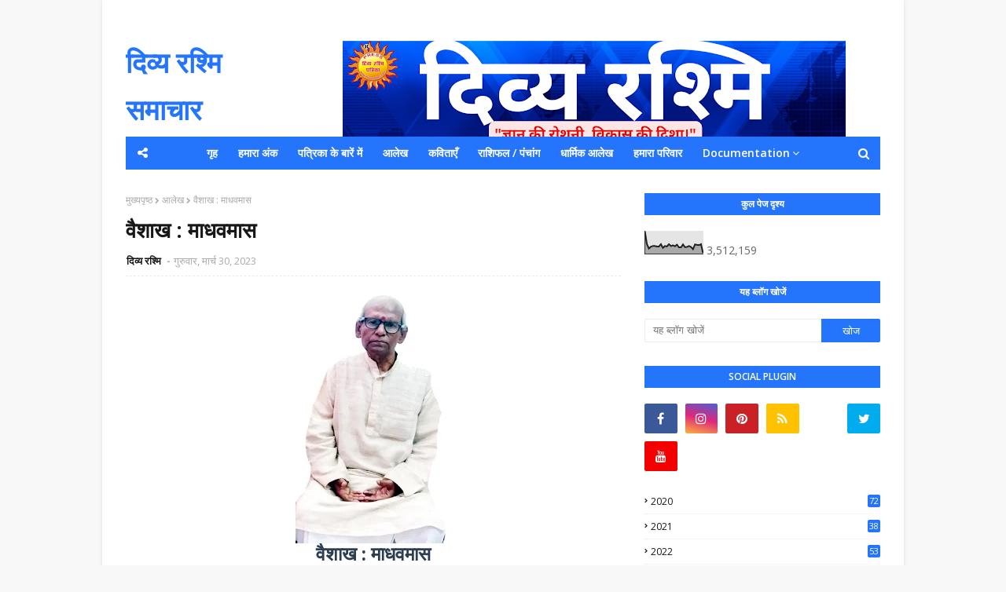

--- FILE ---
content_type: text/html; charset=UTF-8
request_url: https://www.divyarashmi.com/2023/03/blog-post_173.html
body_size: 36452
content:
<!DOCTYPE html>
<html class='ltr' dir='ltr' xmlns='http://www.w3.org/1999/xhtml' xmlns:b='http://www.google.com/2005/gml/b' xmlns:data='http://www.google.com/2005/gml/data' xmlns:expr='http://www.google.com/2005/gml/expr'>
<head>
<!-- Google tag (gtag.js) -->
<script async='async' src='https://www.googletagmanager.com/gtag/js?id=G-00QPW6PNGQ'></script>
<script>
  window.dataLayer = window.dataLayer || [];
  function gtag(){dataLayer.push(arguments);}
  gtag('js', new Date());

  gtag('config', 'G-00QPW6PNGQ');
</script>
<meta content='63ac7796b8fc6e128f8b9da9a86cac0e' name='p:domain_verify'/>
<script src='https://www.googleoptimize.com/optimize.js?id=GTM-P4J74FG'></script>
<meta content='width=device-width, initial-scale=1, minimum-scale=1, maximum-scale=1' name='viewport'/>
<title>व&#2376;श&#2366;ख : म&#2366;धवम&#2366;स</title>
<meta content='text/html; charset=UTF-8' http-equiv='Content-Type'/>
<!-- Chrome, Firefox OS and Opera -->
<meta content='#f8f8f8' name='theme-color'/>
<!-- Windows Phone -->
<meta content='#f8f8f8' name='msapplication-navbutton-color'/>
<meta content='blogger' name='generator'/>
<link href='https://www.divyarashmi.com/favicon.ico' rel='icon' type='image/x-icon'/>
<link href='https://www.divyarashmi.com/2023/03/blog-post_173.html' rel='canonical'/>
<link rel="alternate" type="application/atom+xml" title="द&#2367;व&#2381;य रश&#2381;म&#2367; सम&#2366;च&#2366;र - Atom" href="https://www.divyarashmi.com/feeds/posts/default" />
<link rel="alternate" type="application/rss+xml" title="द&#2367;व&#2381;य रश&#2381;म&#2367; सम&#2366;च&#2366;र - RSS" href="https://www.divyarashmi.com/feeds/posts/default?alt=rss" />
<link rel="service.post" type="application/atom+xml" title="द&#2367;व&#2381;य रश&#2381;म&#2367; सम&#2366;च&#2366;र - Atom" href="https://www.blogger.com/feeds/9186195582522716330/posts/default" />

<link rel="alternate" type="application/atom+xml" title="द&#2367;व&#2381;य रश&#2381;म&#2367; सम&#2366;च&#2366;र - Atom" href="https://www.divyarashmi.com/feeds/1242317800703682756/comments/default" />
<!--Can't find substitution for tag [blog.ieCssRetrofitLinks]-->
<link href='https://blogger.googleusercontent.com/img/b/R29vZ2xl/AVvXsEgHdkm2twEWkJKm8UhnuHxkzh27h5-kqcmiz-_qWmqVjpkEopvjiSai88Eun_3JAYbyPO_OsYs8CyBQs0-_7h522VkD94T9_tpzfLk_5q53z15p_wlbvwHu_9aRap2fzyIONDOVfEGnfpRoY7t84QypFHU12HXQst4yo-rBY9B8mJTGmDPJC0a7hgE1jQ/s320/medhachacha.jpg' rel='image_src'/>
<meta content='https://www.divyarashmi.com/2023/03/blog-post_173.html' property='og:url'/>
<meta content='वैशाख : माधवमास' property='og:title'/>
<meta content='Divya Rashmi की आधिकारिक वेबसाइट: एक प्रेरक मंच जहाँ' property='og:description'/>
<meta content='https://blogger.googleusercontent.com/img/b/R29vZ2xl/AVvXsEgHdkm2twEWkJKm8UhnuHxkzh27h5-kqcmiz-_qWmqVjpkEopvjiSai88Eun_3JAYbyPO_OsYs8CyBQs0-_7h522VkD94T9_tpzfLk_5q53z15p_wlbvwHu_9aRap2fzyIONDOVfEGnfpRoY7t84QypFHU12HXQst4yo-rBY9B8mJTGmDPJC0a7hgE1jQ/w1200-h630-p-k-no-nu/medhachacha.jpg' property='og:image'/>
<!-- Anti-flicker snippet (recommended) -->
<script async='async' src='https://pagead2.googlesyndication.com/pagead/js/adsbygoogle.js'></script>
<script async='async' data-ad-client='ca-pub-2668826063897602' src='https://pagead2.googlesyndication.com/pagead/js/adsbygoogle.js'></script>
<script>
     (adsbygoogle = window.adsbygoogle || []).push({});
</script>
<!-- Google Fonts -->
<link href='//fonts.googleapis.com/css?family=Open+Sans:400,400i,600,600i,700,700i' media='all' rel='stylesheet' type='text/css'/>
<link href='https://stackpath.bootstrapcdn.com/font-awesome/4.7.0/css/font-awesome.min.css' rel='stylesheet'/>
<!-- Template Style CSS -->
<style type='text/css'>@font-face{font-family:'Open Sans';font-style:normal;font-weight:400;font-stretch:100%;font-display:swap;src:url(//fonts.gstatic.com/s/opensans/v44/memSYaGs126MiZpBA-UvWbX2vVnXBbObj2OVZyOOSr4dVJWUgsjZ0B4taVIUwaEQbjB_mQ.woff2)format('woff2');unicode-range:U+0460-052F,U+1C80-1C8A,U+20B4,U+2DE0-2DFF,U+A640-A69F,U+FE2E-FE2F;}@font-face{font-family:'Open Sans';font-style:normal;font-weight:400;font-stretch:100%;font-display:swap;src:url(//fonts.gstatic.com/s/opensans/v44/memSYaGs126MiZpBA-UvWbX2vVnXBbObj2OVZyOOSr4dVJWUgsjZ0B4kaVIUwaEQbjB_mQ.woff2)format('woff2');unicode-range:U+0301,U+0400-045F,U+0490-0491,U+04B0-04B1,U+2116;}@font-face{font-family:'Open Sans';font-style:normal;font-weight:400;font-stretch:100%;font-display:swap;src:url(//fonts.gstatic.com/s/opensans/v44/memSYaGs126MiZpBA-UvWbX2vVnXBbObj2OVZyOOSr4dVJWUgsjZ0B4saVIUwaEQbjB_mQ.woff2)format('woff2');unicode-range:U+1F00-1FFF;}@font-face{font-family:'Open Sans';font-style:normal;font-weight:400;font-stretch:100%;font-display:swap;src:url(//fonts.gstatic.com/s/opensans/v44/memSYaGs126MiZpBA-UvWbX2vVnXBbObj2OVZyOOSr4dVJWUgsjZ0B4jaVIUwaEQbjB_mQ.woff2)format('woff2');unicode-range:U+0370-0377,U+037A-037F,U+0384-038A,U+038C,U+038E-03A1,U+03A3-03FF;}@font-face{font-family:'Open Sans';font-style:normal;font-weight:400;font-stretch:100%;font-display:swap;src:url(//fonts.gstatic.com/s/opensans/v44/memSYaGs126MiZpBA-UvWbX2vVnXBbObj2OVZyOOSr4dVJWUgsjZ0B4iaVIUwaEQbjB_mQ.woff2)format('woff2');unicode-range:U+0307-0308,U+0590-05FF,U+200C-2010,U+20AA,U+25CC,U+FB1D-FB4F;}@font-face{font-family:'Open Sans';font-style:normal;font-weight:400;font-stretch:100%;font-display:swap;src:url(//fonts.gstatic.com/s/opensans/v44/memSYaGs126MiZpBA-UvWbX2vVnXBbObj2OVZyOOSr4dVJWUgsjZ0B5caVIUwaEQbjB_mQ.woff2)format('woff2');unicode-range:U+0302-0303,U+0305,U+0307-0308,U+0310,U+0312,U+0315,U+031A,U+0326-0327,U+032C,U+032F-0330,U+0332-0333,U+0338,U+033A,U+0346,U+034D,U+0391-03A1,U+03A3-03A9,U+03B1-03C9,U+03D1,U+03D5-03D6,U+03F0-03F1,U+03F4-03F5,U+2016-2017,U+2034-2038,U+203C,U+2040,U+2043,U+2047,U+2050,U+2057,U+205F,U+2070-2071,U+2074-208E,U+2090-209C,U+20D0-20DC,U+20E1,U+20E5-20EF,U+2100-2112,U+2114-2115,U+2117-2121,U+2123-214F,U+2190,U+2192,U+2194-21AE,U+21B0-21E5,U+21F1-21F2,U+21F4-2211,U+2213-2214,U+2216-22FF,U+2308-230B,U+2310,U+2319,U+231C-2321,U+2336-237A,U+237C,U+2395,U+239B-23B7,U+23D0,U+23DC-23E1,U+2474-2475,U+25AF,U+25B3,U+25B7,U+25BD,U+25C1,U+25CA,U+25CC,U+25FB,U+266D-266F,U+27C0-27FF,U+2900-2AFF,U+2B0E-2B11,U+2B30-2B4C,U+2BFE,U+3030,U+FF5B,U+FF5D,U+1D400-1D7FF,U+1EE00-1EEFF;}@font-face{font-family:'Open Sans';font-style:normal;font-weight:400;font-stretch:100%;font-display:swap;src:url(//fonts.gstatic.com/s/opensans/v44/memSYaGs126MiZpBA-UvWbX2vVnXBbObj2OVZyOOSr4dVJWUgsjZ0B5OaVIUwaEQbjB_mQ.woff2)format('woff2');unicode-range:U+0001-000C,U+000E-001F,U+007F-009F,U+20DD-20E0,U+20E2-20E4,U+2150-218F,U+2190,U+2192,U+2194-2199,U+21AF,U+21E6-21F0,U+21F3,U+2218-2219,U+2299,U+22C4-22C6,U+2300-243F,U+2440-244A,U+2460-24FF,U+25A0-27BF,U+2800-28FF,U+2921-2922,U+2981,U+29BF,U+29EB,U+2B00-2BFF,U+4DC0-4DFF,U+FFF9-FFFB,U+10140-1018E,U+10190-1019C,U+101A0,U+101D0-101FD,U+102E0-102FB,U+10E60-10E7E,U+1D2C0-1D2D3,U+1D2E0-1D37F,U+1F000-1F0FF,U+1F100-1F1AD,U+1F1E6-1F1FF,U+1F30D-1F30F,U+1F315,U+1F31C,U+1F31E,U+1F320-1F32C,U+1F336,U+1F378,U+1F37D,U+1F382,U+1F393-1F39F,U+1F3A7-1F3A8,U+1F3AC-1F3AF,U+1F3C2,U+1F3C4-1F3C6,U+1F3CA-1F3CE,U+1F3D4-1F3E0,U+1F3ED,U+1F3F1-1F3F3,U+1F3F5-1F3F7,U+1F408,U+1F415,U+1F41F,U+1F426,U+1F43F,U+1F441-1F442,U+1F444,U+1F446-1F449,U+1F44C-1F44E,U+1F453,U+1F46A,U+1F47D,U+1F4A3,U+1F4B0,U+1F4B3,U+1F4B9,U+1F4BB,U+1F4BF,U+1F4C8-1F4CB,U+1F4D6,U+1F4DA,U+1F4DF,U+1F4E3-1F4E6,U+1F4EA-1F4ED,U+1F4F7,U+1F4F9-1F4FB,U+1F4FD-1F4FE,U+1F503,U+1F507-1F50B,U+1F50D,U+1F512-1F513,U+1F53E-1F54A,U+1F54F-1F5FA,U+1F610,U+1F650-1F67F,U+1F687,U+1F68D,U+1F691,U+1F694,U+1F698,U+1F6AD,U+1F6B2,U+1F6B9-1F6BA,U+1F6BC,U+1F6C6-1F6CF,U+1F6D3-1F6D7,U+1F6E0-1F6EA,U+1F6F0-1F6F3,U+1F6F7-1F6FC,U+1F700-1F7FF,U+1F800-1F80B,U+1F810-1F847,U+1F850-1F859,U+1F860-1F887,U+1F890-1F8AD,U+1F8B0-1F8BB,U+1F8C0-1F8C1,U+1F900-1F90B,U+1F93B,U+1F946,U+1F984,U+1F996,U+1F9E9,U+1FA00-1FA6F,U+1FA70-1FA7C,U+1FA80-1FA89,U+1FA8F-1FAC6,U+1FACE-1FADC,U+1FADF-1FAE9,U+1FAF0-1FAF8,U+1FB00-1FBFF;}@font-face{font-family:'Open Sans';font-style:normal;font-weight:400;font-stretch:100%;font-display:swap;src:url(//fonts.gstatic.com/s/opensans/v44/memSYaGs126MiZpBA-UvWbX2vVnXBbObj2OVZyOOSr4dVJWUgsjZ0B4vaVIUwaEQbjB_mQ.woff2)format('woff2');unicode-range:U+0102-0103,U+0110-0111,U+0128-0129,U+0168-0169,U+01A0-01A1,U+01AF-01B0,U+0300-0301,U+0303-0304,U+0308-0309,U+0323,U+0329,U+1EA0-1EF9,U+20AB;}@font-face{font-family:'Open Sans';font-style:normal;font-weight:400;font-stretch:100%;font-display:swap;src:url(//fonts.gstatic.com/s/opensans/v44/memSYaGs126MiZpBA-UvWbX2vVnXBbObj2OVZyOOSr4dVJWUgsjZ0B4uaVIUwaEQbjB_mQ.woff2)format('woff2');unicode-range:U+0100-02BA,U+02BD-02C5,U+02C7-02CC,U+02CE-02D7,U+02DD-02FF,U+0304,U+0308,U+0329,U+1D00-1DBF,U+1E00-1E9F,U+1EF2-1EFF,U+2020,U+20A0-20AB,U+20AD-20C0,U+2113,U+2C60-2C7F,U+A720-A7FF;}@font-face{font-family:'Open Sans';font-style:normal;font-weight:400;font-stretch:100%;font-display:swap;src:url(//fonts.gstatic.com/s/opensans/v44/memSYaGs126MiZpBA-UvWbX2vVnXBbObj2OVZyOOSr4dVJWUgsjZ0B4gaVIUwaEQbjA.woff2)format('woff2');unicode-range:U+0000-00FF,U+0131,U+0152-0153,U+02BB-02BC,U+02C6,U+02DA,U+02DC,U+0304,U+0308,U+0329,U+2000-206F,U+20AC,U+2122,U+2191,U+2193,U+2212,U+2215,U+FEFF,U+FFFD;}</style>
<style id='page-skin-1' type='text/css'><!--
/*
-----------------------------------------------
Blogger Template Style
Name:        Superfast
Version:     Premium version
Author:      Divya Rashmi
Author Url:  https://www.divyarashmi.com/
----------------------------------------------- */
/*-- Reset CSS --*/
a,abbr,acronym,address,applet,b,big,blockquote,body,caption,center,cite,code,dd,del,dfn,div,dl,dt,em,fieldset,font,form,h1,h2,h3,h4,h5,h6,html,i,iframe,img,ins,kbd,label,legend,li,object,p,pre,q,s,samp,small,span,strike,strong,sub,sup,table,tbody,td,tfoot,th,thead,tr,tt,u,ul,var{
padding:0;
border:0;
outline:0;
vertical-align:baseline;
background:0 0;
text-decoration:none
}
form,textarea,input,button{
-webkit-appearance:none;
-moz-appearance:none;
appearance:none;
border-radius:0
}
dl,ul{
list-style-position:inside;
font-weight:400;
list-style:none
}
ul li{
list-style:none
}
caption,th{
text-align:center
}
img{
border:none;
position:relative
}
a,a:visited{
text-decoration:none
}
.clearfix{
clear:both
}
.section,.widget,.widget ul{
margin:0;
padding:0
}
a{
color:#2475fc
}
a img{
border:0
}
abbr{
text-decoration:none
}
.CSS_LIGHTBOX{
z-index:999999!important
}
.separator a{
clear:none!important;
float:none!important;
margin-left:0!important;
margin-right:0!important
}
#navbar-iframe,.widget-item-control,a.quickedit,.home-link,.feed-links{
display:none!important
}
.center{
display:table;
margin:0 auto;
position:relative
}
.widget > h2,.widget > h3{
display:none
}
/*-- Body Content CSS --*/
body{
background:#f8f8f8 url() repeat-y scroll top left;
background-color:#f8f8f8;
font-family:'Open Sans',sans-serif;
font-size:14px;
font-weight:400;
color:#656565;
word-wrap:break-word;
margin:0;
padding:0
}
#outer-wrapper{
max-width:1020px;
margin:0 auto;
background-color:#fff;
box-shadow:0 0 5px rgba(0,0,0,.1)
}
.row{
width:960px
}
#content-wrapper{
margin:30px auto 0;
overflow:hidden
}
#content-wrapper > .container{
margin:0 -15px
}
#main-wrapper{
float:left;
overflow:hidden;
width:66.66666667%;
box-sizing:border-box;
word-wrap:break-word;
padding:0 15px;
margin:0
}
#sidebar-wrapper{
float:right;
overflow:hidden;
width:33.33333333%;
box-sizing:border-box;
word-wrap:break-word;
padding:0 15px
}
.post-image-wrap{
position:relative;
display:block
}
.post-image-link,.about-author .avatar-container,.comments .avatar-image-container{
background-color:rgba(155,155,155,0.07);
color:transparent!important
}
.post-thumb{
display:block;
position:relative;
width:100%;
height:100%;
object-fit:cover;
z-index:1;
transition:opacity .17s ease
}
.post-image-link:hover .post-thumb,.post-image-wrap:hover .post-image-link .post-thumb{
opacity:.9
}
.post-title a{
display:block
}
.social a:before{
display:inline-block;
font-family:FontAwesome;
font-style:normal;
font-weight:400
}
.social .blogger a:before{
content:"\f37d"
}
.social .facebook a:before{
content:"\f09a"
}
.social .twitter a:before{
content:"\f099"
}
.social .gplus a:before{
content:"\f0d5"
}
.social .rss a:before{
content:"\f09e"
}
.social .youtube a:before{
content:"\f167"
}
.social .skype a:before{
content:"\f17e"
}
.social .stumbleupon a:before{
content:"\f1a4"
}
.social .tumblr a:before{
content:"\f173"
}
.social .vk a:before{
content:"\f189"
}
.social .stack-overflow a:before{
content:"\f16c"
}
.social .github a:before{
content:"\f09b"
}
.social .linkedin a:before{
content:"\f0e1"
}
.social .dribbble a:before{
content:"\f17d"
}
.social .soundcloud a:before{
content:"\f1be"
}
.social .behance a:before{
content:"\f1b4"
}
.social .digg a:before{
content:"\f1a6"
}
.social .instagram a:before{
content:"\f16d"
}
.social .pinterest a:before{
content:"\f0d2"
}
.social .twitch a:before{
content:"\f1e8"
}
.social .delicious a:before{
content:"\f1a5"
}
.social .codepen a:before{
content:"\f1cb"
}
.social .reddit a:before{
content:"\f1a1"
}
.social .whatsapp a:before{
content:"\f232"
}
.social .snapchat a:before{
content:"\f2ac"
}
.social .email a:before{
content:"\f0e0"
}
.social .external-link a:before{
content:"\f35d"
}
.social-color .blogger a{
background-color:#ff5722
}
.social-color .facebook a{
background-color:#3b5999
}
.social-color .twitter a{
background-color:#00acee
}
.social-color .gplus a{
background-color:#db4a39
}
.social-color .youtube a{
background-color:#f50000
}
.social-color .instagram a{
background:linear-gradient(15deg,#ffb13d,#dd277b,#4d5ed4)
}
.social-color .pinterest a{
background-color:#ca2127
}
.social-color .dribbble a{
background-color:#ea4c89
}
.social-color .linkedin a{
background-color:#0077b5
}
.social-color .tumblr a{
background-color:#365069
}
.social-color .twitch a{
background-color:#6441a5
}
.social-color .rss a{
background-color:#ffc200
}
.social-color .skype a{
background-color:#00aff0
}
.social-color .stumbleupon a{
background-color:#eb4823
}
.social-color .vk a{
background-color:#4a76a8
}
.social-color .stack-overflow a{
background-color:#f48024
}
.social-color .github a{
background-color:#24292e
}
.social-color .soundcloud a{
background:linear-gradient(#ff7400,#ff3400)
}
.social-color .behance a{
background-color:#191919
}
.social-color .digg a{
background-color:#1b1a19
}
.social-color .delicious a{
background-color:#0076e8
}
.social-color .codepen a{
background-color:#000
}
.social-color .reddit a{
background-color:#ff4500
}
.social-color .whatsapp a{
background-color:#3fbb50
}
.social-color .snapchat a{
background-color:#ffe700
}
.social-color .email a{
background-color:#888
}
.social-color .external-link a{
background-color:#171717
}
#header-wrap{
position:relative;
margin:0;
}
#header-wrap .container{
margin:0 auto
}
.header-header{
background-color:#fff;
width:100%;
height:auto;
position:relative;
overflow:hidden;
padding:35px 0
}
.header-logo{
position:relative;
float:left;
width:auto;
max-width:200px;
max-height:60px;
margin:0;
padding:15px 0
}
.header-logo .header-image-wrapper{
display:block
}
.header-logo img{
max-width:100%;
max-height:60px;
margin:0
}
.header-logo h1{
color:#171717;
font-size:36px;
line-height:60px;
margin:0
}
.header-logo p{
font-size:12px;
margin:5px 0 0
}
.header-ads{
position:relative;
float:right
}
.header-ads .widget > .widget-title{
display:none
}
.header-ads .widget{
max-width:100%
}
.header-ads .widget .widget-content{
width:728px;
max-width:100%;
max-height:90px;
line-height:1
}
#mobile-logo .widget > .widget-title > h3{
display:none
}
.mobile-header{
display:none;
position:relative;
float:left;
width:100%;
height:42px;
z-index:9
}
.mobile-header .logo-content{
position:relative;
float:left;
display:block;
width:100%;
height:42px;
text-align:center;
z-index:2
}
.mobile-header .logo-content > a{
height:30px;
display:inline-block;
padding:6px 0
}
.mobile-header .logo-content > a > img{
height:30px
}
.mobile-header .logo-content > h3{
font-size:20px;
height:30px;
line-height:30px;
margin:6px 0 0
}
.mobile-header .logo-content > h3 > a{
color:#fff
}
.header-menu{
position:relative;
width:100%;
height:42px;
background-color:#2475fc;
z-index:10;
font-size:13px;
margin:0
}
.social-toggle{
position:absolute;
line-height:42px;
height:42px;
width:42px;
top:0;
left:0;
font-family:FontAwesome;
color:#ffffff;
font-size:15px;
font-weight:400;
text-align:center;
cursor:pointer;
z-index:20;
padding:0
}
.social-toggle:before{
content:"\f1e0"
}
.social-active .social-toggle:before{
content:"\f00d"
}
#social-menu{
display:none;
position:absolute;
width:100%;
height:42px;
top:0;
left:0;
background-color:#2475fc;
text-align:center;
z-index:15;
margin:0
}
.social-menu .social li{
display:inline-block;
padding:0;
margin:0
}
.social-menu .social li a{
display:block;
height:42px;
font-size:14px;
color:#ffffff;
line-height:42px;
padding:0 10px;
margin:0 5px;
transition:color .17s ease
}
#main-menu .widget,#main-menu .widget > .widget-title{
display:none
}
#main-menu .show-menu{
display:block
}
#main-menu{
position:relative;
height:42px;
text-align:center;
z-index:10
}
#main-menu ul > li{
display:inline-block;
position:relative;
margin:0;
padding:0;
transition:background .17s
}
#main-menu ul > li > a{
position:relative;
color:#ffffff;
font-size:14px;
font-weight:600;
line-height:42px;
display:inline-block;
padding:0 10px;
margin:0 3px;
transition:color .17s ease
}
#main-menu ul > li:hover > a{
color:#ffffff
}
#main-menu ul > li > ul{
position:absolute;
float:left;
left:0;
top:42px;
width:180px;
background-color:#171717;
z-index:99999;
margin-top:0;
padding:0;
box-shadow:0 3px 5px rgba(0,0,0,0.2);
visibility:hidden;
opacity:0
}
#main-menu ul > li > ul > li > ul{
position:absolute;
float:left;
top:0;
left:100%;
margin:0
}
#main-menu ul > li > ul > li{
display:block;
float:none;
position:relative;
transition:all .17s ease
}
#main-menu ul > li > ul > li a{
display:block;
height:36px;
font-size:13px;
color:#fff;
font-weight:600;
line-height:36px;
box-sizing:border-box;
margin:0;
padding:0 15px;
border-bottom:1px solid rgba(255,255,255,0.05);
transition:all .17s ease
}
#main-menu ul > li > ul > li:last-child a{
border:0
}
#main-menu ul > li > ul > li:hover{
background-color:rgba(0,0,0,0.2)
}
#main-menu ul > li > ul > li:hover > a{
color:#2475fc
}
#main-menu ul > li.has-sub > a:after{
content:'\f107';
float:right;
font-family:FontAwesome;
font-size:14px;
font-weight:400;
margin:0 0 0 3px
}
#main-menu ul > li > ul > li.has-sub > a:after{
content:'\f105';
float:right;
margin:0
}
#main-menu ul > li:hover > ul,#main-menu ul > li > ul > li:hover > ul{
visibility:visible;
opacity:1
}
#main-menu ul ul{
transition:all .17s ease
}
.no-posts{
float:left;
width:100%;
height:100px;
line-height:100px;
text-align:center
}
.show-search,.hide-search{
position:absolute;
right:0;
top:0;
display:block;
width:42px;
height:42px;
line-height:42px;
z-index:20;
color:#ffffff;
font-size:15px;
text-align:center;
cursor:pointer;
transition:color .17s ease
}
.show-search:before{
content:"\f002";
font-family:FontAwesome;
font-weight:400
}
.hide-search:before{
content:"\f00d";
font-family:FontAwesome;
font-weight:400
}
.show-search:hover,.hide-search:hover{
color:#ffffff
}
#nav-search{
display:none;
position:absolute;
left:0;
top:0;
width:100%;
height:42px;
z-index:99;
background-color:#2475fc;
box-sizing:border-box;
padding:0
}
#nav-search .search-form{
width:100%;
height:42px;
background-color:rgba(0,0,0,0);
line-height:42px;
overflow:hidden;
padding:0
}
#nav-search .search-input{
width:100%;
height:42px;
font-family:inherit;
color:#ffffff;
margin:0;
padding:0 60px 0 20px;
background-color:rgba(0,0,0,0);
font-size:13px;
font-weight:400;
box-sizing:border-box;
border:0
}
#nav-search .search-input:focus{
color:#ffffff;
outline:none
}
.slide-menu-toggle{
display:none;
position:absolute;
line-height:42px;
height:42px;
width:42px;
top:0;
left:0;
font-family:FontAwesome;
color:#ffffff;
font-size:17px;
font-weight:400;
text-align:center;
cursor:pointer;
z-index:99;
padding:0
}
.slide-menu-toggle:before{
content:"\f0c9"
}
.nav-active .slide-menu-toggle:before{
content:"\f00d"
}
.mobile-menu{
display:none;
position:absolute;
top:42px;
left:0;
width:100%;
background-color:#171717;
box-sizing:border-box;
padding:20px;
border-top:1px solid rgba(255,255,255,0.08);
visibility:hidden;
opacity:0;
transform-origin:0 0;
transform:scaleY(0);
transition:all .17s ease
}
.nav-active .mobile-menu{
visibility:visible;
opacity:1;
transform:scaleY(1)
}
.mobile-menu > ul{
margin:0
}
.mobile-menu .m-sub{
display:none;
padding:0
}
.mobile-menu ul li{
position:relative;
display:block;
overflow:hidden;
float:left;
width:100%;
font-size:13px;
font-weight:700;
text-transform:uppercase;
line-height:38px;
margin:0;
padding:0;
border-top:1px solid rgba(255,255,255,0.05)
}
.mobile-menu > ul li ul{
overflow:hidden
}
.mobile-menu > ul > li:first-child{
border-top:0
}
.mobile-menu ul li a{
color:#fff;
padding:0;
display:block;
transition:all .17s ease
}
.mobile-menu ul li.has-sub .submenu-toggle{
position:absolute;
top:0;
right:0;
color:#fff;
cursor:pointer
}
.mobile-menu ul li.has-sub .submenu-toggle:after{
content:'\f105';
font-family:FontAwesome;
font-weight:400;
float:right;
width:34px;
font-size:16px;
text-align:center;
transition:all .17s ease
}
.mobile-menu ul li.has-sub.show > .submenu-toggle:after{
transform:rotate(90deg)
}
.mobile-menu > ul > li > ul > li{
border-color:rgba(255,255,255,0.05)
}
.mobile-menu > ul > li > ul > li a{
font-size:13px;
text-transform:initial;
font-weight:400
}
.mobile-menu > ul > li > ul > li > a{
color:#fff;
opacity:.7;
padding:0 0 0 15px
}
.mobile-menu > ul > li > ul > li > ul > li{
border-color:rgba(255,255,255,0.02)
}
.mobile-menu > ul > li > ul > li > ul > li > a{
color:#fff;
opacity:.7;
padding:0 0 0 30px
}
.mobile-menu ul li a:hover,.mobile-menu ul > li > .submenu-toggle:hover{
color:#2475fc
}
#home-ad, .ad-after-post h3{
display:none;
}
.ad-after-post {
float: left;
width: 100%;
margin-top: 30px;
}
.post-meta{
overflow:hidden;
color:#aaa;
font-size:13px;
font-weight:400;
padding:0 1px
}
.post-meta .post-author,.post-meta .post-date{
float:left;
display:inline-block;
margin:0
}
.post-meta .post-author:after{
content:'-';
margin:0 4px
}
.post-author{
font-weight:700
}
.post-meta a{
color:#171717;
transition:color .17s
}
.post-meta a:hover{
color:#2475fc
}
.queryMessage{
overflow:hidden;
background-color:#f2f2f2;
color:#171717;
font-size:13px;
font-weight:400;
padding:8px 10px;
margin:0 0 25px
}
.queryMessage .query-info{
margin:0 5px
}
.queryMessage .search-query,.queryMessage .search-label{
font-weight:700;
text-transform:uppercase
}
.queryMessage .search-query:before,.queryMessage .search-label:before{
content:"\201c"
}
.queryMessage .search-query:after,.queryMessage .search-label:after{
content:"\201d"
}
.queryMessage a.show-more{
float:right;
color:#2475fc;
text-decoration:underline;
transition:opacity .17s
}
.queryMessage a.show-more:hover{
opacity:.8
}
.queryEmpty{
font-size:13px;
font-weight:400;
padding:10px 0;
margin:0 0 25px;
text-align:center
}
.title-wrap{
position:relative;
float:left;
width:100%;
height:28px;
background-color:#2475fc;
display:block;
margin:0 0 20px
}
.title-wrap > h3{
display:block;
font-size:12px;
color:#ffffff;
font-weight:600;
line-height:28px;
text-transform:uppercase;
text-align:center;
padding:0 15px;
margin:0
}
.custom-widget li{
overflow:hidden;
margin:20px 0 0
}
.custom-widget li:first-child{
padding:0;
margin:0;
border:0
}
.custom-widget .post-image-link{
position:relative;
width:80px;
height:60px;
float:left;
overflow:hidden;
display:block;
vertical-align:middle;
margin:0 12px 0 0
}
.custom-widget .post-info{
overflow:hidden
}
.custom-widget .post-title{
overflow:hidden;
font-size:13px;
font-weight:600;
line-height:1.5em;
margin:0 0 3px
}
.custom-widget .post-title a{
display:block;
color:#171717;
transition:color .17s
}
.custom-widget li:hover .post-title a{
color:#2475fc
}
.custom-widget .post-meta{
font-size:12px
}
.home-ad .widget > .widget-title{
display:none
}
.home-ad .widget{
width:728px;
max-width:100%;
margin:0 auto
}
.home-ad .widget .widget-content{
position:relative;
width:100%;
max-height:90px;
overflow:hidden;
line-height:1;
margin:0 0 30px
}
.index-post-wrap{
position:relative;
float:left;
width:100%
}
.blog-post{
display:block;
overflow:hidden;
word-wrap:break-word
}
.index-post{
display:block;
margin:0 0 30px
}
.index-post .post-image-wrap{
float:left;
width:250px;
height:185px;
overflow:hidden;
margin:0 20px 0 0
}
.index-post .post-image-wrap .post-image-link{
width:100%;
height:100%;
position:relative;
display:block;
z-index:1;
overflow:hidden
}
.index-post .post-info{
overflow:hidden
}
.index-post .post-info > h2{
font-size:20px;
font-weight:700;
line-height:1.5em;
text-decoration:none;
margin:0
}
.index-post .post-info > h2 > a{
display:block;
color:#171717;
transition:color .17s
}
.index-post .post-info > h2:hover > a{
color:#2475fc
}
.widget iframe,.widget img{
max-width:100%
}
.date-header{
display:block;
overflow:hidden;
font-weight:400;
margin:0!important;
padding:0
}
.index-post .post-meta{
margin:10px 0 0
}
.post-snippet{
position:relative;
display:block;
overflow:hidden;
font-size:13px;
line-height:1.6em;
font-weight:400;
margin:7px 0 0
}
a.read-more{
display:inline-block;
background-color:#2475fc;
color:#fff;
height:28px;
font-size:13px;
font-weight:600;
line-height:28px;
padding:0 15px;
margin:12px 0 0;
border-radius:2px;
transition:background .17s ease
}
a.read-more:hover{
background-color:#171717
}
#breadcrumb{
font-size:12px;
font-weight:400;
color:#aaa;
margin:0 0 10px
}
#breadcrumb a{
color:#aaa;
transition:color .17s
}
#breadcrumb a:hover{
color:#2475fc
}
#breadcrumb a,#breadcrumb em{
display:inline-block
}
#breadcrumb .delimiter:after{
content:'\f054';
font-family:FontAwesome;
font-size:8px;
font-weight:400;
font-style:normal;
vertical-align:middle;
margin:0 3px
}
.item-post h1.post-title{
color:#171717;
font-size:27px;
line-height:1.5em;
font-weight:700;
position:relative;
display:block;
margin:10px 0;
padding:0
}
.static_page .item-post h1.post-title{
margin:0
}
.item-post .post-body{
width:100%;
font-size:15px;
line-height:1.5em;
overflow:hidden;
padding:20px 0 0;
margin:10px 0 0;
border-top:1px dashed #ebebeb
}
.static_page .item-post .post-body{
padding:20px 0
}
.item-post .post-outer{
padding:0
}
.item-post .post-body img{
max-width:100%
}
.main .widget{
margin:0
}
.main .Blog{
border-bottom-width:0
}
.post-footer{
position:relative;
float:left;
width:100%;
margin:20px 0 0
}
.inline-ad{
position:relative;
display:block;
max-height:60px;
margin:0 0 30px
}
.inline-ad > ins{
display:block!important;
margin:0 auto!important
}
.item .inline-ad{
float:left;
width:100%;
margin:20px 0 0
}
.item-post-wrap > .inline-ad{
margin:0 0 20px
}
.post-labels{
overflow:hidden;
height:auto;
position:relative;
margin:0 0 20px;
padding:0
}
.post-labels span,.post-labels a{
float:left;
height:22px;
background-color:#f2f2f2;
color:#171717;
font-size:12px;
line-height:22px;
font-weight:400;
margin:0;
padding:0 10px;
border-radius:2px
}
.post-labels span{
background-color:#2475fc;
color:#fff
}
.post-labels a{
margin:0 0 0 5px;
transition:all .17s ease
}
.post-labels a:hover{
background-color:#2475fc;
color:#fff;
border-color:#2475fc
}
.post-reactions{
height:28px;
display:block;
margin:0 0 15px
}
.post-reactions span{
float:left;
color:#171717;
font-size:11px;
line-height:25px;
text-transform:uppercase;
font-weight:700
}
.reactions-inner{
float:left;
margin:0;
height:28px
}
.post-share{
position:relative;
overflow:hidden;
line-height:0;
margin:0 0 30px
}
ul.share-links{
position:relative
}
.share-links li{
width:32px;
float:left;
box-sizing:border-box;
margin:0 5px 0 0
}
.share-links li.facebook,.share-links li.twitter{
width:20%
}
.share-links li a{
float:left;
display:inline-block;
cursor:pointer;
width:100%;
height:32px;
line-height:32px;
color:#fff;
font-weight:400;
font-size:13px;
text-align:center;
box-sizing:border-box;
opacity:1;
border-radius:2px;
transition:all .17s ease
}
.share-links li.whatsapp-mobile{
display:none
}
.is-mobile li.whatsapp-desktop{
display:none
}
.is-mobile li.whatsapp-mobile{
display:inline-block
}
.share-links li a:before{
float:left;
display:block;
width:32px;
background-color:rgba(0,0,0,0.05);
text-align:center;
line-height:32px
}
.share-links li a:hover{
opacity:.8
}
ul.post-nav{
position:relative;
overflow:hidden;
display:block;
margin:0 0 30px
}
.post-nav li{
display:inline-block;
width:50%
}
.post-nav .post-prev{
float:left;
text-align:left;
box-sizing:border-box;
padding:0 10px
}
.post-nav .post-next{
float:right;
text-align:right;
box-sizing:border-box;
padding:0 10px
}
.post-nav li a{
color:#171717;
line-height:1.4em;
display:block;
overflow:hidden;
transition:color .17s
}
.post-nav li:hover a{
color:#2475fc
}
.post-nav li span{
display:block;
font-size:11px;
color:#aaa;
font-weight:700;
text-transform:uppercase;
padding:0 0 2px
}
.post-nav .post-prev span:before{
content:"\f053";
float:left;
font-family:FontAwesome;
font-size:10px;
font-weight:400;
text-transform:none;
margin:0 2px 0 0
}
.post-nav .post-next span:after{
content:"\f054";
float:right;
font-family:FontAwesome;
font-size:10px;
font-weight:400;
text-transform:none;
margin:0 0 0 2px
}
.post-nav p{
font-size:12px;
font-weight:400;
line-height:1.4em;
margin:0
}
.post-nav .post-nav-active p{
color:#aaa
}
.about-author{
position:relative;
display:block;
overflow:hidden;
padding:20px;
margin:0 0 30px;
border:1px solid #e6e6e6
}
.about-author .avatar-container{
position:relative;
float:left;
width:80px;
height:80px;
background-color:rgba(255,255,255,0.05);
overflow:hidden;
margin:0 15px 0 0
}
.about-author .author-avatar{
float:left;
width:100%;
height:100%
}
.author-name{
overflow:hidden;
display:inline-block;
font-size:12px;
font-weight:700;
text-transform:uppercase;
line-height:14px;
margin:7px 0 3px
}
.author-name span{
color:#171717
}
.author-name a{
color:#2475fc;
transition:opacity .17s
}
.author-name a:hover{
opacity:.8
}
.author-description{
display:block;
overflow:hidden;
font-size:12px;
font-weight:400;
line-height:1.6em
}
.author-description a:hover{
text-decoration:underline
}
#related-wrap{
overflow:hidden;
margin:0 0 30px
}
#related-wrap .related-tag{
display:none
}
.related-ready{
float:left;
width:100%
}
.related-ready .loader{
height:178px
}
ul.related-posts{
position:relative;
overflow:hidden;
margin:0 -10px;
padding:0
}
.related-posts .related-item{
width:33.33333333%;
position:relative;
overflow:hidden;
float:left;
display:block;
box-sizing:border-box;
padding:0 10px;
margin:0
}
.related-posts .post-image-link{
width:100%;
height:130px;
position:relative;
overflow:hidden;
display:block
}
.related-posts .post-title{
font-size:13px;
font-weight:600;
line-height:1.5em;
display:block;
margin:7px 0 5px
}
.related-posts .post-title a{
color:#171717;
transition:color .17s
}
.related-posts .related-item:hover .post-title a{
color:#2475fc
}
.related-posts .post-meta{
font-size:12px
}
#blog-pager{
float:left;
width:100%;
overflow:hidden;
clear:both;
margin:0 0 30px
}
.blog-pager a,.blog-pager span{
float:left;
display:block;
min-width:30px;
height:30px;
background-color:#f2f2f2;
color:#171717;
font-size:13px;
font-weight:700;
line-height:30px;
text-align:center;
box-sizing:border-box;
padding:0 10px;
margin:0 5px 0 0;
border-radius:2px;
transition:all .17s ease
}
.blog-pager span.page-dots{
min-width:20px;
background-color:#fff;
font-size:16px;
color:#656565;
font-weight:400;
line-height:32px;
padding:0
}
.blog-pager .page-of{
display:none;
width:auto;
float:right;
border-color:rgba(0,0,0,0);
margin:0
}
.blog-pager .page-active,.blog-pager a:hover{
background-color:#2475fc;
color:#fff;
border-color:#2475fc
}
.blog-pager .page-prev:before,.blog-pager .page-next:before{
font-family:FontAwesome;
font-size:11px;
font-weight:400
}
.blog-pager .page-prev:before{
content:'\f053'
}
.blog-pager .page-next:before{
content:'\f054'
}
.blog-pager .blog-pager-newer-link,.blog-pager .blog-pager-older-link{
float:left;
display:inline-block;
width:auto;
padding:0 10px;
margin:0
}
.blog-pager .blog-pager-older-link{
float:right
}
.archive #blog-pager,.home .blog-pager .blog-pager-newer-link,.home .blog-pager .blog-pager-older-link{
display:none
}
.blog-post-comments{
display:none
}
.blog-post-comments .comments-title{
margin:0 0 20px
}
.comments-system-disqus .comments-title,.comments-system-facebook .comments-title{
margin:0
}
#comments{
margin:0
}
#gpluscomments{
float:left!important;
width:100%!important;
margin:0 0 25px!important
}
#gpluscomments iframe{
float:left!important;
width:100%
}
.comments{
display:block;
clear:both;
margin:0;
color:#171717
}
.comments .comment-thread > ol{
padding:0
}
.comments > h3{
font-size:13px;
font-weight:400;
font-style:italic;
padding-top:1px
}
.comments .comments-content .comment{
list-style:none;
margin:0;
padding:0 0 8px
}
.comments .comments-content .comment:first-child{
padding-top:0
}
.facebook-tab,.fb_iframe_widget_fluid span,.fb_iframe_widget iframe{
width:100%!important
}
.comments .item-control{
position:static
}
.comments .avatar-image-container{
float:left;
overflow:hidden;
position:absolute
}
.comments .avatar-image-container,.comments .avatar-image-container img{
height:35px;
max-height:35px;
width:35px;
max-width:35px;
border-radius:100%
}
.comments .comment-block{
overflow:hidden;
padding:0 0 10px
}
.comments .comment-block,.comments .comments-content .comment-replies{
margin:0 0 0 50px
}
.comments .comments-content .inline-thread{
padding:0
}
.comments .comment-actions{
float:left;
width:100%;
position:relative;
margin:0
}
.comments .comments-content .comment-header{
font-size:15px;
display:block;
overflow:hidden;
clear:both;
margin:0 0 3px;
padding:0 0 5px;
border-bottom:1px dashed #d6d6d6
}
.comments .comments-content .comment-header a{
color:#171717;
transition:color .17s
}
.comments .comments-content .comment-header a:hover{
color:#2475fc
}
.comments .comments-content .user{
font-style:normal;
font-weight:700;
display:block
}
.comments .comments-content .icon.blog-author{
display:none
}
.comments .comments-content .comment-content{
float:left;
font-size:13px;
color:#5E5E5E;
font-weight:400;
text-align:left;
line-height:1.4em;
margin:5px 0 9px
}
.comments .comment .comment-actions a{
margin-right:5px;
padding:2px 5px;
color:#171717;
font-weight:400;
background-color:#f2f2f2;
font-size:10px;
transition:all .17s ease
}
.comments .comment .comment-actions a:hover{
color:#fff;
background-color:#2475fc;
border-color:#2475fc;
text-decoration:none
}
.comments .comments-content .datetime{
float:left;
font-size:11px;
font-weight:400;
color:#aaa;
position:relative;
padding:0 1px;
margin:4px 0 0;
display:block
}
.comments .comments-content .datetime a,.comments .comments-content .datetime a:hover{
color:#aaa
}
.comments .thread-toggle{
margin-bottom:4px
}
.comments .thread-toggle .thread-arrow{
height:7px;
margin:0 3px 2px 0
}
.comments .thread-count a,.comments .continue a{
transition:opacity .17s
}
.comments .thread-count a:hover,.comments .continue a:hover{
opacity:.8
}
.comments .thread-expanded{
padding:5px 0 0
}
.comments .thread-chrome.thread-collapsed{
display:none
}
.thread-arrow:before{
content:'';
font-family:FontAwesome;
color:#171717;
font-weight:400;
margin:0 2px 0 0
}
.comments .thread-expanded .thread-arrow:before{
content:'\f0d7'
}
.comments .thread-collapsed .thread-arrow:before{
content:'\f0da'
}
.comments .comments-content .comment-thread{
margin:0
}
.comments .continue a{
padding:0 0 0 60px;
font-weight:400
}
.comments .comments-content .loadmore.loaded{
margin:0;
padding:0
}
.comments .comment-replybox-thread{
margin:0
}
.comments .comments-content .loadmore,.comments .comments-content .loadmore.loaded{
display:none
}
#comment-editor{
margin:0 0 20px
}
.post-body h1,.post-body h2,.post-body h3,.post-body h4,.post-body h5,.post-body h6{
color:#171717;
font-weight:700;
margin:0 0 15px
}
.post-body h1,.post-body h2{
font-size:24px
}
.post-body h3{
font-size:21px
}
.post-body h4{
font-size:18px
}
.post-body h5{
font-size:16px
}
.post-body h6{
font-size:13px
}
blockquote{
font-style:italic;
padding:10px;
margin:0;
border-left:4px solid #2475fc
}
blockquote:before,blockquote:after{
display:inline-block;
font-family:FontAwesome;
font-style:normal;
font-weight:400;
color:#aaa;
line-height:1
}
blockquote:before{
content:'\f10d';
margin:0 10px 0 0
}
blockquote:after{
content:'\f10e';
margin:0 0 0 10px
}
.widget .post-body ul,.widget .post-body ol{
line-height:1.5;
font-weight:400
}
.widget .post-body li{
margin:5px 0;
padding:0;
line-height:1.5
}
.post-body ul{
padding:0 0 0 20px
}
.post-body ul li:before{
content:"\f105";
font-family:FontAwesome;
font-size:13px;
font-weight:400;
margin:0 5px 0 0
}
.post-body u{
text-decoration:underline
}
.post-body a{
transition:color .17s ease
}
.post-body strike{
text-decoration:line-through
}
.contact-form{
overflow:hidden
}
.contact-form .widget-title{
display:none
}
.contact-form .contact-form-name{
width:calc(50% - 5px)
}
.contact-form .contact-form-email{
width:calc(50% - 5px);
float:right
}
.sidebar .widget{
position:relative;
overflow:hidden;
background-color:#fff;
box-sizing:border-box;
padding:0;
margin:0 0 30px
}
.sidebar .widget-title{
position:relative;
float:left;
width:100%;
height:28px;
background-color:#2475fc;
display:block;
margin:0 0 20px
}
.sidebar .widget-title > h3{
display:block;
font-size:12px;
color:#ffffff;
font-weight:600;
line-height:28px;
text-transform:uppercase;
text-align:center;
padding:0 15px;
margin:0
}
.sidebar .widget-content{
float:left;
width:100%;
margin:0
}
ul.social-counter{
margin:0 -5px
}
.social-counter li{
float:left;
width:16.66%;
box-sizing:border-box;
padding:0 5px;
margin:10px 0 0
}
.social-counter li:nth-child(1),.social-counter li:nth-child(2),.social-counter li:nth-child(3),.social-counter li:nth-child(4),.social-counter li:nth-child(5),.social-counter li:nth-child(6){
margin-top:0
}
.social-counter li a{
display:block;
height:38px;
font-size:16px;
color:#fff;
text-align:center;
line-height:38px;
border-radius:2px;
transition:opacity .17s
}
.social-counter li a:hover{
opacity:.8
}
.list-label li{
position:relative;
display:block;
padding:7px 0;
border-top:1px dotted #ebebeb
}
.list-label li:first-child{
padding-top:0;
border-top:0
}
.list-label li:last-child{
padding-bottom:0;
border-bottom:0
}
.list-label li a{
display:block;
color:#171717;
font-size:12px;
font-weight:400;
text-transform:capitalize;
transition:color .17s
}
.list-label li a:before{
content:"\f054";
float:left;
color:#171717;
font-weight:400;
font-family:FontAwesome;
font-size:6px;
margin:5px 3px 0 0;
transition:color .17s
}
.list-label li a:hover{
color:#2475fc
}
.list-label .label-count{
position:relative;
float:right;
width:16px;
height:16px;
background-color:#2475fc;
color:#fff;
font-size:11px;
font-weight:400;
text-align:center;
line-height:16px;
border-radius:2px
}
.cloud-label li{
position:relative;
float:left;
margin:0 5px 5px 0
}
.cloud-label li a{
display:block;
height:26px;
background-color:#f2f2f2;
color:#171717;
font-size:12px;
line-height:26px;
font-weight:400;
padding:0 10px;
border-radius:2px;
transition:all .17s ease
}
.cloud-label li a:hover{
color:#fff;
background-color:#2475fc
}
.cloud-label .label-count{
display:none
}
.sidebar .FollowByEmail > .widget-title > h3{
margin:0
}
.FollowByEmail .widget-content{
position:relative;
overflow:hidden;
background-color:#171717;
text-align:center;
font-weight:400;
box-sizing:border-box;
padding:20px;
border-radius:2px;
}
.FollowByEmail .widget-content > h3{
font-size:18px;
color:#ffffff;
font-weight:600;
text-transform:uppercase;
margin:0 0 13px
}
.FollowByEmail .before-text{
font-size:13px;
line-height:1.5em;
margin:0 0 15px;
display:block;
padding:0 10px;
overflow:hidden
}
.FollowByEmail .widget-content:after{
content:'\f0e0';
position:absolute;
right:-15px;
top:-15px;
font-family:FontAwesome;
font-size:50px;
color:#f0f0f0;
transform:rotate(21deg)
}
.FollowByEmail .follow-by-email-inner{
position:relative
}
.FollowByEmail .follow-by-email-inner .follow-by-email-address{
width:100%;
height:32px;
color:#171717;
font-size:11px;
font-family:inherit;
padding:0 10px;
margin:0 0 10px;
box-sizing:border-box;
border:1px solid #f0f0f0;
border-radius:2px;
transition:ease .17s
}
.FollowByEmail .follow-by-email-inner .follow-by-email-submit{
width:100%;
height:32px;
font-family:inherit;
font-size:11px;
color:#fff;
background-color:#2475fc;
text-transform:uppercase;
text-align:center;
font-weight:600;
cursor:pointer;
margin:0;
border:0;
border-radius:2px;
transition:opacity .17s ease
}
.FollowByEmail .follow-by-email-inner .follow-by-email-submit:hover{
opacity:.85
}
#ArchiveList ul.flat li{
color:#171717;
font-size:12px;
font-weight:400;
padding:7px 0;
border-bottom:1px dotted #eaeaea
}
#ArchiveList ul.flat li:first-child{
padding-top:0
}
#ArchiveList ul.flat li:last-child{
padding-bottom:0;
border-bottom:0
}
#ArchiveList .flat li > a{
display:block;
color:#171717;
transition:color .17s
}
#ArchiveList .flat li > a:hover{
color:#2475fc
}
#ArchiveList .flat li > a:before{
content:"\f054";
float:left;
color:#161619;
font-weight:400;
font-family:FontAwesome;
font-size:6px;
margin:5px 4px 0 0;
display:inline-block;
transition:color .17s
}
#ArchiveList .flat li > a > span{
position:relative;
float:right;
width:16px;
height:16px;
background-color:#2475fc;
color:#fff;
font-size:11px;
font-weight:400;
text-align:center;
line-height:16px;
border-radius:2px
}
.PopularPosts .post{
overflow:hidden;
margin:20px 0 0
}
.PopularPosts .post:first-child{
padding:0;
margin:0;
border:0
}
.PopularPosts .post-image-link{
position:relative;
width:80px;
height:60px;
float:left;
overflow:hidden;
display:block;
vertical-align:middle;
margin:0 12px 0 0
}
.PopularPosts .post-info{
overflow:hidden
}
.PopularPosts .post-title{
font-size:13px;
font-weight:600;
line-height:1.5em;
margin:0 0 3px
}
.PopularPosts .post-title a{
display:block;
color:#171717;
transition:color .17s
}
.PopularPosts .post:hover .post-title a{
color:#2475fc
}
.PopularPosts .post-date:before{
font-size:10px
}
.PopularPosts .post-meta{
font-size:12px
}
.common-widget .FeaturedPost .post-image-link{
display:block;
position:relative;
width:100%;
height:180px;
overflow:hidden;
margin:0 0 10px
}
.common-widget .FeaturedPost .post-title{
font-size:18px;
overflow:hidden;
font-weight:700;
line-height:1.5em;
margin:0 0 7px
}
.common-widget .FeaturedPost .post-title a{
color:#171717;
display:block;
transition:color .17s ease
}
.common-widget .FeaturedPost .post-title a:hover{
color:#2475fc
}
.Text{
font-size:13px
}
.contact-form-widget form{
font-weight:400
}
.contact-form-name{
float:left;
width:100%;
height:30px;
font-family:inherit;
font-size:13px;
line-height:30px;
box-sizing:border-box;
padding:5px 10px;
margin:0 0 10px;
border:1px solid #ebebeb;
border-radius:2px
}
.contact-form-email{
float:left;
width:100%;
height:30px;
font-family:inherit;
font-size:13px;
line-height:30px;
box-sizing:border-box;
padding:5px 10px;
margin:0 0 10px;
border:1px solid #ebebeb;
border-radius:2px
}
.contact-form-email-message{
float:left;
width:100%;
font-family:inherit;
font-size:13px;
box-sizing:border-box;
padding:5px 10px;
margin:0 0 10px;
border:1px solid #ebebeb;
border-radius:2px
}
.contact-form-button-submit{
float:left;
width:100%;
height:30px;
background-color:#2475fc;
font-size:13px;
color:#fff;
line-height:30px;
cursor:pointer;
box-sizing:border-box;
padding:0 10px;
margin:0;
border:0;
border-radius:2px;
transition:background .17s ease
}
.contact-form-button-submit:hover{
background-color:#171717
}
.contact-form-error-message-with-border{
float:left;
width:100%;
background-color:#fbe5e5;
font-size:11px;
text-align:center;
line-height:11px;
padding:3px 0;
margin:10px 0;
box-sizing:border-box;
border:1px solid #fc6262
}
.contact-form-success-message-with-border{
float:left;
width:100%;
background-color:#eaf6ff;
font-size:11px;
text-align:center;
line-height:11px;
padding:3px 0;
margin:10px 0;
box-sizing:border-box;
border:1px solid #5ab6f9
}
.contact-form-cross{
margin:0 0 0 3px
}
.contact-form-error-message,.contact-form-success-message{
margin:0
}
.BlogSearch .search-input{
float:left;
width:75%;
height:30px;
background-color:#fff;
font-weight:400;
font-size:13px;
line-height:30px;
box-sizing:border-box;
padding:5px 10px;
border:1px solid #ebebeb;
border-right-width:0;
border-radius:2px 0 0 2px
}
.BlogSearch .search-action{
float:right;
width:25%;
height:30px;
font-family:inherit;
font-size:13px;
line-height:30px;
cursor:pointer;
box-sizing:border-box;
background-color:#2475fc;
color:#fff;
padding:0 5px;
border:0;
border-radius:0 2px 2px 0;
transition:background .17s ease
}
.BlogSearch .search-action:hover{
background-color:#171717
}
.Profile .profile-img{
float:left;
width:80px;
height:80px;
margin:0 15px 0 0;
transition:all .17s ease
}
.Profile .profile-datablock{
margin:0
}
.Profile .profile-data .g-profile{
display:block;
font-size:18px;
color:#171717;
font-weight:700;
margin:0 0 5px;
transition:color .17s ease
}
.Profile .profile-data .g-profile:hover{
color:#2475fc
}
.Profile .profile-info > .profile-link{
color:#171717;
font-size:11px;
margin:5px 0 0;
transition:color .17s ease
}
.Profile .profile-info > .profile-link:hover{
color:#2475fc
}
.Profile .profile-datablock .profile-textblock{
display:none
}
.common-widget .LinkList ul li,.common-widget .PageList ul li{
width:calc(50% - 5px);
padding:7px 0 0
}
.common-widget .LinkList ul li:nth-child(odd),.common-widget .PageList ul li:nth-child(odd){
float:left
}
.common-widget .LinkList ul li:nth-child(even),.common-widget .PageList ul li:nth-child(even){
float:right
}
.common-widget .LinkList ul li a,.common-widget .PageList ul li a{
display:block;
color:#171717;
font-size:13px;
font-weight:400;
transition:color .17s ease
}
.common-widget .LinkList ul li a:hover,.common-widget .PageList ul li a:hover{
color:#2475fc
}
.common-widget .LinkList ul li:first-child,.common-widget .LinkList ul li:nth-child(2),.common-widget .PageList ul li:first-child,.common-widget .PageList ul li:nth-child(2){
padding:0
}
#footer-wrapper{
background-color:#171717
}
#footer-wrapper .container{
position:relative;
overflow:hidden;
margin:0 auto;
padding:25px 0
}
.footer-widgets-wrap{
position:relative;
display:flex;
margin:0 -15px
}
#footer-wrapper .footer{
display:inline-block;
float:left;
width:33.33333333%;
box-sizing:border-box;
padding:0 15px
}
#footer-wrapper .footer .widget{
float:left;
width:100%;
padding:0;
margin:25px 0 0
}
#footer-wrapper .footer .Text{
margin:10px 0 0
}
#footer-wrapper .footer .widget:first-child{
margin:0
}
.footer .widget > .widget-title {
position: relative;
float: left;
width: 100%;
height: 28px;
background-color: #2475fc;
display: block;
margin: 0 0 20px;
}
.footer .widget > .widget-title > h3{
display: block;
font-size: 12px;
color: #f1ffff;
font-weight: 600;
line-height: 28px;
text-transform: uppercase;
text-align: center;
padding: 0 15px;
margin: 0;
}
.footer .widget-content {
float: left;
width: 100%;
margin: 0;
}
.footer .post-image-link{
background-color:rgba(255,255,255,0.05)
}
.footer .custom-widget .post-title a,.footer .PopularPosts .post-title a,.footer .FeaturedPost .post-title a,.footer .LinkList ul li a,.footer .PageList ul li a,.footer .Profile .profile-data .g-profile,.footer .Profile .profile-info > .profile-link{
color:#f1ffff
}
.footer .custom-widget .post-title a:hover,.footer .PopularPosts .post-title a:hover,.footer .FeaturedPost .post-title a:hover,.footer .LinkList ul li a:hover,.footer .PageList ul li a:hover,.footer .Profile .profile-data .g-profile:hover,.footer .Profile .profile-info > .profile-link:hover{
color:#2475fc
}
.footer .no-posts{
color:#f1ffff
}
.footer .FollowByEmail .widget-content > h3{
color:#f1ffff
}
.footer .FollowByEmail .widget-content{
background-color:rgba(255,255,255,0.05);
border-color:rgba(255,255,255,0.05)
}
.footer .FollowByEmail .before-text,#footer-wrapper .footer .Text{
color:#aaa
}
.footer .FollowByEmail .follow-by-email-inner .follow-by-email-submit:hover{
background:#171717
}
.footer .FollowByEmail .follow-by-email-inner .follow-by-email-address{
background-color:rgba(255,255,255,0.05);
color:#f1ffff;
border-color:rgba(255,255,255,0.05)
}
.footer #ArchiveList .flat li > a{
color:#f1ffff
}
.footer .list-label li,.footer .BlogArchive #ArchiveList ul.flat li{
border-color:rgba(255,255,255,0.05)
}
.footer .list-label li:first-child{
padding-top:0
}
.footer .list-label li a,.footer .list-label li a:before,.footer #ArchiveList .flat li > a,.footer #ArchiveList .flat li > a:before{
color:#f1ffff
}
.footer .list-label li > a:hover,.footer #ArchiveList .flat li > a:hover{
color:#2475fc
}
.footer .list-label .label-count,.footer #ArchiveList .flat li > a > span{
background-color:rgba(255,255,255,0.05);
color:#f1ffff
}
.footer .cloud-label li a{
background-color:rgba(255,255,255,0.05);
color:#f1ffff
}
.footer .cloud-label li a:hover{
background-color:#2475fc;
color:#fff
}
.footer .BlogSearch .search-input{
background-color:rgba(255,255,255,0.05);
color:#f1ffff;
border-color:rgba(255,255,255,0.05)
}
.footer .contact-form-name,.footer .contact-form-email,.footer .contact-form-email-message{
background-color:rgba(255,255,255,0.05);
color:#f1ffff;
border-color:rgba(255,255,255,0.05)
}
.footer .BlogSearch .search-action:hover,.footer .FollowByEmail .follow-by-email-inner .follow-by-email-submit:hover,.footer .contact-form-button-submit:hover{
background-color:rgba(0,0,0,0.3)
}
#sub-footer-wrapper{
background-color:rgba(0,0,0,0.3);
color:#f1ffff;
display:block;
padding:0;
width:100%;
overflow:hidden
}
#sub-footer-wrapper .container{
overflow:hidden;
margin:0 auto;
padding:10px 0
}
#menu-footer{
float:right;
position:relative;
display:block
}
#menu-footer .widget > .widget-title{
display:none
}
#menu-footer ul li{
float:left;
display:inline-block;
height:34px;
padding:0;
margin:0
}
#menu-footer ul li a{
font-size:12px;
font-weight:400;
display:block;
color:#f1ffff;
line-height:34px;
padding:0 10px;
margin:0 0 0 5px;
transition:color .17s ease
}
#menu-footer ul li:last-child a{
padding:0 0 0 5px
}
#menu-footer ul li a:hover{
color:#2475fc
}
#sub-footer-wrapper .copyright-area{
font-size:12px;
float:left;
height:34px;
line-height:34px;
font-weight:400
}
#sub-footer-wrapper .copyright-area a{
color:#2475fc;
transition:color .17s
}
.hidden-widgets{
display:none;
visibility:hidden
}
.back-top{
display:none;
z-index:1010;
width:32px;
height:32px;
position:fixed;
bottom:25px;
right:25px;
cursor:pointer;
overflow:hidden;
font-size:13px;
color:#fff;
text-align:center;
line-height:32px;
border-radius:2px
}
.back-top:before{
content:'';
position:absolute;
top:0;
left:0;
right:0;
bottom:0;
background-color:#2475fc;
opacity:.5;
transition:opacity .17s ease
}
.back-top:after{
content:'\f077';
position:relative;
font-family:FontAwesome;
font-weight:400;
opacity:.8;
transition:opacity .17s ease
}
.back-top:hover:before,.back-top:hover:after,.nav-active .back-top:after,.nav-active .back-top:before{
opacity:1
}
.error404 #main-wrapper{
width:100%!important;
margin:0!important
}
.error404 #sidebar-wrapper{
display:none
}
.errorWrap{
color:#171717;
text-align:center;
padding:80px 0 100px
}
.errorWrap h3{
font-size:160px;
line-height:1;
margin:0 0 30px
}
.errorWrap h4{
font-size:25px;
margin:0 0 20px
}
.errorWrap p{
margin:0 0 10px
}
.errorWrap a{
display:block;
color:#2475fc;
padding:10px 0 0
}
.errorWrap a i{
font-size:20px
}
.errorWrap a:hover{
text-decoration:underline
}
@media screen and (max-width: 1100px) {
#outer-wrapper{
max-width:100%
}
.row{
width:100%
}
#header-wrap{
padding:0 20px
}
#header-wrap{
height:auto
}
.header-logo{
max-width:30%
}
.header-ads{
max-width:70%
}
#feat-wrapper{
box-sizing:border-box;
padding:0 20px
}
#content-wrapper{
position:relative;
box-sizing:border-box;
padding:0 20px;
margin:30px 0 0
}
#footer-wrapper .container{
box-sizing:border-box;
padding:25px 20px
}
#sub-footer-wrapper .container{
box-sizing:border-box;
padding:10px 20px
}
}
@media screen and (max-width: 980px) {
#header-wrap{
padding:0;
border:0;
}
.header-header{
height:auto;
}
#header-wrap .container.row .header-header{
width:100%;
box-sizing: border-box;
padding: 0 20px;
}
.header-ads{
width:100%;
max-width:100%;
box-sizing:border-box;
padding:0
}
.header-ads .widget .widget-content{
position:relative;
padding:20px 0;
margin:0 auto
}
#header-inner a{
display:inline-block!important
}
.mobile-header{
display:block
}
#main-menu,.social-toggle,.header-logo{
display:none
}
.slide-menu-toggle,.mobile-menu{
display:block
}
#content-wrapper > .container{
margin:0
}
#main-wrapper,#sidebar-wrapper{
width:100%;
padding:0
}
#blog-pager{
margin:0
}
#sidebar-wrapper{
margin:30px 0 0
}
}
@media screen and (max-width: 880px) {
.footer-widgets-wrap{
display:block
}
#footer-wrapper .footer{
width:100%;
margin-right:0
}
#footer-sec2,#footer-sec3{
margin-top:25px
}
}
@media screen and (max-width: 680px) {
.big-feat .post-image-link{
width:100%;
margin:0 0 15px
}
.big-feat .post-info{
float:left;
width:100%
}
.index-post{
width:100%
}
#menu-footer,#sub-footer-wrapper .copyright-area{
width:100%;
height:auto;
line-height:inherit;
text-align:center
}
#menu-footer{
margin:10px 0 0
}
#sub-footer-wrapper .copyright-area{
margin:10px 0
}
#menu-footer ul li{
float:none;
height:auto
}
#menu-footer ul li a{
line-height:inherit;
margin:0 3px 5px
}
}
@media screen and (max-width: 560px) {
.big-feat .post-image-link{
height:185px
}
.big-feat .post-title{
font-size:20px
}
.index-post .post-image-wrap{
width:100%;
margin:0 0 15px
}
.index-post .post-info{
float:left;
width:100%
}
.share-links li a span{
display:none
}
.share-links li.facebook,.share-links li.twitter{
width:32px
}
ul.related-posts{
margin:0
}
.related-posts .related-item{
width:100%;
padding:0;
margin:20px 0 0
}
.related-posts .item-0{
margin:0
}
.related-posts .post-image-link{
width:80px;
height:60px;
float:left;
margin:0 12px 0 0
}
.related-posts .post-title{
font-size:13px;
overflow:hidden;
margin:0 0 5px
}
.post-reactions{
display:none
}
}
@media screen and (max-width: 440px) {
.queryMessage{
text-align:center
}
.queryMessage a.show-more{
width:100%;
margin:10px 0 0
}
.item-post h1.post-title{
font-size:24px
}
.about-author{
padding:15px
}
.about-author .avatar-container{
width:60px;
height:60px
}
.about-author .author-name{
margin:0 0 3px
}
#comments ol{
padding:0
}
.errorWrap{
padding:70px 0 100px
}
.errorWrap h3{
font-size:120px
}
}
@media screen and (max-width: 360px) {
.about-author .avatar-container{
width:60px;
height:60px
}
}

--></style>
<style>
/*-------Typography and ShortCodes-------*/
.firstcharacter{
    float:left;
    color:#27ae60;
    font-size:75px;
    line-height:60px;
    padding-top:4px;
    padding-right:8px;
    padding-left:3px
}
.post-body h1,.post-body h2,.post-body h3,.post-body h4,.post-body h5,.post-body h6{
    margin-bottom:15px;
    color:#2c3e50
}
blockquote{
    font-style:italic;
    color:#888;
    border-left:5px solid #27ae60;
    margin-left:0;
    padding:10px 15px
}
blockquote:before{
    content:'
    \f10d'
    ;
    display:inline-block;
    font-family:FontAwesome;
    font-style:normal;
    font-weight:400;
    line-height:1;
    -webkit-font-smoothing:antialiased;
    -moz-osx-font-smoothing:grayscale;
    margin-right:10px;
    color:#888
}
blockquote:after{
    content:'
    \f10e'
    ;
    display:inline-block;
    font-family:FontAwesome;
    font-style:normal;
    font-weight:400;
    line-height:1;
    -webkit-font-smoothing:antialiased;
    -moz-osx-font-smoothing:grayscale;
    margin-left:10px;
    color:#888
}
.button{
    background-color:#2c3e50;
    float:left;
    padding:5px 12px;
    margin:5px;
    color:#fff;
    text-align:center;
    border:0;
    cursor:pointer;
    border-radius:3px;
    display:block;
    text-decoration:none;
    font-weight:400;
    transition:all .3s ease-out !important;
    -webkit-transition:all .3s ease-out !important
}
a.button{
    color:#fff
}
.button:hover{
    background-color:#27ae60;
    color:#fff
}
.button.small{
    font-size:12px;
    padding:5px 12px
}
.button.medium{
    font-size:16px;
    padding:6px 15px
}
.button.large{
    font-size:18px;
    padding:8px 18px
}
.small-button{
    width:100%;
    overflow:hidden;
    clear:both
}
.medium-button{
    width:100%;
    overflow:hidden;
    clear:both
}
.large-button{
    width:100%;
    overflow:hidden;
    clear:both
}
.demo:before{
    content:"
    \f06e"
    ;
    margin-right:5px;
    display:inline-block;
    font-family:FontAwesome;
    font-style:normal;
    font-weight:400;
    line-height:normal;
    -webkit-font-smoothing:antialiased;
    -moz-osx-font-smoothing:grayscale
}
.download:before{
    content:"
    \f019"
    ;
    margin-right:5px;
    display:inline-block;
    font-family:FontAwesome;
    font-style:normal;
    font-weight:400;
    line-height:normal;
    -webkit-font-smoothing:antialiased;
    -moz-osx-font-smoothing:grayscale
}
.buy:before{
    content:"
    \f09d"
    ;
    margin-right:5px;
    display:inline-block;
    font-family:FontAwesome;
    font-style:normal;
    font-weight:400;
    line-height:normal;
    -webkit-font-smoothing:antialiased;
    -moz-osx-font-smoothing:grayscale
}
.visit:before{
    content:"
    \f14c"
    ;
    margin-right:5px;
    display:inline-block;
    font-family:FontAwesome;
    font-style:normal;
    font-weight:400;
    line-height:normal;
    -webkit-font-smoothing:antialiased;
    -moz-osx-font-smoothing:grayscale
}
.widget .post-body ul,.widget .post-body ol{
    line-height:1.5;
    font-weight:400
}
.widget .post-body li{
    margin:5px 0;
    padding:0;
    line-height:1.5
}
.post-body ul li:before{
    content:"
    \f105"
    ;
    margin-right:5px;
    font-family:fontawesome
}
pre{
    font-family:Monaco, "
    Andale Mono"
    , "
    Courier New"
    , Courier, monospace;
    background-color:#2c3e50;
    background-image:-webkit-linear-gradient(rgba(0, 0, 0, 0.05) 50%, transparent 50%, transparent);
    background-image:-moz-linear-gradient(rgba(0, 0, 0, 0.05) 50%, transparent 50%, transparent);
    background-image:-ms-linear-gradient(rgba(0, 0, 0, 0.05) 50%, transparent 50%, transparent);
    background-image:-o-linear-gradient(rgba(0, 0, 0, 0.05) 50%, transparent 50%, transparent);
    background-image:linear-gradient(rgba(0, 0, 0, 0.05) 50%, transparent 50%, transparent);
    -webkit-background-size:100% 50px;
    -moz-background-size:100% 50px;
    background-size:100% 50px;
    line-height:25px;
    color:#f1f1f1;
    position:relative;
    padding:0 7px;
    margin:15px 0 10px;
    overflow:hidden;
    word-wrap:normal;
    white-space:pre;
    position:relative
}
pre:before{
    content:'
    Code'
    ;
    display:block;
    background:#F7F7F7;
    margin-left:-7px;
    margin-right:-7px;
    color:#2c3e50;
    padding-left:7px;
    font-weight:400;
    font-size:14px
}
pre code,pre .line-number{
    display:block
}
pre .line-number a{
    color:#27ae60;
    opacity:0.6
}
pre .line-number span{
    display:block;
    float:left;
    clear:both;
    width:20px;
    text-align:center;
    margin-left:-7px;
    margin-right:7px
}
pre .line-number span:nth-child(odd){
    background-color:rgba(0, 0, 0, 0.11)
}
pre .line-number span:nth-child(even){
    background-color:rgba(255, 255, 255, 0.05)
}
pre .cl{
    display:block;
    clear:both
}
#contact{
    background-color:#fff;
    margin:30px 0 !important
}
#contact .contact-form-widget{
    max-width:100% !important
}
#contact .contact-form-name,#contact .contact-form-email,#contact .contact-form-email-message{
    background-color:#FFF;
    border:1px solid #eee;
    border-radius:3px;
    padding:10px;
    margin-bottom:10px !important;
    max-width:100% !important
}
#contact .contact-form-name{
    width:47.7%;
    height:50px
}
#contact .contact-form-email{
    width:49.7%;
    height:50px
}
#contact .contact-form-email-message{
    height:150px
}
#contact .contact-form-button-submit{
    max-width:100%;
    width:100%;
    z-index:0;
    margin:4px 0 0;
    padding:10px !important;
    text-align:center;
    cursor:pointer;
    background:#27ae60;
    border:0;
    height:auto;
    -webkit-border-radius:2px;
    -moz-border-radius:2px;
    -ms-border-radius:2px;
    -o-border-radius:2px;
    border-radius:2px;
    text-transform:uppercase;
    -webkit-transition:all .2s ease-out;
    -moz-transition:all .2s ease-out;
    -o-transition:all .2s ease-out;
    -ms-transition:all .2s ease-out;
    transition:all .2s ease-out;
    color:#FFF
}
#contact .contact-form-button-submit:hover{
    background:#2c3e50
}
#contact .contact-form-email:focus,#contact .contact-form-name:focus,#contact .contact-form-email-message:focus{
    box-shadow:none !important
}
.alert-message{
    position:relative;
    display:block;
    background-color:#FAFAFA;
    padding:20px;
    margin:20px 0;
    -webkit-border-radius:2px;
    -moz-border-radius:2px;
    border-radius:2px;
    color:#2f3239;
    border:1px solid
}
.alert-message p{
    margin:0 !important;
    padding:0;
    line-height:22px;
    font-size:13px;
    color:#2f3239
}
.alert-message span{
    font-size:14px !important
}
.alert-message i{
    font-size:16px;
    line-height:20px
}
.alert-message.success{
    background-color:#f1f9f7;
    border-color:#e0f1e9;
    color:#1d9d74
}
.alert-message.success a,.alert-message.success span{
    color:#1d9d74
}
.alert-message.alert{
    background-color:#DAEFFF;
    border-color:#8ED2FF;
    color:#378FFF
}
.alert-message.alert a,.alert-message.alert span{
    color:#378FFF
}
.alert-message.warning{
    background-color:#fcf8e3;
    border-color:#faebcc;
    color:#8a6d3b
}
.alert-message.warning a,.alert-message.warning span{
    color:#8a6d3b
}
.alert-message.error{
    background-color:#FFD7D2;
    border-color:#FF9494;
    color:#F55D5D
}
.alert-message.error a,.alert-message.error span{
    color:#F55D5D
}
.fa-check-circle:before{
    content:"
    \f058"
}
.fa-info-circle:before{
    content:"
    \f05a"
}
.fa-exclamation-triangle:before{
    content:"
    \f071"
}
.fa-exclamation-circle:before{
    content:"
    \f06a"
}
.post-table table{
    border-collapse:collapse;
    width:100%
}
.post-table th{
    background-color:#eee;
    font-weight:bold
}
.post-table th,.post-table td{
    border:0.125em solid #333;
    line-height:1.5;
    padding:0.75em;
    text-align:left
}
@media (max-width: 30em){
    .post-table thead tr{
        position:absolute;
        top:-9999em;
        left:-9999em
    }
    .post-table tr{
        border:0.125em solid #333;
        border-bottom:0
    }
    .post-table tr + tr{
        margin-top:1.5em
    }
    .post-table tr,.post-table td{
        display:block
    }
    .post-table td{
        border:none;
        border-bottom:0.125em solid #333;
        padding-left:50%
    }
    .post-table td:before{
        content:attr(data-label);
        display:inline-block;
        font-weight:bold;
        line-height:1.5;
        margin-left:-100%;
        width:100%
    }
}
@media (max-width: 20em){
    .post-table td{
        padding-left:0.75em
    }
    .post-table td:before{
        display:block;
        margin-bottom:0.75em;
        margin-left:0
    }
}
 .FollowByEmail {
     clear: both;
}
 .widget .post-body ol {
     padding: 0 0 0 15px;
}
 .post-body ul li {
     list-style: none;
}

</style>
<!-- Global Variables -->
<script type='text/javascript'>
//<![CDATA[
// Global variables with content. "Available for Edit"
var monthFormat = ["January", "February", "March", "April", "May", "June", "July", "August", "September", "October", "November", "December"],
    noThumbnail = "https://blogger.googleusercontent.com/img/b/R29vZ2xl/AVvXsEgu5Im1onZf-nugdkWq_7koYThmbEXmbei0o094gsMMRtGeXG4zD8MyBthzHY8IcxPDFCRRO7b1qVDQY3WaSjP5k7IKQDK92k_FbeR7eW-Nqzo4WiO72JoNKZttQzaoSOQC7gFTGbs7NX4/w680/nth.png",
    postPerPage = 7,
    fixedSidebar = true,
    commentsSystem = "blogger",
    disqusShortname = "soratemplates";
//]]>
</script>
<!-- Google Analytics -->
<script type='text/javascript'>
        (function(i,s,o,g,r,a,m){i['GoogleAnalyticsObject']=r;i[r]=i[r]||function(){
        (i[r].q=i[r].q||[]).push(arguments)},i[r].l=1*new Date();a=s.createElement(o),
        m=s.getElementsByTagName(o)[0];a.async=1;a.src=g;m.parentNode.insertBefore(a,m)
        })(window,document,'script','https://www.google-analytics.com/analytics.js','ga');
        ga('create', 'UA-159575426-1', 'auto', 'blogger');
        ga('blogger.send', 'pageview');
      </script>
<link href='https://www.blogger.com/dyn-css/authorization.css?targetBlogID=9186195582522716330&amp;zx=a3e98860-5b51-411c-8861-bc7f5094b486' media='none' onload='if(media!=&#39;all&#39;)media=&#39;all&#39;' rel='stylesheet'/><noscript><link href='https://www.blogger.com/dyn-css/authorization.css?targetBlogID=9186195582522716330&amp;zx=a3e98860-5b51-411c-8861-bc7f5094b486' rel='stylesheet'/></noscript>
<meta name='google-adsense-platform-account' content='ca-host-pub-1556223355139109'/>
<meta name='google-adsense-platform-domain' content='blogspot.com'/>

<!-- data-ad-client=ca-pub-2668826063897602 -->

</head>
<body class='item'>
<!-- Theme Options -->
<div class='theme-options' style='display:none'>
<div class='sora-panel section' id='sora-panel' name='Theme Options'><div class='widget LinkList' data-version='2' id='LinkList70'>

          <style type='text/css'>
          

          </style>
        
</div><div class='widget LinkList' data-version='2' id='LinkList71'>

          <script type='text/javascript'>
          //<![CDATA[
          

              var disqusShortname = "soratemplates";
            

              var commentsSystem = "blogger";
            

              var fixedSidebar = true;
            

              var postPerPage = 11;
            

              var postPerPage = 11;
            

          //]]>
          </script>
        
</div></div>
</div>
<!-- Outer Wrapper -->
<div id='outer-wrapper'>
<!-- Header Wrapper -->
<div id='header-wrap'>
<div class='container row'>
<div class='header-header'>
<div class='header-logo section' id='header-logo' name='Header Logo'><div class='widget Header' data-version='2' id='Header1'>
<div class='header-widget'>
<h1>
<a href='https://www.divyarashmi.com/'>
द&#2367;व&#2381;य रश&#2381;म&#2367; सम&#2366;च&#2366;र
</a>
</h1>
</div>
</div></div>
<div class='header-ads section' id='header-ads' name='Header Ads 728x90'><div class='widget HTML' data-version='2' id='HTML1'>
<div class='widget-title'>
<h3 class='title'>
Advertisment1
</h3>
</div>
<div class='widget-content'>
<p><b style="background-color: white; color: red; font-size: 12pt; text-align: center;"></b></p><div class="separator" style="clear: both; text-align: center;"><a href="https://blogger.googleusercontent.com/img/b/R29vZ2xl/AVvXsEhH4EjAKBe1Ptgx8UgvMNjattY8yOXCu6hxJYjE-SaU9wJ0v15GJzXs4FPdnnTW0mBEajUSiW4WmX6Ezqr64ROqq8RTqrZueEsuydOnQycGpjYDNVv6jI6NIYa2CbCeo3asaD78Fe6CvQloF70JRhg9Wjk_zw4RTeLIurK3qfj6TjGYTDmdkongntkJ1SdK/s1090/drp.png" style="margin-left: 1em; margin-right: 1em;"><img border="0" data-original-height="280" data-original-width="1090" height="164" src="https://blogger.googleusercontent.com/img/b/R29vZ2xl/AVvXsEhH4EjAKBe1Ptgx8UgvMNjattY8yOXCu6hxJYjE-SaU9wJ0v15GJzXs4FPdnnTW0mBEajUSiW4WmX6Ezqr64ROqq8RTqrZueEsuydOnQycGpjYDNVv6jI6NIYa2CbCeo3asaD78Fe6CvQloF70JRhg9Wjk_zw4RTeLIurK3qfj6TjGYTDmdkongntkJ1SdK/w640-h164/drp.png" width="640" /></a></div><b style="background-color: white; color: red; font-size: 12pt; text-align: center;"><div class="separator" style="clear: both; text-align: center;"><b style="font-size: 12pt;">यह एक धर&#2381;म&#2367;क और र&#2366;ष&#2381;ट&#2381;रव&#2366;द&#2368; पत&#2381;र&#2367;क&#2366; ह&#2376; ज&#2379; प&#2366;ठक&#2379; क&#2375; आपस&#2368; सहय&#2379;ग क&#2375;
द&#2381;व&#2366;र&#2366; प&#2381;रक&#2366;श&#2367;त क&#2367;य&#2366; ज&#2366;त&#2366; ह&#2376; अपन&#2366; सहय&#2379;ग हम&#2366;र&#2375; इस ख&#2366;त&#2375; म&#2375;&#2306; जम&#2366; करन&#2375; क&#2366; कष&#2381;ट कर&#2375;&#2306;
| आप क&#2366; छ&#2379;ट&#2366; सहय&#2379;ग भ&#2368; हम&#2366;र&#2375; ल&#2367;ए ल&#2366;ख&#2379;&#2306; क&#2375; बर&#2366;बर ह&#2379;ग&#2366; |</b></div></b>
</div>
</div></div>
</div>
<div class='header-menu'>
<div class='mobile-menu'></div>
<span class='slide-menu-toggle'></span>
<span class='social-toggle'></span>
<div class='social-menu section' id='social-menu' name='Social Menu'><div class='widget LinkList' data-version='2' id='LinkList73'>
<ul class='social'>
<li class='facebook'><a href='https://www.facebook.com/profile.php?id=100011244882373' target='_blank'></a></li>
<li class='twitter'><a href='https://twitter.com/DivyaRashmi8' target='_blank'></a></li>
<li class='gplus'><a href='#' target='_blank'></a></li>
<li class='pinterest'><a href='https://in.pinterest.com/divyarashmimag' target='_blank'></a></li>
<li class='instagram'><a href='https://www.instagram.com/divyarashmimag/' target='_blank'></a></li>
</ul>
</div></div>
<div class='main-menu section' id='main-menu' name='Main Menu'><div class='widget LinkList' data-version='2' id='LinkList74'>
<ul id='main-menu-nav' role='menubar'><li><a href='/' role='menuitem'>ग&#2371;ह </a></li><li><a href='https://www.divyarashmi.com/p/blog-page_2.html' role='menuitem'>हम&#2366;र&#2366; अ&#2306;क </a></li><li><a href='https://www.divyarashmi.com/p/home.html' role='menuitem'>पत&#2381;र&#2367;क&#2366; क&#2375; ब&#2366;र&#2375;&#2306; म&#2375;&#2306; </a></li><li><a href='https://www.divyarashmi.com/search/label/%E0%A4%86%E0%A4%B2%E0%A5%87%E0%A4%96?&max-results=11' role='menuitem'>आल&#2375;ख </a></li><li><a href='https://www.divyarashmi.com/search/label/%E0%A4%95%E0%A4%B5%E0%A4%BF%E0%A4%A4%E0%A4%BE?&max-results=11' role='menuitem'>कव&#2367;त&#2366;ए&#2305; </a></li><li><a href='https://www.divyarashmi.com/search/label/%E0%A4%AA%E0%A4%82%E0%A4%9A%E0%A4%BE%E0%A4%82%E0%A4%97?&max-results=11' role='menuitem'>र&#2366;श&#2367;फल / प&#2306;च&#2366;&#2306;ग </a></li><li><a href='https://www.divyarashmi.com/search/label/%E0%A4%A7%E0%A4%B0%E0%A5%8D%E0%A4%AE?&max-results=11' role='menuitem'>ध&#2366;र&#2381;म&#2367;क आल&#2375;ख </a></li><li><a href='https://www.divyarashmi.com/p/blog-page_12.html' role='menuitem'>हम&#2366;र&#2366; पर&#2367;व&#2366;र </a></li><li><a href='#' role='menuitem'>Documentation</a></li><li><a href='https://www.divyarashmi.com/p/sitemap.html' role='menuitem'>_SiteMap</a></li><li><a href='https://www.divyarashmi.com/p/blog-page_19.html' role='menuitem'>_Privacy Policy</a></li><li><a href='https://www.youtube.com/feeds/videos.xml?channel_id=UC0IJNxS30VQMkLsxi2GDAFQ' role='menuitem'>_Video Documentation</a></li></ul>
</div></div>
<div class='mobile-header'>
<div class='mobile-logo section' id='mobile-logo' name='Mobile Logo'><div class='widget Image' data-version='2' id='Image70'>
<div class='logo-content'>
<h3><a href='https://www.divyarashmi.com/'>द&#2367;व&#2381;य रश&#2381;म&#2367; सम&#2366;च&#2366;र</a></h3>
</div>
</div></div>
</div>
<div id='nav-search'>
<form action='https://www.divyarashmi.com/search' class='search-form' role='search'>
<input autocomplete='off' class='search-input' name='q' placeholder='यह ब्लॉग खोजें' type='search' value=''/>
<span class='hide-search'></span>
</form>
</div>
<span class='show-search'></span>
</div>
</div>
</div>
<div class='clearfix'></div>
<!-- Content Wrapper -->
<div class='row' id='content-wrapper'>
<div class='container'>
<!-- Main Wrapper -->
<div id='main-wrapper'>
<div class='main section' id='main' name='Main Posts'><div class='widget Blog' data-version='2' id='Blog1'>
<div class='blog-posts hfeed container item-post-wrap'>
<div class='blog-post hentry item-post'>
<script type='application/ld+json'>{
  "@context": "http://schema.org",
  "@type": "BlogPosting",
  "mainEntityOfPage": {
    "@type": "WebPage",
    "@id": "https://www.divyarashmi.com/2023/03/blog-post_173.html"
  },
  "headline": "व&#2376;श&#2366;ख : म&#2366;धवम&#2366;स","description": "व&#2376;श&#2366;ख : म&#2366;धवम&#2366;स ड&#2377;&#8226; म&#2375;ध&#2366;व&#2381;रत शर&#2381;म&#2366;, ड&#2368;&#8226;ल&#2367;ट&#8226;( प&#2370;र&#2381;व य&#2370;&#8226;प&#2381;र&#2379;फ&#2375;सर) न&#2367;त&#2381;य श&#2366;म क&#2379; घ&#2370;मन&#2375; न&#2367;कलत&#2366; ह&#2370;&#2305; और स&#2369;पर&#2367;च&#2367;त प&#2366;न क&#2368; द&#2370;क&#2366;न पर ज&#2366;त&#2366; ह&#2370;&#2305;--त&#2366;म&#2381;ब&#2370;ल-...","datePublished": "2023-03-30T19:04:00+05:30",
  "dateModified": "2023-03-30T19:04:50+05:30","image": {
    "@type": "ImageObject","url": "https://blogger.googleusercontent.com/img/b/R29vZ2xl/AVvXsEgHdkm2twEWkJKm8UhnuHxkzh27h5-kqcmiz-_qWmqVjpkEopvjiSai88Eun_3JAYbyPO_OsYs8CyBQs0-_7h522VkD94T9_tpzfLk_5q53z15p_wlbvwHu_9aRap2fzyIONDOVfEGnfpRoY7t84QypFHU12HXQst4yo-rBY9B8mJTGmDPJC0a7hgE1jQ/w1200-h630-p-k-no-nu/medhachacha.jpg",
    "height": 630,
    "width": 1200},"publisher": {
    "@type": "Organization",
    "name": "Blogger",
    "logo": {
      "@type": "ImageObject",
      "url": "https://blogger.googleusercontent.com/img/b/U2hvZWJveA/AVvXsEgfMvYAhAbdHksiBA24JKmb2Tav6K0GviwztID3Cq4VpV96HaJfy0viIu8z1SSw_G9n5FQHZWSRao61M3e58ImahqBtr7LiOUS6m_w59IvDYwjmMcbq3fKW4JSbacqkbxTo8B90dWp0Cese92xfLMPe_tg11g/h60/",
      "width": 206,
      "height": 60
    }
  },"author": {
    "@type": "Person",
    "name": "द&#2367;व&#2381;य रश&#2381;म&#2367;"
  }
}</script>
<nav id='breadcrumb'><a href='https://www.divyarashmi.com/'>म&#2369;ख&#2381;यप&#2371;ष&#2381;ठ</a><em class='delimiter'></em><a class='b-label' href='https://www.divyarashmi.com/search/label/%E0%A4%86%E0%A4%B2%E0%A5%87%E0%A4%96'>आल&#2375;ख</a><em class='delimiter'></em><span class='current'>व&#2376;श&#2366;ख : म&#2366;धवम&#2366;स</span></nav>
<script type='application/ld+json'>
              {
                "@context": "http://schema.org",
                "@type": "BreadcrumbList",
                "@id": "#Breadcrumb",
                "itemListElement": [{
                  "@type": "ListItem",
                  "position": 1,
                  "item": {
                    "name": "म&#2369;ख&#2381;यप&#2371;ष&#2381;ठ",
                    "@id": "https://www.divyarashmi.com/"
                  }
                },{
                  "@type": "ListItem",
                  "position": 2,
                  "item": {
                    "name": "आल&#2375;ख",
                    "@id": "https://www.divyarashmi.com/search/label/%E0%A4%86%E0%A4%B2%E0%A5%87%E0%A4%96"
                  }
                },{
                  "@type": "ListItem",
                  "position": 3,
                  "item": {
                    "name": "व&#2376;श&#2366;ख : म&#2366;धवम&#2366;स",
                    "@id": "https://www.divyarashmi.com/2023/03/blog-post_173.html"
                  }
                }]
              }
            </script>
<h1 class='post-title'>
व&#2376;श&#2366;ख : म&#2366;धवम&#2366;स
</h1>
<div class='post-meta'>
<span class='post-author'><a href='https://www.blogger.com/profile/07632075378388263374' target='_blank' title='दिव्य रश्मि '>द&#2367;व&#2381;य रश&#2381;म&#2367; </a></span>
<span class='post-date published' datetime='2023-03-30T19:04:00+05:30'>ग&#2369;र&#2369;व&#2366;र, म&#2366;र&#2381;च 30, 2023</span>
</div>
<div class='post-body post-content'>
<h1 style="text-align: center;"><div class="separator" style="clear: both; text-align: center;"><a href="https://blogger.googleusercontent.com/img/b/R29vZ2xl/AVvXsEgHdkm2twEWkJKm8UhnuHxkzh27h5-kqcmiz-_qWmqVjpkEopvjiSai88Eun_3JAYbyPO_OsYs8CyBQs0-_7h522VkD94T9_tpzfLk_5q53z15p_wlbvwHu_9aRap2fzyIONDOVfEGnfpRoY7t84QypFHU12HXQst4yo-rBY9B8mJTGmDPJC0a7hgE1jQ/s766/medhachacha.jpg" imageanchor="1" style="clear: left; float: left; margin-bottom: 1em; margin-right: 1em;"><img border="0" data-original-height="766" data-original-width="475" height="320" loading="lazy" src="https://blogger.googleusercontent.com/img/b/R29vZ2xl/AVvXsEgHdkm2twEWkJKm8UhnuHxkzh27h5-kqcmiz-_qWmqVjpkEopvjiSai88Eun_3JAYbyPO_OsYs8CyBQs0-_7h522VkD94T9_tpzfLk_5q53z15p_wlbvwHu_9aRap2fzyIONDOVfEGnfpRoY7t84QypFHU12HXQst4yo-rBY9B8mJTGmDPJC0a7hgE1jQ/s320-rw/medhachacha.jpg" width="198" /></a></div>व&#2376;श&#2366;ख : म&#2366;धवम&#2366;स</h1><div style="text-align: justify;">ड&#2377;&#8226; म&#2375;ध&#2366;व&#2381;रत शर&#2381;म&#2366;, ड&#2368;&#8226;ल&#2367;ट&#8226;( प&#2370;र&#2381;व य&#2370;&#8226;प&#2381;र&#2379;फ&#2375;सर)</div><div style="text-align: justify;">न&#2367;त&#2381;य श&#2366;म क&#2379; घ&#2370;मन&#2375; न&#2367;कलत&#2366; ह&#2370;&#2305; और स&#2369;पर&#2367;च&#2367;त प&#2366;न क&#2368; द&#2370;क&#2366;न पर ज&#2366;त&#2366; ह&#2370;&#2305;--त&#2366;म&#2381;ब&#2370;ल-चर&#2381;वण क&#2368; लत एक जम&#2366;न&#2375; स&#2375; पड&#2364;&#2368; ह&#2369;ई ज&#2379; ठहर&#2368;!पटन&#2366; व&#2367;श&#2381;वव&#2367;द&#2381;य&#2366;लय क&#2375; छ&#2366;त&#2381;र-ज&#2368;वन स&#2375; ह&#2368; इस व&#2381;यसन क&#2366; श&#2367;क&#2366;र ह&#2370;&#2305; &#2404;यह&#2366;&#2305; अरग&#2379;ड&#2364;&#2366; क&#2377;ल&#2379;न&#2368; (र&#2366;&#2305;च&#2368;)क&#2375; न&#2367;व&#2366;स स&#2375; चल कर अश&#2379;क नगर 4 न&#2306;बर ग&#2375;ट क&#2375; स&#2366;मन&#2375; प&#2366;न क&#2368; द&#2370;क&#2366;न पर पह&#2369;&#2305;चत&#2366; ह&#2370;&#2305;&#2404;यह प&#2366;न क&#2368; द&#2370;क&#2366;न व&#2366;ल&#2366; बड&#2364;&#2366; सह&#2371;दय व&#2381;यक&#2381;त&#2367; ह&#2376; &#2404;वह प&#2366;न लग&#2366;त&#2366; रहत&#2366; ह&#2376; और द&#2375;श-द&#2369;न&#2367;य&#2366; क&#2368; चर&#2381;च&#2366; भ&#2368; ख&#2370;ब चटख&#2366;र&#2375; ल&#2375;कर करत&#2366; ह&#2376; और बड&#2364;&#2375; ह&#2368; प&#2381;र&#2368;त&#2367;कर भ&#2366;व क&#2375; स&#2366;थ प&#2366;न क&#2368; ग&#2367;ल&#2380;र&#2368; ह&#2366;थ म&#2375;&#2306; थम&#2366;त&#2366; ह&#2376; और छ&#2379;ट&#2368;-स&#2368; कट&#2379;र&#2368; म&#2375;&#2306; जर&#2381;द&#2366; व स&#2366;द&#2368; पत&#2381;त&#2368; भ&#2368;&#2404; प&#2366;न क&#2368; ग&#2367;ल&#2380;र&#2368; म&#2369;&#2305;ह म&#2375;&#2306; ल&#2367;य&#2375; अपन&#2375; सहचर प&#2380;त&#2381;र क&#2369;म&#2366;र क&#2380;स&#2381;त&#2369;भ क&#2375; स&#2366;थ ब&#2366;त करत&#2366; ह&#2369;आ क&#2367; क&#2367;तन&#2375; द&#2367;न इधर ग&#2369;जर गए और मध&#2369;द&#2370;त&#2368; (क&#2379;यल)क&#2368; म&#2368;ठ&#2368; क&#2370;क स&#2369;नन&#2375; क&#2379; म&#2375;र&#2375; क&#2366;न उत&#2366;वल&#2375; ह&#2376;&#2306;, क&#2367; सहस&#2366; क&#2379;यल क&#2366; ह&#2371;दयह&#2366;र&#2368; मध&#2369;र क&#2370;जन द&#2379;-त&#2368;न ब&#2366;र क&#2366;न&#2379;&#2306; म&#2375;&#2306; पड&#2364;&#2366; और मह&#2366;कव&#2367; क&#2366;ल&#2367;द&#2366;स क&#2368; प&#2306;क&#2381;त&#2367; म&#2375;र&#2368; ज&#2369;ब&#2366;न स&#2375; ब&#2375;स&#2366;ख&#2381;त&#2366; न&#2367;कल पड&#2364;&#2368;--"च&#2370;त&#2366;ङ&#2381;क&#2369;र&#2366;स&#2381;व&#2366;दकष&#2366;यकण&#2381;ठ&#2307; प&#2369;&#2306;स&#2381;क&#2379;क&#2367;ल&#2379; यन&#2381;मध&#2369;र&#2306; च&#2369;क&#2370;ज "(क&#2369;म&#2366;रस&#2306;भवम&#2381;, 3/33 )&#2404; च&#2370;त&#2366;ङ&#2381;क&#2369;र (आम&#2381;र-म&#2306;जर)क&#2375; आस&#2381;व&#2366;द स&#2375; क&#2379;क&#2367;ल-क&#2306;ठ स&#2369;खर ह&#2379; आत&#2366; ह&#2376;, फलत&#2307; प&#2381;रस&#2381;फ&#2369;ट&#2367;त स&#2381;वर ब&#2375;प&#2366;य&#2366;&#2305; प&#2381;य&#2366;र&#2366; ह&#2379; उठत&#2366; ह&#2376;&#2404; क&#2366;ल&#2367;द&#2366;स न&#2375; आम&#2381;र-म&#2306;जर क&#2379; 'ऋत&#2369;मङ&#2381;गल ' (अभ&#2367;ज&#2381;ञ&#2366;न श&#2366;क&#2369;न&#2381;तलम&#2381;-6/2) य&#2379;&#2306; ह&#2368; नह&#2368;&#2306; कह&#2366; ह&#2376; &#2404;स&#2369;न करअन&#2381;तरतर ह&#2371;दय आल&#2379;ड&#2364;&#2367;त ह&#2369;ए ब&#2367;न&#2366; नह&#2368;&#2306; रहत&#2366;&#2404; प&#2379;त&#2375; न&#2375; ह&#2369;&#2306;क&#2366;र&#2368; द&#2368;, 'ठ&#2368;क कहत&#2375; ह&#2376;&#2306;, ब&#2366;ब&#2366;!'</div><div style="text-align: justify;">ल&#2380;टत&#2375; ह&#2369;ए र&#2366;स&#2381;त&#2375; म&#2375;&#2306; प&#2379;त&#2375; न&#2375; नस&#2368;हत द&#2368;, "ब&#2366;ब&#2366;, प&#2366;न क&#2375; स&#2366;थ जर&#2381;द&#2366; ख&#2366;न&#2366; छ&#2379;ड&#2364; द&#2368;ज&#2367;ए&#2404; जर&#2381;द&#2366; स&#2381;व&#2366;स&#2381;थ&#2381;य क&#2375; ल&#2367;ए बह&#2369;त घ&#2366;तक ह&#2376;&#2404; "और ,जव&#2366;ब म&#2375;&#2306; म&#2375;र&#2375; म&#2369;ख स&#2375; न&#2367;स&#2381;स&#2306;क&#2379;च न&#2367;कल पड&#2364;&#2366;--"उम&#2381;र त&#2379; स&#2366;र&#2368; कट&#2368; इश&#2381;क&#2375; ब&#2369;त&#2366;&#2305; म&#2375;&#2306; म&#2379;म&#2368;न &#2404;अब आख&#2367;र&#2368; वक&#2381;त म&#2375;&#2306; क&#2381;य&#2366; ख&#2366;क म&#2369;सल&#2381;म&#2366;&#2305; ह&#2379;&#2306;ग&#2375;&#2404; &#2404;"</div><div style="text-align: justify;">च&#2376;त&#2381;र और व&#2376;श&#2366;ख--य&#2375; द&#2379; म&#2366;स वसन&#2381;त ऋत&#2369; क&#2375; ह&#2376;&#2306;&#2404; ग&#2380;रतलब ह&#2376; क&#2367; स&#2306;स&#2381;क&#2371;त म&#2375;&#2306; च&#2376;त&#2381;र क&#2366; अन&#2381;य पर&#2381;य&#2366;य 'मध&#2369; 'ह&#2376; और व&#2376;श&#2366;ख क&#2366; ह&#2376; 'म&#2366;धव'&#2404;स&#2369;तर&#2366;&#2306;, मध&#2369;म&#2366;स और म&#2366;धवम&#2366;स =वसन&#2381;त&#2404; वसन&#2381;त ह&#2376; 'ऋत&#2369;र&#2366;ज '&#2404;क&#2379;मल-क&#2366;न&#2381;त पद&#2366;वल&#2368; क&#2375; रसस&#2367;द&#2381;ध रचय&#2367;त&#2366; म&#2376;थ&#2367;ल-क&#2379;क&#2367;ल व&#2367;द&#2381;य&#2366;पत&#2367; इस&#2368; भ&#2366;व स&#2375; ग&#2366; उठ&#2375; ह&#2376;&#2306;--"आओल ऋत&#2369;पत&#2367; र&#2366;ज बस&#2306;त &#2404;ध&#2366;ओल अल&#2367;क&#2369;ल म&#2366;धव&#2367; प&#2306;थ&#2404; &#2404;"य&#2366;न&#2368;,ऋत&#2369;र&#2366;ज वसन&#2381;त क&#2375; आगमन पर अल&#2367;क&#2369;ल (भ&#2381;रमर-प&#2369;&#2306;ज)म&#2366;धव&#2368; लत&#2366; क&#2368; ओर बरबस द&#2380;ड&#2364; पड&#2364;त&#2375; ह&#2376;&#2306; &#2404;म&#2366;धव&#2368; लत&#2366; वसन&#2381;त म&#2375;&#2306; ख&#2370;ब ख&#2367;ल उठत&#2368; ह&#2376; ,इस&#2368;ल&#2367;ए म&#2366;धव&#2368; क&#2366; अन&#2381;य न&#2366;म 'व&#2366;सन&#2381;त&#2368; 'भ&#2368; ह&#2376;&#2404; इसक&#2375; अन&#2381;य पर&#2381;य&#2366;य 'अत&#2367;म&#2369;क&#2381;तक 'और 'प&#2380;ण&#2381;ड&#2381;रक 'ह&#2376;&#2306; (द&#2375;ख&#2375;&#2306;, अमरक&#2379;ष)&#2404;मध&#2369;-म&#2366;धव (च&#2376;त&#2381;र-व&#2376;श&#2366;ख)वसन&#2381;त क&#2375; सर&#2381;वथ&#2366; अन&#2369;र&#2370;प व&#2366;सन&#2381;त&#2368; और म&#2366;धव&#2368; -- लत&#2366; क&#2375; य&#2375; न&#2366;म क&#2367;तन&#2375; सट&#2368;क और त&#2366;त&#2381;पर&#2381;य-व&#2381;य&#2306;जक ह&#2376;&#2306;, कहन&#2366; न ह&#2379;ग&#2366;&#2404;</div><div style="text-align: justify;">एक ओर क&#2379;क&#2367;ल क&#2366; ह&#2371;दय&#2366;वर&#2381;जक मध&#2369;र क&#2370;जन और द&#2370;सर&#2368; ओर मध&#2369;प-प&#2369;&#2306;ज क&#2366; क&#2366;न&#2379;&#2306; म&#2375;&#2306; म&#2367;सर&#2368; घ&#2379;लत&#2368; ग&#2369;&#2306;ज&#2366;र--मत प&#2370;छ&#2367;ए द&#2367;ल क&#2366; ह&#2366;ल!</div><div style="text-align: justify;">व&#2376;श&#2366;ख (म&#2366;धव)शब&#2381;द क&#2379; ग&#2369;नत&#2375; ह&#2369;ए एक अत&#2367;व&#2375;ल म&#2366;र&#2381;म&#2367;क त&#2366;त&#2381;पर&#2381;य ,एक ग&#2370;ढ अभ&#2367;प&#2381;र&#2366;य, म&#2375;र&#2375; च&#2367;त&#2381;त-फलक पर प&#2381;र&#2366;ज&#2381;यतय&#2366; ज&#2381;य&#2379;त&#2367;त ह&#2379; रह&#2366; ह&#2376;&#2404; 'व&#2376;श&#2366;ख ' शब&#2381;द 'व&#2367;श&#2366;ख&#2366; '(द&#2379; तरक&#2379;&#2306; व&#2366;ल&#2366; नक&#2381;षत&#2381;र)क&#2375; आध&#2366;र पर व&#2381;य&#2369;त&#2381;पन&#2381;न ह&#2376;--व&#2376;श&#2366;ख अर&#2381;थ&#2366;त&#2381; ज&#2379; व&#2367;श&#2366;ख&#2366;-स&#2306;य&#2369;त ह&#2376; &#2404; व&#2367;श&#2366;ख&#2366; क&#2366; अन&#2381;य न&#2366;म 'र&#2366;ध&#2366; 'ह&#2376; अर&#2381;थ&#2366;त&#2381; व&#2367;श&#2366;ख&#2366; और र&#2366;ध&#2366; पर&#2381;य&#2366;यव&#2366;च&#2368; ह&#2376;&#2306;&#2404; व&#2376;श&#2366;ख ह&#2376; 'म&#2366;धव ' और च&#2376;त&#2381;र ह&#2376; 'मध&#2369;'(द&#2375;ख&#2375;&#2306;,अमरक&#2379;ष)&#2404;'मध&#2369;म&#2366;स 'कहन&#2375; स&#2375; क&#2375;वल च&#2376;त&#2381;र क&#2366; ब&#2379;ध ह&#2379;त&#2366; ह&#2376;, प&#2370;र&#2375; वसन&#2381;त क&#2366; नह&#2368;&#2306; --य&#2366;न&#2368;, वसन&#2381;त क&#2375; प&#2370;र&#2381;व&#2366;र&#2381;द&#2381;ध क&#2366; ब&#2379;धक ह&#2376; 'मध&#2369;म&#2366;स '&#2404;उस&#2368; प&#2381;रक&#2366;र वसन&#2381;त क&#2366; उत&#2381;तर&#2366;र&#2381;द&#2381;ध व&#2376;श&#2366;ख "म&#2366;धव '-पदव&#2366;च&#2381;य ह&#2376;&#2404; व&#2367;श&#2366;ख&#2366; य&#2366;न&#2368; र&#2366;ध&#2366; क&#2375; स&#2366;थ समरस&#2368;भ&#2370;त म&#2366;धव (व&#2376;श&#2366;ख)क&#2366; भ&#2366;व-ब&#2379;ध 'व&#2376;श&#2366;ख '(म&#2366;धव)म&#2375;&#2306; अन&#2381;तर&#2381;ग&#2381;रथ&#2367;त ह&#2376;&#2404; अस&#2381;त&#2369;,व&#2376;श&#2366;ख शब&#2381;द स&#2375; र&#2366;ध&#2366;-म&#2366;धव य&#2369;गल क&#2366; त&#2366;त&#2381;पर&#2381;य एकह&#2375;लय&#2366; कट&#2366;क&#2381;ष&#2367;त ह&#2376; &#2404;(यह&#2366;&#2305; "व&#2367;श&#2366;ख&#2366;"स&#2375; र&#2366;ध&#2366; लक&#2381;ष&#2368;भ&#2370;त ह&#2376; ,यद&#2381;यप&#2367; 'व&#2367;श&#2366;ख&#2366; 'श&#2381;र&#2368;क&#2371;ष&#2381;ण-प&#2381;र&#2375;ष&#2381;ठ&#2366; र&#2366;ध&#2366; क&#2368; प&#2381;रध&#2366;नअष&#2381;ट सख&#2367;य&#2379;&#2306; म&#2375;&#2306; सख&#2368;-व&#2367;श&#2375;ष क&#2375; र&#2370;प म&#2375;&#2306; भ&#2368; पर&#2367;गण&#2367;त ह&#2376;&#2404;</div><div style="text-align: justify;">श&#2381;र&#2368;र&#2366;ध&#2366;क&#2371;ष&#2381;ण-परक मध&#2369;र&#2366; भक&#2381;त&#2367; क&#2375; रसस&#2367;द&#2381;ध ग&#2366;यक स&#2381;वन&#2366;मधन&#2381;य जयद&#2375;व क&#2381;य&#2366; ह&#2368; ख&#2370;ब ग&#2366;य&#2366; ह&#2376;--</div><div style="text-align: justify;">"श&#2381;र&#2371;ङ&#2381;ग&#2366;र : सख&#2367; म&#2370;र&#2381;त&#2381;त&#2367;म&#2366;न&#2367;व मध&#2380; म&#2369;ग&#2381;ध&#2379; हर&#2367;:क&#2381;र&#2368;डत&#2367;&#2404; "मध&#2380;=मध&#2369; म&#2375;&#2306; अर&#2381;थ&#2366;त&#2381; मध&#2369;म&#2366;स (च&#2376;त&#2381;र) म&#2375;&#2306; म&#2369;ग&#2381;ध हर&#2367; (क&#2371;ष&#2381;ण)ऐस&#2375; क&#2381;र&#2368;ड&#2366; कर रह&#2375; ह&#2376;&#2306;, ज&#2376;स&#2375; स&#2366;क&#2381;ष&#2366;त&#2381; श&#2381;र&#2371;&#2306;ग&#2366;र ह&#2368; म&#2370;र&#2381;त&#2381;त&#2367;म&#2366;न&#2381; ह&#2379;&#2404; धन&#2381;य ह&#2376;, मध&#2369;-म&#2366;धव वसन&#2381;त---- च&#2367;द&#2366;नन&#2381;द क&#2366; क&#2381;षण&#2367;क स&#2366;&#2306;स&#2366;र&#2367;क अवभ&#2366;स&#2404;</div><div style="text-align: justify;">व&#2376;श&#2366;ख अब ब&#2368;त चल&#2366; ह&#2376;&#2404; वसन&#2381;त 'अलव&#2367;द&#2366; 'ब&#2379;लन&#2375; क&#2379; आत&#2369;र ह&#2376;&#2404; स&#2369;ख क&#2375; द&#2367;न बह&#2369;त थ&#2379;ड&#2364;&#2375; ह&#2379;त&#2375; ह&#2376; और द&#2369;&#2307;ख क&#2368; र&#2366;त बह&#2369;त लम&#2381;ब&#2368;&#2404; क&#2367;स&#2368;-क&#2367;स&#2368; क&#2375; ज&#2368;वन म&#2375;&#2306; त&#2379; द&#2369;रन&#2381;त ह&#2379; ज&#2366;त&#2368; ह&#2376;&#2404; ऐस&#2379;&#2306; क&#2375; ल&#2367;ए त&#2379; क&#2381;य&#2366; श&#2367;श&#2367;र (पतझड़),क&#2381;य&#2366; वसन&#2381;त -बल&#2381;क&#2367; वसन&#2381;त म&#2375;&#2306; भ&#2368; पतझड&#2364; ह&#2368; पत&#2381;त&#2379;&#2306; म&#2375;&#2306; छ&#2369;प कर र&#2379;त&#2368; नजर आत&#2368; ह&#2376;&#2404;</div><div style="text-align: justify;">वसन&#2381;त क&#2375; द&#2379; म&#2366;स ज&#2376;स&#2375; पल भर म&#2375;&#2306; ग&#2369;जर ज&#2366;त&#2375; ह&#2376;&#2306;&#2404; प&#2367;क&#2368; प&#2369;क&#2366;रत&#2368; रह ज&#2366;त&#2368; ह&#2376;, मगर वह र&#2369;कन&#2375; क&#2366; न&#2366;म नह&#2368;&#2306; ल&#2375;त&#2366; ---</div><div style="text-align: justify;">"वसन&#2381;त क&#2375; चपल चरण&#2404;</div><div style="text-align: justify;">प&#2367;क&#2368; प&#2369;क&#2366;रत&#2368; रह&#2368;, प&#2369;क&#2366;रत&#2368; धर&#2366; गगन ;</div><div style="text-align: justify;">मगर कह&#2368;&#2306; र&#2369;क&#2375; नह&#2368;&#2306; ,वसन&#2381;त क&#2375; चपल चरण&#2404;"[कव&#2367;वर र&#2366;मदय&#2366;ल प&#2366;ण&#2381;ड&#2375;य]</div><div style="text-align: justify;">वसन&#2381;त एक क&#2381;षण&#2367;क अन&#2369;भ&#2370;त&#2367; ह&#2376;--कब आत&#2366; ह&#2376;,कब चल&#2366; ज&#2366;त&#2366; ह&#2376;&#2404; आज ज&#2368;वन ज&#2367;स तरह यन&#2381;त&#2381;र-च&#2366;ल&#2367;त-स&#2366; ह&#2379; गय&#2366; ह&#2376; और आदम&#2368; न&#2367;त&#2366;न&#2381;त ह&#2371;दयह&#2368;न ह&#2379;कर इ&#2306;स&#2366;न&#2367;यत ख&#2379; च&#2369;क&#2366; ह&#2376;, वसन&#2381;त अब एहस&#2366;स क&#2379; छ&#2370; नह&#2368;&#2306; प&#2366;त&#2366; --नह&#2370;सत म&#2375;&#2306; ह&#2368; र&#2369;ख&#2364;सत ह&#2379; ज&#2366;त&#2366; ह&#2376;&#2404; वसन&#2381;त क&#2379; महस&#2370;सन&#2375; क&#2368; फ&#2369;र&#2381;सत ह&#2368; कह&#2366;&#2305; ह&#2376;!---</div><div style="text-align: justify;">"चमन म&#2375;&#2306; फस&#2381;ल&#2375; बह&#2366;र आई और ग&#2369;जर भ&#2368; गई&#2404;</div><div style="text-align: justify;">हम फ&#2367;क&#2381;र म&#2375;&#2306; ह&#2368; रह&#2375; आश&#2367;य&#2366;&#2305; बन&#2366;न&#2375; क&#2375; &#2404;&#2404;"</div><div style="text-align: justify;">ज&#2368;वन त&#2379; दरअस&#2381;ल द&#2369;:ख क&#2366; र&#2370;पक ह&#2376; ,ज&#2367;सम&#2375; स&#2369;ख क&#2375; कत&#2367;पय क&#2381;षण&#2367;क प&#2381;रस&#2388;ग आत&#2375;-ज&#2366;त&#2375; रहत&#2375; ह&#2376;&#2306;--"life is a drama of pain with occasional episodes of happiness. "</div><div style="text-align: justify;">ऐस&#2375; क&#2369;छ आत&#2375;-ज&#2366;त&#2375; स&#2369;खद क&#2381;षण&#2379;&#2306; क&#2368; समष&#2381;ट&#2367; क&#2366; न&#2366;म ह&#2376; वसन&#2381;त&#2404; वसन&#2381;त क&#2368; ब&#2366;बत म&#2375;र&#2368; त&#2379; बस इतन&#2368; ह&#2368; फहम ह&#2376;&#2404; एक तरह क&#2366; और वसन&#2381;त ह&#2379;त&#2366; ह&#2376;,ज&#2367;स&#2375; 'घ&#2379;&#2306;घ&#2366; बस&#2306;त ' (म&#2370;र&#2381;ख क&#2375; अर&#2381;थ म&#2375;&#2306; व&#2381;य&#2306;ग&#2381;य&#2366;त&#2381;मक प&#2381;रय&#2379;ग )कहत&#2375; ह&#2376;&#2306;, ज&#2379; और क&#2379;ई नह&#2368;&#2306;,बल&#2381;क&#2367; ख&#2369;द म&#2376;&#2306; ह&#2368; ह&#2370;&#2305;&#2404;</div><div style="text-align: justify;">हम&#2366;र&#2375; खबर&#2379;&#2306; क&#2379; श&#2375;यर करन&#2366; न भ&#2370;ल&#2375;&#2306;| हम&#2366;र&#2375; य&#2370;ट&#2370;ब च&#2376;नल स&#2375; अवश&#2381;य ज&#2369;ड़&#2375;&#2306; https://www.youtube.com/divyarashminews https://www.facebook.com/divyarashmimag</div>
</div>
<div class='post-footer'>
<div class='post-labels'>
<span>Tags</span>
<div class='label-head Label'>
<a class='label-link' href='https://www.divyarashmi.com/search/label/%E0%A4%86%E0%A4%B2%E0%A5%87%E0%A4%96' rel='tag'>आल&#2375;ख</a>
</div>
</div>
<div class='post-share'>
<ul class='share-links social social-color'>
<li class='facebook'><a class='facebook' href='https://www.facebook.com/sharer.php?u=https://www.divyarashmi.com/2023/03/blog-post_173.html' onclick='window.open(this.href, &#39;windowName&#39;, &#39;width=550, height=650, left=24, top=24, scrollbars, resizable&#39;); return false;' rel='nofollow'><span>Facebook</span></a></li>
<li class='twitter'><a class='twitter' href='https://twitter.com/share?url=https://www.divyarashmi.com/2023/03/blog-post_173.html&text=वैशाख : माधवमास' onclick='window.open(this.href, &#39;windowName&#39;, &#39;width=550, height=450, left=24, top=24, scrollbars, resizable&#39;); return false;' rel='nofollow'><span>Twitter</span></a></li>
<li class='pinterest'><a class='pinterest' href='https://www.pinterest.com/pin/create/button/?url=https://www.divyarashmi.com/2023/03/blog-post_173.html&media=https://blogger.googleusercontent.com/img/b/R29vZ2xl/AVvXsEgHdkm2twEWkJKm8UhnuHxkzh27h5-kqcmiz-_qWmqVjpkEopvjiSai88Eun_3JAYbyPO_OsYs8CyBQs0-_7h522VkD94T9_tpzfLk_5q53z15p_wlbvwHu_9aRap2fzyIONDOVfEGnfpRoY7t84QypFHU12HXQst4yo-rBY9B8mJTGmDPJC0a7hgE1jQ/s320/medhachacha.jpg&description=वैशाख : माधवमास' onclick='window.open(this.href, &#39;windowName&#39;, &#39;width=735, height=750, left=24, top=24, scrollbars, resizable&#39;); return false;' rel='nofollow'></a></li>
<li class='linkedin'><a class='linkedin' href='https://www.linkedin.com/shareArticle?url=https://www.divyarashmi.com/2023/03/blog-post_173.html' onclick='window.open(this.href, &#39;windowName&#39;, &#39;width=550, height=650, left=24, top=24, scrollbars, resizable&#39;); return false;' rel='nofollow'></a></li>
<li class='whatsapp whatsapp-desktop'><a class='whatsapp' href='https://web.whatsapp.com/send?text=वैशाख : माधवमास | https://www.divyarashmi.com/2023/03/blog-post_173.html' onclick='window.open(this.href, &#39;windowName&#39;, &#39;width=900, height=550, left=24, top=24, scrollbars, resizable&#39;); return false;' rel='nofollow'></a></li>
<li class='whatsapp whatsapp-mobile'><a class='whatsapp' href='https://api.whatsapp.com/send?text=वैशाख : माधवमास | https://www.divyarashmi.com/2023/03/blog-post_173.html' rel='nofollow' target='_blank'></a></li>
<li class='email'><a class='email' href='mailto:?subject=वैशाख : माधवमास&body=https://www.divyarashmi.com/2023/03/blog-post_173.html' onclick='window.open(this.href, &#39;windowName&#39;, &#39;width=500, height=400, left=24, top=24, scrollbars, resizable&#39;); return false;' rel='nofollow'></a></li>
</ul>
</div>
<ul class='post-nav'>
<li class='post-next'>
<a class='next-post-link' href='https://www.divyarashmi.com/2023/03/31-2023.html' id='Blog1_blog-pager-newer-link' rel='next'>
<div class='post-nav-inner'><span>और नय&#2366;</span><p></p></div>
</a>
</li>
<li class='post-prev'>
<a class='prev-post-link' href='https://www.divyarashmi.com/2023/03/blog-post_126.html' id='Blog1_blog-pager-older-link' rel='previous'>
<div class='post-nav-inner'><span>प&#2369;र&#2366;न&#2375;</span><p></p></div>
</a>
</li>
</ul>
<div id='related-wrap'>
<div class='title-wrap'>
<h3>आपक&#2379; य&#2375; प&#2379;स&#2381;ट पस&#2306;द आ सकत&#2368; ह&#2376;&#2306;</h3>
</div>
<div class='related-ready'>
<div class='related-tag' data-label='आलेख'></div>
</div>
</div>
</div>
</div>
<div class='blog-post-comments'>
<script type='text/javascript'>
                var disqus_blogger_current_url = "https://www.divyarashmi.com/2023/03/blog-post_173.html";
                if (!disqus_blogger_current_url.length) {
                  disqus_blogger_current_url = "https://www.divyarashmi.com/2023/03/blog-post_173.html";
                }
                var disqus_blogger_homepage_url = "https://www.divyarashmi.com/";
                var disqus_blogger_canonical_homepage_url = "https://www.divyarashmi.com/";
              </script>
<div class='title-wrap comments-title'>
<h3>एक ट&#2367;प&#2381;पण&#2368; भ&#2375;ज&#2375;&#2306;</h3>
</div>
<section class='comments embed' data-num-comments='0' id='comments'>
<a name='comments'></a>
<h3 class='title'>0
ट&#2367;प&#2381;पण&#2367;य&#2366;&#2305;</h3>
<div id='Blog1_comments-block-wrapper'>
</div>
<div class='footer'>
<div class='comment-form'>
<a name='comment-form'></a>
<p>द&#2367;व&#2381;य रश&#2381;म&#2367; क&#2368; खबर&#2379;&#2306; क&#2379; प&#2381;र&#2366;प&#2381;त करन&#2375; क&#2375; ल&#2367;ए हम&#2366;र&#2375; खबर&#2379;&#2306;  क&#2379; ल&#2366;इक ओर प&#2379;र&#2381;टल क&#2379; सब&#2381;सक&#2381;र&#2366;इब करन&#2366; न&#2366; भ&#2370;ल&#2375;|  द&#2367;व&#2381;य रश&#2381;म&#2367; सम&#2366;च&#2366;र य&#2370;ट&#2381;य&#2370;ब पर हम&#2366;र&#2375; च&#2376;नल Divya Rashmi News क&#2379; ल&#2366;ईक कर&#2375;&#2306; |<br />खबर&#2379;&#2306; क&#2375; ल&#2367;ए एव&#2306; ज&#2369;ड़न&#2375; क&#2375; ल&#2367;ए सम&#2381;पर&#2381;क कर&#2375;&#2306;  contact@divyarashmi.com</p>
<a href='https://www.blogger.com/comment/frame/9186195582522716330?po=1242317800703682756&hl=hi&saa=85391&origin=https://www.divyarashmi.com&skin=contempo' id='comment-editor-src'></a>
<iframe allowtransparency='allowtransparency' class='blogger-iframe-colorize blogger-comment-from-post' frameborder='0' height='410px' id='comment-editor' name='comment-editor' src='' width='100%'></iframe>
<script src='https://www.blogger.com/static/v1/jsbin/2830521187-comment_from_post_iframe.js' type='text/javascript'></script>
<script type='text/javascript'>
                  BLOG_CMT_createIframe('https://www.blogger.com/rpc_relay.html');
                </script>
</div>
</div>
</section>
</div>
</div>
</div></div>
</div>
<!-- Sidebar Wrapper -->
<div id='sidebar-wrapper'>
<div class='sidebar common-widget section' id='sidebar1' name='Sidebar Right (A)'>
<div class='widget Stats' data-version='2' id='Stats1'>
<div class='widget-title'>
<h3 class='title'>
क&#2369;ल प&#2375;ज द&#2371;श&#2381;य
</h3>
</div>
<div class='widget-content'>
<div id='Stats1_content' style='display: none;'>
<script src='https://www.gstatic.com/charts/loader.js' type='text/javascript'></script>
<span id='Stats1_sparklinespan' style='display:inline-block; width:75px; height:30px'></span>
<span class='counter-wrapper text-counter-wrapper' id='Stats1_totalCount'>
</span>
</div>
</div>
</div><div class='widget BlogSearch' data-version='2' id='BlogSearch1'>
<div class='widget-title'>
<h3 class='title'>
यह ब&#2381;ल&#2377;ग ख&#2379;ज&#2375;&#2306;
</h3>
</div>
<div class='widget-content' role='search'>
<form action='https://www.divyarashmi.com/search' class='search-form' target='_top'>
<input aria-label='यह ब्लॉग खोजें' autocomplete='off' class='search-input' name='q' placeholder='यह ब्लॉग खोजें' value=''/>
<input class='search-action' type='submit' value='खोज'/>
</form>
</div>
</div></div>
<div class='sidebar section' id='social-widget' name='Social Widget'><div class='widget LinkList' data-version='2' id='LinkList75'>
<div class='widget-title'>
<h3 class='title'>
Social Plugin
</h3>
</div>
<div class='widget-content'>
<ul class='social-counter social social-color'>
<li class='facebook'><a href='https://www.facebook.com/divyarashminewsmag/' target='_blank' title='facebook'></a></li>
<li class='instagram'><a href='https://www.instagram.com/divyarashmimag/' target='_blank' title='instagram'></a></li>
<li class='pinterest'><a href='https://in.pinterest.com/divyarashmimag' target='_blank' title='pinterest'></a></li>
<li class='rss'><a href='https://rss.app/feeds/sQsKW1FyOE025mkd.xml' target='_blank' title='rss'></a></li>
<li class='telegram'><a href='https://t.me/divyarashmireporter' target='_blank' title='telegram'></a></li>
<li class='twitter'><a href='https://twitter.com/DivyaRashmi8' target='_blank' title='twitter'></a></li>
<li class='youtube'><a href='https://www.youtube.com/divyarashminews' target='_blank' title='youtube'></a></li>
</ul>
</div>
</div></div>
<div class='sidebar common-widget section' id='sidebar2' name='Sidebar Right (B)'>
<div class='widget BlogArchive' data-version='2' id='BlogArchive1'>
<div class='widget-content'>
<div id='ArchiveList'>
<div id='BlogArchive1_ArchiveList'>
<ul class='flat'>
<li class='archivedate'>
<a href='https://www.divyarashmi.com/2020/'>
2020<span class='post-count'>7256</span>
</a>
</li>
<li class='archivedate'>
<a href='https://www.divyarashmi.com/2021/'>
2021<span class='post-count'>3837</span>
</a>
</li>
<li class='archivedate'>
<a href='https://www.divyarashmi.com/2022/'>
2022<span class='post-count'>5364</span>
</a>
</li>
<li class='archivedate'>
<a href='https://www.divyarashmi.com/2023/'>
2023<span class='post-count'>3165</span>
</a>
</li>
<li class='archivedate'>
<a href='https://www.divyarashmi.com/2024/'>
2024<span class='post-count'>3550</span>
</a>
</li>
<li class='archivedate'>
<a href='https://www.divyarashmi.com/2025/'>
2025<span class='post-count'>5244</span>
</a>
</li>
<li class='archivedate'>
<a href='https://www.divyarashmi.com/2026/'>
2026<span class='post-count'>270</span>
</a>
</li>
</ul>
</div>
</div>
</div>
</div><div class='widget PopularPosts' data-version='2' id='PopularPosts1'>
<div class='widget-title'>
<h3 class='title'>
Popular Posts
</h3>
</div>
<div class='widget-content'>
<div class='post'>
<div class='post-content'>
<a class='post-image-link' href='https://www.divyarashmi.com/2020/04/blog-post_909.html'>
<img alt='पटना जिले के  पुलिस थाने एवं वरीय पदाधिकारियों के  फोन एवं मोबाईल नम्बर | ' class='post-thumb' src='https://blogger.googleusercontent.com/img/b/R29vZ2xl/AVvXsEhhUuieupJHnImCs2JA9Z_DuoDkCaGsX8U8gU73BtQ_q_6w2v1PZQXD2NhhH8H98iyci6Sr-BAlMdnqNs14dFP1sVcEvMtdn2ar1EiMulGGVfUP28RPckAtUzOH9kVUTKPnQkLwMtGiZv-d/w680/Bihar_Police_Logo.jpg'/>
</a>
<div class='post-info'>
<h2 class='post-title'>
<a href='https://www.divyarashmi.com/2020/04/blog-post_909.html'>पटन&#2366; ज&#2367;ल&#2375; क&#2375;  प&#2369;ल&#2367;स थ&#2366;न&#2375; एव&#2306; वर&#2368;य पद&#2366;ध&#2367;क&#2366;र&#2367;य&#2379;&#2306; क&#2375;  फ&#2379;न एव&#2306; म&#2379;ब&#2366;ईल नम&#2381;बर | </a>
</h2>
<div class='post-meta'>
<span class='post-date published' datetime='2020-04-28T19:14:00+05:30'>म&#2306;गलव&#2366;र, अप&#2381;र&#2376;ल 28, 2020</span>
</div>
</div>
</div>
</div>
<div class='post'>
<div class='post-content'>
<a class='post-image-link' href='https://www.divyarashmi.com/2020/06/blog-post_744.html'>
<img alt='भविष्य पुराण में महामद (मुहम्मद) – ‘एक पैशाच धर्म स्थापक!’ ' class='post-thumb' src='https://blogger.googleusercontent.com/img/b/R29vZ2xl/AVvXsEiw2Bj1d0CyK_XpcXbyh0kcrJ9o_WGfWarlZI1E8zLsuFsbfFhotvj0LqsjLItgc5NxPnmZvY4oahmxvMyt7C_sQS6Mnogwd8E66JJjgNKMhUCfqPAtBfbaAGQuS0CTmLR8x9PtScwQr9XZ/w680/'/>
</a>
<div class='post-info'>
<h2 class='post-title'>
<a href='https://www.divyarashmi.com/2020/06/blog-post_744.html'>भव&#2367;ष&#2381;य प&#2369;र&#2366;ण म&#2375;&#2306; मह&#2366;मद (म&#2369;हम&#2381;मद) &#8211; &#8216;एक प&#2376;श&#2366;च धर&#2381;म स&#2381;थ&#2366;पक!&#8217; </a>
</h2>
<div class='post-meta'>
<span class='post-date published' datetime='2020-06-18T19:51:00+05:30'>ग&#2369;र&#2369;व&#2366;र, ज&#2370;न 18, 2020</span>
</div>
</div>
</div>
</div>
<div class='post'>
<div class='post-content'>
<a class='post-image-link' href='https://www.divyarashmi.com/2025/12/blog-post_758.html'>
<img alt='सूर्य सप्तमी पूजन को लेकर गरदानीबाग  ठाकुरबाड़ी में महत्वपूर्ण बैठक आयोजित' class='post-thumb' src='https://blogger.googleusercontent.com/img/b/R29vZ2xl/AVvXsEh3ehKC9xQfUWPKHS6-H6Ea_lUeEgVxiFj4bOhv-qDRJkh07EcOfkl1pA1SeUM97BF8rtgS4TbpTi0q0Hy4y9tsNYlGiG2L_3BmiQ1xfd6QRYz48IjFowohYE-GfUEbzwEmQaywXYgXkEaUZ8_nt48ttc9VVA3pvLCokjy9CdpT4nggAkJGNimvUGHSHzEv/w680/WhatsApp%20Image%202025-12-28%20at%203.34.36%20PM.jpeg'/>
</a>
<div class='post-info'>
<h2 class='post-title'>
<a href='https://www.divyarashmi.com/2025/12/blog-post_758.html'>स&#2370;र&#2381;य सप&#2381;तम&#2368; प&#2370;जन क&#2379; ल&#2375;कर गरद&#2366;न&#2368;ब&#2366;ग  ठ&#2366;क&#2369;रब&#2366;ड&#2364;&#2368; म&#2375;&#2306; महत&#2381;वप&#2370;र&#2381;ण ब&#2376;ठक आय&#2379;ज&#2367;त</a>
</h2>
<div class='post-meta'>
<span class='post-date published' datetime='2025-12-28T15:46:00+05:30'>रव&#2367;व&#2366;र, द&#2367;स&#2306;बर 28, 2025</span>
</div>
</div>
</div>
</div>
</div>
</div><div class='widget HTML' data-version='2' id='HTML2'>
<div class='widget-title'>
<h3 class='title'>
Subscribe Us
</h3>
</div>
<div class='widget-content'>
<iframe src='https://www.youtube.com/embed/?listType=playlist&list=UU0IJNxS30VQMkLsxi2GDAFQ' frameborder='0' allowfullscreen /></iframe>
</div>
</div><div class='widget HTML' data-version='2' id='HTML6'>
<div class='widget-title'>
<h3 class='title'>
Facebook
</h3>
</div>
<div class='widget-content'>
<div class="fb-page" data-href="https://www.facebook.com/&#x926;&#x93f;&#x935;&#x94d;&#x92f;-&#x930;&#x936;&#x94d;&#x92e;&#x93f;-&#x92a;&#x924;&#x94d;&#x930;&#x93f;&#x915;&#x93e;-100942132134183/" data-tabs="timeline" data-width="" data-height="" data-small-header="true" data-adapt-container-width="true" data-hide-cover="true" data-show-facepile="false"><blockquote cite="https://www.facebook.com/&#x926;&#x93f;&#x935;&#x94d;&#x92f;-&#x930;&#x936;&#x94d;&#x92e;&#x93f;-&#x92a;&#x924;&#x94d;&#x930;&#x93f;&#x915;&#x93e;-100942132134183/" class="fb-xfbml-parse-ignore"><a href="https://www.facebook.com/&#x926;&#x93f;&#x935;&#x94d;&#x92f;-&#x930;&#x936;&#x94d;&#x92e;&#x93f;-&#x92a;&#x924;&#x94d;&#x930;&#x93f;&#x915;&#x93e;-100942132134183/">द&#2367;व&#2381;य रश&#2381;म&#2367; पत&#2381;र&#2367;क&#2366;</a></blockquote></div>
</div>
</div><div class='widget Label' data-version='2' id='Label3'>
<div class='widget-title'>
<h3 class='title'>
Categories
</h3>
</div>
<div class='widget-content cloud-label'>
<ul>
<li>
<a class='label-name' href='https://www.divyarashmi.com/search/label/Greetings'>
Greetings
<span class='label-count'>23</span>
</a>
</li>
<li>
<a class='label-name' href='https://www.divyarashmi.com/search/label/gaya'>
gaya
<span class='label-count'>285</span>
</a>
</li>
<li>
<a class='label-name' href='https://www.divyarashmi.com/search/label/international'>
international
<span class='label-count'>1259</span>
</a>
</li>
<li>
<a class='label-name' href='https://www.divyarashmi.com/search/label/saran%20news'>
saran news
<span class='label-count'>35</span>
</a>
</li>
<li>
<a class='label-name' href='https://www.divyarashmi.com/search/label/%E0%A4%86%E0%A4%AA%20%E0%A4%95%E0%A5%80%20%E0%A4%B0%E0%A4%BE%E0%A4%AF'>
आप क&#2368; र&#2366;य
<span class='label-count'>37</span>
</a>
</li>
<li>
<a class='label-name' href='https://www.divyarashmi.com/search/label/%E0%A4%86%E0%A4%B0%E0%A5%8D%E0%A4%A5%E0%A4%BF%E0%A4%95%20%E0%A4%9C%E0%A4%97%E0%A4%A4%20%E0%A4%95%E0%A5%80%20%E0%A4%96%E0%A4%AC%E0%A4%B0%E0%A5%87%E0%A4%82'>
आर&#2381;थ&#2367;क जगत क&#2368; खबर&#2375;&#2306;
<span class='label-count'>63</span>
</a>
</li>
<li>
<a class='label-name' href='https://www.divyarashmi.com/search/label/%E0%A4%86%E0%A4%B2%E0%A5%87%E0%A4%96'>
आल&#2375;ख
<span class='label-count'>3479</span>
</a>
</li>
<li>
<a class='label-name' href='https://www.divyarashmi.com/search/label/%E0%A4%95%E0%A4%B5%E0%A4%BF%E0%A4%A4%E0%A4%BE'>
कव&#2367;त&#2366;
<span class='label-count'>7176</span>
</a>
</li>
<li>
<a class='label-name' href='https://www.divyarashmi.com/search/label/%E0%A4%A7%E0%A4%B0%E0%A5%8D%E0%A4%AE'>
धर&#2381;म
<span class='label-count'>1180</span>
</a>
</li>
<li>
<a class='label-name' href='https://www.divyarashmi.com/search/label/%E0%A4%AA%E0%A4%82%E0%A4%9A%E0%A4%BE%E0%A4%82%E0%A4%97'>
प&#2306;च&#2366;&#2306;ग
<span class='label-count'>2029</span>
</a>
</li>
<li>
<a class='label-name' href='https://www.divyarashmi.com/search/label/%E0%A4%B0%E0%A4%BE%E0%A4%B6%E0%A4%BF%E0%A4%AB%E0%A4%B2'>
र&#2366;श&#2367;फल
<span class='label-count'>1793</span>
</a>
</li>
</ul>
</div>
</div><div class='widget Label' data-version='2' id='Label4'>
<div class='widget-title'>
<h3 class='title'>
Tags
</h3>
</div>
<div class='widget-content cloud-label'>
<ul>
<li>
<a class='label-name' href='https://www.divyarashmi.com/search/label/National%20News'>
National News
<span class='label-count'>972</span>
</a>
</li>
<li>
<a class='label-name' href='https://www.divyarashmi.com/search/label/jharkhand'>
jharkhand
<span class='label-count'>467</span>
</a>
</li>
<li>
<a class='label-name' href='https://www.divyarashmi.com/search/label/madhya%20pradesh'>
madhya pradesh
<span class='label-count'>27</span>
</a>
</li>
<li>
<a class='label-name' href='https://www.divyarashmi.com/search/label/maharashtr'>
maharashtr
<span class='label-count'>62</span>
</a>
</li>
<li>
<a class='label-name' href='https://www.divyarashmi.com/search/label/punjab'>
punjab
<span class='label-count'>44</span>
</a>
</li>
<li>
<a class='label-name' href='https://www.divyarashmi.com/search/label/rajasthan'>
rajasthan
<span class='label-count'>71</span>
</a>
</li>
<li>
<a class='label-name' href='https://www.divyarashmi.com/search/label/utrakhand'>
utrakhand
<span class='label-count'>54</span>
</a>
</li>
<li>
<a class='label-name' href='https://www.divyarashmi.com/search/label/west%20bengal'>
west bengal
<span class='label-count'>30</span>
</a>
</li>
<li>
<a class='label-name' href='https://www.divyarashmi.com/search/label/%E0%A4%86%E0%A4%B0%E0%A5%8D%E0%A4%A5%E0%A4%BF%E0%A4%95%20%E0%A4%9C%E0%A4%97%E0%A4%A4%20%E0%A4%95%E0%A5%80%20%E0%A4%96%E0%A4%AC%E0%A4%B0%E0%A5%87%E0%A4%82'>
आर&#2381;थ&#2367;क जगत क&#2368; खबर&#2375;&#2306;
<span class='label-count'>63</span>
</a>
</li>
<li>
<a class='label-name' href='https://www.divyarashmi.com/search/label/%E0%A4%86%E0%A4%B2%E0%A5%87%E0%A4%96'>
आल&#2375;ख
<span class='label-count'>3479</span>
</a>
</li>
<li>
<a class='label-name' href='https://www.divyarashmi.com/search/label/%E0%A4%86%E0%A4%B5%E0%A4%B6%E0%A5%8D%E0%A4%AF%E0%A4%95%E0%A4%A4%E0%A4%BE'>
आवश&#2381;यकत&#2366;
<span class='label-count'>3</span>
</a>
</li>
<li>
<a class='label-name' href='https://www.divyarashmi.com/search/label/%E0%A4%89%E0%A4%A4%E0%A5%8D%E0%A4%A4%E0%A4%B0%E0%A4%AA%E0%A5%8D%E0%A4%B0%E0%A4%A6%E0%A5%87%E0%A4%B6'>
उत&#2381;तरप&#2381;रद&#2375;श
<span class='label-count'>806</span>
</a>
</li>
<li>
<a class='label-name' href='https://www.divyarashmi.com/search/label/%E0%A4%94%E0%A4%B0%E0%A4%82%E0%A4%97%E0%A4%BE%E0%A4%AC%E0%A4%BE%E0%A4%A6'>
और&#2306;ग&#2366;ब&#2366;द
<span class='label-count'>172</span>
</a>
</li>
<li>
<a class='label-name' href='https://www.divyarashmi.com/search/label/%E0%A4%95%E0%A4%B5%E0%A4%BF%E0%A4%A4%E0%A4%BE'>
कव&#2367;त&#2366;
<span class='label-count'>7176</span>
</a>
</li>
<li>
<a class='label-name' href='https://www.divyarashmi.com/search/label/%E0%A4%A7%E0%A4%B0%E0%A5%8D%E0%A4%AE'>
धर&#2381;म
<span class='label-count'>1180</span>
</a>
</li>
<li>
<a class='label-name' href='https://www.divyarashmi.com/search/label/%E0%A4%AA%E0%A4%82%E0%A4%9A%E0%A4%BE%E0%A4%82%E0%A4%97'>
प&#2306;च&#2366;&#2306;ग
<span class='label-count'>2029</span>
</a>
</li>
<li>
<a class='label-name' href='https://www.divyarashmi.com/search/label/%E0%A4%AA%E0%A4%9F%E0%A4%A8%E0%A4%BE%20%E0%A4%94%E0%A4%B0%20%E0%A4%86%E0%A4%B8%E0%A4%AA%E0%A4%BE%E0%A4%B8'>
पटन&#2366; और आसप&#2366;स
<span class='label-count'>4382</span>
</a>
</li>
<li>
<a class='label-name' href='https://www.divyarashmi.com/search/label/%E0%A4%AC%E0%A4%BE%E0%A4%B2%E0%A4%95%E0%A4%B9%E0%A4%BE%E0%A4%A8%E0%A5%80'>
ब&#2366;लकह&#2366;न&#2368;
<span class='label-count'>2</span>
</a>
</li>
<li>
<a class='label-name' href='https://www.divyarashmi.com/search/label/%E0%A4%AE%E0%A4%A7%E0%A5%8D%E0%A4%AF%E0%A4%AA%E0%A5%8D%E0%A4%B0%E0%A4%A6%E0%A5%87%E0%A4%B6%20%E0%A4%B8%E0%A4%AE%E0%A4%BE%E0%A4%9A%E0%A4%BE%E0%A4%B0'>
मध&#2381;यप&#2381;रद&#2375;श सम&#2366;च&#2366;र
<span class='label-count'>61</span>
</a>
</li>
<li>
<a class='label-name' href='https://www.divyarashmi.com/search/label/%E0%A4%AE%E0%A4%A8%E0%A5%8B%E0%A4%B0%E0%A4%82%E0%A4%9C%E0%A4%A8'>
मन&#2379;र&#2306;जन
<span class='label-count'>54</span>
</a>
</li>
<li>
<a class='label-name' href='https://www.divyarashmi.com/search/label/%E0%A4%B0%E0%A5%8B%E0%A4%9C%E0%A4%97%E0%A4%BE%E0%A4%B0'>
र&#2379;जग&#2366;र
<span class='label-count'>5</span>
</a>
</li>
<li>
<a class='label-name' href='https://www.divyarashmi.com/search/label/%E0%A4%B5%E0%A5%8D%E0%A4%AF%E0%A4%82%E0%A4%9C%E0%A4%A8'>
व&#2381;य&#2306;जन
<span class='label-count'>1</span>
</a>
</li>
</ul>
</div>
</div></div>
</div>
</div>
</div>
<div class='clearfix'></div>
<!-- Footer Wrapper -->
<div id='footer-wrapper'>
<div class='container row'>
<div class='footer-widgets-wrap'>
<div class='footer common-widget section' id='footer-sec1' name='Section (Left)'><div class='widget Header' data-version='2' id='Header2'>
<div class='header-widget'>
<h1>
<a href='https://www.divyarashmi.com/'>
द&#2367;व&#2381;य रश&#2381;म&#2367; सम&#2366;च&#2366;र
</a>
</h1>
</div>
</div><div class='widget FeaturedPost' data-version='2' id='FeaturedPost1'>
<div class='widget-title'>
<h3 class='title'>
व&#2367;श&#2367;ष&#2381;ट प&#2379;स&#2381;ट
</h3>
</div>
<div class='widget-content'>
<div class='post'>
<div class='post-content'>
<a class='post-image-link' href='https://www.divyarashmi.com/2026/01/blog-post_890.html'>
<img alt='जब लिखने लगा मां पर,सारे शब्द रोने लगे' class='post-thumb' src='https://blogger.googleusercontent.com/img/b/R29vZ2xl/AVvXsEjuh4k0Sbs6lJcTwkAXSGP6mFOuK44NehDXSh_UTNo3wXbHvHEw8W06J5XqJrzGCShRgLaR1XBIRp6e_2ETT_VUIirlNlmreyW5CXgTzTrZ2G7PjfkMsP9Hz3giw-AsFQdG5xIEWud97ooGpTdAgFkRmE2g_fZVCAaV-66TlhvQulZKmw5W-VFUR8988wih/w680/WhatsApp%20Image%202024-04-10%20at%208.51.03%20PM.jpeg'/>
</a>
<div class='post-info'>
<h2 class='post-title'>
<a href='https://www.divyarashmi.com/2026/01/blog-post_890.html'>जब ल&#2367;खन&#2375; लग&#2366; म&#2366;&#2306; पर,स&#2366;र&#2375; शब&#2381;द र&#2379;न&#2375; लग&#2375;</a>
</h2>
<div class='post-meta'>
<span class='post-author'><a href='https://www.blogger.com/profile/07632075378388263374' target='_blank' title='दिव्य रश्मि '>द&#2367;व&#2381;य रश&#2381;म&#2367; </a></span><span class='post-date published' datetime='2026-01-17T20:29:00+05:30'>शन&#2367;व&#2366;र, जनवर&#2368; 17, 2026</span>
</div>
<p class='post-snippet'>जब ल&#2367;खन&#2375; लग&#2366; म&#2366;&#2306; पर,स&#2366;र&#2375; शब&#2381;द र&#2379;न&#2375; लग&#2375; क&#2369;म&#2366;र मह&#2375;&#2306;द&#2381;र जन&#2381;मद&#2366;त&#2381;र&#2368; उपम&#2366; बन, ममत&#2366; स&#2381;न&#2375;ह ल&#2369;ट&#2366;य&#2366; &#2404; अपनत&#2381;व&#8230;</p>
<a class='read-more' href='https://www.divyarashmi.com/2026/01/blog-post_890.html'>Read more &#187;</a>
</div>
</div>
</div>
</div>
</div><div class='widget HTML' data-version='2' id='HTML4'>
<div class='widget-title'>
<h3 class='title'>
Recent Posts
</h3>
</div>
<div class='widget-content'>
3/recent/post-list
</div>
</div></div>
<div class='footer common-widget section' id='footer-sec2' name='Section (Center)'><div class='widget Image' data-version='2' id='Image1'>
<div class='widget-content'>
<img alt='' height='179' id='Image1_img' src='https://blogger.googleusercontent.com/img/a/AVvXsEjHvBtFKAtbtiIuR67Q2dvCnRXewSxeFwVHAx7acL2vtkuqdUxuDTdr91WfsiEnxNWLLzGnIRuKKosaQ8wxz2zUYtsl1_tHXjt7iJWseXJNZyZ84WSzGGuaLjjx5TFQlLKOOC1En49UMHcUPkplSuIlUpVdnUTygp6HmvEqZAeZgx9QNopSIvimjSQ4Dw=s257' srcset='https://blogger.googleusercontent.com/img/a/AVvXsEjHvBtFKAtbtiIuR67Q2dvCnRXewSxeFwVHAx7acL2vtkuqdUxuDTdr91WfsiEnxNWLLzGnIRuKKosaQ8wxz2zUYtsl1_tHXjt7iJWseXJNZyZ84WSzGGuaLjjx5TFQlLKOOC1En49UMHcUPkplSuIlUpVdnUTygp6HmvEqZAeZgx9QNopSIvimjSQ4Dw=s72 72w, https://blogger.googleusercontent.com/img/a/AVvXsEjHvBtFKAtbtiIuR67Q2dvCnRXewSxeFwVHAx7acL2vtkuqdUxuDTdr91WfsiEnxNWLLzGnIRuKKosaQ8wxz2zUYtsl1_tHXjt7iJWseXJNZyZ84WSzGGuaLjjx5TFQlLKOOC1En49UMHcUPkplSuIlUpVdnUTygp6HmvEqZAeZgx9QNopSIvimjSQ4Dw=s128 128w, https://blogger.googleusercontent.com/img/a/AVvXsEjHvBtFKAtbtiIuR67Q2dvCnRXewSxeFwVHAx7acL2vtkuqdUxuDTdr91WfsiEnxNWLLzGnIRuKKosaQ8wxz2zUYtsl1_tHXjt7iJWseXJNZyZ84WSzGGuaLjjx5TFQlLKOOC1En49UMHcUPkplSuIlUpVdnUTygp6HmvEqZAeZgx9QNopSIvimjSQ4Dw=s220 220w, https://blogger.googleusercontent.com/img/a/AVvXsEjHvBtFKAtbtiIuR67Q2dvCnRXewSxeFwVHAx7acL2vtkuqdUxuDTdr91WfsiEnxNWLLzGnIRuKKosaQ8wxz2zUYtsl1_tHXjt7iJWseXJNZyZ84WSzGGuaLjjx5TFQlLKOOC1En49UMHcUPkplSuIlUpVdnUTygp6HmvEqZAeZgx9QNopSIvimjSQ4Dw=s400 400w, https://blogger.googleusercontent.com/img/a/AVvXsEjHvBtFKAtbtiIuR67Q2dvCnRXewSxeFwVHAx7acL2vtkuqdUxuDTdr91WfsiEnxNWLLzGnIRuKKosaQ8wxz2zUYtsl1_tHXjt7iJWseXJNZyZ84WSzGGuaLjjx5TFQlLKOOC1En49UMHcUPkplSuIlUpVdnUTygp6HmvEqZAeZgx9QNopSIvimjSQ4Dw=s640 640w, https://blogger.googleusercontent.com/img/a/AVvXsEjHvBtFKAtbtiIuR67Q2dvCnRXewSxeFwVHAx7acL2vtkuqdUxuDTdr91WfsiEnxNWLLzGnIRuKKosaQ8wxz2zUYtsl1_tHXjt7iJWseXJNZyZ84WSzGGuaLjjx5TFQlLKOOC1En49UMHcUPkplSuIlUpVdnUTygp6HmvEqZAeZgx9QNopSIvimjSQ4Dw=s800 800w, https://blogger.googleusercontent.com/img/a/AVvXsEjHvBtFKAtbtiIuR67Q2dvCnRXewSxeFwVHAx7acL2vtkuqdUxuDTdr91WfsiEnxNWLLzGnIRuKKosaQ8wxz2zUYtsl1_tHXjt7iJWseXJNZyZ84WSzGGuaLjjx5TFQlLKOOC1En49UMHcUPkplSuIlUpVdnUTygp6HmvEqZAeZgx9QNopSIvimjSQ4Dw=s1024 1024w, https://blogger.googleusercontent.com/img/a/AVvXsEjHvBtFKAtbtiIuR67Q2dvCnRXewSxeFwVHAx7acL2vtkuqdUxuDTdr91WfsiEnxNWLLzGnIRuKKosaQ8wxz2zUYtsl1_tHXjt7iJWseXJNZyZ84WSzGGuaLjjx5TFQlLKOOC1En49UMHcUPkplSuIlUpVdnUTygp6HmvEqZAeZgx9QNopSIvimjSQ4Dw=s1280 1280w, https://blogger.googleusercontent.com/img/a/AVvXsEjHvBtFKAtbtiIuR67Q2dvCnRXewSxeFwVHAx7acL2vtkuqdUxuDTdr91WfsiEnxNWLLzGnIRuKKosaQ8wxz2zUYtsl1_tHXjt7iJWseXJNZyZ84WSzGGuaLjjx5TFQlLKOOC1En49UMHcUPkplSuIlUpVdnUTygp6HmvEqZAeZgx9QNopSIvimjSQ4Dw=s1600 1600w' width='257'>
</img>
<br/>
<span class='caption'>logo</span>
</div>
</div><div class='widget Label' data-version='2' id='Label1'>
<div class='widget-title'>
<h3 class='title'>
Categories
</h3>
</div>
<div class='widget-content cloud-label'>
<ul>
<li>
<a class='label-name' href='https://www.divyarashmi.com/search/label/Local%20News%20Bihar'>
Local News Bihar
<span class='label-count'>4952</span>
</a>
</li>
<li>
<a class='label-name' href='https://www.divyarashmi.com/search/label/%E0%A4%AA%E0%A4%9F%E0%A4%A8%E0%A4%BE%20%E0%A4%94%E0%A4%B0%20%E0%A4%86%E0%A4%B8%E0%A4%AA%E0%A4%BE%E0%A4%B8'>
पटन&#2366; और आसप&#2366;स
<span class='label-count'>4382</span>
</a>
</li>
<li>
<a class='label-name' href='https://www.divyarashmi.com/search/label/National%20News'>
National News
<span class='label-count'>972</span>
</a>
</li>
<li>
<a class='label-name' href='https://www.divyarashmi.com/search/label/jharkhand'>
jharkhand
<span class='label-count'>467</span>
</a>
</li>
<li>
<a class='label-name' href='https://www.divyarashmi.com/search/label/Latest%20News%20%E0%A4%AC%E0%A4%BF%E0%A4%B9%E0%A4%BE%E0%A4%B0%20News18%20%E0%A4%B9%E0%A4%BF%E0%A4%82%E0%A4%A6%E0%A5%80'>
Latest News ब&#2367;ह&#2366;र News18 ह&#2367;&#2306;द&#2368;
<span class='label-count'>255</span>
</a>
</li>
<li>
<a class='label-name' href='https://www.divyarashmi.com/search/label/Divya%20Rashmi'>
Divya Rashmi
<span class='label-count'>175</span>
</a>
</li>
<li>
<a class='label-name' href='https://www.divyarashmi.com/search/label/YouTube'>
YouTube
<span class='label-count'>160</span>
</a>
</li>
<li>
<a class='label-name' href='https://www.divyarashmi.com/search/label/west%20bengal'>
west bengal
<span class='label-count'>30</span>
</a>
</li>
<li>
<a class='label-name' href='https://www.divyarashmi.com/search/label/Greetings'>
Greetings
<span class='label-count'>23</span>
</a>
</li>
</ul>
</div>
</div><div class='widget Label' data-version='2' id='Label2'>
<div class='widget-title'>
<h3 class='title'>
Tags
</h3>
</div>
<div class='widget-content cloud-label'>
<ul>
<li>
<a class='label-name' href='https://www.divyarashmi.com/search/label/%E0%A4%95%E0%A4%B5%E0%A4%BF%E0%A4%A4%E0%A4%BE'>
कव&#2367;त&#2366;
<span class='label-count'>7176</span>
</a>
</li>
<li>
<a class='label-name' href='https://www.divyarashmi.com/search/label/Local%20News%20Bihar'>
Local News Bihar
<span class='label-count'>4952</span>
</a>
</li>
<li>
<a class='label-name' href='https://www.divyarashmi.com/search/label/%E0%A4%AA%E0%A4%9F%E0%A4%A8%E0%A4%BE%20%E0%A4%94%E0%A4%B0%20%E0%A4%86%E0%A4%B8%E0%A4%AA%E0%A4%BE%E0%A4%B8'>
पटन&#2366; और आसप&#2366;स
<span class='label-count'>4382</span>
</a>
</li>
<li>
<a class='label-name' href='https://www.divyarashmi.com/search/label/%E0%A4%86%E0%A4%B2%E0%A5%87%E0%A4%96'>
आल&#2375;ख
<span class='label-count'>3479</span>
</a>
</li>
<li>
<a class='label-name' href='https://www.divyarashmi.com/search/label/%E0%A4%AA%E0%A4%82%E0%A4%9A%E0%A4%BE%E0%A4%82%E0%A4%97'>
प&#2306;च&#2366;&#2306;ग
<span class='label-count'>2029</span>
</a>
</li>
<li>
<a class='label-name' href='https://www.divyarashmi.com/search/label/%E0%A4%B0%E0%A4%BE%E0%A4%B6%E0%A4%BF%E0%A4%AB%E0%A4%B2'>
र&#2366;श&#2367;फल
<span class='label-count'>1793</span>
</a>
</li>
<li>
<a class='label-name' href='https://www.divyarashmi.com/search/label/international'>
international
<span class='label-count'>1259</span>
</a>
</li>
<li>
<a class='label-name' href='https://www.divyarashmi.com/search/label/%E0%A4%A7%E0%A4%B0%E0%A5%8D%E0%A4%AE'>
धर&#2381;म
<span class='label-count'>1180</span>
</a>
</li>
<li>
<a class='label-name' href='https://www.divyarashmi.com/search/label/National%20News'>
National News
<span class='label-count'>972</span>
</a>
</li>
<li>
<a class='label-name' href='https://www.divyarashmi.com/search/label/%E0%A4%89%E0%A4%A4%E0%A5%8D%E0%A4%A4%E0%A4%B0%E0%A4%AA%E0%A5%8D%E0%A4%B0%E0%A4%A6%E0%A5%87%E0%A4%B6'>
उत&#2381;तरप&#2381;रद&#2375;श
<span class='label-count'>806</span>
</a>
</li>
<li>
<a class='label-name' href='https://www.divyarashmi.com/search/label/jharkhand'>
jharkhand
<span class='label-count'>467</span>
</a>
</li>
<li>
<a class='label-name' href='https://www.divyarashmi.com/search/label/gaya'>
gaya
<span class='label-count'>285</span>
</a>
</li>
<li>
<a class='label-name' href='https://www.divyarashmi.com/search/label/Latest%20News%20%E0%A4%AC%E0%A4%BF%E0%A4%B9%E0%A4%BE%E0%A4%B0%20News18%20%E0%A4%B9%E0%A4%BF%E0%A4%82%E0%A4%A6%E0%A5%80'>
Latest News ब&#2367;ह&#2366;र News18 ह&#2367;&#2306;द&#2368;
<span class='label-count'>255</span>
</a>
</li>
<li>
<a class='label-name' href='https://www.divyarashmi.com/search/label/%E0%A4%B8%E0%A4%B0%E0%A4%95%E0%A4%BE%E0%A4%B0%E0%A5%80%20%E0%A4%96%E0%A4%AC%E0%A4%B0%E0%A5%87%E0%A4%82'>
सरक&#2366;र&#2368; खबर&#2375;&#2306;
<span class='label-count'>247</span>
</a>
</li>
<li>
<a class='label-name' href='https://www.divyarashmi.com/search/label/Divya%20Rashmi'>
Divya Rashmi
<span class='label-count'>175</span>
</a>
</li>
<li>
<a class='label-name' href='https://www.divyarashmi.com/search/label/%E0%A4%94%E0%A4%B0%E0%A4%82%E0%A4%97%E0%A4%BE%E0%A4%AC%E0%A4%BE%E0%A4%A6'>
और&#2306;ग&#2366;ब&#2366;द
<span class='label-count'>172</span>
</a>
</li>
<li>
<a class='label-name' href='https://www.divyarashmi.com/search/label/YouTube'>
YouTube
<span class='label-count'>160</span>
</a>
</li>
<li>
<a class='label-name' href='https://www.divyarashmi.com/search/label/goa'>
goa
<span class='label-count'>124</span>
</a>
</li>
<li>
<a class='label-name' href='https://www.divyarashmi.com/search/label/delhi'>
delhi
<span class='label-count'>85</span>
</a>
</li>
<li>
<a class='label-name' href='https://www.divyarashmi.com/search/label/rajasthan'>
rajasthan
<span class='label-count'>71</span>
</a>
</li>
<li>
<a class='label-name' href='https://www.divyarashmi.com/search/label/%E0%A4%86%E0%A4%B0%E0%A5%8D%E0%A4%A5%E0%A4%BF%E0%A4%95%20%E0%A4%9C%E0%A4%97%E0%A4%A4%20%E0%A4%95%E0%A5%80%20%E0%A4%96%E0%A4%AC%E0%A4%B0%E0%A5%87%E0%A4%82'>
आर&#2381;थ&#2367;क जगत क&#2368; खबर&#2375;&#2306;
<span class='label-count'>63</span>
</a>
</li>
<li>
<a class='label-name' href='https://www.divyarashmi.com/search/label/maharashtr'>
maharashtr
<span class='label-count'>62</span>
</a>
</li>
<li>
<a class='label-name' href='https://www.divyarashmi.com/search/label/%E0%A4%AE%E0%A4%A7%E0%A5%8D%E0%A4%AF%E0%A4%AA%E0%A5%8D%E0%A4%B0%E0%A4%A6%E0%A5%87%E0%A4%B6%20%E0%A4%B8%E0%A4%AE%E0%A4%BE%E0%A4%9A%E0%A4%BE%E0%A4%B0'>
मध&#2381;यप&#2381;रद&#2375;श सम&#2366;च&#2366;र
<span class='label-count'>61</span>
</a>
</li>
<li>
<a class='label-name' href='https://www.divyarashmi.com/search/label/utrakhand'>
utrakhand
<span class='label-count'>54</span>
</a>
</li>
<li>
<a class='label-name' href='https://www.divyarashmi.com/search/label/%E0%A4%AE%E0%A4%A8%E0%A5%8B%E0%A4%B0%E0%A4%82%E0%A4%9C%E0%A4%A8'>
मन&#2379;र&#2306;जन
<span class='label-count'>54</span>
</a>
</li>
<li>
<a class='label-name' href='https://www.divyarashmi.com/search/label/punjab'>
punjab
<span class='label-count'>44</span>
</a>
</li>
<li>
<a class='label-name' href='https://www.divyarashmi.com/search/label/%E0%A4%86%E0%A4%AA%20%E0%A4%95%E0%A5%80%20%E0%A4%B0%E0%A4%BE%E0%A4%AF'>
आप क&#2368; र&#2366;य
<span class='label-count'>37</span>
</a>
</li>
<li>
<a class='label-name' href='https://www.divyarashmi.com/search/label/saran%20news'>
saran news
<span class='label-count'>35</span>
</a>
</li>
<li>
<a class='label-name' href='https://www.divyarashmi.com/search/label/west%20bengal'>
west bengal
<span class='label-count'>30</span>
</a>
</li>
<li>
<a class='label-name' href='https://www.divyarashmi.com/search/label/madhya%20pradesh'>
madhya pradesh
<span class='label-count'>27</span>
</a>
</li>
<li>
<a class='label-name' href='https://www.divyarashmi.com/search/label/Greetings'>
Greetings
<span class='label-count'>23</span>
</a>
</li>
<li>
<a class='label-name' href='https://www.divyarashmi.com/search/label/gujrat'>
gujrat
<span class='label-count'>23</span>
</a>
</li>
<li>
<a class='label-name' href='https://www.divyarashmi.com/search/label/%E0%A4%B6%E0%A5%8B%E0%A4%95%20%E0%A4%B8%E0%A4%82%E0%A4%A6%E0%A5%87%E0%A4%B6'>
श&#2379;क स&#2306;द&#2375;श
<span class='label-count'>21</span>
</a>
</li>
<li>
<a class='label-name' href='https://www.divyarashmi.com/search/label/chhatisgarh'>
chhatisgarh
<span class='label-count'>18</span>
</a>
</li>
<li>
<a class='label-name' href='https://www.divyarashmi.com/search/label/%E0%A4%B8%E0%A5%8D%E0%A4%B5%E0%A4%BE%E0%A4%B8%E0%A5%8D%E0%A4%A5%E0%A5%8D%E0%A4%AF'>
स&#2381;व&#2366;स&#2381;थ&#2381;य
<span class='label-count'>17</span>
</a>
</li>
<li>
<a class='label-name' href='https://www.divyarashmi.com/search/label/sikkim'>
sikkim
<span class='label-count'>15</span>
</a>
</li>
<li>
<a class='label-name' href='https://www.divyarashmi.com/search/label/himachal'>
himachal
<span class='label-count'>11</span>
</a>
</li>
<li>
<a class='label-name' href='https://www.divyarashmi.com/search/label/sports'>
sports
<span class='label-count'>11</span>
</a>
</li>
<li>
<a class='label-name' href='https://www.divyarashmi.com/search/label/%E0%A4%AE%E0%A5%81%E0%A4%9C%E0%A4%AB%E0%A5%8D%E0%A4%AB%E0%A4%B0%E0%A4%AA%E0%A5%81%E0%A4%B0'>
म&#2369;जफ&#2381;फरप&#2369;र
<span class='label-count'>11</span>
</a>
</li>
<li>
<a class='label-name' href='https://www.divyarashmi.com/search/label/national'>
national
<span class='label-count'>10</span>
</a>
</li>
<li>
<a class='label-name' href='https://www.divyarashmi.com/search/label/%E0%A4%B0%E0%A5%8B%E0%A4%9C%E0%A4%97%E0%A4%BE%E0%A4%B0'>
र&#2379;जग&#2366;र
<span class='label-count'>5</span>
</a>
</li>
<li>
<a class='label-name' href='https://www.divyarashmi.com/search/label/hariyana'>
hariyana
<span class='label-count'>4</span>
</a>
</li>
<li>
<a class='label-name' href='https://www.divyarashmi.com/search/label/%E0%A4%B6%E0%A4%BF%E0%A4%95%E0%A5%8D%E0%A4%B7%E0%A4%BE'>
श&#2367;क&#2381;ष&#2366;
<span class='label-count'>4</span>
</a>
</li>
<li>
<a class='label-name' href='https://www.divyarashmi.com/search/label/%E0%A4%B6%E0%A5%87%E0%A4%96%E0%A4%AA%E0%A5%81%E0%A4%B0%E0%A4%BE'>
श&#2375;खप&#2369;र&#2366;
<span class='label-count'>4</span>
</a>
</li>
<li>
<a class='label-name' href='https://www.divyarashmi.com/search/label/%E0%A4%86%E0%A4%B5%E0%A4%B6%E0%A5%8D%E0%A4%AF%E0%A4%95%E0%A4%A4%E0%A4%BE'>
आवश&#2381;यकत&#2366;
<span class='label-count'>3</span>
</a>
</li>
<li>
<a class='label-name' href='https://www.divyarashmi.com/search/label/%E0%A4%AC%E0%A4%BE%E0%A4%B2%E0%A4%95%E0%A4%B9%E0%A4%BE%E0%A4%A8%E0%A5%80'>
ब&#2366;लकह&#2366;न&#2368;
<span class='label-count'>2</span>
</a>
</li>
<li>
<a class='label-name' href='https://www.divyarashmi.com/search/label/legal'>
legal
<span class='label-count'>1</span>
</a>
</li>
<li>
<a class='label-name' href='https://www.divyarashmi.com/search/label/%E0%A4%97%E0%A4%BE%E0%A4%9C%E0%A5%80%E0%A4%AA%E0%A5%81%E0%A4%B0'>
ग&#2366;ज&#2368;प&#2369;र
<span class='label-count'>1</span>
</a>
</li>
<li>
<a class='label-name' href='https://www.divyarashmi.com/search/label/%E0%A4%B5%E0%A5%8D%E0%A4%AF%E0%A4%82%E0%A4%9C%E0%A4%A8'>
व&#2381;य&#2306;जन
<span class='label-count'>1</span>
</a>
</li>
<li>
<a class='label-name' href='https://www.divyarashmi.com/search/label/%E0%A4%B8%E0%A4%82%E0%A4%B8%E0%A5%8D%E0%A4%95%E0%A5%83%E0%A4%A4'>
स&#2306;स&#2381;क&#2371;त
<span class='label-count'>1</span>
</a>
</li>
</ul>
</div>
</div></div>
<div class='footer common-widget section' id='footer-sec3' name='Section (Right)'><div class='widget Translate' data-version='2' id='Translate1'>
<div class='widget-title'>
<h3 class='title'>
Translate
</h3>
</div>
<div id='google_translate_element'></div>
<script>
    function googleTranslateElementInit() {
      new google.translate.TranslateElement({
        pageLanguage: 'hi',
        autoDisplay: 'true',
        layout: google.translate.TranslateElement.InlineLayout.VERTICAL
      }, 'google_translate_element');
    }
  </script>
<script src='//translate.google.com/translate_a/element.js?cb=googleTranslateElementInit'></script>
</div><div class='widget ContactForm' data-version='2' id='ContactForm1'>
<div class='widget-title'>
<h3 class='title'>
Membership form :-https://forms.gle/86RPh3euBrY4mxvt9
</h3>
</div>
<div class='contact-form-widget'>
<div class='form'>
<form name='contact-form'>
<p></p>
न&#2366;म
<br/>
<input class='contact-form-name' id='ContactForm1_contact-form-name' name='name' size='30' type='text' value=''/>
<p></p>
ईम&#2375;ल
<span style='font-weight: bolder;'>*</span>
<br/>
<input class='contact-form-email' id='ContactForm1_contact-form-email' name='email' size='30' type='text' value=''/>
<p></p>
स&#2306;द&#2375;श
<span style='font-weight: bolder;'>*</span>
<br/>
<textarea class='contact-form-email-message' cols='25' id='ContactForm1_contact-form-email-message' name='email-message' rows='5'></textarea>
<p></p>
<input class='contact-form-button contact-form-button-submit' id='ContactForm1_contact-form-submit' type='button' value='भेजें'/>
<p></p>
<div style='text-align: center; max-width: 222px; width: 100%'>
<p class='contact-form-error-message' id='ContactForm1_contact-form-error-message'></p>
<p class='contact-form-success-message' id='ContactForm1_contact-form-success-message'></p>
</div>
</form>
</div>
</div>
</div><div class='widget HTML' data-version='2' id='HTML3'>
<div class='widget-title'>
<h3 class='title'>
Random Posts
</h3>
</div>
<div class='widget-content'>
3/random/post-list
</div>
</div></div>
</div>
</div>
<div class='clearfix'></div>
<div id='sub-footer-wrapper'>
<div class='container row'>
<div class='menu-footer section' id='menu-footer' name='Menu Footer'><div class='widget LinkList' data-version='2' id='LinkList76'>
<div class='widget-title'>
<h3 class='title'>
Menu Footer Widget
</h3>
</div>
<div class='widget-content'>
<ul>
<li><a href='https://superfast-templatesyard.blogspot.com/p/about_9.html'>About</a></li>
<li><a href='https://superfast-templatesyard.blogspot.com/p/contact-us_9.html'>Contact Us</a></li>
<li><a href='/'>Home</a></li>
</ul>
</div>
</div></div>
<div class='copyright-area'>Copyright &#169; <script type='text/javascript'>var year = new Date();document.write(year.getFullYear());</script>
<a href='https://www.divyarashmi.com/'>द&#2367;व&#2381;य रश&#2381;म&#2367; सम&#2366;च&#2366;र</a>
</div>
</div>
</div>
</div>
</div>
<!-- Main Scripts -->
<script src='https://ajax.googleapis.com/ajax/libs/jquery/1.12.4/jquery.min.js' type='text/javascript'></script>
<script type='text/javascript'>
//<![CDATA[   
/*! Theia Sticky Sidebar | v1.7.0 - https://github.com/WeCodePixels/theia-sticky-sidebar */
(function($){$.fn.theiaStickySidebar=function(options){var defaults={'containerSelector':'','additionalMarginTop':0,'additionalMarginBottom':0,'updateSidebarHeight':true,'minWidth':0,'disableOnResponsiveLayouts':true,'sidebarBehavior':'modern','defaultPosition':'relative','namespace':'TSS'};options=$.extend(defaults,options);options.additionalMarginTop=parseInt(options.additionalMarginTop)||0;options.additionalMarginBottom=parseInt(options.additionalMarginBottom)||0;tryInitOrHookIntoEvents(options,this);function tryInitOrHookIntoEvents(options,$that){var success=tryInit(options,$that);if(!success){console.log('TSS: Body width smaller than options.minWidth. Init is delayed.');$(document).on('scroll.'+options.namespace,function(options,$that){return function(evt){var success=tryInit(options,$that);if(success){$(this).unbind(evt)}}}(options,$that));$(window).on('resize.'+options.namespace,function(options,$that){return function(evt){var success=tryInit(options,$that);if(success){$(this).unbind(evt)}}}(options,$that))}}function tryInit(options,$that){if(options.initialized===true){return true}if($('body').width()<options.minWidth){return false}init(options,$that);return true}function init(options,$that){options.initialized=true;var existingStylesheet=$('#theia-sticky-sidebar-stylesheet-'+options.namespace);if(existingStylesheet.length===0){$('head').append($('<style id="theia-sticky-sidebar-stylesheet-'+options.namespace+'">.theiaStickySidebar:after {content: ""; display: table; clear: both;}</style>'))}$that.each(function(){var o={};o.sidebar=$(this);o.options=options||{};o.container=$(o.options.containerSelector);if(o.container.length==0){o.container=o.sidebar.parent()}o.sidebar.parents().css('-webkit-transform','none');o.sidebar.css({'position':o.options.defaultPosition,'overflow':'visible','-webkit-box-sizing':'border-box','-moz-box-sizing':'border-box','box-sizing':'border-box'});o.stickySidebar=o.sidebar.find('.theiaStickySidebar');if(o.stickySidebar.length==0){var javaScriptMIMETypes=/(?:text|application)\/(?:x-)?(?:javascript|ecmascript)/i;o.sidebar.find('script').filter(function(index,script){return script.type.length===0||script.type.match(javaScriptMIMETypes)}).remove();o.stickySidebar=$('<div>').addClass('theiaStickySidebar').append(o.sidebar.children());o.sidebar.append(o.stickySidebar)}o.marginBottom=parseInt(o.sidebar.css('margin-bottom'));o.paddingTop=parseInt(o.sidebar.css('padding-top'));o.paddingBottom=parseInt(o.sidebar.css('padding-bottom'));var collapsedTopHeight=o.stickySidebar.offset().top;var collapsedBottomHeight=o.stickySidebar.outerHeight();o.stickySidebar.css('padding-top',1);o.stickySidebar.css('padding-bottom',1);collapsedTopHeight-=o.stickySidebar.offset().top;collapsedBottomHeight=o.stickySidebar.outerHeight()-collapsedBottomHeight-collapsedTopHeight;if(collapsedTopHeight==0){o.stickySidebar.css('padding-top',0);o.stickySidebarPaddingTop=0}else{o.stickySidebarPaddingTop=1}if(collapsedBottomHeight==0){o.stickySidebar.css('padding-bottom',0);o.stickySidebarPaddingBottom=0}else{o.stickySidebarPaddingBottom=1}o.previousScrollTop=null;o.fixedScrollTop=0;resetSidebar();o.onScroll=function(o){if(!o.stickySidebar.is(":visible")){return}if($('body').width()<o.options.minWidth){resetSidebar();return}if(o.options.disableOnResponsiveLayouts){var sidebarWidth=o.sidebar.outerWidth(o.sidebar.css('float')=='none');if(sidebarWidth+50>o.container.width()){resetSidebar();return}}var scrollTop=$(document).scrollTop();var position='static';if(scrollTop>=o.sidebar.offset().top+(o.paddingTop-o.options.additionalMarginTop)){var offsetTop=o.paddingTop+options.additionalMarginTop;var offsetBottom=o.paddingBottom+o.marginBottom+options.additionalMarginBottom;var containerTop=o.sidebar.offset().top;var containerBottom=o.sidebar.offset().top+getClearedHeight(o.container);var windowOffsetTop=0+options.additionalMarginTop;var windowOffsetBottom;var sidebarSmallerThanWindow=(o.stickySidebar.outerHeight()+offsetTop+offsetBottom)<$(window).height();if(sidebarSmallerThanWindow){windowOffsetBottom=windowOffsetTop+o.stickySidebar.outerHeight()}else{windowOffsetBottom=$(window).height()-o.marginBottom-o.paddingBottom-options.additionalMarginBottom}var staticLimitTop=containerTop-scrollTop+o.paddingTop;var staticLimitBottom=containerBottom-scrollTop-o.paddingBottom-o.marginBottom;var top=o.stickySidebar.offset().top-scrollTop;var scrollTopDiff=o.previousScrollTop-scrollTop;if(o.stickySidebar.css('position')=='fixed'){if(o.options.sidebarBehavior=='modern'){top+=scrollTopDiff}}if(o.options.sidebarBehavior=='stick-to-top'){top=options.additionalMarginTop}if(o.options.sidebarBehavior=='stick-to-bottom'){top=windowOffsetBottom-o.stickySidebar.outerHeight()}if(scrollTopDiff>0){top=Math.min(top,windowOffsetTop)}else{top=Math.max(top,windowOffsetBottom-o.stickySidebar.outerHeight())}top=Math.max(top,staticLimitTop);top=Math.min(top,staticLimitBottom-o.stickySidebar.outerHeight());var sidebarSameHeightAsContainer=o.container.height()==o.stickySidebar.outerHeight();if(!sidebarSameHeightAsContainer&&top==windowOffsetTop){position='fixed'}else if(!sidebarSameHeightAsContainer&&top==windowOffsetBottom-o.stickySidebar.outerHeight()){position='fixed'}else if(scrollTop+top-o.sidebar.offset().top-o.paddingTop<=options.additionalMarginTop){position='static'}else{position='absolute'}}if(position=='fixed'){var scrollLeft=$(document).scrollLeft();o.stickySidebar.css({'position':'fixed','width':getWidthForObject(o.stickySidebar)+'px','transform':'translateY('+top+'px)','left':(o.sidebar.offset().left+parseInt(o.sidebar.css('padding-left'))-scrollLeft)+'px','top':'0px'})}else if(position=='absolute'){var css={};if(o.stickySidebar.css('position')!='absolute'){css.position='absolute';css.transform='translateY('+(scrollTop+top-o.sidebar.offset().top-o.stickySidebarPaddingTop-o.stickySidebarPaddingBottom)+'px)';css.top='0px'}css.width=getWidthForObject(o.stickySidebar)+'px';css.left='';o.stickySidebar.css(css)}else if(position=='static'){resetSidebar()}if(position!='static'){if(o.options.updateSidebarHeight==true){o.sidebar.css({'min-height':o.stickySidebar.outerHeight()+o.stickySidebar.offset().top-o.sidebar.offset().top+o.paddingBottom})}}o.previousScrollTop=scrollTop};o.onScroll(o);$(document).on('scroll.'+o.options.namespace,function(o){return function(){o.onScroll(o)}}(o));$(window).on('resize.'+o.options.namespace,function(o){return function(){o.stickySidebar.css({'position':'static'});o.onScroll(o)}}(o));if(typeof ResizeSensor!=='undefined'){new ResizeSensor(o.stickySidebar[0],function(o){return function(){o.onScroll(o)}}(o))}function resetSidebar(){o.fixedScrollTop=0;o.sidebar.css({'min-height':'1px'});o.stickySidebar.css({'position':'static','width':'','transform':'none'})}function getClearedHeight(e){var height=e.height();e.children().each(function(){height=Math.max(height,$(this).height())});return height}})}function getWidthForObject(object){var width;try{width=object[0].getBoundingClientRect().width}catch(err){}if(typeof width==="undefined"){width=object.width()}return width}return this}})(jQuery);
//]]>
</script>
<!-- Theme Functions JS -->
<script type='text/javascript'>
//<![CDATA[
$(function() {
    $('#main-menu').each(function() {
        var iTms = $(this).find('.LinkList ul > li').children('a'),
            iLen = iTms.length;
        for (var i = 0; i < iLen; i++) {
            var i1 = iTms.eq(i),
                t1 = i1.text();
            if (t1.charAt(0) !== '_') {
                var i2 = iTms.eq(i + 1),
                    t2 = i2.text();
                if (t2.charAt(0) === '_') {
                    var l1 = i1.parent();
                    l1.append('<ul class="sub-menu m-sub"/>');
                }
            }
            if (t1.charAt(0) === '_') {
                i1.text(t1.replace('_', ''));
                i1.parent().appendTo(l1.children('.sub-menu'));
            }
        }
        for (var i = 0; i < iLen; i++) {
            var i3 = iTms.eq(i),
                t3 = i3.text();
            if (t3.charAt(0) !== '_') {
                var i4 = iTms.eq(i + 1),
                    t4 = i4.text();
                if (t4.charAt(0) === '_') {
                    var l2 = i3.parent();
                    l2.append('<ul class="sub-menu2 m-sub"/>');
                }
            }
            if (t3.charAt(0) === '_') {
                i3.text(t3.replace('_', ''));
                i3.parent().appendTo(l2.children('.sub-menu2'));
            }
        }
        $('#main-menu ul li ul').parent('li').addClass('has-sub');
        $('#main-menu .widget').addClass('show-menu');
    });
    $('#main-menu-nav').clone().appendTo('.mobile-menu');
    $('.mobile-menu .has-sub').append('<div class="submenu-toggle"/>');
    $('.mobile-menu ul > li a').each(function() {
        var $this = $(this),
            text = $this.attr('href').trim(),
            type = text.toLowerCase(),
            map = text.split('/'),
            label = map[0];
        if (type.match('mega-menu')) {
            $this.attr('href', '/search/label/' + label + '?&max-results=' + postPerPage);
        }
    });
    $('.slide-menu-toggle').on('click', function() {
        $('body').toggleClass('nav-active');
    });
    $('.social-toggle').on('click', function() {
        $('body').toggleClass('social-active');
        $('#social-menu').fadeToggle(170);
    });
    $('.mobile-menu ul li .submenu-toggle').on('click', function($this) {
        if ($(this).parent().hasClass('has-sub')) {
            $this.preventDefault();
            if (!$(this).parent().hasClass('show')) {
                $(this).parent().addClass('show').children('.m-sub').slideToggle(170);
            } else {
                $(this).parent().removeClass('show').find('> .m-sub').slideToggle(170);
            }
        }
    });
    $('.show-search').on('click', function() {
        $('#nav-search').fadeIn(250).find('input').focus();
    });
    $('.hide-search').on('click', function() {
        $('#nav-search').fadeOut(250).find('input').blur();
    });

    $('.Label a, a.b-label').attr('href', function($this, href) {
        return href.replace(href, href + '?&max-results=' + postPerPage);
    });
    $('.avatar-image-container img').attr('src', function($this, i) {
        i = i.replace('/s35-c/', '/s45-c/');
        i = i.replace('//img1.blogblog.com/img/blank.gif', 'https://blogger.googleusercontent.com/img/b/R29vZ2xl/AVvXsEjDTmTYNGcXi0eZYf5Wy2egR9_4BiL5n-vOZeYrtNpK4-WaXxca9afKI5TgwWB-7w-Dkffun9vGXENGXrk-ARUGXmfC90d5LK3dnLkYS4qn6McgWH3SSmO-3Tp1zISHGE9WwusbsmiAOlIS/s55-r/avatar.png');
        return i;
    });
    $('.author-description a').each(function() {
        $(this).attr('target', '_blank');
    });
    $('.post-nav').each(function() {
        var getURL_prev = $('a.prev-post-link').attr('href'),
            getURL_next = $('a.next-post-link').attr('href');
        $.ajax({
            url: getURL_prev,
            type: 'get',
            success: function(prev) {
                var title = $(prev).find('.blog-post h1.post-title').text();
                $('.post-prev a .post-nav-inner p').text(title);
            }
        });
        $.ajax({
            url: getURL_next,
            type: 'get',
            success: function(next) {
                var title = $(next).find('.blog-post h1.post-title').text();
                $('.post-next a .post-nav-inner p').text(title);
            }
        });
    });
    $('.post-body strike').each(function() {
        var $this = $(this),
            type = $this.text();
        if (type.match('left-sidebar')) {
            $this.replaceWith('<style>.item #main-wrapper{float:right}.item #sidebar-wrapper{float:left}</style>');
        }
        if (type.match('right-sidebar')) {
            $this.replaceWith('<style>.item #main-wrapper{float:left}.item #sidebar-wrapper{float:right}</style>');
        }
        if (type.match('full-width')) {
            $this.replaceWith('<style>.item #main-wrapper{width:100%}.item #sidebar-wrapper{display:none}</style>');
        }
    });
    $('#main-wrapper, #sidebar-wrapper').each(function() {
        if (fixedSidebar == true) {
            $(this).theiaStickySidebar({
                additionalMarginTop: 30,
                additionalMarginBottom: 30
            });
        }
    });
    $('.back-top').each(function() {
        var $this = $(this);
        $(window).on('scroll', function() {
            $(this).scrollTop() >= 100 ? $this.fadeIn(250) : $this.fadeOut(250)
        }), $this.click(function() {
            $('html, body').animate({
                scrollTop: 0
            }, 500)
        });
    });
    $('.common-widget .widget-content').each(function() {
        var $this = $(this),
            text = $this.text().trim(),
            type = text.toLowerCase(),
            map = text.split('/'),
            num = map[0],
            label = map[1];
        ajaxPosts($this, type, num, label);
    });
    $('.related-ready').each(function() {
        var $this = $(this),
            label = $this.find('.related-tag').data('label');
        ajaxPosts($this, 'related', 3, label);
    });

    function post_link(feed, i) {
        for (var x = 0; x < feed[i].link.length; x++)
            if (feed[i].link[x].rel == 'alternate') {
                var link = feed[i].link[x].href;
                break
            }
        return link;
    }

    function post_title(feed, i, link) {
        var n = feed[i].title.$t,
            code = '<a href="' + link + '">' + n + '</a>';
        return code;
    }

    function post_date(feed, i) {
        var c = feed[i].published.$t,
            d = c.substring(0, 4),
            f = c.substring(5, 7),
            m = c.substring(8, 10),
            h = monthFormat[parseInt(f, 10) - 1] + ' ' + m + ', ' + d,
            code = '<span class="post-date">' + h + '</span>';
        return code;
    }

    function post_image(feed, i) {
        var n = feed[i].title.$t,
            p = feed[i].content.$t,
            u = $('<div>').html(p);
        if ('media$thumbnail' in feed[i]) {
            var src = feed[i].media$thumbnail.url,
                s1 = src.replace('/s72-c', '/w680');
            if (p.indexOf('youtube.com/embed') > -1) {
                s1 = src.replace('/default.', '/hqdefault.');
            }
        } else if (p.indexOf('<img') > -1) {
            s1 = u.find('img:first').attr('src');
        } else {
            s1 = noThumbnail;
        }
        var code = '<img class="post-thumb" alt="' + n + '" src="' + s1 + '"/>';
        return code;
    }

    function ajaxPosts($this, type, num, label) {
        if (type.match('post-list') || type.match('related')) {
            var url = '';
            if (label == 'recent') {
                url = '/feeds/posts/default?alt=json-in-script&max-results=' + num;
            } else if (label == 'random') {
                var index = Math.floor(Math.random() * num) + 1;
                url = '/feeds/posts/default?max-results=' + num + '&start-index=' + index + '&alt=json-in-script';
            } else {
                url = '/feeds/posts/default/-/' + label + '?alt=json-in-script&max-results=' + num;
            }
            $.ajax({
                url: url,
                type: 'get',
                dataType: 'jsonp',
                success: function(json) {
                    if (type.match('post-list')) {
                        var kode = '<ul class="custom-widget">';
                    } else if (type.match('related')) {
                        var kode = '<ul class="related-posts">';
                    }
                    var entry = json.feed.entry;
                    if (entry != undefined) {
                        for (var i = 0, feed = entry; i < feed.length; i++) {
                            var link = post_link(feed, i),
                                title = post_title(feed, i, link),
                                image = post_image(feed, i),
                                date = post_date(feed, i);
                            var kontent = '';
                            if (type.match('post-list')) {
                                kontent += '<li class="item-' + i + '"><a class="post-image-link" href="' + link + '">' + image + '</a><div class="post-info"><h2 class="post-title">' + title + '</h2><div class="post-meta">' + date + '</div></div></div></li>';
                            } else if (type.match('related')) {
                                kontent += '<li class="related-item item-' + i + '"><div class="post-image-wrap"><a class="post-image-link" href="' + link + '">' + image + '</a></div><h2 class="post-title">' + title + '</h2><div class="post-meta">' + date + '</div></li>';
                            }
                            kode += kontent;
                        }
                        kode += '</ul>';
                    } else {
                        kode = '<ul class="no-posts">Error: No Posts Found <i class="fa fa-frown"/></ul>';
                    }
                    $this.html(kode);
                }
            });
        }
    }
    $('.blog-post-comments').each(function() {
        var system = commentsSystem,
            disqus_url = disqus_blogger_current_url,
            disqus = '<div id="disqus_thread"/>',
            current_url = $(location).attr('href'),
            facebook = '<div class="fb-comments" data-width="100%" data-href="' + current_url + '" data-numposts="5"></div>',
            sClass = 'comments-system-' + system;
        if (system == 'blogger') {
            $(this).addClass(sClass).show();
        } else if (system == 'disqus') {
            (function() {
                var dsq = document.createElement('script');
                dsq.type = 'text/javascript';
                dsq.async = true;
                dsq.src = '//' + disqusShortname + '.disqus.com/embed.js';
                (document.getElementsByTagName('head')[0] || document.getElementsByTagName('body')[0]).appendChild(dsq);
            })();
            $('#comments, #gpluscomments').remove();
            $(this).append(disqus).addClass(sClass).show();
        } else if (system == 'facebook') {
            $('#comments, #gpluscomments').remove();
            $(this).append(facebook).addClass(sClass).show();
        } else if (system == 'hide') {
            $(this).hide();
        } else {
            $(this).addClass('comments-system-default').show();
        }
    });
});
//]]>
</script>
<!-- Pagination Scripts -->
<!-- Facebook SDK -->
<script type='text/javascript'>
//<![CDATA[
(function(d, s, id) {
  var js, fjs = d.getElementsByTagName(s)[0];
  if (d.getElementById(id)) return;
  js = d.createElement(s); js.id = id;
  js.src = 'https://connect.facebook.net/en_US/sdk.js#xfbml=1&version=v3.0';
  fjs.parentNode.insertBefore(js, fjs);
}(document, 'script', 'facebook-jssdk'));
//]]>
</script>
<!-- Overlay and Back To Top -->
<div class='back-top' title='Back to Top'></div>

<script type="text/javascript" src="https://www.blogger.com/static/v1/widgets/3845888474-widgets.js"></script>
<script type='text/javascript'>
window['__wavt'] = 'AOuZoY47uQ7HIyeotLY-d9awKWlyARgEsw:1768706839187';_WidgetManager._Init('//www.blogger.com/rearrange?blogID\x3d9186195582522716330','//www.divyarashmi.com/2023/03/blog-post_173.html','9186195582522716330');
_WidgetManager._SetDataContext([{'name': 'blog', 'data': {'blogId': '9186195582522716330', 'title': '\u0926\u093f\u0935\u094d\u092f \u0930\u0936\u094d\u092e\u093f \u0938\u092e\u093e\u091a\u093e\u0930', 'url': 'https://www.divyarashmi.com/2023/03/blog-post_173.html', 'canonicalUrl': 'https://www.divyarashmi.com/2023/03/blog-post_173.html', 'homepageUrl': 'https://www.divyarashmi.com/', 'searchUrl': 'https://www.divyarashmi.com/search', 'canonicalHomepageUrl': 'https://www.divyarashmi.com/', 'blogspotFaviconUrl': 'https://www.divyarashmi.com/favicon.ico', 'bloggerUrl': 'https://www.blogger.com', 'hasCustomDomain': true, 'httpsEnabled': true, 'enabledCommentProfileImages': true, 'gPlusViewType': 'FILTERED_POSTMOD', 'adultContent': false, 'analyticsAccountNumber': 'UA-159575426-1', 'encoding': 'UTF-8', 'locale': 'hi', 'localeUnderscoreDelimited': 'hi', 'languageDirection': 'ltr', 'isPrivate': false, 'isMobile': false, 'isMobileRequest': false, 'mobileClass': '', 'isPrivateBlog': false, 'isDynamicViewsAvailable': true, 'feedLinks': '\x3clink rel\x3d\x22alternate\x22 type\x3d\x22application/atom+xml\x22 title\x3d\x22\u0926\u093f\u0935\u094d\u092f \u0930\u0936\u094d\u092e\u093f \u0938\u092e\u093e\u091a\u093e\u0930 - Atom\x22 href\x3d\x22https://www.divyarashmi.com/feeds/posts/default\x22 /\x3e\n\x3clink rel\x3d\x22alternate\x22 type\x3d\x22application/rss+xml\x22 title\x3d\x22\u0926\u093f\u0935\u094d\u092f \u0930\u0936\u094d\u092e\u093f \u0938\u092e\u093e\u091a\u093e\u0930 - RSS\x22 href\x3d\x22https://www.divyarashmi.com/feeds/posts/default?alt\x3drss\x22 /\x3e\n\x3clink rel\x3d\x22service.post\x22 type\x3d\x22application/atom+xml\x22 title\x3d\x22\u0926\u093f\u0935\u094d\u092f \u0930\u0936\u094d\u092e\u093f \u0938\u092e\u093e\u091a\u093e\u0930 - Atom\x22 href\x3d\x22https://www.blogger.com/feeds/9186195582522716330/posts/default\x22 /\x3e\n\n\x3clink rel\x3d\x22alternate\x22 type\x3d\x22application/atom+xml\x22 title\x3d\x22\u0926\u093f\u0935\u094d\u092f \u0930\u0936\u094d\u092e\u093f \u0938\u092e\u093e\u091a\u093e\u0930 - Atom\x22 href\x3d\x22https://www.divyarashmi.com/feeds/1242317800703682756/comments/default\x22 /\x3e\n', 'meTag': '', 'adsenseClientId': 'ca-pub-2668826063897602', 'adsenseHostId': 'ca-host-pub-1556223355139109', 'adsenseHasAds': true, 'adsenseAutoAds': false, 'boqCommentIframeForm': true, 'loginRedirectParam': '', 'view': '', 'dynamicViewsCommentsSrc': '//www.blogblog.com/dynamicviews/4224c15c4e7c9321/js/comments.js', 'dynamicViewsScriptSrc': '//www.blogblog.com/dynamicviews/2dfa401275732ff9', 'plusOneApiSrc': 'https://apis.google.com/js/platform.js', 'disableGComments': true, 'interstitialAccepted': false, 'sharing': {'platforms': [{'name': '\u0932\u093f\u0902\u0915 \u092a\u093e\u090f\u0902', 'key': 'link', 'shareMessage': '\u0932\u093f\u0902\u0915 \u092a\u093e\u090f\u0902', 'target': ''}, {'name': 'Facebook', 'key': 'facebook', 'shareMessage': 'Facebook \u092a\u0930 \u0936\u0947\u092f\u0930 \u0915\u0930\u0947\u0902', 'target': 'facebook'}, {'name': '\u0907\u0938\u0947 \u092c\u094d\u0932\u0949\u0917 \u0915\u0930\u0947\u0902! ', 'key': 'blogThis', 'shareMessage': '\u0907\u0938\u0947 \u092c\u094d\u0932\u0949\u0917 \u0915\u0930\u0947\u0902! ', 'target': 'blog'}, {'name': 'X', 'key': 'twitter', 'shareMessage': 'X \u092a\u0930 \u0936\u0947\u092f\u0930 \u0915\u0930\u0947\u0902', 'target': 'twitter'}, {'name': 'Pinterest', 'key': 'pinterest', 'shareMessage': 'Pinterest \u092a\u0930 \u0936\u0947\u092f\u0930 \u0915\u0930\u0947\u0902', 'target': 'pinterest'}, {'name': '\u0908\u092e\u0947\u0932', 'key': 'email', 'shareMessage': '\u0908\u092e\u0947\u0932', 'target': 'email'}], 'disableGooglePlus': true, 'googlePlusShareButtonWidth': 0, 'googlePlusBootstrap': '\x3cscript type\x3d\x22text/javascript\x22\x3ewindow.___gcfg \x3d {\x27lang\x27: \x27hi\x27};\x3c/script\x3e'}, 'hasCustomJumpLinkMessage': true, 'jumpLinkMessage': 'Read more \xbb', 'pageType': 'item', 'postId': '1242317800703682756', 'postImageThumbnailUrl': 'https://blogger.googleusercontent.com/img/b/R29vZ2xl/AVvXsEgHdkm2twEWkJKm8UhnuHxkzh27h5-kqcmiz-_qWmqVjpkEopvjiSai88Eun_3JAYbyPO_OsYs8CyBQs0-_7h522VkD94T9_tpzfLk_5q53z15p_wlbvwHu_9aRap2fzyIONDOVfEGnfpRoY7t84QypFHU12HXQst4yo-rBY9B8mJTGmDPJC0a7hgE1jQ/s72-c/medhachacha.jpg', 'postImageUrl': 'https://blogger.googleusercontent.com/img/b/R29vZ2xl/AVvXsEgHdkm2twEWkJKm8UhnuHxkzh27h5-kqcmiz-_qWmqVjpkEopvjiSai88Eun_3JAYbyPO_OsYs8CyBQs0-_7h522VkD94T9_tpzfLk_5q53z15p_wlbvwHu_9aRap2fzyIONDOVfEGnfpRoY7t84QypFHU12HXQst4yo-rBY9B8mJTGmDPJC0a7hgE1jQ/s320/medhachacha.jpg', 'pageName': '\u0935\u0948\u0936\u093e\u0916 : \u092e\u093e\u0927\u0935\u092e\u093e\u0938', 'pageTitle': '\u0926\u093f\u0935\u094d\u092f \u0930\u0936\u094d\u092e\u093f \u0938\u092e\u093e\u091a\u093e\u0930: \u0935\u0948\u0936\u093e\u0916 : \u092e\u093e\u0927\u0935\u092e\u093e\u0938', 'metaDescription': ''}}, {'name': 'features', 'data': {}}, {'name': 'messages', 'data': {'edit': '\u092c\u0926\u0932\u093e\u0935 \u0915\u0930\u0947\u0902', 'linkCopiedToClipboard': '\u0932\u093f\u0902\u0915, \u0915\u094d\u0932\u093f\u092a\u092c\u094b\u0930\u094d\u0921 \u092a\u0930 \u0915\u0949\u092a\u0940 \u0915\u093f\u092f\u093e \u0917\u092f\u093e!', 'ok': '\u0920\u0940\u0915', 'postLink': '\u0932\u093f\u0902\u0915 \u092a\u094b\u0938\u094d\u091f \u0915\u0930\u0947\u0902'}}, {'name': 'template', 'data': {'name': 'custom', 'localizedName': '\u0905\u0928\u0941\u0930\u0942\u092a \u0915\u0938\u094d\u091f\u092e', 'isResponsive': true, 'isAlternateRendering': false, 'isCustom': true}}, {'name': 'view', 'data': {'classic': {'name': 'classic', 'url': '?view\x3dclassic'}, 'flipcard': {'name': 'flipcard', 'url': '?view\x3dflipcard'}, 'magazine': {'name': 'magazine', 'url': '?view\x3dmagazine'}, 'mosaic': {'name': 'mosaic', 'url': '?view\x3dmosaic'}, 'sidebar': {'name': 'sidebar', 'url': '?view\x3dsidebar'}, 'snapshot': {'name': 'snapshot', 'url': '?view\x3dsnapshot'}, 'timeslide': {'name': 'timeslide', 'url': '?view\x3dtimeslide'}, 'isMobile': false, 'title': '\u0935\u0948\u0936\u093e\u0916 : \u092e\u093e\u0927\u0935\u092e\u093e\u0938', 'description': 'Divya\u202fRashmi \u0915\u0940 \u0906\u0927\u093f\u0915\u093e\u0930\u093f\u0915 \u0935\u0947\u092c\u0938\u093e\u0907\u091f: \u090f\u0915 \u092a\u094d\u0930\u0947\u0930\u0915 \u092e\u0902\u091a \u091c\u0939\u093e\u0901', 'featuredImage': 'https://blogger.googleusercontent.com/img/b/R29vZ2xl/AVvXsEgHdkm2twEWkJKm8UhnuHxkzh27h5-kqcmiz-_qWmqVjpkEopvjiSai88Eun_3JAYbyPO_OsYs8CyBQs0-_7h522VkD94T9_tpzfLk_5q53z15p_wlbvwHu_9aRap2fzyIONDOVfEGnfpRoY7t84QypFHU12HXQst4yo-rBY9B8mJTGmDPJC0a7hgE1jQ/s320/medhachacha.jpg', 'url': 'https://www.divyarashmi.com/2023/03/blog-post_173.html', 'type': 'item', 'isSingleItem': true, 'isMultipleItems': false, 'isError': false, 'isPage': false, 'isPost': true, 'isHomepage': false, 'isArchive': false, 'isLabelSearch': false, 'postId': 1242317800703682756}}, {'name': 'widgets', 'data': [{'title': 'Full-Width Version', 'type': 'LinkList', 'sectionId': 'sora-panel', 'id': 'LinkList70'}, {'title': 'Default Variables', 'type': 'LinkList', 'sectionId': 'sora-panel', 'id': 'LinkList71'}, {'title': '\u0926\u093f\u0935\u094d\u092f \u0930\u0936\u094d\u092e\u093f \u0938\u092e\u093e\u091a\u093e\u0930 (\u0939\u0948\u0921\u0930)', 'type': 'Header', 'sectionId': 'header-logo', 'id': 'Header1'}, {'title': 'Advertisment1', 'type': 'HTML', 'sectionId': 'header-ads', 'id': 'HTML1'}, {'title': 'Link List', 'type': 'LinkList', 'sectionId': 'social-menu', 'id': 'LinkList73'}, {'title': 'Link List', 'type': 'LinkList', 'sectionId': 'main-menu', 'id': 'LinkList74'}, {'title': 'Mobile Logo', 'type': 'Image', 'sectionId': 'mobile-logo', 'id': 'Image70'}, {'title': 'Advertisement', 'type': 'HTML', 'sectionId': 'home-ad', 'id': 'HTML33'}, {'title': '\u092c\u094d\u0932\u0949\u0917 \u0938\u0902\u0926\u0947\u0936', 'type': 'Blog', 'sectionId': 'main', 'id': 'Blog1', 'posts': [{'id': '1242317800703682756', 'title': '\u0935\u0948\u0936\u093e\u0916 : \u092e\u093e\u0927\u0935\u092e\u093e\u0938', 'featuredImage': 'https://blogger.googleusercontent.com/img/b/R29vZ2xl/AVvXsEgHdkm2twEWkJKm8UhnuHxkzh27h5-kqcmiz-_qWmqVjpkEopvjiSai88Eun_3JAYbyPO_OsYs8CyBQs0-_7h522VkD94T9_tpzfLk_5q53z15p_wlbvwHu_9aRap2fzyIONDOVfEGnfpRoY7t84QypFHU12HXQst4yo-rBY9B8mJTGmDPJC0a7hgE1jQ/s320/medhachacha.jpg', 'showInlineAds': true}], 'headerByline': {'regionName': 'header1', 'items': [{'name': 'share', 'label': ''}, {'name': 'author', 'label': 'by Divya Rashmi Desk'}, {'name': 'timestamp', 'label': ''}]}, 'footerBylines': [{'regionName': 'footer1', 'items': [{'name': 'comments', 'label': 'Comments'}, {'name': 'icons', 'label': ''}, {'name': 'backlinks', 'label': 'Related Posts'}]}, {'regionName': 'footer2', 'items': [{'name': 'labels', 'label': 'Tags'}]}], 'allBylineItems': [{'name': 'share', 'label': ''}, {'name': 'author', 'label': 'by Divya Rashmi Desk'}, {'name': 'timestamp', 'label': ''}, {'name': 'comments', 'label': 'Comments'}, {'name': 'icons', 'label': ''}, {'name': 'backlinks', 'label': 'Related Posts'}, {'name': 'labels', 'label': 'Tags'}]}, {'title': '\u0915\u0941\u0932 \u092a\u0947\u091c \u0926\u0943\u0936\u094d\u092f', 'type': 'Stats', 'sectionId': 'sidebar1', 'id': 'Stats1'}, {'title': '\u092f\u0939 \u092c\u094d\u0932\u0949\u0917 \u0916\u094b\u091c\u0947\u0902', 'type': 'BlogSearch', 'sectionId': 'sidebar1', 'id': 'BlogSearch1'}, {'title': 'Social Plugin', 'type': 'LinkList', 'sectionId': 'social-widget', 'id': 'LinkList75'}, {'title': '', 'type': 'BlogArchive', 'sectionId': 'sidebar2', 'id': 'BlogArchive1'}, {'title': 'Popular Posts', 'type': 'PopularPosts', 'sectionId': 'sidebar2', 'id': 'PopularPosts1', 'posts': [{'title': '\u092a\u091f\u0928\u093e \u091c\u093f\u0932\u0947 \u0915\u0947  \u092a\u0941\u0932\u093f\u0938 \u0925\u093e\u0928\u0947 \u090f\u0935\u0902 \u0935\u0930\u0940\u092f \u092a\u0926\u093e\u0927\u093f\u0915\u093e\u0930\u093f\u092f\u094b\u0902 \u0915\u0947  \u092b\u094b\u0928 \u090f\u0935\u0902 \u092e\u094b\u092c\u093e\u0908\u0932 \u0928\u092e\u094d\u092c\u0930 | ', 'id': 1574702488241809822}, {'title': '\u092d\u0935\u093f\u0937\u094d\u092f \u092a\u0941\u0930\u093e\u0923 \u092e\u0947\u0902 \u092e\u0939\u093e\u092e\u0926 (\u092e\u0941\u0939\u092e\u094d\u092e\u0926) \u2013 \u2018\u090f\u0915 \u092a\u0948\u0936\u093e\u091a \u0927\u0930\u094d\u092e \u0938\u094d\u0925\u093e\u092a\u0915!\u2019 ', 'id': 8959761545100515625}, {'title': '\u0938\u0942\u0930\u094d\u092f \u0938\u092a\u094d\u0924\u092e\u0940 \u092a\u0942\u091c\u0928 \u0915\u094b \u0932\u0947\u0915\u0930 \u0917\u0930\u0926\u093e\u0928\u0940\u092c\u093e\u0917  \u0920\u093e\u0915\u0941\u0930\u092c\u093e\u0921\u093c\u0940 \u092e\u0947\u0902 \u092e\u0939\u0924\u094d\u0935\u092a\u0942\u0930\u094d\u0923 \u092c\u0948\u0920\u0915 \u0906\u092f\u094b\u091c\u093f\u0924', 'id': 7761790847033293179}]}, {'title': 'Subscribe Us', 'type': 'HTML', 'sectionId': 'sidebar2', 'id': 'HTML2'}, {'title': 'Facebook', 'type': 'HTML', 'sectionId': 'sidebar2', 'id': 'HTML6'}, {'title': 'Categories', 'type': 'Label', 'sectionId': 'sidebar2', 'id': 'Label3'}, {'title': 'Tags', 'type': 'Label', 'sectionId': 'sidebar2', 'id': 'Label4'}, {'title': '\u0926\u093f\u0935\u094d\u092f \u0930\u0936\u094d\u092e\u093f \u0938\u092e\u093e\u091a\u093e\u0930 (\u0939\u0948\u0921\u0930)', 'type': 'Header', 'sectionId': 'footer-sec1', 'id': 'Header2'}, {'title': '\u0935\u093f\u0936\u093f\u0937\u094d\u091f \u092a\u094b\u0938\u094d\u091f', 'type': 'FeaturedPost', 'sectionId': 'footer-sec1', 'id': 'FeaturedPost1', 'postId': '3124504993952816394'}, {'title': 'Recent Posts', 'type': 'HTML', 'sectionId': 'footer-sec1', 'id': 'HTML4'}, {'title': '', 'type': 'Image', 'sectionId': 'footer-sec2', 'id': 'Image1'}, {'title': 'Categories', 'type': 'Label', 'sectionId': 'footer-sec2', 'id': 'Label1'}, {'title': 'Tags', 'type': 'Label', 'sectionId': 'footer-sec2', 'id': 'Label2'}, {'title': 'Translate', 'type': 'Translate', 'sectionId': 'footer-sec3', 'id': 'Translate1'}, {'title': 'Membership form :-https://forms.gle/86RPh3euBrY4mxvt9', 'type': 'ContactForm', 'sectionId': 'footer-sec3', 'id': 'ContactForm1'}, {'title': 'Random Posts', 'type': 'HTML', 'sectionId': 'footer-sec3', 'id': 'HTML3'}, {'title': 'Menu Footer Widget', 'type': 'LinkList', 'sectionId': 'menu-footer', 'id': 'LinkList76'}]}]);
_WidgetManager._RegisterWidget('_LinkListView', new _WidgetInfo('LinkList70', 'sora-panel', document.getElementById('LinkList70'), {}, 'displayModeFull'));
_WidgetManager._RegisterWidget('_LinkListView', new _WidgetInfo('LinkList71', 'sora-panel', document.getElementById('LinkList71'), {}, 'displayModeFull'));
_WidgetManager._RegisterWidget('_HeaderView', new _WidgetInfo('Header1', 'header-logo', document.getElementById('Header1'), {}, 'displayModeFull'));
_WidgetManager._RegisterWidget('_HTMLView', new _WidgetInfo('HTML1', 'header-ads', document.getElementById('HTML1'), {}, 'displayModeFull'));
_WidgetManager._RegisterWidget('_LinkListView', new _WidgetInfo('LinkList73', 'social-menu', document.getElementById('LinkList73'), {}, 'displayModeFull'));
_WidgetManager._RegisterWidget('_LinkListView', new _WidgetInfo('LinkList74', 'main-menu', document.getElementById('LinkList74'), {}, 'displayModeFull'));
_WidgetManager._RegisterWidget('_ImageView', new _WidgetInfo('Image70', 'mobile-logo', document.getElementById('Image70'), {'resize': false}, 'displayModeFull'));
_WidgetManager._RegisterWidget('_HTMLView', new _WidgetInfo('HTML33', 'home-ad', document.getElementById('HTML33'), {}, 'displayModeFull'));
_WidgetManager._RegisterWidget('_BlogView', new _WidgetInfo('Blog1', 'main', document.getElementById('Blog1'), {'cmtInteractionsEnabled': false, 'lightboxEnabled': true, 'lightboxModuleUrl': 'https://www.blogger.com/static/v1/jsbin/1168217818-lbx__hi.js', 'lightboxCssUrl': 'https://www.blogger.com/static/v1/v-css/828616780-lightbox_bundle.css'}, 'displayModeFull'));
_WidgetManager._RegisterWidget('_StatsView', new _WidgetInfo('Stats1', 'sidebar1', document.getElementById('Stats1'), {'title': '\u0915\u0941\u0932 \u092a\u0947\u091c \u0926\u0943\u0936\u094d\u092f', 'showGraphicalCounter': false, 'showAnimatedCounter': false, 'showSparkline': true, 'statsUrl': '//www.divyarashmi.com/b/stats?style\x3dBLACK_TRANSPARENT\x26timeRange\x3dALL_TIME\x26token\x3dAPq4FmAUIPWnekuuwqyojneoY1pkiKFHcs4Ce6FyHOEEagvJpWqdmxBXkrGZsCz-YTuKeb30kTeI1upCDWjgiQknoBwjbEh1WA'}, 'displayModeFull'));
_WidgetManager._RegisterWidget('_BlogSearchView', new _WidgetInfo('BlogSearch1', 'sidebar1', document.getElementById('BlogSearch1'), {}, 'displayModeFull'));
_WidgetManager._RegisterWidget('_LinkListView', new _WidgetInfo('LinkList75', 'social-widget', document.getElementById('LinkList75'), {}, 'displayModeFull'));
_WidgetManager._RegisterWidget('_BlogArchiveView', new _WidgetInfo('BlogArchive1', 'sidebar2', document.getElementById('BlogArchive1'), {'languageDirection': 'ltr', 'loadingMessage': '\u0932\u094b\u0921 \u0939\u094b \u0930\u0939\u093e \u0939\u0948\x26hellip;'}, 'displayModeFull'));
_WidgetManager._RegisterWidget('_PopularPostsView', new _WidgetInfo('PopularPosts1', 'sidebar2', document.getElementById('PopularPosts1'), {}, 'displayModeFull'));
_WidgetManager._RegisterWidget('_HTMLView', new _WidgetInfo('HTML2', 'sidebar2', document.getElementById('HTML2'), {}, 'displayModeFull'));
_WidgetManager._RegisterWidget('_HTMLView', new _WidgetInfo('HTML6', 'sidebar2', document.getElementById('HTML6'), {}, 'displayModeFull'));
_WidgetManager._RegisterWidget('_LabelView', new _WidgetInfo('Label3', 'sidebar2', document.getElementById('Label3'), {}, 'displayModeFull'));
_WidgetManager._RegisterWidget('_LabelView', new _WidgetInfo('Label4', 'sidebar2', document.getElementById('Label4'), {}, 'displayModeFull'));
_WidgetManager._RegisterWidget('_HeaderView', new _WidgetInfo('Header2', 'footer-sec1', document.getElementById('Header2'), {}, 'displayModeFull'));
_WidgetManager._RegisterWidget('_FeaturedPostView', new _WidgetInfo('FeaturedPost1', 'footer-sec1', document.getElementById('FeaturedPost1'), {}, 'displayModeFull'));
_WidgetManager._RegisterWidget('_HTMLView', new _WidgetInfo('HTML4', 'footer-sec1', document.getElementById('HTML4'), {}, 'displayModeFull'));
_WidgetManager._RegisterWidget('_ImageView', new _WidgetInfo('Image1', 'footer-sec2', document.getElementById('Image1'), {'resize': true}, 'displayModeFull'));
_WidgetManager._RegisterWidget('_LabelView', new _WidgetInfo('Label1', 'footer-sec2', document.getElementById('Label1'), {}, 'displayModeFull'));
_WidgetManager._RegisterWidget('_LabelView', new _WidgetInfo('Label2', 'footer-sec2', document.getElementById('Label2'), {}, 'displayModeFull'));
_WidgetManager._RegisterWidget('_TranslateView', new _WidgetInfo('Translate1', 'footer-sec3', document.getElementById('Translate1'), {}, 'displayModeFull'));
_WidgetManager._RegisterWidget('_ContactFormView', new _WidgetInfo('ContactForm1', 'footer-sec3', document.getElementById('ContactForm1'), {'contactFormMessageSendingMsg': '\u092d\u0947\u091c\u093e \u091c\u093e \u0930\u0939\u093e \u0939\u0948...', 'contactFormMessageSentMsg': '\u0906\u092a\u0915\u093e \u0938\u0902\u0926\u0947\u0936 \u092d\u0947\u091c\u093e \u091c\u093e \u091a\u0941\u0915\u093e \u0939\u0948.', 'contactFormMessageNotSentMsg': '\u0938\u0902\u0926\u0947\u0936 \u0928\u0939\u0940\u0902 \u092d\u0947\u091c\u093e \u091c\u093e \u0938\u0915\u093e. \u0915\u0943\u092a\u092f\u093e \u092c\u093e\u0926 \u092e\u0947\u0902 \u092b\u093f\u0930 \u0938\u0947 \u092a\u094d\u0930\u092f\u093e\u0938 \u0915\u0930\u0947\u0902.', 'contactFormInvalidEmailMsg': '\u092e\u093e\u0928\u094d\u200d\u092f \u0908\u092e\u0947\u0932 \u092a\u0924\u093e \u0906\u0935\u0936\u094d\u200d\u092f\u0915 \u0939\u0948.', 'contactFormEmptyMessageMsg': '\u0938\u0902\u0926\u0947\u0936 \u092b\u093c\u0940\u0932\u094d\u200d\u0921 \u0916\u093e\u0932\u0940 \u0928\u0939\u0940\u0902 \u0939\u094b \u0938\u0915\u0924\u093e.', 'title': 'Membership form :-https://forms.gle/86RPh3euBrY4mxvt9', 'blogId': '9186195582522716330', 'contactFormNameMsg': '\u0928\u093e\u092e', 'contactFormEmailMsg': '\u0908\u092e\u0947\u0932', 'contactFormMessageMsg': '\u0938\u0902\u0926\u0947\u0936', 'contactFormSendMsg': '\u092d\u0947\u091c\u0947\u0902', 'contactFormToken': 'AOuZoY7ijaaDaKi_pcdvl-CUuLPBgDkDYA:1768706839188', 'submitUrl': 'https://www.blogger.com/contact-form.do'}, 'displayModeFull'));
_WidgetManager._RegisterWidget('_HTMLView', new _WidgetInfo('HTML3', 'footer-sec3', document.getElementById('HTML3'), {}, 'displayModeFull'));
_WidgetManager._RegisterWidget('_LinkListView', new _WidgetInfo('LinkList76', 'menu-footer', document.getElementById('LinkList76'), {}, 'displayModeFull'));
</script>
</body>
</html>

--- FILE ---
content_type: text/html; charset=UTF-8
request_url: https://www.divyarashmi.com/b/stats?style=BLACK_TRANSPARENT&timeRange=ALL_TIME&token=APq4FmAUIPWnekuuwqyojneoY1pkiKFHcs4Ce6FyHOEEagvJpWqdmxBXkrGZsCz-YTuKeb30kTeI1upCDWjgiQknoBwjbEh1WA
body_size: 38
content:
{"total":3512159,"sparklineOptions":{"backgroundColor":{"fillOpacity":0.1,"fill":"#000000"},"series":[{"areaOpacity":0.3,"color":"#202020"}]},"sparklineData":[[0,100],[1,44],[2,24],[3,32],[4,35],[5,35],[6,33],[7,33],[8,43],[9,27],[10,35],[11,33],[12,43],[13,35],[14,38],[15,34],[16,41],[17,29],[18,29],[19,42],[20,30],[21,31],[22,35],[23,31],[24,21],[25,42],[26,40],[27,39],[28,43],[29,4]],"nextTickMs":32727}

--- FILE ---
content_type: text/html; charset=UTF-8
request_url: https://www.divyarashmi.com/2023/03/blog-post_126.html
body_size: 33570
content:
<!DOCTYPE html>
<html class='ltr' dir='ltr' xmlns='http://www.w3.org/1999/xhtml' xmlns:b='http://www.google.com/2005/gml/b' xmlns:data='http://www.google.com/2005/gml/data' xmlns:expr='http://www.google.com/2005/gml/expr'>
<head>
<!-- Google tag (gtag.js) -->
<script async='async' src='https://www.googletagmanager.com/gtag/js?id=G-00QPW6PNGQ'></script>
<script>
  window.dataLayer = window.dataLayer || [];
  function gtag(){dataLayer.push(arguments);}
  gtag('js', new Date());

  gtag('config', 'G-00QPW6PNGQ');
</script>
<meta content='63ac7796b8fc6e128f8b9da9a86cac0e' name='p:domain_verify'/>
<script src='https://www.googleoptimize.com/optimize.js?id=GTM-P4J74FG'></script>
<meta content='width=device-width, initial-scale=1, minimum-scale=1, maximum-scale=1' name='viewport'/>
<title>र&#2366;ष&#2381;ट&#2381;र&#2368;य स&#2366;ह&#2367;त&#2381;य&#2367;क स&#2306;स&#2381;थ&#2366; शब&#2381;द&#2366;क&#2381;षर न&#2375; र&#2366;जस&#2381;थ&#2366;न द&#2367;वस पर कव&#2367;य&#2379;&#2306; क&#2366; सम&#2381;म&#2366;न क&#2367;य&#2366;</title>
<meta content='text/html; charset=UTF-8' http-equiv='Content-Type'/>
<!-- Chrome, Firefox OS and Opera -->
<meta content='#f8f8f8' name='theme-color'/>
<!-- Windows Phone -->
<meta content='#f8f8f8' name='msapplication-navbutton-color'/>
<meta content='blogger' name='generator'/>
<link href='https://www.divyarashmi.com/favicon.ico' rel='icon' type='image/x-icon'/>
<link href='https://www.divyarashmi.com/2023/03/blog-post_126.html' rel='canonical'/>
<link rel="alternate" type="application/atom+xml" title="द&#2367;व&#2381;य रश&#2381;म&#2367; सम&#2366;च&#2366;र - Atom" href="https://www.divyarashmi.com/feeds/posts/default" />
<link rel="alternate" type="application/rss+xml" title="द&#2367;व&#2381;य रश&#2381;म&#2367; सम&#2366;च&#2366;र - RSS" href="https://www.divyarashmi.com/feeds/posts/default?alt=rss" />
<link rel="service.post" type="application/atom+xml" title="द&#2367;व&#2381;य रश&#2381;म&#2367; सम&#2366;च&#2366;र - Atom" href="https://www.blogger.com/feeds/9186195582522716330/posts/default" />

<link rel="alternate" type="application/atom+xml" title="द&#2367;व&#2381;य रश&#2381;म&#2367; सम&#2366;च&#2366;र - Atom" href="https://www.divyarashmi.com/feeds/1500460830115248856/comments/default" />
<!--Can't find substitution for tag [blog.ieCssRetrofitLinks]-->
<link href='https://blogger.googleusercontent.com/img/b/R29vZ2xl/AVvXsEjZM_AJ7lgeyduOTfPNlkF4ihb4DdhxGOONdPjKjK5SAdh5n2ZDcR-SZseJBMofrFna0ccvzOZzCZen_j5GVtI0uaQbQokJ3aWF7WVPj9MyMkhgy2P2sIbUwer7l0ggY3oneIJFyktuM6uq7altva6C9jP-sJNkmJmYkdJg-1FHu1MbBTNe7DRs1wShbg/s320/WhatsApp%20Image%202023-03-29%20at%209.50.25%20PM.jpeg' rel='image_src'/>
<meta content='https://www.divyarashmi.com/2023/03/blog-post_126.html' property='og:url'/>
<meta content='राष्ट्रीय साहित्यिक संस्था शब्दाक्षर ने राजस्थान दिवस पर कवियों का सम्मान किया' property='og:title'/>
<meta content='Divya Rashmi की आधिकारिक वेबसाइट: एक प्रेरक मंच जहाँ' property='og:description'/>
<meta content='https://blogger.googleusercontent.com/img/b/R29vZ2xl/AVvXsEjZM_AJ7lgeyduOTfPNlkF4ihb4DdhxGOONdPjKjK5SAdh5n2ZDcR-SZseJBMofrFna0ccvzOZzCZen_j5GVtI0uaQbQokJ3aWF7WVPj9MyMkhgy2P2sIbUwer7l0ggY3oneIJFyktuM6uq7altva6C9jP-sJNkmJmYkdJg-1FHu1MbBTNe7DRs1wShbg/w1200-h630-p-k-no-nu/WhatsApp%20Image%202023-03-29%20at%209.50.25%20PM.jpeg' property='og:image'/>
<!-- Anti-flicker snippet (recommended) -->
<script async='async' src='https://pagead2.googlesyndication.com/pagead/js/adsbygoogle.js'></script>
<script async='async' data-ad-client='ca-pub-2668826063897602' src='https://pagead2.googlesyndication.com/pagead/js/adsbygoogle.js'></script>
<script>
     (adsbygoogle = window.adsbygoogle || []).push({});
</script>
<!-- Google Fonts -->
<link href='//fonts.googleapis.com/css?family=Open+Sans:400,400i,600,600i,700,700i' media='all' rel='stylesheet' type='text/css'/>
<link href='https://stackpath.bootstrapcdn.com/font-awesome/4.7.0/css/font-awesome.min.css' rel='stylesheet'/>
<!-- Template Style CSS -->
<style type='text/css'>@font-face{font-family:'Open Sans';font-style:normal;font-weight:400;font-stretch:100%;font-display:swap;src:url(//fonts.gstatic.com/s/opensans/v44/memSYaGs126MiZpBA-UvWbX2vVnXBbObj2OVZyOOSr4dVJWUgsjZ0B4taVIUwaEQbjB_mQ.woff2)format('woff2');unicode-range:U+0460-052F,U+1C80-1C8A,U+20B4,U+2DE0-2DFF,U+A640-A69F,U+FE2E-FE2F;}@font-face{font-family:'Open Sans';font-style:normal;font-weight:400;font-stretch:100%;font-display:swap;src:url(//fonts.gstatic.com/s/opensans/v44/memSYaGs126MiZpBA-UvWbX2vVnXBbObj2OVZyOOSr4dVJWUgsjZ0B4kaVIUwaEQbjB_mQ.woff2)format('woff2');unicode-range:U+0301,U+0400-045F,U+0490-0491,U+04B0-04B1,U+2116;}@font-face{font-family:'Open Sans';font-style:normal;font-weight:400;font-stretch:100%;font-display:swap;src:url(//fonts.gstatic.com/s/opensans/v44/memSYaGs126MiZpBA-UvWbX2vVnXBbObj2OVZyOOSr4dVJWUgsjZ0B4saVIUwaEQbjB_mQ.woff2)format('woff2');unicode-range:U+1F00-1FFF;}@font-face{font-family:'Open Sans';font-style:normal;font-weight:400;font-stretch:100%;font-display:swap;src:url(//fonts.gstatic.com/s/opensans/v44/memSYaGs126MiZpBA-UvWbX2vVnXBbObj2OVZyOOSr4dVJWUgsjZ0B4jaVIUwaEQbjB_mQ.woff2)format('woff2');unicode-range:U+0370-0377,U+037A-037F,U+0384-038A,U+038C,U+038E-03A1,U+03A3-03FF;}@font-face{font-family:'Open Sans';font-style:normal;font-weight:400;font-stretch:100%;font-display:swap;src:url(//fonts.gstatic.com/s/opensans/v44/memSYaGs126MiZpBA-UvWbX2vVnXBbObj2OVZyOOSr4dVJWUgsjZ0B4iaVIUwaEQbjB_mQ.woff2)format('woff2');unicode-range:U+0307-0308,U+0590-05FF,U+200C-2010,U+20AA,U+25CC,U+FB1D-FB4F;}@font-face{font-family:'Open Sans';font-style:normal;font-weight:400;font-stretch:100%;font-display:swap;src:url(//fonts.gstatic.com/s/opensans/v44/memSYaGs126MiZpBA-UvWbX2vVnXBbObj2OVZyOOSr4dVJWUgsjZ0B5caVIUwaEQbjB_mQ.woff2)format('woff2');unicode-range:U+0302-0303,U+0305,U+0307-0308,U+0310,U+0312,U+0315,U+031A,U+0326-0327,U+032C,U+032F-0330,U+0332-0333,U+0338,U+033A,U+0346,U+034D,U+0391-03A1,U+03A3-03A9,U+03B1-03C9,U+03D1,U+03D5-03D6,U+03F0-03F1,U+03F4-03F5,U+2016-2017,U+2034-2038,U+203C,U+2040,U+2043,U+2047,U+2050,U+2057,U+205F,U+2070-2071,U+2074-208E,U+2090-209C,U+20D0-20DC,U+20E1,U+20E5-20EF,U+2100-2112,U+2114-2115,U+2117-2121,U+2123-214F,U+2190,U+2192,U+2194-21AE,U+21B0-21E5,U+21F1-21F2,U+21F4-2211,U+2213-2214,U+2216-22FF,U+2308-230B,U+2310,U+2319,U+231C-2321,U+2336-237A,U+237C,U+2395,U+239B-23B7,U+23D0,U+23DC-23E1,U+2474-2475,U+25AF,U+25B3,U+25B7,U+25BD,U+25C1,U+25CA,U+25CC,U+25FB,U+266D-266F,U+27C0-27FF,U+2900-2AFF,U+2B0E-2B11,U+2B30-2B4C,U+2BFE,U+3030,U+FF5B,U+FF5D,U+1D400-1D7FF,U+1EE00-1EEFF;}@font-face{font-family:'Open Sans';font-style:normal;font-weight:400;font-stretch:100%;font-display:swap;src:url(//fonts.gstatic.com/s/opensans/v44/memSYaGs126MiZpBA-UvWbX2vVnXBbObj2OVZyOOSr4dVJWUgsjZ0B5OaVIUwaEQbjB_mQ.woff2)format('woff2');unicode-range:U+0001-000C,U+000E-001F,U+007F-009F,U+20DD-20E0,U+20E2-20E4,U+2150-218F,U+2190,U+2192,U+2194-2199,U+21AF,U+21E6-21F0,U+21F3,U+2218-2219,U+2299,U+22C4-22C6,U+2300-243F,U+2440-244A,U+2460-24FF,U+25A0-27BF,U+2800-28FF,U+2921-2922,U+2981,U+29BF,U+29EB,U+2B00-2BFF,U+4DC0-4DFF,U+FFF9-FFFB,U+10140-1018E,U+10190-1019C,U+101A0,U+101D0-101FD,U+102E0-102FB,U+10E60-10E7E,U+1D2C0-1D2D3,U+1D2E0-1D37F,U+1F000-1F0FF,U+1F100-1F1AD,U+1F1E6-1F1FF,U+1F30D-1F30F,U+1F315,U+1F31C,U+1F31E,U+1F320-1F32C,U+1F336,U+1F378,U+1F37D,U+1F382,U+1F393-1F39F,U+1F3A7-1F3A8,U+1F3AC-1F3AF,U+1F3C2,U+1F3C4-1F3C6,U+1F3CA-1F3CE,U+1F3D4-1F3E0,U+1F3ED,U+1F3F1-1F3F3,U+1F3F5-1F3F7,U+1F408,U+1F415,U+1F41F,U+1F426,U+1F43F,U+1F441-1F442,U+1F444,U+1F446-1F449,U+1F44C-1F44E,U+1F453,U+1F46A,U+1F47D,U+1F4A3,U+1F4B0,U+1F4B3,U+1F4B9,U+1F4BB,U+1F4BF,U+1F4C8-1F4CB,U+1F4D6,U+1F4DA,U+1F4DF,U+1F4E3-1F4E6,U+1F4EA-1F4ED,U+1F4F7,U+1F4F9-1F4FB,U+1F4FD-1F4FE,U+1F503,U+1F507-1F50B,U+1F50D,U+1F512-1F513,U+1F53E-1F54A,U+1F54F-1F5FA,U+1F610,U+1F650-1F67F,U+1F687,U+1F68D,U+1F691,U+1F694,U+1F698,U+1F6AD,U+1F6B2,U+1F6B9-1F6BA,U+1F6BC,U+1F6C6-1F6CF,U+1F6D3-1F6D7,U+1F6E0-1F6EA,U+1F6F0-1F6F3,U+1F6F7-1F6FC,U+1F700-1F7FF,U+1F800-1F80B,U+1F810-1F847,U+1F850-1F859,U+1F860-1F887,U+1F890-1F8AD,U+1F8B0-1F8BB,U+1F8C0-1F8C1,U+1F900-1F90B,U+1F93B,U+1F946,U+1F984,U+1F996,U+1F9E9,U+1FA00-1FA6F,U+1FA70-1FA7C,U+1FA80-1FA89,U+1FA8F-1FAC6,U+1FACE-1FADC,U+1FADF-1FAE9,U+1FAF0-1FAF8,U+1FB00-1FBFF;}@font-face{font-family:'Open Sans';font-style:normal;font-weight:400;font-stretch:100%;font-display:swap;src:url(//fonts.gstatic.com/s/opensans/v44/memSYaGs126MiZpBA-UvWbX2vVnXBbObj2OVZyOOSr4dVJWUgsjZ0B4vaVIUwaEQbjB_mQ.woff2)format('woff2');unicode-range:U+0102-0103,U+0110-0111,U+0128-0129,U+0168-0169,U+01A0-01A1,U+01AF-01B0,U+0300-0301,U+0303-0304,U+0308-0309,U+0323,U+0329,U+1EA0-1EF9,U+20AB;}@font-face{font-family:'Open Sans';font-style:normal;font-weight:400;font-stretch:100%;font-display:swap;src:url(//fonts.gstatic.com/s/opensans/v44/memSYaGs126MiZpBA-UvWbX2vVnXBbObj2OVZyOOSr4dVJWUgsjZ0B4uaVIUwaEQbjB_mQ.woff2)format('woff2');unicode-range:U+0100-02BA,U+02BD-02C5,U+02C7-02CC,U+02CE-02D7,U+02DD-02FF,U+0304,U+0308,U+0329,U+1D00-1DBF,U+1E00-1E9F,U+1EF2-1EFF,U+2020,U+20A0-20AB,U+20AD-20C0,U+2113,U+2C60-2C7F,U+A720-A7FF;}@font-face{font-family:'Open Sans';font-style:normal;font-weight:400;font-stretch:100%;font-display:swap;src:url(//fonts.gstatic.com/s/opensans/v44/memSYaGs126MiZpBA-UvWbX2vVnXBbObj2OVZyOOSr4dVJWUgsjZ0B4gaVIUwaEQbjA.woff2)format('woff2');unicode-range:U+0000-00FF,U+0131,U+0152-0153,U+02BB-02BC,U+02C6,U+02DA,U+02DC,U+0304,U+0308,U+0329,U+2000-206F,U+20AC,U+2122,U+2191,U+2193,U+2212,U+2215,U+FEFF,U+FFFD;}</style>
<style id='page-skin-1' type='text/css'><!--
/*
-----------------------------------------------
Blogger Template Style
Name:        Superfast
Version:     Premium version
Author:      Divya Rashmi
Author Url:  https://www.divyarashmi.com/
----------------------------------------------- */
/*-- Reset CSS --*/
a,abbr,acronym,address,applet,b,big,blockquote,body,caption,center,cite,code,dd,del,dfn,div,dl,dt,em,fieldset,font,form,h1,h2,h3,h4,h5,h6,html,i,iframe,img,ins,kbd,label,legend,li,object,p,pre,q,s,samp,small,span,strike,strong,sub,sup,table,tbody,td,tfoot,th,thead,tr,tt,u,ul,var{
padding:0;
border:0;
outline:0;
vertical-align:baseline;
background:0 0;
text-decoration:none
}
form,textarea,input,button{
-webkit-appearance:none;
-moz-appearance:none;
appearance:none;
border-radius:0
}
dl,ul{
list-style-position:inside;
font-weight:400;
list-style:none
}
ul li{
list-style:none
}
caption,th{
text-align:center
}
img{
border:none;
position:relative
}
a,a:visited{
text-decoration:none
}
.clearfix{
clear:both
}
.section,.widget,.widget ul{
margin:0;
padding:0
}
a{
color:#2475fc
}
a img{
border:0
}
abbr{
text-decoration:none
}
.CSS_LIGHTBOX{
z-index:999999!important
}
.separator a{
clear:none!important;
float:none!important;
margin-left:0!important;
margin-right:0!important
}
#navbar-iframe,.widget-item-control,a.quickedit,.home-link,.feed-links{
display:none!important
}
.center{
display:table;
margin:0 auto;
position:relative
}
.widget > h2,.widget > h3{
display:none
}
/*-- Body Content CSS --*/
body{
background:#f8f8f8 url() repeat-y scroll top left;
background-color:#f8f8f8;
font-family:'Open Sans',sans-serif;
font-size:14px;
font-weight:400;
color:#656565;
word-wrap:break-word;
margin:0;
padding:0
}
#outer-wrapper{
max-width:1020px;
margin:0 auto;
background-color:#fff;
box-shadow:0 0 5px rgba(0,0,0,.1)
}
.row{
width:960px
}
#content-wrapper{
margin:30px auto 0;
overflow:hidden
}
#content-wrapper > .container{
margin:0 -15px
}
#main-wrapper{
float:left;
overflow:hidden;
width:66.66666667%;
box-sizing:border-box;
word-wrap:break-word;
padding:0 15px;
margin:0
}
#sidebar-wrapper{
float:right;
overflow:hidden;
width:33.33333333%;
box-sizing:border-box;
word-wrap:break-word;
padding:0 15px
}
.post-image-wrap{
position:relative;
display:block
}
.post-image-link,.about-author .avatar-container,.comments .avatar-image-container{
background-color:rgba(155,155,155,0.07);
color:transparent!important
}
.post-thumb{
display:block;
position:relative;
width:100%;
height:100%;
object-fit:cover;
z-index:1;
transition:opacity .17s ease
}
.post-image-link:hover .post-thumb,.post-image-wrap:hover .post-image-link .post-thumb{
opacity:.9
}
.post-title a{
display:block
}
.social a:before{
display:inline-block;
font-family:FontAwesome;
font-style:normal;
font-weight:400
}
.social .blogger a:before{
content:"\f37d"
}
.social .facebook a:before{
content:"\f09a"
}
.social .twitter a:before{
content:"\f099"
}
.social .gplus a:before{
content:"\f0d5"
}
.social .rss a:before{
content:"\f09e"
}
.social .youtube a:before{
content:"\f167"
}
.social .skype a:before{
content:"\f17e"
}
.social .stumbleupon a:before{
content:"\f1a4"
}
.social .tumblr a:before{
content:"\f173"
}
.social .vk a:before{
content:"\f189"
}
.social .stack-overflow a:before{
content:"\f16c"
}
.social .github a:before{
content:"\f09b"
}
.social .linkedin a:before{
content:"\f0e1"
}
.social .dribbble a:before{
content:"\f17d"
}
.social .soundcloud a:before{
content:"\f1be"
}
.social .behance a:before{
content:"\f1b4"
}
.social .digg a:before{
content:"\f1a6"
}
.social .instagram a:before{
content:"\f16d"
}
.social .pinterest a:before{
content:"\f0d2"
}
.social .twitch a:before{
content:"\f1e8"
}
.social .delicious a:before{
content:"\f1a5"
}
.social .codepen a:before{
content:"\f1cb"
}
.social .reddit a:before{
content:"\f1a1"
}
.social .whatsapp a:before{
content:"\f232"
}
.social .snapchat a:before{
content:"\f2ac"
}
.social .email a:before{
content:"\f0e0"
}
.social .external-link a:before{
content:"\f35d"
}
.social-color .blogger a{
background-color:#ff5722
}
.social-color .facebook a{
background-color:#3b5999
}
.social-color .twitter a{
background-color:#00acee
}
.social-color .gplus a{
background-color:#db4a39
}
.social-color .youtube a{
background-color:#f50000
}
.social-color .instagram a{
background:linear-gradient(15deg,#ffb13d,#dd277b,#4d5ed4)
}
.social-color .pinterest a{
background-color:#ca2127
}
.social-color .dribbble a{
background-color:#ea4c89
}
.social-color .linkedin a{
background-color:#0077b5
}
.social-color .tumblr a{
background-color:#365069
}
.social-color .twitch a{
background-color:#6441a5
}
.social-color .rss a{
background-color:#ffc200
}
.social-color .skype a{
background-color:#00aff0
}
.social-color .stumbleupon a{
background-color:#eb4823
}
.social-color .vk a{
background-color:#4a76a8
}
.social-color .stack-overflow a{
background-color:#f48024
}
.social-color .github a{
background-color:#24292e
}
.social-color .soundcloud a{
background:linear-gradient(#ff7400,#ff3400)
}
.social-color .behance a{
background-color:#191919
}
.social-color .digg a{
background-color:#1b1a19
}
.social-color .delicious a{
background-color:#0076e8
}
.social-color .codepen a{
background-color:#000
}
.social-color .reddit a{
background-color:#ff4500
}
.social-color .whatsapp a{
background-color:#3fbb50
}
.social-color .snapchat a{
background-color:#ffe700
}
.social-color .email a{
background-color:#888
}
.social-color .external-link a{
background-color:#171717
}
#header-wrap{
position:relative;
margin:0;
}
#header-wrap .container{
margin:0 auto
}
.header-header{
background-color:#fff;
width:100%;
height:auto;
position:relative;
overflow:hidden;
padding:35px 0
}
.header-logo{
position:relative;
float:left;
width:auto;
max-width:200px;
max-height:60px;
margin:0;
padding:15px 0
}
.header-logo .header-image-wrapper{
display:block
}
.header-logo img{
max-width:100%;
max-height:60px;
margin:0
}
.header-logo h1{
color:#171717;
font-size:36px;
line-height:60px;
margin:0
}
.header-logo p{
font-size:12px;
margin:5px 0 0
}
.header-ads{
position:relative;
float:right
}
.header-ads .widget > .widget-title{
display:none
}
.header-ads .widget{
max-width:100%
}
.header-ads .widget .widget-content{
width:728px;
max-width:100%;
max-height:90px;
line-height:1
}
#mobile-logo .widget > .widget-title > h3{
display:none
}
.mobile-header{
display:none;
position:relative;
float:left;
width:100%;
height:42px;
z-index:9
}
.mobile-header .logo-content{
position:relative;
float:left;
display:block;
width:100%;
height:42px;
text-align:center;
z-index:2
}
.mobile-header .logo-content > a{
height:30px;
display:inline-block;
padding:6px 0
}
.mobile-header .logo-content > a > img{
height:30px
}
.mobile-header .logo-content > h3{
font-size:20px;
height:30px;
line-height:30px;
margin:6px 0 0
}
.mobile-header .logo-content > h3 > a{
color:#fff
}
.header-menu{
position:relative;
width:100%;
height:42px;
background-color:#2475fc;
z-index:10;
font-size:13px;
margin:0
}
.social-toggle{
position:absolute;
line-height:42px;
height:42px;
width:42px;
top:0;
left:0;
font-family:FontAwesome;
color:#ffffff;
font-size:15px;
font-weight:400;
text-align:center;
cursor:pointer;
z-index:20;
padding:0
}
.social-toggle:before{
content:"\f1e0"
}
.social-active .social-toggle:before{
content:"\f00d"
}
#social-menu{
display:none;
position:absolute;
width:100%;
height:42px;
top:0;
left:0;
background-color:#2475fc;
text-align:center;
z-index:15;
margin:0
}
.social-menu .social li{
display:inline-block;
padding:0;
margin:0
}
.social-menu .social li a{
display:block;
height:42px;
font-size:14px;
color:#ffffff;
line-height:42px;
padding:0 10px;
margin:0 5px;
transition:color .17s ease
}
#main-menu .widget,#main-menu .widget > .widget-title{
display:none
}
#main-menu .show-menu{
display:block
}
#main-menu{
position:relative;
height:42px;
text-align:center;
z-index:10
}
#main-menu ul > li{
display:inline-block;
position:relative;
margin:0;
padding:0;
transition:background .17s
}
#main-menu ul > li > a{
position:relative;
color:#ffffff;
font-size:14px;
font-weight:600;
line-height:42px;
display:inline-block;
padding:0 10px;
margin:0 3px;
transition:color .17s ease
}
#main-menu ul > li:hover > a{
color:#ffffff
}
#main-menu ul > li > ul{
position:absolute;
float:left;
left:0;
top:42px;
width:180px;
background-color:#171717;
z-index:99999;
margin-top:0;
padding:0;
box-shadow:0 3px 5px rgba(0,0,0,0.2);
visibility:hidden;
opacity:0
}
#main-menu ul > li > ul > li > ul{
position:absolute;
float:left;
top:0;
left:100%;
margin:0
}
#main-menu ul > li > ul > li{
display:block;
float:none;
position:relative;
transition:all .17s ease
}
#main-menu ul > li > ul > li a{
display:block;
height:36px;
font-size:13px;
color:#fff;
font-weight:600;
line-height:36px;
box-sizing:border-box;
margin:0;
padding:0 15px;
border-bottom:1px solid rgba(255,255,255,0.05);
transition:all .17s ease
}
#main-menu ul > li > ul > li:last-child a{
border:0
}
#main-menu ul > li > ul > li:hover{
background-color:rgba(0,0,0,0.2)
}
#main-menu ul > li > ul > li:hover > a{
color:#2475fc
}
#main-menu ul > li.has-sub > a:after{
content:'\f107';
float:right;
font-family:FontAwesome;
font-size:14px;
font-weight:400;
margin:0 0 0 3px
}
#main-menu ul > li > ul > li.has-sub > a:after{
content:'\f105';
float:right;
margin:0
}
#main-menu ul > li:hover > ul,#main-menu ul > li > ul > li:hover > ul{
visibility:visible;
opacity:1
}
#main-menu ul ul{
transition:all .17s ease
}
.no-posts{
float:left;
width:100%;
height:100px;
line-height:100px;
text-align:center
}
.show-search,.hide-search{
position:absolute;
right:0;
top:0;
display:block;
width:42px;
height:42px;
line-height:42px;
z-index:20;
color:#ffffff;
font-size:15px;
text-align:center;
cursor:pointer;
transition:color .17s ease
}
.show-search:before{
content:"\f002";
font-family:FontAwesome;
font-weight:400
}
.hide-search:before{
content:"\f00d";
font-family:FontAwesome;
font-weight:400
}
.show-search:hover,.hide-search:hover{
color:#ffffff
}
#nav-search{
display:none;
position:absolute;
left:0;
top:0;
width:100%;
height:42px;
z-index:99;
background-color:#2475fc;
box-sizing:border-box;
padding:0
}
#nav-search .search-form{
width:100%;
height:42px;
background-color:rgba(0,0,0,0);
line-height:42px;
overflow:hidden;
padding:0
}
#nav-search .search-input{
width:100%;
height:42px;
font-family:inherit;
color:#ffffff;
margin:0;
padding:0 60px 0 20px;
background-color:rgba(0,0,0,0);
font-size:13px;
font-weight:400;
box-sizing:border-box;
border:0
}
#nav-search .search-input:focus{
color:#ffffff;
outline:none
}
.slide-menu-toggle{
display:none;
position:absolute;
line-height:42px;
height:42px;
width:42px;
top:0;
left:0;
font-family:FontAwesome;
color:#ffffff;
font-size:17px;
font-weight:400;
text-align:center;
cursor:pointer;
z-index:99;
padding:0
}
.slide-menu-toggle:before{
content:"\f0c9"
}
.nav-active .slide-menu-toggle:before{
content:"\f00d"
}
.mobile-menu{
display:none;
position:absolute;
top:42px;
left:0;
width:100%;
background-color:#171717;
box-sizing:border-box;
padding:20px;
border-top:1px solid rgba(255,255,255,0.08);
visibility:hidden;
opacity:0;
transform-origin:0 0;
transform:scaleY(0);
transition:all .17s ease
}
.nav-active .mobile-menu{
visibility:visible;
opacity:1;
transform:scaleY(1)
}
.mobile-menu > ul{
margin:0
}
.mobile-menu .m-sub{
display:none;
padding:0
}
.mobile-menu ul li{
position:relative;
display:block;
overflow:hidden;
float:left;
width:100%;
font-size:13px;
font-weight:700;
text-transform:uppercase;
line-height:38px;
margin:0;
padding:0;
border-top:1px solid rgba(255,255,255,0.05)
}
.mobile-menu > ul li ul{
overflow:hidden
}
.mobile-menu > ul > li:first-child{
border-top:0
}
.mobile-menu ul li a{
color:#fff;
padding:0;
display:block;
transition:all .17s ease
}
.mobile-menu ul li.has-sub .submenu-toggle{
position:absolute;
top:0;
right:0;
color:#fff;
cursor:pointer
}
.mobile-menu ul li.has-sub .submenu-toggle:after{
content:'\f105';
font-family:FontAwesome;
font-weight:400;
float:right;
width:34px;
font-size:16px;
text-align:center;
transition:all .17s ease
}
.mobile-menu ul li.has-sub.show > .submenu-toggle:after{
transform:rotate(90deg)
}
.mobile-menu > ul > li > ul > li{
border-color:rgba(255,255,255,0.05)
}
.mobile-menu > ul > li > ul > li a{
font-size:13px;
text-transform:initial;
font-weight:400
}
.mobile-menu > ul > li > ul > li > a{
color:#fff;
opacity:.7;
padding:0 0 0 15px
}
.mobile-menu > ul > li > ul > li > ul > li{
border-color:rgba(255,255,255,0.02)
}
.mobile-menu > ul > li > ul > li > ul > li > a{
color:#fff;
opacity:.7;
padding:0 0 0 30px
}
.mobile-menu ul li a:hover,.mobile-menu ul > li > .submenu-toggle:hover{
color:#2475fc
}
#home-ad, .ad-after-post h3{
display:none;
}
.ad-after-post {
float: left;
width: 100%;
margin-top: 30px;
}
.post-meta{
overflow:hidden;
color:#aaa;
font-size:13px;
font-weight:400;
padding:0 1px
}
.post-meta .post-author,.post-meta .post-date{
float:left;
display:inline-block;
margin:0
}
.post-meta .post-author:after{
content:'-';
margin:0 4px
}
.post-author{
font-weight:700
}
.post-meta a{
color:#171717;
transition:color .17s
}
.post-meta a:hover{
color:#2475fc
}
.queryMessage{
overflow:hidden;
background-color:#f2f2f2;
color:#171717;
font-size:13px;
font-weight:400;
padding:8px 10px;
margin:0 0 25px
}
.queryMessage .query-info{
margin:0 5px
}
.queryMessage .search-query,.queryMessage .search-label{
font-weight:700;
text-transform:uppercase
}
.queryMessage .search-query:before,.queryMessage .search-label:before{
content:"\201c"
}
.queryMessage .search-query:after,.queryMessage .search-label:after{
content:"\201d"
}
.queryMessage a.show-more{
float:right;
color:#2475fc;
text-decoration:underline;
transition:opacity .17s
}
.queryMessage a.show-more:hover{
opacity:.8
}
.queryEmpty{
font-size:13px;
font-weight:400;
padding:10px 0;
margin:0 0 25px;
text-align:center
}
.title-wrap{
position:relative;
float:left;
width:100%;
height:28px;
background-color:#2475fc;
display:block;
margin:0 0 20px
}
.title-wrap > h3{
display:block;
font-size:12px;
color:#ffffff;
font-weight:600;
line-height:28px;
text-transform:uppercase;
text-align:center;
padding:0 15px;
margin:0
}
.custom-widget li{
overflow:hidden;
margin:20px 0 0
}
.custom-widget li:first-child{
padding:0;
margin:0;
border:0
}
.custom-widget .post-image-link{
position:relative;
width:80px;
height:60px;
float:left;
overflow:hidden;
display:block;
vertical-align:middle;
margin:0 12px 0 0
}
.custom-widget .post-info{
overflow:hidden
}
.custom-widget .post-title{
overflow:hidden;
font-size:13px;
font-weight:600;
line-height:1.5em;
margin:0 0 3px
}
.custom-widget .post-title a{
display:block;
color:#171717;
transition:color .17s
}
.custom-widget li:hover .post-title a{
color:#2475fc
}
.custom-widget .post-meta{
font-size:12px
}
.home-ad .widget > .widget-title{
display:none
}
.home-ad .widget{
width:728px;
max-width:100%;
margin:0 auto
}
.home-ad .widget .widget-content{
position:relative;
width:100%;
max-height:90px;
overflow:hidden;
line-height:1;
margin:0 0 30px
}
.index-post-wrap{
position:relative;
float:left;
width:100%
}
.blog-post{
display:block;
overflow:hidden;
word-wrap:break-word
}
.index-post{
display:block;
margin:0 0 30px
}
.index-post .post-image-wrap{
float:left;
width:250px;
height:185px;
overflow:hidden;
margin:0 20px 0 0
}
.index-post .post-image-wrap .post-image-link{
width:100%;
height:100%;
position:relative;
display:block;
z-index:1;
overflow:hidden
}
.index-post .post-info{
overflow:hidden
}
.index-post .post-info > h2{
font-size:20px;
font-weight:700;
line-height:1.5em;
text-decoration:none;
margin:0
}
.index-post .post-info > h2 > a{
display:block;
color:#171717;
transition:color .17s
}
.index-post .post-info > h2:hover > a{
color:#2475fc
}
.widget iframe,.widget img{
max-width:100%
}
.date-header{
display:block;
overflow:hidden;
font-weight:400;
margin:0!important;
padding:0
}
.index-post .post-meta{
margin:10px 0 0
}
.post-snippet{
position:relative;
display:block;
overflow:hidden;
font-size:13px;
line-height:1.6em;
font-weight:400;
margin:7px 0 0
}
a.read-more{
display:inline-block;
background-color:#2475fc;
color:#fff;
height:28px;
font-size:13px;
font-weight:600;
line-height:28px;
padding:0 15px;
margin:12px 0 0;
border-radius:2px;
transition:background .17s ease
}
a.read-more:hover{
background-color:#171717
}
#breadcrumb{
font-size:12px;
font-weight:400;
color:#aaa;
margin:0 0 10px
}
#breadcrumb a{
color:#aaa;
transition:color .17s
}
#breadcrumb a:hover{
color:#2475fc
}
#breadcrumb a,#breadcrumb em{
display:inline-block
}
#breadcrumb .delimiter:after{
content:'\f054';
font-family:FontAwesome;
font-size:8px;
font-weight:400;
font-style:normal;
vertical-align:middle;
margin:0 3px
}
.item-post h1.post-title{
color:#171717;
font-size:27px;
line-height:1.5em;
font-weight:700;
position:relative;
display:block;
margin:10px 0;
padding:0
}
.static_page .item-post h1.post-title{
margin:0
}
.item-post .post-body{
width:100%;
font-size:15px;
line-height:1.5em;
overflow:hidden;
padding:20px 0 0;
margin:10px 0 0;
border-top:1px dashed #ebebeb
}
.static_page .item-post .post-body{
padding:20px 0
}
.item-post .post-outer{
padding:0
}
.item-post .post-body img{
max-width:100%
}
.main .widget{
margin:0
}
.main .Blog{
border-bottom-width:0
}
.post-footer{
position:relative;
float:left;
width:100%;
margin:20px 0 0
}
.inline-ad{
position:relative;
display:block;
max-height:60px;
margin:0 0 30px
}
.inline-ad > ins{
display:block!important;
margin:0 auto!important
}
.item .inline-ad{
float:left;
width:100%;
margin:20px 0 0
}
.item-post-wrap > .inline-ad{
margin:0 0 20px
}
.post-labels{
overflow:hidden;
height:auto;
position:relative;
margin:0 0 20px;
padding:0
}
.post-labels span,.post-labels a{
float:left;
height:22px;
background-color:#f2f2f2;
color:#171717;
font-size:12px;
line-height:22px;
font-weight:400;
margin:0;
padding:0 10px;
border-radius:2px
}
.post-labels span{
background-color:#2475fc;
color:#fff
}
.post-labels a{
margin:0 0 0 5px;
transition:all .17s ease
}
.post-labels a:hover{
background-color:#2475fc;
color:#fff;
border-color:#2475fc
}
.post-reactions{
height:28px;
display:block;
margin:0 0 15px
}
.post-reactions span{
float:left;
color:#171717;
font-size:11px;
line-height:25px;
text-transform:uppercase;
font-weight:700
}
.reactions-inner{
float:left;
margin:0;
height:28px
}
.post-share{
position:relative;
overflow:hidden;
line-height:0;
margin:0 0 30px
}
ul.share-links{
position:relative
}
.share-links li{
width:32px;
float:left;
box-sizing:border-box;
margin:0 5px 0 0
}
.share-links li.facebook,.share-links li.twitter{
width:20%
}
.share-links li a{
float:left;
display:inline-block;
cursor:pointer;
width:100%;
height:32px;
line-height:32px;
color:#fff;
font-weight:400;
font-size:13px;
text-align:center;
box-sizing:border-box;
opacity:1;
border-radius:2px;
transition:all .17s ease
}
.share-links li.whatsapp-mobile{
display:none
}
.is-mobile li.whatsapp-desktop{
display:none
}
.is-mobile li.whatsapp-mobile{
display:inline-block
}
.share-links li a:before{
float:left;
display:block;
width:32px;
background-color:rgba(0,0,0,0.05);
text-align:center;
line-height:32px
}
.share-links li a:hover{
opacity:.8
}
ul.post-nav{
position:relative;
overflow:hidden;
display:block;
margin:0 0 30px
}
.post-nav li{
display:inline-block;
width:50%
}
.post-nav .post-prev{
float:left;
text-align:left;
box-sizing:border-box;
padding:0 10px
}
.post-nav .post-next{
float:right;
text-align:right;
box-sizing:border-box;
padding:0 10px
}
.post-nav li a{
color:#171717;
line-height:1.4em;
display:block;
overflow:hidden;
transition:color .17s
}
.post-nav li:hover a{
color:#2475fc
}
.post-nav li span{
display:block;
font-size:11px;
color:#aaa;
font-weight:700;
text-transform:uppercase;
padding:0 0 2px
}
.post-nav .post-prev span:before{
content:"\f053";
float:left;
font-family:FontAwesome;
font-size:10px;
font-weight:400;
text-transform:none;
margin:0 2px 0 0
}
.post-nav .post-next span:after{
content:"\f054";
float:right;
font-family:FontAwesome;
font-size:10px;
font-weight:400;
text-transform:none;
margin:0 0 0 2px
}
.post-nav p{
font-size:12px;
font-weight:400;
line-height:1.4em;
margin:0
}
.post-nav .post-nav-active p{
color:#aaa
}
.about-author{
position:relative;
display:block;
overflow:hidden;
padding:20px;
margin:0 0 30px;
border:1px solid #e6e6e6
}
.about-author .avatar-container{
position:relative;
float:left;
width:80px;
height:80px;
background-color:rgba(255,255,255,0.05);
overflow:hidden;
margin:0 15px 0 0
}
.about-author .author-avatar{
float:left;
width:100%;
height:100%
}
.author-name{
overflow:hidden;
display:inline-block;
font-size:12px;
font-weight:700;
text-transform:uppercase;
line-height:14px;
margin:7px 0 3px
}
.author-name span{
color:#171717
}
.author-name a{
color:#2475fc;
transition:opacity .17s
}
.author-name a:hover{
opacity:.8
}
.author-description{
display:block;
overflow:hidden;
font-size:12px;
font-weight:400;
line-height:1.6em
}
.author-description a:hover{
text-decoration:underline
}
#related-wrap{
overflow:hidden;
margin:0 0 30px
}
#related-wrap .related-tag{
display:none
}
.related-ready{
float:left;
width:100%
}
.related-ready .loader{
height:178px
}
ul.related-posts{
position:relative;
overflow:hidden;
margin:0 -10px;
padding:0
}
.related-posts .related-item{
width:33.33333333%;
position:relative;
overflow:hidden;
float:left;
display:block;
box-sizing:border-box;
padding:0 10px;
margin:0
}
.related-posts .post-image-link{
width:100%;
height:130px;
position:relative;
overflow:hidden;
display:block
}
.related-posts .post-title{
font-size:13px;
font-weight:600;
line-height:1.5em;
display:block;
margin:7px 0 5px
}
.related-posts .post-title a{
color:#171717;
transition:color .17s
}
.related-posts .related-item:hover .post-title a{
color:#2475fc
}
.related-posts .post-meta{
font-size:12px
}
#blog-pager{
float:left;
width:100%;
overflow:hidden;
clear:both;
margin:0 0 30px
}
.blog-pager a,.blog-pager span{
float:left;
display:block;
min-width:30px;
height:30px;
background-color:#f2f2f2;
color:#171717;
font-size:13px;
font-weight:700;
line-height:30px;
text-align:center;
box-sizing:border-box;
padding:0 10px;
margin:0 5px 0 0;
border-radius:2px;
transition:all .17s ease
}
.blog-pager span.page-dots{
min-width:20px;
background-color:#fff;
font-size:16px;
color:#656565;
font-weight:400;
line-height:32px;
padding:0
}
.blog-pager .page-of{
display:none;
width:auto;
float:right;
border-color:rgba(0,0,0,0);
margin:0
}
.blog-pager .page-active,.blog-pager a:hover{
background-color:#2475fc;
color:#fff;
border-color:#2475fc
}
.blog-pager .page-prev:before,.blog-pager .page-next:before{
font-family:FontAwesome;
font-size:11px;
font-weight:400
}
.blog-pager .page-prev:before{
content:'\f053'
}
.blog-pager .page-next:before{
content:'\f054'
}
.blog-pager .blog-pager-newer-link,.blog-pager .blog-pager-older-link{
float:left;
display:inline-block;
width:auto;
padding:0 10px;
margin:0
}
.blog-pager .blog-pager-older-link{
float:right
}
.archive #blog-pager,.home .blog-pager .blog-pager-newer-link,.home .blog-pager .blog-pager-older-link{
display:none
}
.blog-post-comments{
display:none
}
.blog-post-comments .comments-title{
margin:0 0 20px
}
.comments-system-disqus .comments-title,.comments-system-facebook .comments-title{
margin:0
}
#comments{
margin:0
}
#gpluscomments{
float:left!important;
width:100%!important;
margin:0 0 25px!important
}
#gpluscomments iframe{
float:left!important;
width:100%
}
.comments{
display:block;
clear:both;
margin:0;
color:#171717
}
.comments .comment-thread > ol{
padding:0
}
.comments > h3{
font-size:13px;
font-weight:400;
font-style:italic;
padding-top:1px
}
.comments .comments-content .comment{
list-style:none;
margin:0;
padding:0 0 8px
}
.comments .comments-content .comment:first-child{
padding-top:0
}
.facebook-tab,.fb_iframe_widget_fluid span,.fb_iframe_widget iframe{
width:100%!important
}
.comments .item-control{
position:static
}
.comments .avatar-image-container{
float:left;
overflow:hidden;
position:absolute
}
.comments .avatar-image-container,.comments .avatar-image-container img{
height:35px;
max-height:35px;
width:35px;
max-width:35px;
border-radius:100%
}
.comments .comment-block{
overflow:hidden;
padding:0 0 10px
}
.comments .comment-block,.comments .comments-content .comment-replies{
margin:0 0 0 50px
}
.comments .comments-content .inline-thread{
padding:0
}
.comments .comment-actions{
float:left;
width:100%;
position:relative;
margin:0
}
.comments .comments-content .comment-header{
font-size:15px;
display:block;
overflow:hidden;
clear:both;
margin:0 0 3px;
padding:0 0 5px;
border-bottom:1px dashed #d6d6d6
}
.comments .comments-content .comment-header a{
color:#171717;
transition:color .17s
}
.comments .comments-content .comment-header a:hover{
color:#2475fc
}
.comments .comments-content .user{
font-style:normal;
font-weight:700;
display:block
}
.comments .comments-content .icon.blog-author{
display:none
}
.comments .comments-content .comment-content{
float:left;
font-size:13px;
color:#5E5E5E;
font-weight:400;
text-align:left;
line-height:1.4em;
margin:5px 0 9px
}
.comments .comment .comment-actions a{
margin-right:5px;
padding:2px 5px;
color:#171717;
font-weight:400;
background-color:#f2f2f2;
font-size:10px;
transition:all .17s ease
}
.comments .comment .comment-actions a:hover{
color:#fff;
background-color:#2475fc;
border-color:#2475fc;
text-decoration:none
}
.comments .comments-content .datetime{
float:left;
font-size:11px;
font-weight:400;
color:#aaa;
position:relative;
padding:0 1px;
margin:4px 0 0;
display:block
}
.comments .comments-content .datetime a,.comments .comments-content .datetime a:hover{
color:#aaa
}
.comments .thread-toggle{
margin-bottom:4px
}
.comments .thread-toggle .thread-arrow{
height:7px;
margin:0 3px 2px 0
}
.comments .thread-count a,.comments .continue a{
transition:opacity .17s
}
.comments .thread-count a:hover,.comments .continue a:hover{
opacity:.8
}
.comments .thread-expanded{
padding:5px 0 0
}
.comments .thread-chrome.thread-collapsed{
display:none
}
.thread-arrow:before{
content:'';
font-family:FontAwesome;
color:#171717;
font-weight:400;
margin:0 2px 0 0
}
.comments .thread-expanded .thread-arrow:before{
content:'\f0d7'
}
.comments .thread-collapsed .thread-arrow:before{
content:'\f0da'
}
.comments .comments-content .comment-thread{
margin:0
}
.comments .continue a{
padding:0 0 0 60px;
font-weight:400
}
.comments .comments-content .loadmore.loaded{
margin:0;
padding:0
}
.comments .comment-replybox-thread{
margin:0
}
.comments .comments-content .loadmore,.comments .comments-content .loadmore.loaded{
display:none
}
#comment-editor{
margin:0 0 20px
}
.post-body h1,.post-body h2,.post-body h3,.post-body h4,.post-body h5,.post-body h6{
color:#171717;
font-weight:700;
margin:0 0 15px
}
.post-body h1,.post-body h2{
font-size:24px
}
.post-body h3{
font-size:21px
}
.post-body h4{
font-size:18px
}
.post-body h5{
font-size:16px
}
.post-body h6{
font-size:13px
}
blockquote{
font-style:italic;
padding:10px;
margin:0;
border-left:4px solid #2475fc
}
blockquote:before,blockquote:after{
display:inline-block;
font-family:FontAwesome;
font-style:normal;
font-weight:400;
color:#aaa;
line-height:1
}
blockquote:before{
content:'\f10d';
margin:0 10px 0 0
}
blockquote:after{
content:'\f10e';
margin:0 0 0 10px
}
.widget .post-body ul,.widget .post-body ol{
line-height:1.5;
font-weight:400
}
.widget .post-body li{
margin:5px 0;
padding:0;
line-height:1.5
}
.post-body ul{
padding:0 0 0 20px
}
.post-body ul li:before{
content:"\f105";
font-family:FontAwesome;
font-size:13px;
font-weight:400;
margin:0 5px 0 0
}
.post-body u{
text-decoration:underline
}
.post-body a{
transition:color .17s ease
}
.post-body strike{
text-decoration:line-through
}
.contact-form{
overflow:hidden
}
.contact-form .widget-title{
display:none
}
.contact-form .contact-form-name{
width:calc(50% - 5px)
}
.contact-form .contact-form-email{
width:calc(50% - 5px);
float:right
}
.sidebar .widget{
position:relative;
overflow:hidden;
background-color:#fff;
box-sizing:border-box;
padding:0;
margin:0 0 30px
}
.sidebar .widget-title{
position:relative;
float:left;
width:100%;
height:28px;
background-color:#2475fc;
display:block;
margin:0 0 20px
}
.sidebar .widget-title > h3{
display:block;
font-size:12px;
color:#ffffff;
font-weight:600;
line-height:28px;
text-transform:uppercase;
text-align:center;
padding:0 15px;
margin:0
}
.sidebar .widget-content{
float:left;
width:100%;
margin:0
}
ul.social-counter{
margin:0 -5px
}
.social-counter li{
float:left;
width:16.66%;
box-sizing:border-box;
padding:0 5px;
margin:10px 0 0
}
.social-counter li:nth-child(1),.social-counter li:nth-child(2),.social-counter li:nth-child(3),.social-counter li:nth-child(4),.social-counter li:nth-child(5),.social-counter li:nth-child(6){
margin-top:0
}
.social-counter li a{
display:block;
height:38px;
font-size:16px;
color:#fff;
text-align:center;
line-height:38px;
border-radius:2px;
transition:opacity .17s
}
.social-counter li a:hover{
opacity:.8
}
.list-label li{
position:relative;
display:block;
padding:7px 0;
border-top:1px dotted #ebebeb
}
.list-label li:first-child{
padding-top:0;
border-top:0
}
.list-label li:last-child{
padding-bottom:0;
border-bottom:0
}
.list-label li a{
display:block;
color:#171717;
font-size:12px;
font-weight:400;
text-transform:capitalize;
transition:color .17s
}
.list-label li a:before{
content:"\f054";
float:left;
color:#171717;
font-weight:400;
font-family:FontAwesome;
font-size:6px;
margin:5px 3px 0 0;
transition:color .17s
}
.list-label li a:hover{
color:#2475fc
}
.list-label .label-count{
position:relative;
float:right;
width:16px;
height:16px;
background-color:#2475fc;
color:#fff;
font-size:11px;
font-weight:400;
text-align:center;
line-height:16px;
border-radius:2px
}
.cloud-label li{
position:relative;
float:left;
margin:0 5px 5px 0
}
.cloud-label li a{
display:block;
height:26px;
background-color:#f2f2f2;
color:#171717;
font-size:12px;
line-height:26px;
font-weight:400;
padding:0 10px;
border-radius:2px;
transition:all .17s ease
}
.cloud-label li a:hover{
color:#fff;
background-color:#2475fc
}
.cloud-label .label-count{
display:none
}
.sidebar .FollowByEmail > .widget-title > h3{
margin:0
}
.FollowByEmail .widget-content{
position:relative;
overflow:hidden;
background-color:#171717;
text-align:center;
font-weight:400;
box-sizing:border-box;
padding:20px;
border-radius:2px;
}
.FollowByEmail .widget-content > h3{
font-size:18px;
color:#ffffff;
font-weight:600;
text-transform:uppercase;
margin:0 0 13px
}
.FollowByEmail .before-text{
font-size:13px;
line-height:1.5em;
margin:0 0 15px;
display:block;
padding:0 10px;
overflow:hidden
}
.FollowByEmail .widget-content:after{
content:'\f0e0';
position:absolute;
right:-15px;
top:-15px;
font-family:FontAwesome;
font-size:50px;
color:#f0f0f0;
transform:rotate(21deg)
}
.FollowByEmail .follow-by-email-inner{
position:relative
}
.FollowByEmail .follow-by-email-inner .follow-by-email-address{
width:100%;
height:32px;
color:#171717;
font-size:11px;
font-family:inherit;
padding:0 10px;
margin:0 0 10px;
box-sizing:border-box;
border:1px solid #f0f0f0;
border-radius:2px;
transition:ease .17s
}
.FollowByEmail .follow-by-email-inner .follow-by-email-submit{
width:100%;
height:32px;
font-family:inherit;
font-size:11px;
color:#fff;
background-color:#2475fc;
text-transform:uppercase;
text-align:center;
font-weight:600;
cursor:pointer;
margin:0;
border:0;
border-radius:2px;
transition:opacity .17s ease
}
.FollowByEmail .follow-by-email-inner .follow-by-email-submit:hover{
opacity:.85
}
#ArchiveList ul.flat li{
color:#171717;
font-size:12px;
font-weight:400;
padding:7px 0;
border-bottom:1px dotted #eaeaea
}
#ArchiveList ul.flat li:first-child{
padding-top:0
}
#ArchiveList ul.flat li:last-child{
padding-bottom:0;
border-bottom:0
}
#ArchiveList .flat li > a{
display:block;
color:#171717;
transition:color .17s
}
#ArchiveList .flat li > a:hover{
color:#2475fc
}
#ArchiveList .flat li > a:before{
content:"\f054";
float:left;
color:#161619;
font-weight:400;
font-family:FontAwesome;
font-size:6px;
margin:5px 4px 0 0;
display:inline-block;
transition:color .17s
}
#ArchiveList .flat li > a > span{
position:relative;
float:right;
width:16px;
height:16px;
background-color:#2475fc;
color:#fff;
font-size:11px;
font-weight:400;
text-align:center;
line-height:16px;
border-radius:2px
}
.PopularPosts .post{
overflow:hidden;
margin:20px 0 0
}
.PopularPosts .post:first-child{
padding:0;
margin:0;
border:0
}
.PopularPosts .post-image-link{
position:relative;
width:80px;
height:60px;
float:left;
overflow:hidden;
display:block;
vertical-align:middle;
margin:0 12px 0 0
}
.PopularPosts .post-info{
overflow:hidden
}
.PopularPosts .post-title{
font-size:13px;
font-weight:600;
line-height:1.5em;
margin:0 0 3px
}
.PopularPosts .post-title a{
display:block;
color:#171717;
transition:color .17s
}
.PopularPosts .post:hover .post-title a{
color:#2475fc
}
.PopularPosts .post-date:before{
font-size:10px
}
.PopularPosts .post-meta{
font-size:12px
}
.common-widget .FeaturedPost .post-image-link{
display:block;
position:relative;
width:100%;
height:180px;
overflow:hidden;
margin:0 0 10px
}
.common-widget .FeaturedPost .post-title{
font-size:18px;
overflow:hidden;
font-weight:700;
line-height:1.5em;
margin:0 0 7px
}
.common-widget .FeaturedPost .post-title a{
color:#171717;
display:block;
transition:color .17s ease
}
.common-widget .FeaturedPost .post-title a:hover{
color:#2475fc
}
.Text{
font-size:13px
}
.contact-form-widget form{
font-weight:400
}
.contact-form-name{
float:left;
width:100%;
height:30px;
font-family:inherit;
font-size:13px;
line-height:30px;
box-sizing:border-box;
padding:5px 10px;
margin:0 0 10px;
border:1px solid #ebebeb;
border-radius:2px
}
.contact-form-email{
float:left;
width:100%;
height:30px;
font-family:inherit;
font-size:13px;
line-height:30px;
box-sizing:border-box;
padding:5px 10px;
margin:0 0 10px;
border:1px solid #ebebeb;
border-radius:2px
}
.contact-form-email-message{
float:left;
width:100%;
font-family:inherit;
font-size:13px;
box-sizing:border-box;
padding:5px 10px;
margin:0 0 10px;
border:1px solid #ebebeb;
border-radius:2px
}
.contact-form-button-submit{
float:left;
width:100%;
height:30px;
background-color:#2475fc;
font-size:13px;
color:#fff;
line-height:30px;
cursor:pointer;
box-sizing:border-box;
padding:0 10px;
margin:0;
border:0;
border-radius:2px;
transition:background .17s ease
}
.contact-form-button-submit:hover{
background-color:#171717
}
.contact-form-error-message-with-border{
float:left;
width:100%;
background-color:#fbe5e5;
font-size:11px;
text-align:center;
line-height:11px;
padding:3px 0;
margin:10px 0;
box-sizing:border-box;
border:1px solid #fc6262
}
.contact-form-success-message-with-border{
float:left;
width:100%;
background-color:#eaf6ff;
font-size:11px;
text-align:center;
line-height:11px;
padding:3px 0;
margin:10px 0;
box-sizing:border-box;
border:1px solid #5ab6f9
}
.contact-form-cross{
margin:0 0 0 3px
}
.contact-form-error-message,.contact-form-success-message{
margin:0
}
.BlogSearch .search-input{
float:left;
width:75%;
height:30px;
background-color:#fff;
font-weight:400;
font-size:13px;
line-height:30px;
box-sizing:border-box;
padding:5px 10px;
border:1px solid #ebebeb;
border-right-width:0;
border-radius:2px 0 0 2px
}
.BlogSearch .search-action{
float:right;
width:25%;
height:30px;
font-family:inherit;
font-size:13px;
line-height:30px;
cursor:pointer;
box-sizing:border-box;
background-color:#2475fc;
color:#fff;
padding:0 5px;
border:0;
border-radius:0 2px 2px 0;
transition:background .17s ease
}
.BlogSearch .search-action:hover{
background-color:#171717
}
.Profile .profile-img{
float:left;
width:80px;
height:80px;
margin:0 15px 0 0;
transition:all .17s ease
}
.Profile .profile-datablock{
margin:0
}
.Profile .profile-data .g-profile{
display:block;
font-size:18px;
color:#171717;
font-weight:700;
margin:0 0 5px;
transition:color .17s ease
}
.Profile .profile-data .g-profile:hover{
color:#2475fc
}
.Profile .profile-info > .profile-link{
color:#171717;
font-size:11px;
margin:5px 0 0;
transition:color .17s ease
}
.Profile .profile-info > .profile-link:hover{
color:#2475fc
}
.Profile .profile-datablock .profile-textblock{
display:none
}
.common-widget .LinkList ul li,.common-widget .PageList ul li{
width:calc(50% - 5px);
padding:7px 0 0
}
.common-widget .LinkList ul li:nth-child(odd),.common-widget .PageList ul li:nth-child(odd){
float:left
}
.common-widget .LinkList ul li:nth-child(even),.common-widget .PageList ul li:nth-child(even){
float:right
}
.common-widget .LinkList ul li a,.common-widget .PageList ul li a{
display:block;
color:#171717;
font-size:13px;
font-weight:400;
transition:color .17s ease
}
.common-widget .LinkList ul li a:hover,.common-widget .PageList ul li a:hover{
color:#2475fc
}
.common-widget .LinkList ul li:first-child,.common-widget .LinkList ul li:nth-child(2),.common-widget .PageList ul li:first-child,.common-widget .PageList ul li:nth-child(2){
padding:0
}
#footer-wrapper{
background-color:#171717
}
#footer-wrapper .container{
position:relative;
overflow:hidden;
margin:0 auto;
padding:25px 0
}
.footer-widgets-wrap{
position:relative;
display:flex;
margin:0 -15px
}
#footer-wrapper .footer{
display:inline-block;
float:left;
width:33.33333333%;
box-sizing:border-box;
padding:0 15px
}
#footer-wrapper .footer .widget{
float:left;
width:100%;
padding:0;
margin:25px 0 0
}
#footer-wrapper .footer .Text{
margin:10px 0 0
}
#footer-wrapper .footer .widget:first-child{
margin:0
}
.footer .widget > .widget-title {
position: relative;
float: left;
width: 100%;
height: 28px;
background-color: #2475fc;
display: block;
margin: 0 0 20px;
}
.footer .widget > .widget-title > h3{
display: block;
font-size: 12px;
color: #f1ffff;
font-weight: 600;
line-height: 28px;
text-transform: uppercase;
text-align: center;
padding: 0 15px;
margin: 0;
}
.footer .widget-content {
float: left;
width: 100%;
margin: 0;
}
.footer .post-image-link{
background-color:rgba(255,255,255,0.05)
}
.footer .custom-widget .post-title a,.footer .PopularPosts .post-title a,.footer .FeaturedPost .post-title a,.footer .LinkList ul li a,.footer .PageList ul li a,.footer .Profile .profile-data .g-profile,.footer .Profile .profile-info > .profile-link{
color:#f1ffff
}
.footer .custom-widget .post-title a:hover,.footer .PopularPosts .post-title a:hover,.footer .FeaturedPost .post-title a:hover,.footer .LinkList ul li a:hover,.footer .PageList ul li a:hover,.footer .Profile .profile-data .g-profile:hover,.footer .Profile .profile-info > .profile-link:hover{
color:#2475fc
}
.footer .no-posts{
color:#f1ffff
}
.footer .FollowByEmail .widget-content > h3{
color:#f1ffff
}
.footer .FollowByEmail .widget-content{
background-color:rgba(255,255,255,0.05);
border-color:rgba(255,255,255,0.05)
}
.footer .FollowByEmail .before-text,#footer-wrapper .footer .Text{
color:#aaa
}
.footer .FollowByEmail .follow-by-email-inner .follow-by-email-submit:hover{
background:#171717
}
.footer .FollowByEmail .follow-by-email-inner .follow-by-email-address{
background-color:rgba(255,255,255,0.05);
color:#f1ffff;
border-color:rgba(255,255,255,0.05)
}
.footer #ArchiveList .flat li > a{
color:#f1ffff
}
.footer .list-label li,.footer .BlogArchive #ArchiveList ul.flat li{
border-color:rgba(255,255,255,0.05)
}
.footer .list-label li:first-child{
padding-top:0
}
.footer .list-label li a,.footer .list-label li a:before,.footer #ArchiveList .flat li > a,.footer #ArchiveList .flat li > a:before{
color:#f1ffff
}
.footer .list-label li > a:hover,.footer #ArchiveList .flat li > a:hover{
color:#2475fc
}
.footer .list-label .label-count,.footer #ArchiveList .flat li > a > span{
background-color:rgba(255,255,255,0.05);
color:#f1ffff
}
.footer .cloud-label li a{
background-color:rgba(255,255,255,0.05);
color:#f1ffff
}
.footer .cloud-label li a:hover{
background-color:#2475fc;
color:#fff
}
.footer .BlogSearch .search-input{
background-color:rgba(255,255,255,0.05);
color:#f1ffff;
border-color:rgba(255,255,255,0.05)
}
.footer .contact-form-name,.footer .contact-form-email,.footer .contact-form-email-message{
background-color:rgba(255,255,255,0.05);
color:#f1ffff;
border-color:rgba(255,255,255,0.05)
}
.footer .BlogSearch .search-action:hover,.footer .FollowByEmail .follow-by-email-inner .follow-by-email-submit:hover,.footer .contact-form-button-submit:hover{
background-color:rgba(0,0,0,0.3)
}
#sub-footer-wrapper{
background-color:rgba(0,0,0,0.3);
color:#f1ffff;
display:block;
padding:0;
width:100%;
overflow:hidden
}
#sub-footer-wrapper .container{
overflow:hidden;
margin:0 auto;
padding:10px 0
}
#menu-footer{
float:right;
position:relative;
display:block
}
#menu-footer .widget > .widget-title{
display:none
}
#menu-footer ul li{
float:left;
display:inline-block;
height:34px;
padding:0;
margin:0
}
#menu-footer ul li a{
font-size:12px;
font-weight:400;
display:block;
color:#f1ffff;
line-height:34px;
padding:0 10px;
margin:0 0 0 5px;
transition:color .17s ease
}
#menu-footer ul li:last-child a{
padding:0 0 0 5px
}
#menu-footer ul li a:hover{
color:#2475fc
}
#sub-footer-wrapper .copyright-area{
font-size:12px;
float:left;
height:34px;
line-height:34px;
font-weight:400
}
#sub-footer-wrapper .copyright-area a{
color:#2475fc;
transition:color .17s
}
.hidden-widgets{
display:none;
visibility:hidden
}
.back-top{
display:none;
z-index:1010;
width:32px;
height:32px;
position:fixed;
bottom:25px;
right:25px;
cursor:pointer;
overflow:hidden;
font-size:13px;
color:#fff;
text-align:center;
line-height:32px;
border-radius:2px
}
.back-top:before{
content:'';
position:absolute;
top:0;
left:0;
right:0;
bottom:0;
background-color:#2475fc;
opacity:.5;
transition:opacity .17s ease
}
.back-top:after{
content:'\f077';
position:relative;
font-family:FontAwesome;
font-weight:400;
opacity:.8;
transition:opacity .17s ease
}
.back-top:hover:before,.back-top:hover:after,.nav-active .back-top:after,.nav-active .back-top:before{
opacity:1
}
.error404 #main-wrapper{
width:100%!important;
margin:0!important
}
.error404 #sidebar-wrapper{
display:none
}
.errorWrap{
color:#171717;
text-align:center;
padding:80px 0 100px
}
.errorWrap h3{
font-size:160px;
line-height:1;
margin:0 0 30px
}
.errorWrap h4{
font-size:25px;
margin:0 0 20px
}
.errorWrap p{
margin:0 0 10px
}
.errorWrap a{
display:block;
color:#2475fc;
padding:10px 0 0
}
.errorWrap a i{
font-size:20px
}
.errorWrap a:hover{
text-decoration:underline
}
@media screen and (max-width: 1100px) {
#outer-wrapper{
max-width:100%
}
.row{
width:100%
}
#header-wrap{
padding:0 20px
}
#header-wrap{
height:auto
}
.header-logo{
max-width:30%
}
.header-ads{
max-width:70%
}
#feat-wrapper{
box-sizing:border-box;
padding:0 20px
}
#content-wrapper{
position:relative;
box-sizing:border-box;
padding:0 20px;
margin:30px 0 0
}
#footer-wrapper .container{
box-sizing:border-box;
padding:25px 20px
}
#sub-footer-wrapper .container{
box-sizing:border-box;
padding:10px 20px
}
}
@media screen and (max-width: 980px) {
#header-wrap{
padding:0;
border:0;
}
.header-header{
height:auto;
}
#header-wrap .container.row .header-header{
width:100%;
box-sizing: border-box;
padding: 0 20px;
}
.header-ads{
width:100%;
max-width:100%;
box-sizing:border-box;
padding:0
}
.header-ads .widget .widget-content{
position:relative;
padding:20px 0;
margin:0 auto
}
#header-inner a{
display:inline-block!important
}
.mobile-header{
display:block
}
#main-menu,.social-toggle,.header-logo{
display:none
}
.slide-menu-toggle,.mobile-menu{
display:block
}
#content-wrapper > .container{
margin:0
}
#main-wrapper,#sidebar-wrapper{
width:100%;
padding:0
}
#blog-pager{
margin:0
}
#sidebar-wrapper{
margin:30px 0 0
}
}
@media screen and (max-width: 880px) {
.footer-widgets-wrap{
display:block
}
#footer-wrapper .footer{
width:100%;
margin-right:0
}
#footer-sec2,#footer-sec3{
margin-top:25px
}
}
@media screen and (max-width: 680px) {
.big-feat .post-image-link{
width:100%;
margin:0 0 15px
}
.big-feat .post-info{
float:left;
width:100%
}
.index-post{
width:100%
}
#menu-footer,#sub-footer-wrapper .copyright-area{
width:100%;
height:auto;
line-height:inherit;
text-align:center
}
#menu-footer{
margin:10px 0 0
}
#sub-footer-wrapper .copyright-area{
margin:10px 0
}
#menu-footer ul li{
float:none;
height:auto
}
#menu-footer ul li a{
line-height:inherit;
margin:0 3px 5px
}
}
@media screen and (max-width: 560px) {
.big-feat .post-image-link{
height:185px
}
.big-feat .post-title{
font-size:20px
}
.index-post .post-image-wrap{
width:100%;
margin:0 0 15px
}
.index-post .post-info{
float:left;
width:100%
}
.share-links li a span{
display:none
}
.share-links li.facebook,.share-links li.twitter{
width:32px
}
ul.related-posts{
margin:0
}
.related-posts .related-item{
width:100%;
padding:0;
margin:20px 0 0
}
.related-posts .item-0{
margin:0
}
.related-posts .post-image-link{
width:80px;
height:60px;
float:left;
margin:0 12px 0 0
}
.related-posts .post-title{
font-size:13px;
overflow:hidden;
margin:0 0 5px
}
.post-reactions{
display:none
}
}
@media screen and (max-width: 440px) {
.queryMessage{
text-align:center
}
.queryMessage a.show-more{
width:100%;
margin:10px 0 0
}
.item-post h1.post-title{
font-size:24px
}
.about-author{
padding:15px
}
.about-author .avatar-container{
width:60px;
height:60px
}
.about-author .author-name{
margin:0 0 3px
}
#comments ol{
padding:0
}
.errorWrap{
padding:70px 0 100px
}
.errorWrap h3{
font-size:120px
}
}
@media screen and (max-width: 360px) {
.about-author .avatar-container{
width:60px;
height:60px
}
}

--></style>
<style>
/*-------Typography and ShortCodes-------*/
.firstcharacter{
    float:left;
    color:#27ae60;
    font-size:75px;
    line-height:60px;
    padding-top:4px;
    padding-right:8px;
    padding-left:3px
}
.post-body h1,.post-body h2,.post-body h3,.post-body h4,.post-body h5,.post-body h6{
    margin-bottom:15px;
    color:#2c3e50
}
blockquote{
    font-style:italic;
    color:#888;
    border-left:5px solid #27ae60;
    margin-left:0;
    padding:10px 15px
}
blockquote:before{
    content:'
    \f10d'
    ;
    display:inline-block;
    font-family:FontAwesome;
    font-style:normal;
    font-weight:400;
    line-height:1;
    -webkit-font-smoothing:antialiased;
    -moz-osx-font-smoothing:grayscale;
    margin-right:10px;
    color:#888
}
blockquote:after{
    content:'
    \f10e'
    ;
    display:inline-block;
    font-family:FontAwesome;
    font-style:normal;
    font-weight:400;
    line-height:1;
    -webkit-font-smoothing:antialiased;
    -moz-osx-font-smoothing:grayscale;
    margin-left:10px;
    color:#888
}
.button{
    background-color:#2c3e50;
    float:left;
    padding:5px 12px;
    margin:5px;
    color:#fff;
    text-align:center;
    border:0;
    cursor:pointer;
    border-radius:3px;
    display:block;
    text-decoration:none;
    font-weight:400;
    transition:all .3s ease-out !important;
    -webkit-transition:all .3s ease-out !important
}
a.button{
    color:#fff
}
.button:hover{
    background-color:#27ae60;
    color:#fff
}
.button.small{
    font-size:12px;
    padding:5px 12px
}
.button.medium{
    font-size:16px;
    padding:6px 15px
}
.button.large{
    font-size:18px;
    padding:8px 18px
}
.small-button{
    width:100%;
    overflow:hidden;
    clear:both
}
.medium-button{
    width:100%;
    overflow:hidden;
    clear:both
}
.large-button{
    width:100%;
    overflow:hidden;
    clear:both
}
.demo:before{
    content:"
    \f06e"
    ;
    margin-right:5px;
    display:inline-block;
    font-family:FontAwesome;
    font-style:normal;
    font-weight:400;
    line-height:normal;
    -webkit-font-smoothing:antialiased;
    -moz-osx-font-smoothing:grayscale
}
.download:before{
    content:"
    \f019"
    ;
    margin-right:5px;
    display:inline-block;
    font-family:FontAwesome;
    font-style:normal;
    font-weight:400;
    line-height:normal;
    -webkit-font-smoothing:antialiased;
    -moz-osx-font-smoothing:grayscale
}
.buy:before{
    content:"
    \f09d"
    ;
    margin-right:5px;
    display:inline-block;
    font-family:FontAwesome;
    font-style:normal;
    font-weight:400;
    line-height:normal;
    -webkit-font-smoothing:antialiased;
    -moz-osx-font-smoothing:grayscale
}
.visit:before{
    content:"
    \f14c"
    ;
    margin-right:5px;
    display:inline-block;
    font-family:FontAwesome;
    font-style:normal;
    font-weight:400;
    line-height:normal;
    -webkit-font-smoothing:antialiased;
    -moz-osx-font-smoothing:grayscale
}
.widget .post-body ul,.widget .post-body ol{
    line-height:1.5;
    font-weight:400
}
.widget .post-body li{
    margin:5px 0;
    padding:0;
    line-height:1.5
}
.post-body ul li:before{
    content:"
    \f105"
    ;
    margin-right:5px;
    font-family:fontawesome
}
pre{
    font-family:Monaco, "
    Andale Mono"
    , "
    Courier New"
    , Courier, monospace;
    background-color:#2c3e50;
    background-image:-webkit-linear-gradient(rgba(0, 0, 0, 0.05) 50%, transparent 50%, transparent);
    background-image:-moz-linear-gradient(rgba(0, 0, 0, 0.05) 50%, transparent 50%, transparent);
    background-image:-ms-linear-gradient(rgba(0, 0, 0, 0.05) 50%, transparent 50%, transparent);
    background-image:-o-linear-gradient(rgba(0, 0, 0, 0.05) 50%, transparent 50%, transparent);
    background-image:linear-gradient(rgba(0, 0, 0, 0.05) 50%, transparent 50%, transparent);
    -webkit-background-size:100% 50px;
    -moz-background-size:100% 50px;
    background-size:100% 50px;
    line-height:25px;
    color:#f1f1f1;
    position:relative;
    padding:0 7px;
    margin:15px 0 10px;
    overflow:hidden;
    word-wrap:normal;
    white-space:pre;
    position:relative
}
pre:before{
    content:'
    Code'
    ;
    display:block;
    background:#F7F7F7;
    margin-left:-7px;
    margin-right:-7px;
    color:#2c3e50;
    padding-left:7px;
    font-weight:400;
    font-size:14px
}
pre code,pre .line-number{
    display:block
}
pre .line-number a{
    color:#27ae60;
    opacity:0.6
}
pre .line-number span{
    display:block;
    float:left;
    clear:both;
    width:20px;
    text-align:center;
    margin-left:-7px;
    margin-right:7px
}
pre .line-number span:nth-child(odd){
    background-color:rgba(0, 0, 0, 0.11)
}
pre .line-number span:nth-child(even){
    background-color:rgba(255, 255, 255, 0.05)
}
pre .cl{
    display:block;
    clear:both
}
#contact{
    background-color:#fff;
    margin:30px 0 !important
}
#contact .contact-form-widget{
    max-width:100% !important
}
#contact .contact-form-name,#contact .contact-form-email,#contact .contact-form-email-message{
    background-color:#FFF;
    border:1px solid #eee;
    border-radius:3px;
    padding:10px;
    margin-bottom:10px !important;
    max-width:100% !important
}
#contact .contact-form-name{
    width:47.7%;
    height:50px
}
#contact .contact-form-email{
    width:49.7%;
    height:50px
}
#contact .contact-form-email-message{
    height:150px
}
#contact .contact-form-button-submit{
    max-width:100%;
    width:100%;
    z-index:0;
    margin:4px 0 0;
    padding:10px !important;
    text-align:center;
    cursor:pointer;
    background:#27ae60;
    border:0;
    height:auto;
    -webkit-border-radius:2px;
    -moz-border-radius:2px;
    -ms-border-radius:2px;
    -o-border-radius:2px;
    border-radius:2px;
    text-transform:uppercase;
    -webkit-transition:all .2s ease-out;
    -moz-transition:all .2s ease-out;
    -o-transition:all .2s ease-out;
    -ms-transition:all .2s ease-out;
    transition:all .2s ease-out;
    color:#FFF
}
#contact .contact-form-button-submit:hover{
    background:#2c3e50
}
#contact .contact-form-email:focus,#contact .contact-form-name:focus,#contact .contact-form-email-message:focus{
    box-shadow:none !important
}
.alert-message{
    position:relative;
    display:block;
    background-color:#FAFAFA;
    padding:20px;
    margin:20px 0;
    -webkit-border-radius:2px;
    -moz-border-radius:2px;
    border-radius:2px;
    color:#2f3239;
    border:1px solid
}
.alert-message p{
    margin:0 !important;
    padding:0;
    line-height:22px;
    font-size:13px;
    color:#2f3239
}
.alert-message span{
    font-size:14px !important
}
.alert-message i{
    font-size:16px;
    line-height:20px
}
.alert-message.success{
    background-color:#f1f9f7;
    border-color:#e0f1e9;
    color:#1d9d74
}
.alert-message.success a,.alert-message.success span{
    color:#1d9d74
}
.alert-message.alert{
    background-color:#DAEFFF;
    border-color:#8ED2FF;
    color:#378FFF
}
.alert-message.alert a,.alert-message.alert span{
    color:#378FFF
}
.alert-message.warning{
    background-color:#fcf8e3;
    border-color:#faebcc;
    color:#8a6d3b
}
.alert-message.warning a,.alert-message.warning span{
    color:#8a6d3b
}
.alert-message.error{
    background-color:#FFD7D2;
    border-color:#FF9494;
    color:#F55D5D
}
.alert-message.error a,.alert-message.error span{
    color:#F55D5D
}
.fa-check-circle:before{
    content:"
    \f058"
}
.fa-info-circle:before{
    content:"
    \f05a"
}
.fa-exclamation-triangle:before{
    content:"
    \f071"
}
.fa-exclamation-circle:before{
    content:"
    \f06a"
}
.post-table table{
    border-collapse:collapse;
    width:100%
}
.post-table th{
    background-color:#eee;
    font-weight:bold
}
.post-table th,.post-table td{
    border:0.125em solid #333;
    line-height:1.5;
    padding:0.75em;
    text-align:left
}
@media (max-width: 30em){
    .post-table thead tr{
        position:absolute;
        top:-9999em;
        left:-9999em
    }
    .post-table tr{
        border:0.125em solid #333;
        border-bottom:0
    }
    .post-table tr + tr{
        margin-top:1.5em
    }
    .post-table tr,.post-table td{
        display:block
    }
    .post-table td{
        border:none;
        border-bottom:0.125em solid #333;
        padding-left:50%
    }
    .post-table td:before{
        content:attr(data-label);
        display:inline-block;
        font-weight:bold;
        line-height:1.5;
        margin-left:-100%;
        width:100%
    }
}
@media (max-width: 20em){
    .post-table td{
        padding-left:0.75em
    }
    .post-table td:before{
        display:block;
        margin-bottom:0.75em;
        margin-left:0
    }
}
 .FollowByEmail {
     clear: both;
}
 .widget .post-body ol {
     padding: 0 0 0 15px;
}
 .post-body ul li {
     list-style: none;
}

</style>
<!-- Global Variables -->
<script type='text/javascript'>
//<![CDATA[
// Global variables with content. "Available for Edit"
var monthFormat = ["January", "February", "March", "April", "May", "June", "July", "August", "September", "October", "November", "December"],
    noThumbnail = "https://blogger.googleusercontent.com/img/b/R29vZ2xl/AVvXsEgu5Im1onZf-nugdkWq_7koYThmbEXmbei0o094gsMMRtGeXG4zD8MyBthzHY8IcxPDFCRRO7b1qVDQY3WaSjP5k7IKQDK92k_FbeR7eW-Nqzo4WiO72JoNKZttQzaoSOQC7gFTGbs7NX4/w680/nth.png",
    postPerPage = 7,
    fixedSidebar = true,
    commentsSystem = "blogger",
    disqusShortname = "soratemplates";
//]]>
</script>
<!-- Google Analytics -->
<script type='text/javascript'>
        (function(i,s,o,g,r,a,m){i['GoogleAnalyticsObject']=r;i[r]=i[r]||function(){
        (i[r].q=i[r].q||[]).push(arguments)},i[r].l=1*new Date();a=s.createElement(o),
        m=s.getElementsByTagName(o)[0];a.async=1;a.src=g;m.parentNode.insertBefore(a,m)
        })(window,document,'script','https://www.google-analytics.com/analytics.js','ga');
        ga('create', 'UA-159575426-1', 'auto', 'blogger');
        ga('blogger.send', 'pageview');
      </script>
<link href='https://www.blogger.com/dyn-css/authorization.css?targetBlogID=9186195582522716330&amp;zx=a3e98860-5b51-411c-8861-bc7f5094b486' media='none' onload='if(media!=&#39;all&#39;)media=&#39;all&#39;' rel='stylesheet'/><noscript><link href='https://www.blogger.com/dyn-css/authorization.css?targetBlogID=9186195582522716330&amp;zx=a3e98860-5b51-411c-8861-bc7f5094b486' rel='stylesheet'/></noscript>
<meta name='google-adsense-platform-account' content='ca-host-pub-1556223355139109'/>
<meta name='google-adsense-platform-domain' content='blogspot.com'/>

<!-- data-ad-client=ca-pub-2668826063897602 -->

</head>
<body class='item'>
<!-- Theme Options -->
<div class='theme-options' style='display:none'>
<div class='sora-panel section' id='sora-panel' name='Theme Options'><div class='widget LinkList' data-version='2' id='LinkList70'>

          <style type='text/css'>
          

          </style>
        
</div><div class='widget LinkList' data-version='2' id='LinkList71'>

          <script type='text/javascript'>
          //<![CDATA[
          

              var disqusShortname = "soratemplates";
            

              var commentsSystem = "blogger";
            

              var fixedSidebar = true;
            

              var postPerPage = 11;
            

              var postPerPage = 11;
            

          //]]>
          </script>
        
</div></div>
</div>
<!-- Outer Wrapper -->
<div id='outer-wrapper'>
<!-- Header Wrapper -->
<div id='header-wrap'>
<div class='container row'>
<div class='header-header'>
<div class='header-logo section' id='header-logo' name='Header Logo'><div class='widget Header' data-version='2' id='Header1'>
<div class='header-widget'>
<h1>
<a href='https://www.divyarashmi.com/'>
द&#2367;व&#2381;य रश&#2381;म&#2367; सम&#2366;च&#2366;र
</a>
</h1>
</div>
</div></div>
<div class='header-ads section' id='header-ads' name='Header Ads 728x90'><div class='widget HTML' data-version='2' id='HTML1'>
<div class='widget-title'>
<h3 class='title'>
Advertisment1
</h3>
</div>
<div class='widget-content'>
<p><b style="background-color: white; color: red; font-size: 12pt; text-align: center;"></b></p><div class="separator" style="clear: both; text-align: center;"><a href="https://blogger.googleusercontent.com/img/b/R29vZ2xl/AVvXsEhH4EjAKBe1Ptgx8UgvMNjattY8yOXCu6hxJYjE-SaU9wJ0v15GJzXs4FPdnnTW0mBEajUSiW4WmX6Ezqr64ROqq8RTqrZueEsuydOnQycGpjYDNVv6jI6NIYa2CbCeo3asaD78Fe6CvQloF70JRhg9Wjk_zw4RTeLIurK3qfj6TjGYTDmdkongntkJ1SdK/s1090/drp.png" style="margin-left: 1em; margin-right: 1em;"><img border="0" data-original-height="280" data-original-width="1090" height="164" src="https://blogger.googleusercontent.com/img/b/R29vZ2xl/AVvXsEhH4EjAKBe1Ptgx8UgvMNjattY8yOXCu6hxJYjE-SaU9wJ0v15GJzXs4FPdnnTW0mBEajUSiW4WmX6Ezqr64ROqq8RTqrZueEsuydOnQycGpjYDNVv6jI6NIYa2CbCeo3asaD78Fe6CvQloF70JRhg9Wjk_zw4RTeLIurK3qfj6TjGYTDmdkongntkJ1SdK/w640-h164/drp.png" width="640" /></a></div><b style="background-color: white; color: red; font-size: 12pt; text-align: center;"><div class="separator" style="clear: both; text-align: center;"><b style="font-size: 12pt;">यह एक धर&#2381;म&#2367;क और र&#2366;ष&#2381;ट&#2381;रव&#2366;द&#2368; पत&#2381;र&#2367;क&#2366; ह&#2376; ज&#2379; प&#2366;ठक&#2379; क&#2375; आपस&#2368; सहय&#2379;ग क&#2375;
द&#2381;व&#2366;र&#2366; प&#2381;रक&#2366;श&#2367;त क&#2367;य&#2366; ज&#2366;त&#2366; ह&#2376; अपन&#2366; सहय&#2379;ग हम&#2366;र&#2375; इस ख&#2366;त&#2375; म&#2375;&#2306; जम&#2366; करन&#2375; क&#2366; कष&#2381;ट कर&#2375;&#2306;
| आप क&#2366; छ&#2379;ट&#2366; सहय&#2379;ग भ&#2368; हम&#2366;र&#2375; ल&#2367;ए ल&#2366;ख&#2379;&#2306; क&#2375; बर&#2366;बर ह&#2379;ग&#2366; |</b></div></b>
</div>
</div></div>
</div>
<div class='header-menu'>
<div class='mobile-menu'></div>
<span class='slide-menu-toggle'></span>
<span class='social-toggle'></span>
<div class='social-menu section' id='social-menu' name='Social Menu'><div class='widget LinkList' data-version='2' id='LinkList73'>
<ul class='social'>
<li class='facebook'><a href='https://www.facebook.com/profile.php?id=100011244882373' target='_blank'></a></li>
<li class='twitter'><a href='https://twitter.com/DivyaRashmi8' target='_blank'></a></li>
<li class='gplus'><a href='#' target='_blank'></a></li>
<li class='pinterest'><a href='https://in.pinterest.com/divyarashmimag' target='_blank'></a></li>
<li class='instagram'><a href='https://www.instagram.com/divyarashmimag/' target='_blank'></a></li>
</ul>
</div></div>
<div class='main-menu section' id='main-menu' name='Main Menu'><div class='widget LinkList' data-version='2' id='LinkList74'>
<ul id='main-menu-nav' role='menubar'><li><a href='/' role='menuitem'>ग&#2371;ह </a></li><li><a href='https://www.divyarashmi.com/p/blog-page_2.html' role='menuitem'>हम&#2366;र&#2366; अ&#2306;क </a></li><li><a href='https://www.divyarashmi.com/p/home.html' role='menuitem'>पत&#2381;र&#2367;क&#2366; क&#2375; ब&#2366;र&#2375;&#2306; म&#2375;&#2306; </a></li><li><a href='https://www.divyarashmi.com/search/label/%E0%A4%86%E0%A4%B2%E0%A5%87%E0%A4%96?&max-results=11' role='menuitem'>आल&#2375;ख </a></li><li><a href='https://www.divyarashmi.com/search/label/%E0%A4%95%E0%A4%B5%E0%A4%BF%E0%A4%A4%E0%A4%BE?&max-results=11' role='menuitem'>कव&#2367;त&#2366;ए&#2305; </a></li><li><a href='https://www.divyarashmi.com/search/label/%E0%A4%AA%E0%A4%82%E0%A4%9A%E0%A4%BE%E0%A4%82%E0%A4%97?&max-results=11' role='menuitem'>र&#2366;श&#2367;फल / प&#2306;च&#2366;&#2306;ग </a></li><li><a href='https://www.divyarashmi.com/search/label/%E0%A4%A7%E0%A4%B0%E0%A5%8D%E0%A4%AE?&max-results=11' role='menuitem'>ध&#2366;र&#2381;म&#2367;क आल&#2375;ख </a></li><li><a href='https://www.divyarashmi.com/p/blog-page_12.html' role='menuitem'>हम&#2366;र&#2366; पर&#2367;व&#2366;र </a></li><li><a href='#' role='menuitem'>Documentation</a></li><li><a href='https://www.divyarashmi.com/p/sitemap.html' role='menuitem'>_SiteMap</a></li><li><a href='https://www.divyarashmi.com/p/blog-page_19.html' role='menuitem'>_Privacy Policy</a></li><li><a href='https://www.youtube.com/feeds/videos.xml?channel_id=UC0IJNxS30VQMkLsxi2GDAFQ' role='menuitem'>_Video Documentation</a></li></ul>
</div></div>
<div class='mobile-header'>
<div class='mobile-logo section' id='mobile-logo' name='Mobile Logo'><div class='widget Image' data-version='2' id='Image70'>
<div class='logo-content'>
<h3><a href='https://www.divyarashmi.com/'>द&#2367;व&#2381;य रश&#2381;म&#2367; सम&#2366;च&#2366;र</a></h3>
</div>
</div></div>
</div>
<div id='nav-search'>
<form action='https://www.divyarashmi.com/search' class='search-form' role='search'>
<input autocomplete='off' class='search-input' name='q' placeholder='यह ब्लॉग खोजें' type='search' value=''/>
<span class='hide-search'></span>
</form>
</div>
<span class='show-search'></span>
</div>
</div>
</div>
<div class='clearfix'></div>
<!-- Content Wrapper -->
<div class='row' id='content-wrapper'>
<div class='container'>
<!-- Main Wrapper -->
<div id='main-wrapper'>
<div class='main section' id='main' name='Main Posts'><div class='widget Blog' data-version='2' id='Blog1'>
<div class='blog-posts hfeed container item-post-wrap'>
<div class='blog-post hentry item-post'>
<script type='application/ld+json'>{
  "@context": "http://schema.org",
  "@type": "BlogPosting",
  "mainEntityOfPage": {
    "@type": "WebPage",
    "@id": "https://www.divyarashmi.com/2023/03/blog-post_126.html"
  },
  "headline": "र&#2366;ष&#2381;ट&#2381;र&#2368;य स&#2366;ह&#2367;त&#2381;य&#2367;क स&#2306;स&#2381;थ&#2366; शब&#2381;द&#2366;क&#2381;षर न&#2375; र&#2366;जस&#2381;थ&#2366;न द&#2367;वस पर कव&#2367;य&#2379;&#2306; क&#2366; सम&#2381;म&#2366;न क&#2367;य&#2366;","description": "र&#2366;ष&#2381;ट&#2381;र&#2368;य स&#2366;ह&#2367;त&#2381;य&#2367;क स&#2306;स&#2381;थ&#2366; शब&#2381;द&#2366;क&#2381;षर न&#2375; र&#2366;जस&#2381;थ&#2366;न द&#2367;वस पर कव&#2367;य&#2379;&#2306; क&#2366; सम&#2381;म&#2366;न क&#2367;य&#2366; र&#2366;ष&#2381;ट&#2381;र&#2368;य स&#2366;ह&#2367;त&#2381;य&#2367;क स&#2306;स&#2381;थ&#2366; शब&#2381;द&#2366;क&#2381;षर ज&#2367;ल&#2366; झ&#2369;&#2306;झ&#2369;न&#2370; र&#2366;जस&#2381;थ&#2366;न व ...","datePublished": "2023-03-30T18:56:00+05:30",
  "dateModified": "2023-03-30T18:56:07+05:30","image": {
    "@type": "ImageObject","url": "https://blogger.googleusercontent.com/img/b/R29vZ2xl/AVvXsEjZM_AJ7lgeyduOTfPNlkF4ihb4DdhxGOONdPjKjK5SAdh5n2ZDcR-SZseJBMofrFna0ccvzOZzCZen_j5GVtI0uaQbQokJ3aWF7WVPj9MyMkhgy2P2sIbUwer7l0ggY3oneIJFyktuM6uq7altva6C9jP-sJNkmJmYkdJg-1FHu1MbBTNe7DRs1wShbg/w1200-h630-p-k-no-nu/WhatsApp%20Image%202023-03-29%20at%209.50.25%20PM.jpeg",
    "height": 630,
    "width": 1200},"publisher": {
    "@type": "Organization",
    "name": "Blogger",
    "logo": {
      "@type": "ImageObject",
      "url": "https://blogger.googleusercontent.com/img/b/U2hvZWJveA/AVvXsEgfMvYAhAbdHksiBA24JKmb2Tav6K0GviwztID3Cq4VpV96HaJfy0viIu8z1SSw_G9n5FQHZWSRao61M3e58ImahqBtr7LiOUS6m_w59IvDYwjmMcbq3fKW4JSbacqkbxTo8B90dWp0Cese92xfLMPe_tg11g/h60/",
      "width": 206,
      "height": 60
    }
  },"author": {
    "@type": "Person",
    "name": "द&#2367;व&#2381;य रश&#2381;म&#2367;"
  }
}</script>
<nav id='breadcrumb'><a href='https://www.divyarashmi.com/'>म&#2369;ख&#2381;यप&#2371;ष&#2381;ठ</a><em class='delimiter'></em><a class='b-label' href='https://www.divyarashmi.com/search/label/rajasthan'>rajasthan</a><em class='delimiter'></em><span class='current'>र&#2366;ष&#2381;ट&#2381;र&#2368;य स&#2366;ह&#2367;त&#2381;य&#2367;क स&#2306;स&#2381;थ&#2366; शब&#2381;द&#2366;क&#2381;षर न&#2375; र&#2366;जस&#2381;थ&#2366;न द&#2367;वस पर कव&#2367;य&#2379;&#2306; क&#2366; सम&#2381;म&#2366;न क&#2367;य&#2366;</span></nav>
<script type='application/ld+json'>
              {
                "@context": "http://schema.org",
                "@type": "BreadcrumbList",
                "@id": "#Breadcrumb",
                "itemListElement": [{
                  "@type": "ListItem",
                  "position": 1,
                  "item": {
                    "name": "म&#2369;ख&#2381;यप&#2371;ष&#2381;ठ",
                    "@id": "https://www.divyarashmi.com/"
                  }
                },{
                  "@type": "ListItem",
                  "position": 2,
                  "item": {
                    "name": "rajasthan",
                    "@id": "https://www.divyarashmi.com/search/label/rajasthan"
                  }
                },{
                  "@type": "ListItem",
                  "position": 3,
                  "item": {
                    "name": "र&#2366;ष&#2381;ट&#2381;र&#2368;य स&#2366;ह&#2367;त&#2381;य&#2367;क स&#2306;स&#2381;थ&#2366; शब&#2381;द&#2366;क&#2381;षर न&#2375; र&#2366;जस&#2381;थ&#2366;न द&#2367;वस पर कव&#2367;य&#2379;&#2306; क&#2366; सम&#2381;म&#2366;न क&#2367;य&#2366;",
                    "@id": "https://www.divyarashmi.com/2023/03/blog-post_126.html"
                  }
                }]
              }
            </script>
<h1 class='post-title'>
र&#2366;ष&#2381;ट&#2381;र&#2368;य स&#2366;ह&#2367;त&#2381;य&#2367;क स&#2306;स&#2381;थ&#2366; शब&#2381;द&#2366;क&#2381;षर न&#2375; र&#2366;जस&#2381;थ&#2366;न द&#2367;वस पर कव&#2367;य&#2379;&#2306; क&#2366; सम&#2381;म&#2366;न क&#2367;य&#2366;
</h1>
<div class='post-meta'>
<span class='post-author'><a href='https://www.blogger.com/profile/07632075378388263374' target='_blank' title='दिव्य रश्मि '>द&#2367;व&#2381;य रश&#2381;म&#2367; </a></span>
<span class='post-date published' datetime='2023-03-30T18:56:00+05:30'>ग&#2369;र&#2369;व&#2366;र, म&#2366;र&#2381;च 30, 2023</span>
</div>
<div class='post-body post-content'>
<h1 style="text-align: center;"><div class="separator" style="clear: both; text-align: center;"><a href="https://blogger.googleusercontent.com/img/b/R29vZ2xl/AVvXsEjZM_AJ7lgeyduOTfPNlkF4ihb4DdhxGOONdPjKjK5SAdh5n2ZDcR-SZseJBMofrFna0ccvzOZzCZen_j5GVtI0uaQbQokJ3aWF7WVPj9MyMkhgy2P2sIbUwer7l0ggY3oneIJFyktuM6uq7altva6C9jP-sJNkmJmYkdJg-1FHu1MbBTNe7DRs1wShbg/s1280/WhatsApp%20Image%202023-03-29%20at%209.50.25%20PM.jpeg" imageanchor="1" style="clear: left; float: left; margin-bottom: 1em; margin-right: 1em;"><img border="0" data-original-height="960" data-original-width="1280" height="240" loading="lazy" src="https://blogger.googleusercontent.com/img/b/R29vZ2xl/AVvXsEjZM_AJ7lgeyduOTfPNlkF4ihb4DdhxGOONdPjKjK5SAdh5n2ZDcR-SZseJBMofrFna0ccvzOZzCZen_j5GVtI0uaQbQokJ3aWF7WVPj9MyMkhgy2P2sIbUwer7l0ggY3oneIJFyktuM6uq7altva6C9jP-sJNkmJmYkdJg-1FHu1MbBTNe7DRs1wShbg/s320-rw/WhatsApp%20Image%202023-03-29%20at%209.50.25%20PM.jpeg" width="320" /></a></div>र&#2366;ष&#2381;ट&#2381;र&#2368;य स&#2366;ह&#2367;त&#2381;य&#2367;क स&#2306;स&#2381;थ&#2366; शब&#2381;द&#2366;क&#2381;षर न&#2375; र&#2366;जस&#2381;थ&#2366;न द&#2367;वस पर कव&#2367;य&#2379;&#2306; क&#2366; सम&#2381;म&#2366;न क&#2367;य&#2366;</h1><div style="text-align: justify;">र&#2366;ष&#2381;ट&#2381;र&#2368;य स&#2366;ह&#2367;त&#2381;य&#2367;क स&#2306;स&#2381;थ&#2366; शब&#2381;द&#2366;क&#2381;षर ज&#2367;ल&#2366; झ&#2369;&#2306;झ&#2369;न&#2370; र&#2366;जस&#2381;थ&#2366;न व अल&#2366;य&#2306;स क&#2381;लब ईन&#2381;द&#2381;र  क&#2375; तत&#2381;व&#2366;वध&#2366;न म&#2375;&#2306; ज&#2366;&#2306;ग&#2367;ड अस&#2381;पत&#2366;ल म&#2375;&#2306; र&#2366;जस&#2381;थ&#2366;न द&#2367;वस पर कव&#2367;य&#2379;&#2306; क&#2366; सम&#2381;म&#2366;न क&#2367;य&#2366; गय&#2366;&#2404;</div><div style="text-align: justify;">क&#2366;र&#2381;यक&#2381;रम क&#2368; अध&#2381;यक&#2381;षत&#2366; ड&#2366;&#2373; दय&#2366;श&#2306;कर ज&#2366;&#2306;ग&#2367;ड न&#2375; क&#2368;&#2404; म&#2369;ख&#2381;य अत&#2367;थ&#2367; स&#2381;क&#2366;उट ग&#2366;इड क&#2375; अध&#2381;यक&#2381;ष र&#2366;म&#2366;वत&#2366;र सबल&#2366;न&#2367;य&#2366; थ&#2375;&#2404;</div><div style="text-align: justify;">म&#2306;च पर जगद&#2368;श ज&#2366;&#2306;ग&#2367;ड, क&#2381;लब प&#2368;आरओ स&#2369;र&#2375;न&#2381;द&#2381;र ख&#2381;य&#2366;ल&#2367;य&#2366;, शब&#2381;द&#2366;क&#2381;षर स&#2306;स&#2381;थ&#2366; ज&#2367;ल&#2366;ध&#2381;यक&#2381;ष कव&#2367; रम&#2366;क&#2366;&#2306;त स&#2379;न&#2368; थ&#2375;&#2404;</div><div style="text-align: justify;">प&#2381;र&#2366;र&#2306;भ म&#2375;&#2306; म&#2366;&#2306; सरस&#2381;वत&#2368; क&#2368; व&#2306;दन&#2366; कर क&#2366;र&#2381;यक&#2381;रम क&#2366; आग&#2366;ज क&#2367;य&#2366; गय&#2366;&#2404; क&#2366;र&#2381;यक&#2381;रम म&#2375; कव&#2367; स&#2306;तक&#2369;म&#2366;र स&#2379;न&#2368;, स&#2369;र&#2375;श क&#2369;म&#2366;र ज&#2366;&#2306;ग&#2367;ड, म&#2369;रल&#2368; मन&#2379;हर च&#2379;बद&#2366;र क&#2366; श&#2366;ल व प&#2381;रत&#2368;क च&#2367;न&#2381;ह द&#2375;कर सम&#2381;म&#2366;न क&#2367;य&#2366; गय&#2366;&#2404;</div><div style="text-align: justify;">क&#2366;र&#2381;यक&#2381;रम म&#2375;&#2306; हर&#2375;न&#2381;द&#2381;र त&#2381;य&#2366;ग&#2368;, स&#2369;र&#2375;श क&#2369;म&#2366;र ज&#2366;&#2306;ग&#2367;ड, जगद&#2368;श ज&#2366;&#2306;ग&#2367;ड, भ&#2366;रत स&#2381;क&#2366;उट ग&#2366;इड क&#2375; प&#2381;रध&#2366;न म&#2369;रल&#2368; मन&#2379;हर च&#2379;बद&#2366;र, स&#2306;तक&#2369;म&#2366;र स&#2379;न&#2368;, म&#2369;क&#2375;श म&#2366;रव&#2366;ड़&#2368;, रम&#2366;क&#2366;&#2306;त स&#2379;न&#2368; मह&#2375;न&#2381;द&#2381;र क&#2369;म&#2366;वत न&#2375; र&#2366;जस&#2381;थ&#2366;न क&#2375; ग&#2380;रव पर एक स&#2375; बढकर एक व&#2368;ररस स&#2375; भर&#2368; रचन&#2366;ओ स&#2375; सम&#2366;&#2306; म&#2375;&#2306; ओज भर&#2366;&#2404;</div><div style="text-align: justify;">अल&#2366;य&#2306;स क&#2381;लब क&#2375; प&#2370;र&#2381;व अ&#2306;तर&#2366;ष&#2381;ट&#2381;र&#2368;य अध&#2381;यक&#2381;ष ड&#2366;&#2373; दय&#2366;श&#2306;कर ज&#2366;&#2306;ग&#2367;ड&#2364; न&#2375; बत&#2366;य&#2366; क&#2367; र&#2366;जस&#2381;थ&#2366;न क&#2366; इत&#2367;ह&#2366;स श&#2380;र&#2381;य बल&#2367;द&#2366;न व भ&#2366;म&#2366;ष&#2366;ह&#2379;&#2306; स&#2375; भर&#2366; ह&#2376;&#2404;</div><div style="text-align: justify;">र&#2366;ण&#2366; प&#2381;रत&#2366;प र&#2366;ण&#2366; स&#2366;&#2306;ग&#2366;, पद&#2367;मन&#2368; क&#2366; ज&#2380;हर, म&#2368;र&#2366; क&#2368; भक&#2381;त&#2367; र&#2366;जस&#2381;थ&#2366;न क&#2368; ग&#2380;रवश&#2366;ल&#2368; ग&#2366;थ&#2366; ह&#2376;&#2404;क&#2366;र&#2381;यक&#2381;रम क&#2366; स&#2306;च&#2366;लन कव&#2367; म&#2369;क&#2375;श म&#2366;रव&#2366;ड़&#2368; न&#2375; क&#2367;य&#2366;&#2404; र&#2366;ष&#2381;ट&#2381;र&#2368;य स&#2366;ह&#2367;त&#2381;य&#2367;क स&#2306;स&#2381;थ&#2366; शब&#2381;द&#2366;क&#2381;षर क&#2375; ज&#2367;ल&#2366;ध&#2381;यक&#2381;ष कव&#2367; रम&#2366;क&#2366;&#2306;त स&#2379;न&#2368; न&#2375; सभ&#2368; अत&#2367;थ&#2367;य&#2379;&#2306; क&#2366; आभ&#2366;र प&#2381;रकट क&#2367;य&#2366;&#2404;</div><div style="text-align: justify;">हम&#2366;र&#2375; खबर&#2379;&#2306; क&#2379; श&#2375;यर करन&#2366; न भ&#2370;ल&#2375;&#2306;| हम&#2366;र&#2375; य&#2370;ट&#2370;ब च&#2376;नल स&#2375; अवश&#2381;य ज&#2369;ड़&#2375;&#2306; https://www.youtube.com/divyarashminews https://www.facebook.com/divyarashmimag</div>
</div>
<div class='post-footer'>
<div class='post-labels'>
<span>Tags</span>
<div class='label-head Label'>
<a class='label-link' href='https://www.divyarashmi.com/search/label/rajasthan' rel='tag'>rajasthan</a>
</div>
</div>
<div class='post-share'>
<ul class='share-links social social-color'>
<li class='facebook'><a class='facebook' href='https://www.facebook.com/sharer.php?u=https://www.divyarashmi.com/2023/03/blog-post_126.html' onclick='window.open(this.href, &#39;windowName&#39;, &#39;width=550, height=650, left=24, top=24, scrollbars, resizable&#39;); return false;' rel='nofollow'><span>Facebook</span></a></li>
<li class='twitter'><a class='twitter' href='https://twitter.com/share?url=https://www.divyarashmi.com/2023/03/blog-post_126.html&text=राष्ट्रीय साहित्यिक संस्था शब्दाक्षर ने राजस्थान दिवस पर कवियों का सम्मान किया' onclick='window.open(this.href, &#39;windowName&#39;, &#39;width=550, height=450, left=24, top=24, scrollbars, resizable&#39;); return false;' rel='nofollow'><span>Twitter</span></a></li>
<li class='pinterest'><a class='pinterest' href='https://www.pinterest.com/pin/create/button/?url=https://www.divyarashmi.com/2023/03/blog-post_126.html&media=https://blogger.googleusercontent.com/img/b/R29vZ2xl/AVvXsEjZM_AJ7lgeyduOTfPNlkF4ihb4DdhxGOONdPjKjK5SAdh5n2ZDcR-SZseJBMofrFna0ccvzOZzCZen_j5GVtI0uaQbQokJ3aWF7WVPj9MyMkhgy2P2sIbUwer7l0ggY3oneIJFyktuM6uq7altva6C9jP-sJNkmJmYkdJg-1FHu1MbBTNe7DRs1wShbg/s320/WhatsApp%20Image%202023-03-29%20at%209.50.25%20PM.jpeg&description=राष्ट्रीय साहित्यिक संस्था शब्दाक्षर ने राजस्थान दिवस पर कवियों का सम्मान किया' onclick='window.open(this.href, &#39;windowName&#39;, &#39;width=735, height=750, left=24, top=24, scrollbars, resizable&#39;); return false;' rel='nofollow'></a></li>
<li class='linkedin'><a class='linkedin' href='https://www.linkedin.com/shareArticle?url=https://www.divyarashmi.com/2023/03/blog-post_126.html' onclick='window.open(this.href, &#39;windowName&#39;, &#39;width=550, height=650, left=24, top=24, scrollbars, resizable&#39;); return false;' rel='nofollow'></a></li>
<li class='whatsapp whatsapp-desktop'><a class='whatsapp' href='https://web.whatsapp.com/send?text=राष्ट्रीय साहित्यिक संस्था शब्दाक्षर ने राजस्थान दिवस पर कवियों का सम्मान किया | https://www.divyarashmi.com/2023/03/blog-post_126.html' onclick='window.open(this.href, &#39;windowName&#39;, &#39;width=900, height=550, left=24, top=24, scrollbars, resizable&#39;); return false;' rel='nofollow'></a></li>
<li class='whatsapp whatsapp-mobile'><a class='whatsapp' href='https://api.whatsapp.com/send?text=राष्ट्रीय साहित्यिक संस्था शब्दाक्षर ने राजस्थान दिवस पर कवियों का सम्मान किया | https://www.divyarashmi.com/2023/03/blog-post_126.html' rel='nofollow' target='_blank'></a></li>
<li class='email'><a class='email' href='mailto:?subject=राष्ट्रीय साहित्यिक संस्था शब्दाक्षर ने राजस्थान दिवस पर कवियों का सम्मान किया&body=https://www.divyarashmi.com/2023/03/blog-post_126.html' onclick='window.open(this.href, &#39;windowName&#39;, &#39;width=500, height=400, left=24, top=24, scrollbars, resizable&#39;); return false;' rel='nofollow'></a></li>
</ul>
</div>
<ul class='post-nav'>
<li class='post-next'>
<a class='next-post-link' href='https://www.divyarashmi.com/2023/03/blog-post_173.html' id='Blog1_blog-pager-newer-link' rel='next'>
<div class='post-nav-inner'><span>और नय&#2366;</span><p></p></div>
</a>
</li>
<li class='post-prev'>
<a class='prev-post-link' href='https://www.divyarashmi.com/2023/03/blog-post_106.html' id='Blog1_blog-pager-older-link' rel='previous'>
<div class='post-nav-inner'><span>प&#2369;र&#2366;न&#2375;</span><p></p></div>
</a>
</li>
</ul>
<div id='related-wrap'>
<div class='title-wrap'>
<h3>आपक&#2379; य&#2375; प&#2379;स&#2381;ट पस&#2306;द आ सकत&#2368; ह&#2376;&#2306;</h3>
</div>
<div class='related-ready'>
<div class='related-tag' data-label='rajasthan'></div>
</div>
</div>
</div>
</div>
<div class='blog-post-comments'>
<script type='text/javascript'>
                var disqus_blogger_current_url = "https://www.divyarashmi.com/2023/03/blog-post_126.html";
                if (!disqus_blogger_current_url.length) {
                  disqus_blogger_current_url = "https://www.divyarashmi.com/2023/03/blog-post_126.html";
                }
                var disqus_blogger_homepage_url = "https://www.divyarashmi.com/";
                var disqus_blogger_canonical_homepage_url = "https://www.divyarashmi.com/";
              </script>
<div class='title-wrap comments-title'>
<h3>एक ट&#2367;प&#2381;पण&#2368; भ&#2375;ज&#2375;&#2306;</h3>
</div>
<section class='comments embed' data-num-comments='0' id='comments'>
<a name='comments'></a>
<h3 class='title'>0
ट&#2367;प&#2381;पण&#2367;य&#2366;&#2305;</h3>
<div id='Blog1_comments-block-wrapper'>
</div>
<div class='footer'>
<div class='comment-form'>
<a name='comment-form'></a>
<p>द&#2367;व&#2381;य रश&#2381;म&#2367; क&#2368; खबर&#2379;&#2306; क&#2379; प&#2381;र&#2366;प&#2381;त करन&#2375; क&#2375; ल&#2367;ए हम&#2366;र&#2375; खबर&#2379;&#2306;  क&#2379; ल&#2366;इक ओर प&#2379;र&#2381;टल क&#2379; सब&#2381;सक&#2381;र&#2366;इब करन&#2366; न&#2366; भ&#2370;ल&#2375;|  द&#2367;व&#2381;य रश&#2381;म&#2367; सम&#2366;च&#2366;र य&#2370;ट&#2381;य&#2370;ब पर हम&#2366;र&#2375; च&#2376;नल Divya Rashmi News क&#2379; ल&#2366;ईक कर&#2375;&#2306; |<br />खबर&#2379;&#2306; क&#2375; ल&#2367;ए एव&#2306; ज&#2369;ड़न&#2375; क&#2375; ल&#2367;ए सम&#2381;पर&#2381;क कर&#2375;&#2306;  contact@divyarashmi.com</p>
<a href='https://www.blogger.com/comment/frame/9186195582522716330?po=1500460830115248856&hl=hi&saa=85391&origin=https://www.divyarashmi.com&skin=contempo' id='comment-editor-src'></a>
<iframe allowtransparency='allowtransparency' class='blogger-iframe-colorize blogger-comment-from-post' frameborder='0' height='410px' id='comment-editor' name='comment-editor' src='' width='100%'></iframe>
<script src='https://www.blogger.com/static/v1/jsbin/2830521187-comment_from_post_iframe.js' type='text/javascript'></script>
<script type='text/javascript'>
                  BLOG_CMT_createIframe('https://www.blogger.com/rpc_relay.html');
                </script>
</div>
</div>
</section>
</div>
</div>
</div></div>
</div>
<!-- Sidebar Wrapper -->
<div id='sidebar-wrapper'>
<div class='sidebar common-widget section' id='sidebar1' name='Sidebar Right (A)'>
<div class='widget Stats' data-version='2' id='Stats1'>
<div class='widget-title'>
<h3 class='title'>
क&#2369;ल प&#2375;ज द&#2371;श&#2381;य
</h3>
</div>
<div class='widget-content'>
<div id='Stats1_content' style='display: none;'>
<script src='https://www.gstatic.com/charts/loader.js' type='text/javascript'></script>
<span id='Stats1_sparklinespan' style='display:inline-block; width:75px; height:30px'></span>
<span class='counter-wrapper text-counter-wrapper' id='Stats1_totalCount'>
</span>
</div>
</div>
</div><div class='widget BlogSearch' data-version='2' id='BlogSearch1'>
<div class='widget-title'>
<h3 class='title'>
यह ब&#2381;ल&#2377;ग ख&#2379;ज&#2375;&#2306;
</h3>
</div>
<div class='widget-content' role='search'>
<form action='https://www.divyarashmi.com/search' class='search-form' target='_top'>
<input aria-label='यह ब्लॉग खोजें' autocomplete='off' class='search-input' name='q' placeholder='यह ब्लॉग खोजें' value=''/>
<input class='search-action' type='submit' value='खोज'/>
</form>
</div>
</div></div>
<div class='sidebar section' id='social-widget' name='Social Widget'><div class='widget LinkList' data-version='2' id='LinkList75'>
<div class='widget-title'>
<h3 class='title'>
Social Plugin
</h3>
</div>
<div class='widget-content'>
<ul class='social-counter social social-color'>
<li class='facebook'><a href='https://www.facebook.com/divyarashminewsmag/' target='_blank' title='facebook'></a></li>
<li class='instagram'><a href='https://www.instagram.com/divyarashmimag/' target='_blank' title='instagram'></a></li>
<li class='pinterest'><a href='https://in.pinterest.com/divyarashmimag' target='_blank' title='pinterest'></a></li>
<li class='rss'><a href='https://rss.app/feeds/sQsKW1FyOE025mkd.xml' target='_blank' title='rss'></a></li>
<li class='telegram'><a href='https://t.me/divyarashmireporter' target='_blank' title='telegram'></a></li>
<li class='twitter'><a href='https://twitter.com/DivyaRashmi8' target='_blank' title='twitter'></a></li>
<li class='youtube'><a href='https://www.youtube.com/divyarashminews' target='_blank' title='youtube'></a></li>
</ul>
</div>
</div></div>
<div class='sidebar common-widget section' id='sidebar2' name='Sidebar Right (B)'>
<div class='widget BlogArchive' data-version='2' id='BlogArchive1'>
<div class='widget-content'>
<div id='ArchiveList'>
<div id='BlogArchive1_ArchiveList'>
<ul class='flat'>
<li class='archivedate'>
<a href='https://www.divyarashmi.com/2020/'>
2020<span class='post-count'>7256</span>
</a>
</li>
<li class='archivedate'>
<a href='https://www.divyarashmi.com/2021/'>
2021<span class='post-count'>3837</span>
</a>
</li>
<li class='archivedate'>
<a href='https://www.divyarashmi.com/2022/'>
2022<span class='post-count'>5364</span>
</a>
</li>
<li class='archivedate'>
<a href='https://www.divyarashmi.com/2023/'>
2023<span class='post-count'>3165</span>
</a>
</li>
<li class='archivedate'>
<a href='https://www.divyarashmi.com/2024/'>
2024<span class='post-count'>3550</span>
</a>
</li>
<li class='archivedate'>
<a href='https://www.divyarashmi.com/2025/'>
2025<span class='post-count'>5244</span>
</a>
</li>
<li class='archivedate'>
<a href='https://www.divyarashmi.com/2026/'>
2026<span class='post-count'>270</span>
</a>
</li>
</ul>
</div>
</div>
</div>
</div><div class='widget PopularPosts' data-version='2' id='PopularPosts1'>
<div class='widget-title'>
<h3 class='title'>
Popular Posts
</h3>
</div>
<div class='widget-content'>
<div class='post'>
<div class='post-content'>
<a class='post-image-link' href='https://www.divyarashmi.com/2020/04/blog-post_909.html'>
<img alt='पटना जिले के  पुलिस थाने एवं वरीय पदाधिकारियों के  फोन एवं मोबाईल नम्बर | ' class='post-thumb' src='https://blogger.googleusercontent.com/img/b/R29vZ2xl/AVvXsEhhUuieupJHnImCs2JA9Z_DuoDkCaGsX8U8gU73BtQ_q_6w2v1PZQXD2NhhH8H98iyci6Sr-BAlMdnqNs14dFP1sVcEvMtdn2ar1EiMulGGVfUP28RPckAtUzOH9kVUTKPnQkLwMtGiZv-d/w680/Bihar_Police_Logo.jpg'/>
</a>
<div class='post-info'>
<h2 class='post-title'>
<a href='https://www.divyarashmi.com/2020/04/blog-post_909.html'>पटन&#2366; ज&#2367;ल&#2375; क&#2375;  प&#2369;ल&#2367;स थ&#2366;न&#2375; एव&#2306; वर&#2368;य पद&#2366;ध&#2367;क&#2366;र&#2367;य&#2379;&#2306; क&#2375;  फ&#2379;न एव&#2306; म&#2379;ब&#2366;ईल नम&#2381;बर | </a>
</h2>
<div class='post-meta'>
<span class='post-date published' datetime='2020-04-28T19:14:00+05:30'>म&#2306;गलव&#2366;र, अप&#2381;र&#2376;ल 28, 2020</span>
</div>
</div>
</div>
</div>
<div class='post'>
<div class='post-content'>
<a class='post-image-link' href='https://www.divyarashmi.com/2020/06/blog-post_744.html'>
<img alt='भविष्य पुराण में महामद (मुहम्मद) – ‘एक पैशाच धर्म स्थापक!’ ' class='post-thumb' src='https://blogger.googleusercontent.com/img/b/R29vZ2xl/AVvXsEiw2Bj1d0CyK_XpcXbyh0kcrJ9o_WGfWarlZI1E8zLsuFsbfFhotvj0LqsjLItgc5NxPnmZvY4oahmxvMyt7C_sQS6Mnogwd8E66JJjgNKMhUCfqPAtBfbaAGQuS0CTmLR8x9PtScwQr9XZ/w680/'/>
</a>
<div class='post-info'>
<h2 class='post-title'>
<a href='https://www.divyarashmi.com/2020/06/blog-post_744.html'>भव&#2367;ष&#2381;य प&#2369;र&#2366;ण म&#2375;&#2306; मह&#2366;मद (म&#2369;हम&#2381;मद) &#8211; &#8216;एक प&#2376;श&#2366;च धर&#2381;म स&#2381;थ&#2366;पक!&#8217; </a>
</h2>
<div class='post-meta'>
<span class='post-date published' datetime='2020-06-18T19:51:00+05:30'>ग&#2369;र&#2369;व&#2366;र, ज&#2370;न 18, 2020</span>
</div>
</div>
</div>
</div>
<div class='post'>
<div class='post-content'>
<a class='post-image-link' href='https://www.divyarashmi.com/2025/12/blog-post_758.html'>
<img alt='सूर्य सप्तमी पूजन को लेकर गरदानीबाग  ठाकुरबाड़ी में महत्वपूर्ण बैठक आयोजित' class='post-thumb' src='https://blogger.googleusercontent.com/img/b/R29vZ2xl/AVvXsEh3ehKC9xQfUWPKHS6-H6Ea_lUeEgVxiFj4bOhv-qDRJkh07EcOfkl1pA1SeUM97BF8rtgS4TbpTi0q0Hy4y9tsNYlGiG2L_3BmiQ1xfd6QRYz48IjFowohYE-GfUEbzwEmQaywXYgXkEaUZ8_nt48ttc9VVA3pvLCokjy9CdpT4nggAkJGNimvUGHSHzEv/w680/WhatsApp%20Image%202025-12-28%20at%203.34.36%20PM.jpeg'/>
</a>
<div class='post-info'>
<h2 class='post-title'>
<a href='https://www.divyarashmi.com/2025/12/blog-post_758.html'>स&#2370;र&#2381;य सप&#2381;तम&#2368; प&#2370;जन क&#2379; ल&#2375;कर गरद&#2366;न&#2368;ब&#2366;ग  ठ&#2366;क&#2369;रब&#2366;ड&#2364;&#2368; म&#2375;&#2306; महत&#2381;वप&#2370;र&#2381;ण ब&#2376;ठक आय&#2379;ज&#2367;त</a>
</h2>
<div class='post-meta'>
<span class='post-date published' datetime='2025-12-28T15:46:00+05:30'>रव&#2367;व&#2366;र, द&#2367;स&#2306;बर 28, 2025</span>
</div>
</div>
</div>
</div>
</div>
</div><div class='widget HTML' data-version='2' id='HTML2'>
<div class='widget-title'>
<h3 class='title'>
Subscribe Us
</h3>
</div>
<div class='widget-content'>
<iframe src='https://www.youtube.com/embed/?listType=playlist&list=UU0IJNxS30VQMkLsxi2GDAFQ' frameborder='0' allowfullscreen /></iframe>
</div>
</div><div class='widget HTML' data-version='2' id='HTML6'>
<div class='widget-title'>
<h3 class='title'>
Facebook
</h3>
</div>
<div class='widget-content'>
<div class="fb-page" data-href="https://www.facebook.com/&#x926;&#x93f;&#x935;&#x94d;&#x92f;-&#x930;&#x936;&#x94d;&#x92e;&#x93f;-&#x92a;&#x924;&#x94d;&#x930;&#x93f;&#x915;&#x93e;-100942132134183/" data-tabs="timeline" data-width="" data-height="" data-small-header="true" data-adapt-container-width="true" data-hide-cover="true" data-show-facepile="false"><blockquote cite="https://www.facebook.com/&#x926;&#x93f;&#x935;&#x94d;&#x92f;-&#x930;&#x936;&#x94d;&#x92e;&#x93f;-&#x92a;&#x924;&#x94d;&#x930;&#x93f;&#x915;&#x93e;-100942132134183/" class="fb-xfbml-parse-ignore"><a href="https://www.facebook.com/&#x926;&#x93f;&#x935;&#x94d;&#x92f;-&#x930;&#x936;&#x94d;&#x92e;&#x93f;-&#x92a;&#x924;&#x94d;&#x930;&#x93f;&#x915;&#x93e;-100942132134183/">द&#2367;व&#2381;य रश&#2381;म&#2367; पत&#2381;र&#2367;क&#2366;</a></blockquote></div>
</div>
</div><div class='widget Label' data-version='2' id='Label3'>
<div class='widget-title'>
<h3 class='title'>
Categories
</h3>
</div>
<div class='widget-content cloud-label'>
<ul>
<li>
<a class='label-name' href='https://www.divyarashmi.com/search/label/Greetings'>
Greetings
<span class='label-count'>23</span>
</a>
</li>
<li>
<a class='label-name' href='https://www.divyarashmi.com/search/label/gaya'>
gaya
<span class='label-count'>285</span>
</a>
</li>
<li>
<a class='label-name' href='https://www.divyarashmi.com/search/label/international'>
international
<span class='label-count'>1259</span>
</a>
</li>
<li>
<a class='label-name' href='https://www.divyarashmi.com/search/label/saran%20news'>
saran news
<span class='label-count'>35</span>
</a>
</li>
<li>
<a class='label-name' href='https://www.divyarashmi.com/search/label/%E0%A4%86%E0%A4%AA%20%E0%A4%95%E0%A5%80%20%E0%A4%B0%E0%A4%BE%E0%A4%AF'>
आप क&#2368; र&#2366;य
<span class='label-count'>37</span>
</a>
</li>
<li>
<a class='label-name' href='https://www.divyarashmi.com/search/label/%E0%A4%86%E0%A4%B0%E0%A5%8D%E0%A4%A5%E0%A4%BF%E0%A4%95%20%E0%A4%9C%E0%A4%97%E0%A4%A4%20%E0%A4%95%E0%A5%80%20%E0%A4%96%E0%A4%AC%E0%A4%B0%E0%A5%87%E0%A4%82'>
आर&#2381;थ&#2367;क जगत क&#2368; खबर&#2375;&#2306;
<span class='label-count'>63</span>
</a>
</li>
<li>
<a class='label-name' href='https://www.divyarashmi.com/search/label/%E0%A4%86%E0%A4%B2%E0%A5%87%E0%A4%96'>
आल&#2375;ख
<span class='label-count'>3479</span>
</a>
</li>
<li>
<a class='label-name' href='https://www.divyarashmi.com/search/label/%E0%A4%95%E0%A4%B5%E0%A4%BF%E0%A4%A4%E0%A4%BE'>
कव&#2367;त&#2366;
<span class='label-count'>7176</span>
</a>
</li>
<li>
<a class='label-name' href='https://www.divyarashmi.com/search/label/%E0%A4%A7%E0%A4%B0%E0%A5%8D%E0%A4%AE'>
धर&#2381;म
<span class='label-count'>1180</span>
</a>
</li>
<li>
<a class='label-name' href='https://www.divyarashmi.com/search/label/%E0%A4%AA%E0%A4%82%E0%A4%9A%E0%A4%BE%E0%A4%82%E0%A4%97'>
प&#2306;च&#2366;&#2306;ग
<span class='label-count'>2029</span>
</a>
</li>
<li>
<a class='label-name' href='https://www.divyarashmi.com/search/label/%E0%A4%B0%E0%A4%BE%E0%A4%B6%E0%A4%BF%E0%A4%AB%E0%A4%B2'>
र&#2366;श&#2367;फल
<span class='label-count'>1793</span>
</a>
</li>
</ul>
</div>
</div><div class='widget Label' data-version='2' id='Label4'>
<div class='widget-title'>
<h3 class='title'>
Tags
</h3>
</div>
<div class='widget-content cloud-label'>
<ul>
<li>
<a class='label-name' href='https://www.divyarashmi.com/search/label/National%20News'>
National News
<span class='label-count'>972</span>
</a>
</li>
<li>
<a class='label-name' href='https://www.divyarashmi.com/search/label/jharkhand'>
jharkhand
<span class='label-count'>467</span>
</a>
</li>
<li>
<a class='label-name' href='https://www.divyarashmi.com/search/label/madhya%20pradesh'>
madhya pradesh
<span class='label-count'>27</span>
</a>
</li>
<li>
<a class='label-name' href='https://www.divyarashmi.com/search/label/maharashtr'>
maharashtr
<span class='label-count'>62</span>
</a>
</li>
<li>
<a class='label-name' href='https://www.divyarashmi.com/search/label/punjab'>
punjab
<span class='label-count'>44</span>
</a>
</li>
<li>
<a class='label-name' href='https://www.divyarashmi.com/search/label/rajasthan'>
rajasthan
<span class='label-count'>71</span>
</a>
</li>
<li>
<a class='label-name' href='https://www.divyarashmi.com/search/label/utrakhand'>
utrakhand
<span class='label-count'>54</span>
</a>
</li>
<li>
<a class='label-name' href='https://www.divyarashmi.com/search/label/west%20bengal'>
west bengal
<span class='label-count'>30</span>
</a>
</li>
<li>
<a class='label-name' href='https://www.divyarashmi.com/search/label/%E0%A4%86%E0%A4%B0%E0%A5%8D%E0%A4%A5%E0%A4%BF%E0%A4%95%20%E0%A4%9C%E0%A4%97%E0%A4%A4%20%E0%A4%95%E0%A5%80%20%E0%A4%96%E0%A4%AC%E0%A4%B0%E0%A5%87%E0%A4%82'>
आर&#2381;थ&#2367;क जगत क&#2368; खबर&#2375;&#2306;
<span class='label-count'>63</span>
</a>
</li>
<li>
<a class='label-name' href='https://www.divyarashmi.com/search/label/%E0%A4%86%E0%A4%B2%E0%A5%87%E0%A4%96'>
आल&#2375;ख
<span class='label-count'>3479</span>
</a>
</li>
<li>
<a class='label-name' href='https://www.divyarashmi.com/search/label/%E0%A4%86%E0%A4%B5%E0%A4%B6%E0%A5%8D%E0%A4%AF%E0%A4%95%E0%A4%A4%E0%A4%BE'>
आवश&#2381;यकत&#2366;
<span class='label-count'>3</span>
</a>
</li>
<li>
<a class='label-name' href='https://www.divyarashmi.com/search/label/%E0%A4%89%E0%A4%A4%E0%A5%8D%E0%A4%A4%E0%A4%B0%E0%A4%AA%E0%A5%8D%E0%A4%B0%E0%A4%A6%E0%A5%87%E0%A4%B6'>
उत&#2381;तरप&#2381;रद&#2375;श
<span class='label-count'>806</span>
</a>
</li>
<li>
<a class='label-name' href='https://www.divyarashmi.com/search/label/%E0%A4%94%E0%A4%B0%E0%A4%82%E0%A4%97%E0%A4%BE%E0%A4%AC%E0%A4%BE%E0%A4%A6'>
और&#2306;ग&#2366;ब&#2366;द
<span class='label-count'>172</span>
</a>
</li>
<li>
<a class='label-name' href='https://www.divyarashmi.com/search/label/%E0%A4%95%E0%A4%B5%E0%A4%BF%E0%A4%A4%E0%A4%BE'>
कव&#2367;त&#2366;
<span class='label-count'>7176</span>
</a>
</li>
<li>
<a class='label-name' href='https://www.divyarashmi.com/search/label/%E0%A4%A7%E0%A4%B0%E0%A5%8D%E0%A4%AE'>
धर&#2381;म
<span class='label-count'>1180</span>
</a>
</li>
<li>
<a class='label-name' href='https://www.divyarashmi.com/search/label/%E0%A4%AA%E0%A4%82%E0%A4%9A%E0%A4%BE%E0%A4%82%E0%A4%97'>
प&#2306;च&#2366;&#2306;ग
<span class='label-count'>2029</span>
</a>
</li>
<li>
<a class='label-name' href='https://www.divyarashmi.com/search/label/%E0%A4%AA%E0%A4%9F%E0%A4%A8%E0%A4%BE%20%E0%A4%94%E0%A4%B0%20%E0%A4%86%E0%A4%B8%E0%A4%AA%E0%A4%BE%E0%A4%B8'>
पटन&#2366; और आसप&#2366;स
<span class='label-count'>4382</span>
</a>
</li>
<li>
<a class='label-name' href='https://www.divyarashmi.com/search/label/%E0%A4%AC%E0%A4%BE%E0%A4%B2%E0%A4%95%E0%A4%B9%E0%A4%BE%E0%A4%A8%E0%A5%80'>
ब&#2366;लकह&#2366;न&#2368;
<span class='label-count'>2</span>
</a>
</li>
<li>
<a class='label-name' href='https://www.divyarashmi.com/search/label/%E0%A4%AE%E0%A4%A7%E0%A5%8D%E0%A4%AF%E0%A4%AA%E0%A5%8D%E0%A4%B0%E0%A4%A6%E0%A5%87%E0%A4%B6%20%E0%A4%B8%E0%A4%AE%E0%A4%BE%E0%A4%9A%E0%A4%BE%E0%A4%B0'>
मध&#2381;यप&#2381;रद&#2375;श सम&#2366;च&#2366;र
<span class='label-count'>61</span>
</a>
</li>
<li>
<a class='label-name' href='https://www.divyarashmi.com/search/label/%E0%A4%AE%E0%A4%A8%E0%A5%8B%E0%A4%B0%E0%A4%82%E0%A4%9C%E0%A4%A8'>
मन&#2379;र&#2306;जन
<span class='label-count'>54</span>
</a>
</li>
<li>
<a class='label-name' href='https://www.divyarashmi.com/search/label/%E0%A4%B0%E0%A5%8B%E0%A4%9C%E0%A4%97%E0%A4%BE%E0%A4%B0'>
र&#2379;जग&#2366;र
<span class='label-count'>5</span>
</a>
</li>
<li>
<a class='label-name' href='https://www.divyarashmi.com/search/label/%E0%A4%B5%E0%A5%8D%E0%A4%AF%E0%A4%82%E0%A4%9C%E0%A4%A8'>
व&#2381;य&#2306;जन
<span class='label-count'>1</span>
</a>
</li>
</ul>
</div>
</div></div>
</div>
</div>
</div>
<div class='clearfix'></div>
<!-- Footer Wrapper -->
<div id='footer-wrapper'>
<div class='container row'>
<div class='footer-widgets-wrap'>
<div class='footer common-widget section' id='footer-sec1' name='Section (Left)'><div class='widget Header' data-version='2' id='Header2'>
<div class='header-widget'>
<h1>
<a href='https://www.divyarashmi.com/'>
द&#2367;व&#2381;य रश&#2381;म&#2367; सम&#2366;च&#2366;र
</a>
</h1>
</div>
</div><div class='widget FeaturedPost' data-version='2' id='FeaturedPost1'>
<div class='widget-title'>
<h3 class='title'>
व&#2367;श&#2367;ष&#2381;ट प&#2379;स&#2381;ट
</h3>
</div>
<div class='widget-content'>
<div class='post'>
<div class='post-content'>
<a class='post-image-link' href='https://www.divyarashmi.com/2026/01/blog-post_890.html'>
<img alt='जब लिखने लगा मां पर,सारे शब्द रोने लगे' class='post-thumb' src='https://blogger.googleusercontent.com/img/b/R29vZ2xl/AVvXsEjuh4k0Sbs6lJcTwkAXSGP6mFOuK44NehDXSh_UTNo3wXbHvHEw8W06J5XqJrzGCShRgLaR1XBIRp6e_2ETT_VUIirlNlmreyW5CXgTzTrZ2G7PjfkMsP9Hz3giw-AsFQdG5xIEWud97ooGpTdAgFkRmE2g_fZVCAaV-66TlhvQulZKmw5W-VFUR8988wih/w680/WhatsApp%20Image%202024-04-10%20at%208.51.03%20PM.jpeg'/>
</a>
<div class='post-info'>
<h2 class='post-title'>
<a href='https://www.divyarashmi.com/2026/01/blog-post_890.html'>जब ल&#2367;खन&#2375; लग&#2366; म&#2366;&#2306; पर,स&#2366;र&#2375; शब&#2381;द र&#2379;न&#2375; लग&#2375;</a>
</h2>
<div class='post-meta'>
<span class='post-author'><a href='https://www.blogger.com/profile/07632075378388263374' target='_blank' title='दिव्य रश्मि '>द&#2367;व&#2381;य रश&#2381;म&#2367; </a></span><span class='post-date published' datetime='2026-01-17T20:29:00+05:30'>शन&#2367;व&#2366;र, जनवर&#2368; 17, 2026</span>
</div>
<p class='post-snippet'>जब ल&#2367;खन&#2375; लग&#2366; म&#2366;&#2306; पर,स&#2366;र&#2375; शब&#2381;द र&#2379;न&#2375; लग&#2375; क&#2369;म&#2366;र मह&#2375;&#2306;द&#2381;र जन&#2381;मद&#2366;त&#2381;र&#2368; उपम&#2366; बन, ममत&#2366; स&#2381;न&#2375;ह ल&#2369;ट&#2366;य&#2366; &#2404; अपनत&#2381;व&#8230;</p>
<a class='read-more' href='https://www.divyarashmi.com/2026/01/blog-post_890.html'>Read more &#187;</a>
</div>
</div>
</div>
</div>
</div><div class='widget HTML' data-version='2' id='HTML4'>
<div class='widget-title'>
<h3 class='title'>
Recent Posts
</h3>
</div>
<div class='widget-content'>
3/recent/post-list
</div>
</div></div>
<div class='footer common-widget section' id='footer-sec2' name='Section (Center)'><div class='widget Image' data-version='2' id='Image1'>
<div class='widget-content'>
<img alt='' height='179' id='Image1_img' src='https://blogger.googleusercontent.com/img/a/AVvXsEjHvBtFKAtbtiIuR67Q2dvCnRXewSxeFwVHAx7acL2vtkuqdUxuDTdr91WfsiEnxNWLLzGnIRuKKosaQ8wxz2zUYtsl1_tHXjt7iJWseXJNZyZ84WSzGGuaLjjx5TFQlLKOOC1En49UMHcUPkplSuIlUpVdnUTygp6HmvEqZAeZgx9QNopSIvimjSQ4Dw=s257' srcset='https://blogger.googleusercontent.com/img/a/AVvXsEjHvBtFKAtbtiIuR67Q2dvCnRXewSxeFwVHAx7acL2vtkuqdUxuDTdr91WfsiEnxNWLLzGnIRuKKosaQ8wxz2zUYtsl1_tHXjt7iJWseXJNZyZ84WSzGGuaLjjx5TFQlLKOOC1En49UMHcUPkplSuIlUpVdnUTygp6HmvEqZAeZgx9QNopSIvimjSQ4Dw=s72 72w, https://blogger.googleusercontent.com/img/a/AVvXsEjHvBtFKAtbtiIuR67Q2dvCnRXewSxeFwVHAx7acL2vtkuqdUxuDTdr91WfsiEnxNWLLzGnIRuKKosaQ8wxz2zUYtsl1_tHXjt7iJWseXJNZyZ84WSzGGuaLjjx5TFQlLKOOC1En49UMHcUPkplSuIlUpVdnUTygp6HmvEqZAeZgx9QNopSIvimjSQ4Dw=s128 128w, https://blogger.googleusercontent.com/img/a/AVvXsEjHvBtFKAtbtiIuR67Q2dvCnRXewSxeFwVHAx7acL2vtkuqdUxuDTdr91WfsiEnxNWLLzGnIRuKKosaQ8wxz2zUYtsl1_tHXjt7iJWseXJNZyZ84WSzGGuaLjjx5TFQlLKOOC1En49UMHcUPkplSuIlUpVdnUTygp6HmvEqZAeZgx9QNopSIvimjSQ4Dw=s220 220w, https://blogger.googleusercontent.com/img/a/AVvXsEjHvBtFKAtbtiIuR67Q2dvCnRXewSxeFwVHAx7acL2vtkuqdUxuDTdr91WfsiEnxNWLLzGnIRuKKosaQ8wxz2zUYtsl1_tHXjt7iJWseXJNZyZ84WSzGGuaLjjx5TFQlLKOOC1En49UMHcUPkplSuIlUpVdnUTygp6HmvEqZAeZgx9QNopSIvimjSQ4Dw=s400 400w, https://blogger.googleusercontent.com/img/a/AVvXsEjHvBtFKAtbtiIuR67Q2dvCnRXewSxeFwVHAx7acL2vtkuqdUxuDTdr91WfsiEnxNWLLzGnIRuKKosaQ8wxz2zUYtsl1_tHXjt7iJWseXJNZyZ84WSzGGuaLjjx5TFQlLKOOC1En49UMHcUPkplSuIlUpVdnUTygp6HmvEqZAeZgx9QNopSIvimjSQ4Dw=s640 640w, https://blogger.googleusercontent.com/img/a/AVvXsEjHvBtFKAtbtiIuR67Q2dvCnRXewSxeFwVHAx7acL2vtkuqdUxuDTdr91WfsiEnxNWLLzGnIRuKKosaQ8wxz2zUYtsl1_tHXjt7iJWseXJNZyZ84WSzGGuaLjjx5TFQlLKOOC1En49UMHcUPkplSuIlUpVdnUTygp6HmvEqZAeZgx9QNopSIvimjSQ4Dw=s800 800w, https://blogger.googleusercontent.com/img/a/AVvXsEjHvBtFKAtbtiIuR67Q2dvCnRXewSxeFwVHAx7acL2vtkuqdUxuDTdr91WfsiEnxNWLLzGnIRuKKosaQ8wxz2zUYtsl1_tHXjt7iJWseXJNZyZ84WSzGGuaLjjx5TFQlLKOOC1En49UMHcUPkplSuIlUpVdnUTygp6HmvEqZAeZgx9QNopSIvimjSQ4Dw=s1024 1024w, https://blogger.googleusercontent.com/img/a/AVvXsEjHvBtFKAtbtiIuR67Q2dvCnRXewSxeFwVHAx7acL2vtkuqdUxuDTdr91WfsiEnxNWLLzGnIRuKKosaQ8wxz2zUYtsl1_tHXjt7iJWseXJNZyZ84WSzGGuaLjjx5TFQlLKOOC1En49UMHcUPkplSuIlUpVdnUTygp6HmvEqZAeZgx9QNopSIvimjSQ4Dw=s1280 1280w, https://blogger.googleusercontent.com/img/a/AVvXsEjHvBtFKAtbtiIuR67Q2dvCnRXewSxeFwVHAx7acL2vtkuqdUxuDTdr91WfsiEnxNWLLzGnIRuKKosaQ8wxz2zUYtsl1_tHXjt7iJWseXJNZyZ84WSzGGuaLjjx5TFQlLKOOC1En49UMHcUPkplSuIlUpVdnUTygp6HmvEqZAeZgx9QNopSIvimjSQ4Dw=s1600 1600w' width='257'>
</img>
<br/>
<span class='caption'>logo</span>
</div>
</div><div class='widget Label' data-version='2' id='Label1'>
<div class='widget-title'>
<h3 class='title'>
Categories
</h3>
</div>
<div class='widget-content cloud-label'>
<ul>
<li>
<a class='label-name' href='https://www.divyarashmi.com/search/label/Local%20News%20Bihar'>
Local News Bihar
<span class='label-count'>4952</span>
</a>
</li>
<li>
<a class='label-name' href='https://www.divyarashmi.com/search/label/%E0%A4%AA%E0%A4%9F%E0%A4%A8%E0%A4%BE%20%E0%A4%94%E0%A4%B0%20%E0%A4%86%E0%A4%B8%E0%A4%AA%E0%A4%BE%E0%A4%B8'>
पटन&#2366; और आसप&#2366;स
<span class='label-count'>4382</span>
</a>
</li>
<li>
<a class='label-name' href='https://www.divyarashmi.com/search/label/National%20News'>
National News
<span class='label-count'>972</span>
</a>
</li>
<li>
<a class='label-name' href='https://www.divyarashmi.com/search/label/jharkhand'>
jharkhand
<span class='label-count'>467</span>
</a>
</li>
<li>
<a class='label-name' href='https://www.divyarashmi.com/search/label/Latest%20News%20%E0%A4%AC%E0%A4%BF%E0%A4%B9%E0%A4%BE%E0%A4%B0%20News18%20%E0%A4%B9%E0%A4%BF%E0%A4%82%E0%A4%A6%E0%A5%80'>
Latest News ब&#2367;ह&#2366;र News18 ह&#2367;&#2306;द&#2368;
<span class='label-count'>255</span>
</a>
</li>
<li>
<a class='label-name' href='https://www.divyarashmi.com/search/label/Divya%20Rashmi'>
Divya Rashmi
<span class='label-count'>175</span>
</a>
</li>
<li>
<a class='label-name' href='https://www.divyarashmi.com/search/label/YouTube'>
YouTube
<span class='label-count'>160</span>
</a>
</li>
<li>
<a class='label-name' href='https://www.divyarashmi.com/search/label/west%20bengal'>
west bengal
<span class='label-count'>30</span>
</a>
</li>
<li>
<a class='label-name' href='https://www.divyarashmi.com/search/label/Greetings'>
Greetings
<span class='label-count'>23</span>
</a>
</li>
</ul>
</div>
</div><div class='widget Label' data-version='2' id='Label2'>
<div class='widget-title'>
<h3 class='title'>
Tags
</h3>
</div>
<div class='widget-content cloud-label'>
<ul>
<li>
<a class='label-name' href='https://www.divyarashmi.com/search/label/%E0%A4%95%E0%A4%B5%E0%A4%BF%E0%A4%A4%E0%A4%BE'>
कव&#2367;त&#2366;
<span class='label-count'>7176</span>
</a>
</li>
<li>
<a class='label-name' href='https://www.divyarashmi.com/search/label/Local%20News%20Bihar'>
Local News Bihar
<span class='label-count'>4952</span>
</a>
</li>
<li>
<a class='label-name' href='https://www.divyarashmi.com/search/label/%E0%A4%AA%E0%A4%9F%E0%A4%A8%E0%A4%BE%20%E0%A4%94%E0%A4%B0%20%E0%A4%86%E0%A4%B8%E0%A4%AA%E0%A4%BE%E0%A4%B8'>
पटन&#2366; और आसप&#2366;स
<span class='label-count'>4382</span>
</a>
</li>
<li>
<a class='label-name' href='https://www.divyarashmi.com/search/label/%E0%A4%86%E0%A4%B2%E0%A5%87%E0%A4%96'>
आल&#2375;ख
<span class='label-count'>3479</span>
</a>
</li>
<li>
<a class='label-name' href='https://www.divyarashmi.com/search/label/%E0%A4%AA%E0%A4%82%E0%A4%9A%E0%A4%BE%E0%A4%82%E0%A4%97'>
प&#2306;च&#2366;&#2306;ग
<span class='label-count'>2029</span>
</a>
</li>
<li>
<a class='label-name' href='https://www.divyarashmi.com/search/label/%E0%A4%B0%E0%A4%BE%E0%A4%B6%E0%A4%BF%E0%A4%AB%E0%A4%B2'>
र&#2366;श&#2367;फल
<span class='label-count'>1793</span>
</a>
</li>
<li>
<a class='label-name' href='https://www.divyarashmi.com/search/label/international'>
international
<span class='label-count'>1259</span>
</a>
</li>
<li>
<a class='label-name' href='https://www.divyarashmi.com/search/label/%E0%A4%A7%E0%A4%B0%E0%A5%8D%E0%A4%AE'>
धर&#2381;म
<span class='label-count'>1180</span>
</a>
</li>
<li>
<a class='label-name' href='https://www.divyarashmi.com/search/label/National%20News'>
National News
<span class='label-count'>972</span>
</a>
</li>
<li>
<a class='label-name' href='https://www.divyarashmi.com/search/label/%E0%A4%89%E0%A4%A4%E0%A5%8D%E0%A4%A4%E0%A4%B0%E0%A4%AA%E0%A5%8D%E0%A4%B0%E0%A4%A6%E0%A5%87%E0%A4%B6'>
उत&#2381;तरप&#2381;रद&#2375;श
<span class='label-count'>806</span>
</a>
</li>
<li>
<a class='label-name' href='https://www.divyarashmi.com/search/label/jharkhand'>
jharkhand
<span class='label-count'>467</span>
</a>
</li>
<li>
<a class='label-name' href='https://www.divyarashmi.com/search/label/gaya'>
gaya
<span class='label-count'>285</span>
</a>
</li>
<li>
<a class='label-name' href='https://www.divyarashmi.com/search/label/Latest%20News%20%E0%A4%AC%E0%A4%BF%E0%A4%B9%E0%A4%BE%E0%A4%B0%20News18%20%E0%A4%B9%E0%A4%BF%E0%A4%82%E0%A4%A6%E0%A5%80'>
Latest News ब&#2367;ह&#2366;र News18 ह&#2367;&#2306;द&#2368;
<span class='label-count'>255</span>
</a>
</li>
<li>
<a class='label-name' href='https://www.divyarashmi.com/search/label/%E0%A4%B8%E0%A4%B0%E0%A4%95%E0%A4%BE%E0%A4%B0%E0%A5%80%20%E0%A4%96%E0%A4%AC%E0%A4%B0%E0%A5%87%E0%A4%82'>
सरक&#2366;र&#2368; खबर&#2375;&#2306;
<span class='label-count'>247</span>
</a>
</li>
<li>
<a class='label-name' href='https://www.divyarashmi.com/search/label/Divya%20Rashmi'>
Divya Rashmi
<span class='label-count'>175</span>
</a>
</li>
<li>
<a class='label-name' href='https://www.divyarashmi.com/search/label/%E0%A4%94%E0%A4%B0%E0%A4%82%E0%A4%97%E0%A4%BE%E0%A4%AC%E0%A4%BE%E0%A4%A6'>
और&#2306;ग&#2366;ब&#2366;द
<span class='label-count'>172</span>
</a>
</li>
<li>
<a class='label-name' href='https://www.divyarashmi.com/search/label/YouTube'>
YouTube
<span class='label-count'>160</span>
</a>
</li>
<li>
<a class='label-name' href='https://www.divyarashmi.com/search/label/goa'>
goa
<span class='label-count'>124</span>
</a>
</li>
<li>
<a class='label-name' href='https://www.divyarashmi.com/search/label/delhi'>
delhi
<span class='label-count'>85</span>
</a>
</li>
<li>
<a class='label-name' href='https://www.divyarashmi.com/search/label/rajasthan'>
rajasthan
<span class='label-count'>71</span>
</a>
</li>
<li>
<a class='label-name' href='https://www.divyarashmi.com/search/label/%E0%A4%86%E0%A4%B0%E0%A5%8D%E0%A4%A5%E0%A4%BF%E0%A4%95%20%E0%A4%9C%E0%A4%97%E0%A4%A4%20%E0%A4%95%E0%A5%80%20%E0%A4%96%E0%A4%AC%E0%A4%B0%E0%A5%87%E0%A4%82'>
आर&#2381;थ&#2367;क जगत क&#2368; खबर&#2375;&#2306;
<span class='label-count'>63</span>
</a>
</li>
<li>
<a class='label-name' href='https://www.divyarashmi.com/search/label/maharashtr'>
maharashtr
<span class='label-count'>62</span>
</a>
</li>
<li>
<a class='label-name' href='https://www.divyarashmi.com/search/label/%E0%A4%AE%E0%A4%A7%E0%A5%8D%E0%A4%AF%E0%A4%AA%E0%A5%8D%E0%A4%B0%E0%A4%A6%E0%A5%87%E0%A4%B6%20%E0%A4%B8%E0%A4%AE%E0%A4%BE%E0%A4%9A%E0%A4%BE%E0%A4%B0'>
मध&#2381;यप&#2381;रद&#2375;श सम&#2366;च&#2366;र
<span class='label-count'>61</span>
</a>
</li>
<li>
<a class='label-name' href='https://www.divyarashmi.com/search/label/utrakhand'>
utrakhand
<span class='label-count'>54</span>
</a>
</li>
<li>
<a class='label-name' href='https://www.divyarashmi.com/search/label/%E0%A4%AE%E0%A4%A8%E0%A5%8B%E0%A4%B0%E0%A4%82%E0%A4%9C%E0%A4%A8'>
मन&#2379;र&#2306;जन
<span class='label-count'>54</span>
</a>
</li>
<li>
<a class='label-name' href='https://www.divyarashmi.com/search/label/punjab'>
punjab
<span class='label-count'>44</span>
</a>
</li>
<li>
<a class='label-name' href='https://www.divyarashmi.com/search/label/%E0%A4%86%E0%A4%AA%20%E0%A4%95%E0%A5%80%20%E0%A4%B0%E0%A4%BE%E0%A4%AF'>
आप क&#2368; र&#2366;य
<span class='label-count'>37</span>
</a>
</li>
<li>
<a class='label-name' href='https://www.divyarashmi.com/search/label/saran%20news'>
saran news
<span class='label-count'>35</span>
</a>
</li>
<li>
<a class='label-name' href='https://www.divyarashmi.com/search/label/west%20bengal'>
west bengal
<span class='label-count'>30</span>
</a>
</li>
<li>
<a class='label-name' href='https://www.divyarashmi.com/search/label/madhya%20pradesh'>
madhya pradesh
<span class='label-count'>27</span>
</a>
</li>
<li>
<a class='label-name' href='https://www.divyarashmi.com/search/label/Greetings'>
Greetings
<span class='label-count'>23</span>
</a>
</li>
<li>
<a class='label-name' href='https://www.divyarashmi.com/search/label/gujrat'>
gujrat
<span class='label-count'>23</span>
</a>
</li>
<li>
<a class='label-name' href='https://www.divyarashmi.com/search/label/%E0%A4%B6%E0%A5%8B%E0%A4%95%20%E0%A4%B8%E0%A4%82%E0%A4%A6%E0%A5%87%E0%A4%B6'>
श&#2379;क स&#2306;द&#2375;श
<span class='label-count'>21</span>
</a>
</li>
<li>
<a class='label-name' href='https://www.divyarashmi.com/search/label/chhatisgarh'>
chhatisgarh
<span class='label-count'>18</span>
</a>
</li>
<li>
<a class='label-name' href='https://www.divyarashmi.com/search/label/%E0%A4%B8%E0%A5%8D%E0%A4%B5%E0%A4%BE%E0%A4%B8%E0%A5%8D%E0%A4%A5%E0%A5%8D%E0%A4%AF'>
स&#2381;व&#2366;स&#2381;थ&#2381;य
<span class='label-count'>17</span>
</a>
</li>
<li>
<a class='label-name' href='https://www.divyarashmi.com/search/label/sikkim'>
sikkim
<span class='label-count'>15</span>
</a>
</li>
<li>
<a class='label-name' href='https://www.divyarashmi.com/search/label/himachal'>
himachal
<span class='label-count'>11</span>
</a>
</li>
<li>
<a class='label-name' href='https://www.divyarashmi.com/search/label/sports'>
sports
<span class='label-count'>11</span>
</a>
</li>
<li>
<a class='label-name' href='https://www.divyarashmi.com/search/label/%E0%A4%AE%E0%A5%81%E0%A4%9C%E0%A4%AB%E0%A5%8D%E0%A4%AB%E0%A4%B0%E0%A4%AA%E0%A5%81%E0%A4%B0'>
म&#2369;जफ&#2381;फरप&#2369;र
<span class='label-count'>11</span>
</a>
</li>
<li>
<a class='label-name' href='https://www.divyarashmi.com/search/label/national'>
national
<span class='label-count'>10</span>
</a>
</li>
<li>
<a class='label-name' href='https://www.divyarashmi.com/search/label/%E0%A4%B0%E0%A5%8B%E0%A4%9C%E0%A4%97%E0%A4%BE%E0%A4%B0'>
र&#2379;जग&#2366;र
<span class='label-count'>5</span>
</a>
</li>
<li>
<a class='label-name' href='https://www.divyarashmi.com/search/label/hariyana'>
hariyana
<span class='label-count'>4</span>
</a>
</li>
<li>
<a class='label-name' href='https://www.divyarashmi.com/search/label/%E0%A4%B6%E0%A4%BF%E0%A4%95%E0%A5%8D%E0%A4%B7%E0%A4%BE'>
श&#2367;क&#2381;ष&#2366;
<span class='label-count'>4</span>
</a>
</li>
<li>
<a class='label-name' href='https://www.divyarashmi.com/search/label/%E0%A4%B6%E0%A5%87%E0%A4%96%E0%A4%AA%E0%A5%81%E0%A4%B0%E0%A4%BE'>
श&#2375;खप&#2369;र&#2366;
<span class='label-count'>4</span>
</a>
</li>
<li>
<a class='label-name' href='https://www.divyarashmi.com/search/label/%E0%A4%86%E0%A4%B5%E0%A4%B6%E0%A5%8D%E0%A4%AF%E0%A4%95%E0%A4%A4%E0%A4%BE'>
आवश&#2381;यकत&#2366;
<span class='label-count'>3</span>
</a>
</li>
<li>
<a class='label-name' href='https://www.divyarashmi.com/search/label/%E0%A4%AC%E0%A4%BE%E0%A4%B2%E0%A4%95%E0%A4%B9%E0%A4%BE%E0%A4%A8%E0%A5%80'>
ब&#2366;लकह&#2366;न&#2368;
<span class='label-count'>2</span>
</a>
</li>
<li>
<a class='label-name' href='https://www.divyarashmi.com/search/label/legal'>
legal
<span class='label-count'>1</span>
</a>
</li>
<li>
<a class='label-name' href='https://www.divyarashmi.com/search/label/%E0%A4%97%E0%A4%BE%E0%A4%9C%E0%A5%80%E0%A4%AA%E0%A5%81%E0%A4%B0'>
ग&#2366;ज&#2368;प&#2369;र
<span class='label-count'>1</span>
</a>
</li>
<li>
<a class='label-name' href='https://www.divyarashmi.com/search/label/%E0%A4%B5%E0%A5%8D%E0%A4%AF%E0%A4%82%E0%A4%9C%E0%A4%A8'>
व&#2381;य&#2306;जन
<span class='label-count'>1</span>
</a>
</li>
<li>
<a class='label-name' href='https://www.divyarashmi.com/search/label/%E0%A4%B8%E0%A4%82%E0%A4%B8%E0%A5%8D%E0%A4%95%E0%A5%83%E0%A4%A4'>
स&#2306;स&#2381;क&#2371;त
<span class='label-count'>1</span>
</a>
</li>
</ul>
</div>
</div></div>
<div class='footer common-widget section' id='footer-sec3' name='Section (Right)'><div class='widget Translate' data-version='2' id='Translate1'>
<div class='widget-title'>
<h3 class='title'>
Translate
</h3>
</div>
<div id='google_translate_element'></div>
<script>
    function googleTranslateElementInit() {
      new google.translate.TranslateElement({
        pageLanguage: 'hi',
        autoDisplay: 'true',
        layout: google.translate.TranslateElement.InlineLayout.VERTICAL
      }, 'google_translate_element');
    }
  </script>
<script src='//translate.google.com/translate_a/element.js?cb=googleTranslateElementInit'></script>
</div><div class='widget ContactForm' data-version='2' id='ContactForm1'>
<div class='widget-title'>
<h3 class='title'>
Membership form :-https://forms.gle/86RPh3euBrY4mxvt9
</h3>
</div>
<div class='contact-form-widget'>
<div class='form'>
<form name='contact-form'>
<p></p>
न&#2366;म
<br/>
<input class='contact-form-name' id='ContactForm1_contact-form-name' name='name' size='30' type='text' value=''/>
<p></p>
ईम&#2375;ल
<span style='font-weight: bolder;'>*</span>
<br/>
<input class='contact-form-email' id='ContactForm1_contact-form-email' name='email' size='30' type='text' value=''/>
<p></p>
स&#2306;द&#2375;श
<span style='font-weight: bolder;'>*</span>
<br/>
<textarea class='contact-form-email-message' cols='25' id='ContactForm1_contact-form-email-message' name='email-message' rows='5'></textarea>
<p></p>
<input class='contact-form-button contact-form-button-submit' id='ContactForm1_contact-form-submit' type='button' value='भेजें'/>
<p></p>
<div style='text-align: center; max-width: 222px; width: 100%'>
<p class='contact-form-error-message' id='ContactForm1_contact-form-error-message'></p>
<p class='contact-form-success-message' id='ContactForm1_contact-form-success-message'></p>
</div>
</form>
</div>
</div>
</div><div class='widget HTML' data-version='2' id='HTML3'>
<div class='widget-title'>
<h3 class='title'>
Random Posts
</h3>
</div>
<div class='widget-content'>
3/random/post-list
</div>
</div></div>
</div>
</div>
<div class='clearfix'></div>
<div id='sub-footer-wrapper'>
<div class='container row'>
<div class='menu-footer section' id='menu-footer' name='Menu Footer'><div class='widget LinkList' data-version='2' id='LinkList76'>
<div class='widget-title'>
<h3 class='title'>
Menu Footer Widget
</h3>
</div>
<div class='widget-content'>
<ul>
<li><a href='https://superfast-templatesyard.blogspot.com/p/about_9.html'>About</a></li>
<li><a href='https://superfast-templatesyard.blogspot.com/p/contact-us_9.html'>Contact Us</a></li>
<li><a href='/'>Home</a></li>
</ul>
</div>
</div></div>
<div class='copyright-area'>Copyright &#169; <script type='text/javascript'>var year = new Date();document.write(year.getFullYear());</script>
<a href='https://www.divyarashmi.com/'>द&#2367;व&#2381;य रश&#2381;म&#2367; सम&#2366;च&#2366;र</a>
</div>
</div>
</div>
</div>
</div>
<!-- Main Scripts -->
<script src='https://ajax.googleapis.com/ajax/libs/jquery/1.12.4/jquery.min.js' type='text/javascript'></script>
<script type='text/javascript'>
//<![CDATA[   
/*! Theia Sticky Sidebar | v1.7.0 - https://github.com/WeCodePixels/theia-sticky-sidebar */
(function($){$.fn.theiaStickySidebar=function(options){var defaults={'containerSelector':'','additionalMarginTop':0,'additionalMarginBottom':0,'updateSidebarHeight':true,'minWidth':0,'disableOnResponsiveLayouts':true,'sidebarBehavior':'modern','defaultPosition':'relative','namespace':'TSS'};options=$.extend(defaults,options);options.additionalMarginTop=parseInt(options.additionalMarginTop)||0;options.additionalMarginBottom=parseInt(options.additionalMarginBottom)||0;tryInitOrHookIntoEvents(options,this);function tryInitOrHookIntoEvents(options,$that){var success=tryInit(options,$that);if(!success){console.log('TSS: Body width smaller than options.minWidth. Init is delayed.');$(document).on('scroll.'+options.namespace,function(options,$that){return function(evt){var success=tryInit(options,$that);if(success){$(this).unbind(evt)}}}(options,$that));$(window).on('resize.'+options.namespace,function(options,$that){return function(evt){var success=tryInit(options,$that);if(success){$(this).unbind(evt)}}}(options,$that))}}function tryInit(options,$that){if(options.initialized===true){return true}if($('body').width()<options.minWidth){return false}init(options,$that);return true}function init(options,$that){options.initialized=true;var existingStylesheet=$('#theia-sticky-sidebar-stylesheet-'+options.namespace);if(existingStylesheet.length===0){$('head').append($('<style id="theia-sticky-sidebar-stylesheet-'+options.namespace+'">.theiaStickySidebar:after {content: ""; display: table; clear: both;}</style>'))}$that.each(function(){var o={};o.sidebar=$(this);o.options=options||{};o.container=$(o.options.containerSelector);if(o.container.length==0){o.container=o.sidebar.parent()}o.sidebar.parents().css('-webkit-transform','none');o.sidebar.css({'position':o.options.defaultPosition,'overflow':'visible','-webkit-box-sizing':'border-box','-moz-box-sizing':'border-box','box-sizing':'border-box'});o.stickySidebar=o.sidebar.find('.theiaStickySidebar');if(o.stickySidebar.length==0){var javaScriptMIMETypes=/(?:text|application)\/(?:x-)?(?:javascript|ecmascript)/i;o.sidebar.find('script').filter(function(index,script){return script.type.length===0||script.type.match(javaScriptMIMETypes)}).remove();o.stickySidebar=$('<div>').addClass('theiaStickySidebar').append(o.sidebar.children());o.sidebar.append(o.stickySidebar)}o.marginBottom=parseInt(o.sidebar.css('margin-bottom'));o.paddingTop=parseInt(o.sidebar.css('padding-top'));o.paddingBottom=parseInt(o.sidebar.css('padding-bottom'));var collapsedTopHeight=o.stickySidebar.offset().top;var collapsedBottomHeight=o.stickySidebar.outerHeight();o.stickySidebar.css('padding-top',1);o.stickySidebar.css('padding-bottom',1);collapsedTopHeight-=o.stickySidebar.offset().top;collapsedBottomHeight=o.stickySidebar.outerHeight()-collapsedBottomHeight-collapsedTopHeight;if(collapsedTopHeight==0){o.stickySidebar.css('padding-top',0);o.stickySidebarPaddingTop=0}else{o.stickySidebarPaddingTop=1}if(collapsedBottomHeight==0){o.stickySidebar.css('padding-bottom',0);o.stickySidebarPaddingBottom=0}else{o.stickySidebarPaddingBottom=1}o.previousScrollTop=null;o.fixedScrollTop=0;resetSidebar();o.onScroll=function(o){if(!o.stickySidebar.is(":visible")){return}if($('body').width()<o.options.minWidth){resetSidebar();return}if(o.options.disableOnResponsiveLayouts){var sidebarWidth=o.sidebar.outerWidth(o.sidebar.css('float')=='none');if(sidebarWidth+50>o.container.width()){resetSidebar();return}}var scrollTop=$(document).scrollTop();var position='static';if(scrollTop>=o.sidebar.offset().top+(o.paddingTop-o.options.additionalMarginTop)){var offsetTop=o.paddingTop+options.additionalMarginTop;var offsetBottom=o.paddingBottom+o.marginBottom+options.additionalMarginBottom;var containerTop=o.sidebar.offset().top;var containerBottom=o.sidebar.offset().top+getClearedHeight(o.container);var windowOffsetTop=0+options.additionalMarginTop;var windowOffsetBottom;var sidebarSmallerThanWindow=(o.stickySidebar.outerHeight()+offsetTop+offsetBottom)<$(window).height();if(sidebarSmallerThanWindow){windowOffsetBottom=windowOffsetTop+o.stickySidebar.outerHeight()}else{windowOffsetBottom=$(window).height()-o.marginBottom-o.paddingBottom-options.additionalMarginBottom}var staticLimitTop=containerTop-scrollTop+o.paddingTop;var staticLimitBottom=containerBottom-scrollTop-o.paddingBottom-o.marginBottom;var top=o.stickySidebar.offset().top-scrollTop;var scrollTopDiff=o.previousScrollTop-scrollTop;if(o.stickySidebar.css('position')=='fixed'){if(o.options.sidebarBehavior=='modern'){top+=scrollTopDiff}}if(o.options.sidebarBehavior=='stick-to-top'){top=options.additionalMarginTop}if(o.options.sidebarBehavior=='stick-to-bottom'){top=windowOffsetBottom-o.stickySidebar.outerHeight()}if(scrollTopDiff>0){top=Math.min(top,windowOffsetTop)}else{top=Math.max(top,windowOffsetBottom-o.stickySidebar.outerHeight())}top=Math.max(top,staticLimitTop);top=Math.min(top,staticLimitBottom-o.stickySidebar.outerHeight());var sidebarSameHeightAsContainer=o.container.height()==o.stickySidebar.outerHeight();if(!sidebarSameHeightAsContainer&&top==windowOffsetTop){position='fixed'}else if(!sidebarSameHeightAsContainer&&top==windowOffsetBottom-o.stickySidebar.outerHeight()){position='fixed'}else if(scrollTop+top-o.sidebar.offset().top-o.paddingTop<=options.additionalMarginTop){position='static'}else{position='absolute'}}if(position=='fixed'){var scrollLeft=$(document).scrollLeft();o.stickySidebar.css({'position':'fixed','width':getWidthForObject(o.stickySidebar)+'px','transform':'translateY('+top+'px)','left':(o.sidebar.offset().left+parseInt(o.sidebar.css('padding-left'))-scrollLeft)+'px','top':'0px'})}else if(position=='absolute'){var css={};if(o.stickySidebar.css('position')!='absolute'){css.position='absolute';css.transform='translateY('+(scrollTop+top-o.sidebar.offset().top-o.stickySidebarPaddingTop-o.stickySidebarPaddingBottom)+'px)';css.top='0px'}css.width=getWidthForObject(o.stickySidebar)+'px';css.left='';o.stickySidebar.css(css)}else if(position=='static'){resetSidebar()}if(position!='static'){if(o.options.updateSidebarHeight==true){o.sidebar.css({'min-height':o.stickySidebar.outerHeight()+o.stickySidebar.offset().top-o.sidebar.offset().top+o.paddingBottom})}}o.previousScrollTop=scrollTop};o.onScroll(o);$(document).on('scroll.'+o.options.namespace,function(o){return function(){o.onScroll(o)}}(o));$(window).on('resize.'+o.options.namespace,function(o){return function(){o.stickySidebar.css({'position':'static'});o.onScroll(o)}}(o));if(typeof ResizeSensor!=='undefined'){new ResizeSensor(o.stickySidebar[0],function(o){return function(){o.onScroll(o)}}(o))}function resetSidebar(){o.fixedScrollTop=0;o.sidebar.css({'min-height':'1px'});o.stickySidebar.css({'position':'static','width':'','transform':'none'})}function getClearedHeight(e){var height=e.height();e.children().each(function(){height=Math.max(height,$(this).height())});return height}})}function getWidthForObject(object){var width;try{width=object[0].getBoundingClientRect().width}catch(err){}if(typeof width==="undefined"){width=object.width()}return width}return this}})(jQuery);
//]]>
</script>
<!-- Theme Functions JS -->
<script type='text/javascript'>
//<![CDATA[
$(function() {
    $('#main-menu').each(function() {
        var iTms = $(this).find('.LinkList ul > li').children('a'),
            iLen = iTms.length;
        for (var i = 0; i < iLen; i++) {
            var i1 = iTms.eq(i),
                t1 = i1.text();
            if (t1.charAt(0) !== '_') {
                var i2 = iTms.eq(i + 1),
                    t2 = i2.text();
                if (t2.charAt(0) === '_') {
                    var l1 = i1.parent();
                    l1.append('<ul class="sub-menu m-sub"/>');
                }
            }
            if (t1.charAt(0) === '_') {
                i1.text(t1.replace('_', ''));
                i1.parent().appendTo(l1.children('.sub-menu'));
            }
        }
        for (var i = 0; i < iLen; i++) {
            var i3 = iTms.eq(i),
                t3 = i3.text();
            if (t3.charAt(0) !== '_') {
                var i4 = iTms.eq(i + 1),
                    t4 = i4.text();
                if (t4.charAt(0) === '_') {
                    var l2 = i3.parent();
                    l2.append('<ul class="sub-menu2 m-sub"/>');
                }
            }
            if (t3.charAt(0) === '_') {
                i3.text(t3.replace('_', ''));
                i3.parent().appendTo(l2.children('.sub-menu2'));
            }
        }
        $('#main-menu ul li ul').parent('li').addClass('has-sub');
        $('#main-menu .widget').addClass('show-menu');
    });
    $('#main-menu-nav').clone().appendTo('.mobile-menu');
    $('.mobile-menu .has-sub').append('<div class="submenu-toggle"/>');
    $('.mobile-menu ul > li a').each(function() {
        var $this = $(this),
            text = $this.attr('href').trim(),
            type = text.toLowerCase(),
            map = text.split('/'),
            label = map[0];
        if (type.match('mega-menu')) {
            $this.attr('href', '/search/label/' + label + '?&max-results=' + postPerPage);
        }
    });
    $('.slide-menu-toggle').on('click', function() {
        $('body').toggleClass('nav-active');
    });
    $('.social-toggle').on('click', function() {
        $('body').toggleClass('social-active');
        $('#social-menu').fadeToggle(170);
    });
    $('.mobile-menu ul li .submenu-toggle').on('click', function($this) {
        if ($(this).parent().hasClass('has-sub')) {
            $this.preventDefault();
            if (!$(this).parent().hasClass('show')) {
                $(this).parent().addClass('show').children('.m-sub').slideToggle(170);
            } else {
                $(this).parent().removeClass('show').find('> .m-sub').slideToggle(170);
            }
        }
    });
    $('.show-search').on('click', function() {
        $('#nav-search').fadeIn(250).find('input').focus();
    });
    $('.hide-search').on('click', function() {
        $('#nav-search').fadeOut(250).find('input').blur();
    });

    $('.Label a, a.b-label').attr('href', function($this, href) {
        return href.replace(href, href + '?&max-results=' + postPerPage);
    });
    $('.avatar-image-container img').attr('src', function($this, i) {
        i = i.replace('/s35-c/', '/s45-c/');
        i = i.replace('//img1.blogblog.com/img/blank.gif', 'https://blogger.googleusercontent.com/img/b/R29vZ2xl/AVvXsEjDTmTYNGcXi0eZYf5Wy2egR9_4BiL5n-vOZeYrtNpK4-WaXxca9afKI5TgwWB-7w-Dkffun9vGXENGXrk-ARUGXmfC90d5LK3dnLkYS4qn6McgWH3SSmO-3Tp1zISHGE9WwusbsmiAOlIS/s55-r/avatar.png');
        return i;
    });
    $('.author-description a').each(function() {
        $(this).attr('target', '_blank');
    });
    $('.post-nav').each(function() {
        var getURL_prev = $('a.prev-post-link').attr('href'),
            getURL_next = $('a.next-post-link').attr('href');
        $.ajax({
            url: getURL_prev,
            type: 'get',
            success: function(prev) {
                var title = $(prev).find('.blog-post h1.post-title').text();
                $('.post-prev a .post-nav-inner p').text(title);
            }
        });
        $.ajax({
            url: getURL_next,
            type: 'get',
            success: function(next) {
                var title = $(next).find('.blog-post h1.post-title').text();
                $('.post-next a .post-nav-inner p').text(title);
            }
        });
    });
    $('.post-body strike').each(function() {
        var $this = $(this),
            type = $this.text();
        if (type.match('left-sidebar')) {
            $this.replaceWith('<style>.item #main-wrapper{float:right}.item #sidebar-wrapper{float:left}</style>');
        }
        if (type.match('right-sidebar')) {
            $this.replaceWith('<style>.item #main-wrapper{float:left}.item #sidebar-wrapper{float:right}</style>');
        }
        if (type.match('full-width')) {
            $this.replaceWith('<style>.item #main-wrapper{width:100%}.item #sidebar-wrapper{display:none}</style>');
        }
    });
    $('#main-wrapper, #sidebar-wrapper').each(function() {
        if (fixedSidebar == true) {
            $(this).theiaStickySidebar({
                additionalMarginTop: 30,
                additionalMarginBottom: 30
            });
        }
    });
    $('.back-top').each(function() {
        var $this = $(this);
        $(window).on('scroll', function() {
            $(this).scrollTop() >= 100 ? $this.fadeIn(250) : $this.fadeOut(250)
        }), $this.click(function() {
            $('html, body').animate({
                scrollTop: 0
            }, 500)
        });
    });
    $('.common-widget .widget-content').each(function() {
        var $this = $(this),
            text = $this.text().trim(),
            type = text.toLowerCase(),
            map = text.split('/'),
            num = map[0],
            label = map[1];
        ajaxPosts($this, type, num, label);
    });
    $('.related-ready').each(function() {
        var $this = $(this),
            label = $this.find('.related-tag').data('label');
        ajaxPosts($this, 'related', 3, label);
    });

    function post_link(feed, i) {
        for (var x = 0; x < feed[i].link.length; x++)
            if (feed[i].link[x].rel == 'alternate') {
                var link = feed[i].link[x].href;
                break
            }
        return link;
    }

    function post_title(feed, i, link) {
        var n = feed[i].title.$t,
            code = '<a href="' + link + '">' + n + '</a>';
        return code;
    }

    function post_date(feed, i) {
        var c = feed[i].published.$t,
            d = c.substring(0, 4),
            f = c.substring(5, 7),
            m = c.substring(8, 10),
            h = monthFormat[parseInt(f, 10) - 1] + ' ' + m + ', ' + d,
            code = '<span class="post-date">' + h + '</span>';
        return code;
    }

    function post_image(feed, i) {
        var n = feed[i].title.$t,
            p = feed[i].content.$t,
            u = $('<div>').html(p);
        if ('media$thumbnail' in feed[i]) {
            var src = feed[i].media$thumbnail.url,
                s1 = src.replace('/s72-c', '/w680');
            if (p.indexOf('youtube.com/embed') > -1) {
                s1 = src.replace('/default.', '/hqdefault.');
            }
        } else if (p.indexOf('<img') > -1) {
            s1 = u.find('img:first').attr('src');
        } else {
            s1 = noThumbnail;
        }
        var code = '<img class="post-thumb" alt="' + n + '" src="' + s1 + '"/>';
        return code;
    }

    function ajaxPosts($this, type, num, label) {
        if (type.match('post-list') || type.match('related')) {
            var url = '';
            if (label == 'recent') {
                url = '/feeds/posts/default?alt=json-in-script&max-results=' + num;
            } else if (label == 'random') {
                var index = Math.floor(Math.random() * num) + 1;
                url = '/feeds/posts/default?max-results=' + num + '&start-index=' + index + '&alt=json-in-script';
            } else {
                url = '/feeds/posts/default/-/' + label + '?alt=json-in-script&max-results=' + num;
            }
            $.ajax({
                url: url,
                type: 'get',
                dataType: 'jsonp',
                success: function(json) {
                    if (type.match('post-list')) {
                        var kode = '<ul class="custom-widget">';
                    } else if (type.match('related')) {
                        var kode = '<ul class="related-posts">';
                    }
                    var entry = json.feed.entry;
                    if (entry != undefined) {
                        for (var i = 0, feed = entry; i < feed.length; i++) {
                            var link = post_link(feed, i),
                                title = post_title(feed, i, link),
                                image = post_image(feed, i),
                                date = post_date(feed, i);
                            var kontent = '';
                            if (type.match('post-list')) {
                                kontent += '<li class="item-' + i + '"><a class="post-image-link" href="' + link + '">' + image + '</a><div class="post-info"><h2 class="post-title">' + title + '</h2><div class="post-meta">' + date + '</div></div></div></li>';
                            } else if (type.match('related')) {
                                kontent += '<li class="related-item item-' + i + '"><div class="post-image-wrap"><a class="post-image-link" href="' + link + '">' + image + '</a></div><h2 class="post-title">' + title + '</h2><div class="post-meta">' + date + '</div></li>';
                            }
                            kode += kontent;
                        }
                        kode += '</ul>';
                    } else {
                        kode = '<ul class="no-posts">Error: No Posts Found <i class="fa fa-frown"/></ul>';
                    }
                    $this.html(kode);
                }
            });
        }
    }
    $('.blog-post-comments').each(function() {
        var system = commentsSystem,
            disqus_url = disqus_blogger_current_url,
            disqus = '<div id="disqus_thread"/>',
            current_url = $(location).attr('href'),
            facebook = '<div class="fb-comments" data-width="100%" data-href="' + current_url + '" data-numposts="5"></div>',
            sClass = 'comments-system-' + system;
        if (system == 'blogger') {
            $(this).addClass(sClass).show();
        } else if (system == 'disqus') {
            (function() {
                var dsq = document.createElement('script');
                dsq.type = 'text/javascript';
                dsq.async = true;
                dsq.src = '//' + disqusShortname + '.disqus.com/embed.js';
                (document.getElementsByTagName('head')[0] || document.getElementsByTagName('body')[0]).appendChild(dsq);
            })();
            $('#comments, #gpluscomments').remove();
            $(this).append(disqus).addClass(sClass).show();
        } else if (system == 'facebook') {
            $('#comments, #gpluscomments').remove();
            $(this).append(facebook).addClass(sClass).show();
        } else if (system == 'hide') {
            $(this).hide();
        } else {
            $(this).addClass('comments-system-default').show();
        }
    });
});
//]]>
</script>
<!-- Pagination Scripts -->
<!-- Facebook SDK -->
<script type='text/javascript'>
//<![CDATA[
(function(d, s, id) {
  var js, fjs = d.getElementsByTagName(s)[0];
  if (d.getElementById(id)) return;
  js = d.createElement(s); js.id = id;
  js.src = 'https://connect.facebook.net/en_US/sdk.js#xfbml=1&version=v3.0';
  fjs.parentNode.insertBefore(js, fjs);
}(document, 'script', 'facebook-jssdk'));
//]]>
</script>
<!-- Overlay and Back To Top -->
<div class='back-top' title='Back to Top'></div>

<script type="text/javascript" src="https://www.blogger.com/static/v1/widgets/3845888474-widgets.js"></script>
<script type='text/javascript'>
window['__wavt'] = 'AOuZoY6mKOfQV1VfiLSVd4DVFj8b7Rh3Nw:1768706841925';_WidgetManager._Init('//www.blogger.com/rearrange?blogID\x3d9186195582522716330','//www.divyarashmi.com/2023/03/blog-post_126.html','9186195582522716330');
_WidgetManager._SetDataContext([{'name': 'blog', 'data': {'blogId': '9186195582522716330', 'title': '\u0926\u093f\u0935\u094d\u092f \u0930\u0936\u094d\u092e\u093f \u0938\u092e\u093e\u091a\u093e\u0930', 'url': 'https://www.divyarashmi.com/2023/03/blog-post_126.html', 'canonicalUrl': 'https://www.divyarashmi.com/2023/03/blog-post_126.html', 'homepageUrl': 'https://www.divyarashmi.com/', 'searchUrl': 'https://www.divyarashmi.com/search', 'canonicalHomepageUrl': 'https://www.divyarashmi.com/', 'blogspotFaviconUrl': 'https://www.divyarashmi.com/favicon.ico', 'bloggerUrl': 'https://www.blogger.com', 'hasCustomDomain': true, 'httpsEnabled': true, 'enabledCommentProfileImages': true, 'gPlusViewType': 'FILTERED_POSTMOD', 'adultContent': false, 'analyticsAccountNumber': 'UA-159575426-1', 'encoding': 'UTF-8', 'locale': 'hi', 'localeUnderscoreDelimited': 'hi', 'languageDirection': 'ltr', 'isPrivate': false, 'isMobile': false, 'isMobileRequest': false, 'mobileClass': '', 'isPrivateBlog': false, 'isDynamicViewsAvailable': true, 'feedLinks': '\x3clink rel\x3d\x22alternate\x22 type\x3d\x22application/atom+xml\x22 title\x3d\x22\u0926\u093f\u0935\u094d\u092f \u0930\u0936\u094d\u092e\u093f \u0938\u092e\u093e\u091a\u093e\u0930 - Atom\x22 href\x3d\x22https://www.divyarashmi.com/feeds/posts/default\x22 /\x3e\n\x3clink rel\x3d\x22alternate\x22 type\x3d\x22application/rss+xml\x22 title\x3d\x22\u0926\u093f\u0935\u094d\u092f \u0930\u0936\u094d\u092e\u093f \u0938\u092e\u093e\u091a\u093e\u0930 - RSS\x22 href\x3d\x22https://www.divyarashmi.com/feeds/posts/default?alt\x3drss\x22 /\x3e\n\x3clink rel\x3d\x22service.post\x22 type\x3d\x22application/atom+xml\x22 title\x3d\x22\u0926\u093f\u0935\u094d\u092f \u0930\u0936\u094d\u092e\u093f \u0938\u092e\u093e\u091a\u093e\u0930 - Atom\x22 href\x3d\x22https://www.blogger.com/feeds/9186195582522716330/posts/default\x22 /\x3e\n\n\x3clink rel\x3d\x22alternate\x22 type\x3d\x22application/atom+xml\x22 title\x3d\x22\u0926\u093f\u0935\u094d\u092f \u0930\u0936\u094d\u092e\u093f \u0938\u092e\u093e\u091a\u093e\u0930 - Atom\x22 href\x3d\x22https://www.divyarashmi.com/feeds/1500460830115248856/comments/default\x22 /\x3e\n', 'meTag': '', 'adsenseClientId': 'ca-pub-2668826063897602', 'adsenseHostId': 'ca-host-pub-1556223355139109', 'adsenseHasAds': true, 'adsenseAutoAds': false, 'boqCommentIframeForm': true, 'loginRedirectParam': '', 'view': '', 'dynamicViewsCommentsSrc': '//www.blogblog.com/dynamicviews/4224c15c4e7c9321/js/comments.js', 'dynamicViewsScriptSrc': '//www.blogblog.com/dynamicviews/2dfa401275732ff9', 'plusOneApiSrc': 'https://apis.google.com/js/platform.js', 'disableGComments': true, 'interstitialAccepted': false, 'sharing': {'platforms': [{'name': '\u0932\u093f\u0902\u0915 \u092a\u093e\u090f\u0902', 'key': 'link', 'shareMessage': '\u0932\u093f\u0902\u0915 \u092a\u093e\u090f\u0902', 'target': ''}, {'name': 'Facebook', 'key': 'facebook', 'shareMessage': 'Facebook \u092a\u0930 \u0936\u0947\u092f\u0930 \u0915\u0930\u0947\u0902', 'target': 'facebook'}, {'name': '\u0907\u0938\u0947 \u092c\u094d\u0932\u0949\u0917 \u0915\u0930\u0947\u0902! ', 'key': 'blogThis', 'shareMessage': '\u0907\u0938\u0947 \u092c\u094d\u0932\u0949\u0917 \u0915\u0930\u0947\u0902! ', 'target': 'blog'}, {'name': 'X', 'key': 'twitter', 'shareMessage': 'X \u092a\u0930 \u0936\u0947\u092f\u0930 \u0915\u0930\u0947\u0902', 'target': 'twitter'}, {'name': 'Pinterest', 'key': 'pinterest', 'shareMessage': 'Pinterest \u092a\u0930 \u0936\u0947\u092f\u0930 \u0915\u0930\u0947\u0902', 'target': 'pinterest'}, {'name': '\u0908\u092e\u0947\u0932', 'key': 'email', 'shareMessage': '\u0908\u092e\u0947\u0932', 'target': 'email'}], 'disableGooglePlus': true, 'googlePlusShareButtonWidth': 0, 'googlePlusBootstrap': '\x3cscript type\x3d\x22text/javascript\x22\x3ewindow.___gcfg \x3d {\x27lang\x27: \x27hi\x27};\x3c/script\x3e'}, 'hasCustomJumpLinkMessage': true, 'jumpLinkMessage': 'Read more \xbb', 'pageType': 'item', 'postId': '1500460830115248856', 'postImageThumbnailUrl': 'https://blogger.googleusercontent.com/img/b/R29vZ2xl/AVvXsEjZM_AJ7lgeyduOTfPNlkF4ihb4DdhxGOONdPjKjK5SAdh5n2ZDcR-SZseJBMofrFna0ccvzOZzCZen_j5GVtI0uaQbQokJ3aWF7WVPj9MyMkhgy2P2sIbUwer7l0ggY3oneIJFyktuM6uq7altva6C9jP-sJNkmJmYkdJg-1FHu1MbBTNe7DRs1wShbg/s72-c/WhatsApp%20Image%202023-03-29%20at%209.50.25%20PM.jpeg', 'postImageUrl': 'https://blogger.googleusercontent.com/img/b/R29vZ2xl/AVvXsEjZM_AJ7lgeyduOTfPNlkF4ihb4DdhxGOONdPjKjK5SAdh5n2ZDcR-SZseJBMofrFna0ccvzOZzCZen_j5GVtI0uaQbQokJ3aWF7WVPj9MyMkhgy2P2sIbUwer7l0ggY3oneIJFyktuM6uq7altva6C9jP-sJNkmJmYkdJg-1FHu1MbBTNe7DRs1wShbg/s320/WhatsApp%20Image%202023-03-29%20at%209.50.25%20PM.jpeg', 'pageName': '\u0930\u093e\u0937\u094d\u091f\u094d\u0930\u0940\u092f \u0938\u093e\u0939\u093f\u0924\u094d\u092f\u093f\u0915 \u0938\u0902\u0938\u094d\u0925\u093e \u0936\u092c\u094d\u0926\u093e\u0915\u094d\u0937\u0930 \u0928\u0947 \u0930\u093e\u091c\u0938\u094d\u0925\u093e\u0928 \u0926\u093f\u0935\u0938 \u092a\u0930 \u0915\u0935\u093f\u092f\u094b\u0902 \u0915\u093e \u0938\u092e\u094d\u092e\u093e\u0928 \u0915\u093f\u092f\u093e', 'pageTitle': '\u0926\u093f\u0935\u094d\u092f \u0930\u0936\u094d\u092e\u093f \u0938\u092e\u093e\u091a\u093e\u0930: \u0930\u093e\u0937\u094d\u091f\u094d\u0930\u0940\u092f \u0938\u093e\u0939\u093f\u0924\u094d\u092f\u093f\u0915 \u0938\u0902\u0938\u094d\u0925\u093e \u0936\u092c\u094d\u0926\u093e\u0915\u094d\u0937\u0930 \u0928\u0947 \u0930\u093e\u091c\u0938\u094d\u0925\u093e\u0928 \u0926\u093f\u0935\u0938 \u092a\u0930 \u0915\u0935\u093f\u092f\u094b\u0902 \u0915\u093e \u0938\u092e\u094d\u092e\u093e\u0928 \u0915\u093f\u092f\u093e', 'metaDescription': ''}}, {'name': 'features', 'data': {}}, {'name': 'messages', 'data': {'edit': '\u092c\u0926\u0932\u093e\u0935 \u0915\u0930\u0947\u0902', 'linkCopiedToClipboard': '\u0932\u093f\u0902\u0915, \u0915\u094d\u0932\u093f\u092a\u092c\u094b\u0930\u094d\u0921 \u092a\u0930 \u0915\u0949\u092a\u0940 \u0915\u093f\u092f\u093e \u0917\u092f\u093e!', 'ok': '\u0920\u0940\u0915', 'postLink': '\u0932\u093f\u0902\u0915 \u092a\u094b\u0938\u094d\u091f \u0915\u0930\u0947\u0902'}}, {'name': 'template', 'data': {'name': 'custom', 'localizedName': '\u0905\u0928\u0941\u0930\u0942\u092a \u0915\u0938\u094d\u091f\u092e', 'isResponsive': true, 'isAlternateRendering': false, 'isCustom': true}}, {'name': 'view', 'data': {'classic': {'name': 'classic', 'url': '?view\x3dclassic'}, 'flipcard': {'name': 'flipcard', 'url': '?view\x3dflipcard'}, 'magazine': {'name': 'magazine', 'url': '?view\x3dmagazine'}, 'mosaic': {'name': 'mosaic', 'url': '?view\x3dmosaic'}, 'sidebar': {'name': 'sidebar', 'url': '?view\x3dsidebar'}, 'snapshot': {'name': 'snapshot', 'url': '?view\x3dsnapshot'}, 'timeslide': {'name': 'timeslide', 'url': '?view\x3dtimeslide'}, 'isMobile': false, 'title': '\u0930\u093e\u0937\u094d\u091f\u094d\u0930\u0940\u092f \u0938\u093e\u0939\u093f\u0924\u094d\u092f\u093f\u0915 \u0938\u0902\u0938\u094d\u0925\u093e \u0936\u092c\u094d\u0926\u093e\u0915\u094d\u0937\u0930 \u0928\u0947 \u0930\u093e\u091c\u0938\u094d\u0925\u093e\u0928 \u0926\u093f\u0935\u0938 \u092a\u0930 \u0915\u0935\u093f\u092f\u094b\u0902 \u0915\u093e \u0938\u092e\u094d\u092e\u093e\u0928 \u0915\u093f\u092f\u093e', 'description': 'Divya\u202fRashmi \u0915\u0940 \u0906\u0927\u093f\u0915\u093e\u0930\u093f\u0915 \u0935\u0947\u092c\u0938\u093e\u0907\u091f: \u090f\u0915 \u092a\u094d\u0930\u0947\u0930\u0915 \u092e\u0902\u091a \u091c\u0939\u093e\u0901', 'featuredImage': 'https://blogger.googleusercontent.com/img/b/R29vZ2xl/AVvXsEjZM_AJ7lgeyduOTfPNlkF4ihb4DdhxGOONdPjKjK5SAdh5n2ZDcR-SZseJBMofrFna0ccvzOZzCZen_j5GVtI0uaQbQokJ3aWF7WVPj9MyMkhgy2P2sIbUwer7l0ggY3oneIJFyktuM6uq7altva6C9jP-sJNkmJmYkdJg-1FHu1MbBTNe7DRs1wShbg/s320/WhatsApp%20Image%202023-03-29%20at%209.50.25%20PM.jpeg', 'url': 'https://www.divyarashmi.com/2023/03/blog-post_126.html', 'type': 'item', 'isSingleItem': true, 'isMultipleItems': false, 'isError': false, 'isPage': false, 'isPost': true, 'isHomepage': false, 'isArchive': false, 'isLabelSearch': false, 'postId': 1500460830115248856}}, {'name': 'widgets', 'data': [{'title': 'Full-Width Version', 'type': 'LinkList', 'sectionId': 'sora-panel', 'id': 'LinkList70'}, {'title': 'Default Variables', 'type': 'LinkList', 'sectionId': 'sora-panel', 'id': 'LinkList71'}, {'title': '\u0926\u093f\u0935\u094d\u092f \u0930\u0936\u094d\u092e\u093f \u0938\u092e\u093e\u091a\u093e\u0930 (\u0939\u0948\u0921\u0930)', 'type': 'Header', 'sectionId': 'header-logo', 'id': 'Header1'}, {'title': 'Advertisment1', 'type': 'HTML', 'sectionId': 'header-ads', 'id': 'HTML1'}, {'title': 'Link List', 'type': 'LinkList', 'sectionId': 'social-menu', 'id': 'LinkList73'}, {'title': 'Link List', 'type': 'LinkList', 'sectionId': 'main-menu', 'id': 'LinkList74'}, {'title': 'Mobile Logo', 'type': 'Image', 'sectionId': 'mobile-logo', 'id': 'Image70'}, {'title': 'Advertisement', 'type': 'HTML', 'sectionId': 'home-ad', 'id': 'HTML33'}, {'title': '\u092c\u094d\u0932\u0949\u0917 \u0938\u0902\u0926\u0947\u0936', 'type': 'Blog', 'sectionId': 'main', 'id': 'Blog1', 'posts': [{'id': '1500460830115248856', 'title': '\u0930\u093e\u0937\u094d\u091f\u094d\u0930\u0940\u092f \u0938\u093e\u0939\u093f\u0924\u094d\u092f\u093f\u0915 \u0938\u0902\u0938\u094d\u0925\u093e \u0936\u092c\u094d\u0926\u093e\u0915\u094d\u0937\u0930 \u0928\u0947 \u0930\u093e\u091c\u0938\u094d\u0925\u093e\u0928 \u0926\u093f\u0935\u0938 \u092a\u0930 \u0915\u0935\u093f\u092f\u094b\u0902 \u0915\u093e \u0938\u092e\u094d\u092e\u093e\u0928 \u0915\u093f\u092f\u093e', 'featuredImage': 'https://blogger.googleusercontent.com/img/b/R29vZ2xl/AVvXsEjZM_AJ7lgeyduOTfPNlkF4ihb4DdhxGOONdPjKjK5SAdh5n2ZDcR-SZseJBMofrFna0ccvzOZzCZen_j5GVtI0uaQbQokJ3aWF7WVPj9MyMkhgy2P2sIbUwer7l0ggY3oneIJFyktuM6uq7altva6C9jP-sJNkmJmYkdJg-1FHu1MbBTNe7DRs1wShbg/s320/WhatsApp%20Image%202023-03-29%20at%209.50.25%20PM.jpeg', 'showInlineAds': true}], 'headerByline': {'regionName': 'header1', 'items': [{'name': 'share', 'label': ''}, {'name': 'author', 'label': 'by Divya Rashmi Desk'}, {'name': 'timestamp', 'label': ''}]}, 'footerBylines': [{'regionName': 'footer1', 'items': [{'name': 'comments', 'label': 'Comments'}, {'name': 'icons', 'label': ''}, {'name': 'backlinks', 'label': 'Related Posts'}]}, {'regionName': 'footer2', 'items': [{'name': 'labels', 'label': 'Tags'}]}], 'allBylineItems': [{'name': 'share', 'label': ''}, {'name': 'author', 'label': 'by Divya Rashmi Desk'}, {'name': 'timestamp', 'label': ''}, {'name': 'comments', 'label': 'Comments'}, {'name': 'icons', 'label': ''}, {'name': 'backlinks', 'label': 'Related Posts'}, {'name': 'labels', 'label': 'Tags'}]}, {'title': '\u0915\u0941\u0932 \u092a\u0947\u091c \u0926\u0943\u0936\u094d\u092f', 'type': 'Stats', 'sectionId': 'sidebar1', 'id': 'Stats1'}, {'title': '\u092f\u0939 \u092c\u094d\u0932\u0949\u0917 \u0916\u094b\u091c\u0947\u0902', 'type': 'BlogSearch', 'sectionId': 'sidebar1', 'id': 'BlogSearch1'}, {'title': 'Social Plugin', 'type': 'LinkList', 'sectionId': 'social-widget', 'id': 'LinkList75'}, {'title': '', 'type': 'BlogArchive', 'sectionId': 'sidebar2', 'id': 'BlogArchive1'}, {'title': 'Popular Posts', 'type': 'PopularPosts', 'sectionId': 'sidebar2', 'id': 'PopularPosts1', 'posts': [{'title': '\u092a\u091f\u0928\u093e \u091c\u093f\u0932\u0947 \u0915\u0947  \u092a\u0941\u0932\u093f\u0938 \u0925\u093e\u0928\u0947 \u090f\u0935\u0902 \u0935\u0930\u0940\u092f \u092a\u0926\u093e\u0927\u093f\u0915\u093e\u0930\u093f\u092f\u094b\u0902 \u0915\u0947  \u092b\u094b\u0928 \u090f\u0935\u0902 \u092e\u094b\u092c\u093e\u0908\u0932 \u0928\u092e\u094d\u092c\u0930 | ', 'id': 1574702488241809822}, {'title': '\u092d\u0935\u093f\u0937\u094d\u092f \u092a\u0941\u0930\u093e\u0923 \u092e\u0947\u0902 \u092e\u0939\u093e\u092e\u0926 (\u092e\u0941\u0939\u092e\u094d\u092e\u0926) \u2013 \u2018\u090f\u0915 \u092a\u0948\u0936\u093e\u091a \u0927\u0930\u094d\u092e \u0938\u094d\u0925\u093e\u092a\u0915!\u2019 ', 'id': 8959761545100515625}, {'title': '\u0938\u0942\u0930\u094d\u092f \u0938\u092a\u094d\u0924\u092e\u0940 \u092a\u0942\u091c\u0928 \u0915\u094b \u0932\u0947\u0915\u0930 \u0917\u0930\u0926\u093e\u0928\u0940\u092c\u093e\u0917  \u0920\u093e\u0915\u0941\u0930\u092c\u093e\u0921\u093c\u0940 \u092e\u0947\u0902 \u092e\u0939\u0924\u094d\u0935\u092a\u0942\u0930\u094d\u0923 \u092c\u0948\u0920\u0915 \u0906\u092f\u094b\u091c\u093f\u0924', 'id': 7761790847033293179}]}, {'title': 'Subscribe Us', 'type': 'HTML', 'sectionId': 'sidebar2', 'id': 'HTML2'}, {'title': 'Facebook', 'type': 'HTML', 'sectionId': 'sidebar2', 'id': 'HTML6'}, {'title': 'Categories', 'type': 'Label', 'sectionId': 'sidebar2', 'id': 'Label3'}, {'title': 'Tags', 'type': 'Label', 'sectionId': 'sidebar2', 'id': 'Label4'}, {'title': '\u0926\u093f\u0935\u094d\u092f \u0930\u0936\u094d\u092e\u093f \u0938\u092e\u093e\u091a\u093e\u0930 (\u0939\u0948\u0921\u0930)', 'type': 'Header', 'sectionId': 'footer-sec1', 'id': 'Header2'}, {'title': '\u0935\u093f\u0936\u093f\u0937\u094d\u091f \u092a\u094b\u0938\u094d\u091f', 'type': 'FeaturedPost', 'sectionId': 'footer-sec1', 'id': 'FeaturedPost1', 'postId': '3124504993952816394'}, {'title': 'Recent Posts', 'type': 'HTML', 'sectionId': 'footer-sec1', 'id': 'HTML4'}, {'title': '', 'type': 'Image', 'sectionId': 'footer-sec2', 'id': 'Image1'}, {'title': 'Categories', 'type': 'Label', 'sectionId': 'footer-sec2', 'id': 'Label1'}, {'title': 'Tags', 'type': 'Label', 'sectionId': 'footer-sec2', 'id': 'Label2'}, {'title': 'Translate', 'type': 'Translate', 'sectionId': 'footer-sec3', 'id': 'Translate1'}, {'title': 'Membership form :-https://forms.gle/86RPh3euBrY4mxvt9', 'type': 'ContactForm', 'sectionId': 'footer-sec3', 'id': 'ContactForm1'}, {'title': 'Random Posts', 'type': 'HTML', 'sectionId': 'footer-sec3', 'id': 'HTML3'}, {'title': 'Menu Footer Widget', 'type': 'LinkList', 'sectionId': 'menu-footer', 'id': 'LinkList76'}]}]);
_WidgetManager._RegisterWidget('_LinkListView', new _WidgetInfo('LinkList70', 'sora-panel', document.getElementById('LinkList70'), {}, 'displayModeFull'));
_WidgetManager._RegisterWidget('_LinkListView', new _WidgetInfo('LinkList71', 'sora-panel', document.getElementById('LinkList71'), {}, 'displayModeFull'));
_WidgetManager._RegisterWidget('_HeaderView', new _WidgetInfo('Header1', 'header-logo', document.getElementById('Header1'), {}, 'displayModeFull'));
_WidgetManager._RegisterWidget('_HTMLView', new _WidgetInfo('HTML1', 'header-ads', document.getElementById('HTML1'), {}, 'displayModeFull'));
_WidgetManager._RegisterWidget('_LinkListView', new _WidgetInfo('LinkList73', 'social-menu', document.getElementById('LinkList73'), {}, 'displayModeFull'));
_WidgetManager._RegisterWidget('_LinkListView', new _WidgetInfo('LinkList74', 'main-menu', document.getElementById('LinkList74'), {}, 'displayModeFull'));
_WidgetManager._RegisterWidget('_ImageView', new _WidgetInfo('Image70', 'mobile-logo', document.getElementById('Image70'), {'resize': false}, 'displayModeFull'));
_WidgetManager._RegisterWidget('_HTMLView', new _WidgetInfo('HTML33', 'home-ad', document.getElementById('HTML33'), {}, 'displayModeFull'));
_WidgetManager._RegisterWidget('_BlogView', new _WidgetInfo('Blog1', 'main', document.getElementById('Blog1'), {'cmtInteractionsEnabled': false, 'lightboxEnabled': true, 'lightboxModuleUrl': 'https://www.blogger.com/static/v1/jsbin/1168217818-lbx__hi.js', 'lightboxCssUrl': 'https://www.blogger.com/static/v1/v-css/828616780-lightbox_bundle.css'}, 'displayModeFull'));
_WidgetManager._RegisterWidget('_StatsView', new _WidgetInfo('Stats1', 'sidebar1', document.getElementById('Stats1'), {'title': '\u0915\u0941\u0932 \u092a\u0947\u091c \u0926\u0943\u0936\u094d\u092f', 'showGraphicalCounter': false, 'showAnimatedCounter': false, 'showSparkline': true, 'statsUrl': '//www.divyarashmi.com/b/stats?style\x3dBLACK_TRANSPARENT\x26timeRange\x3dALL_TIME\x26token\x3dAPq4FmBG6m8NUsbQvW42dW0udM0JoxrP4OWOIxJsWQCcNtypCzOk1pOXJq13-A3IZWK4O5nfq-N5GD_aqMNibKc-ymVrZdWctw'}, 'displayModeFull'));
_WidgetManager._RegisterWidget('_BlogSearchView', new _WidgetInfo('BlogSearch1', 'sidebar1', document.getElementById('BlogSearch1'), {}, 'displayModeFull'));
_WidgetManager._RegisterWidget('_LinkListView', new _WidgetInfo('LinkList75', 'social-widget', document.getElementById('LinkList75'), {}, 'displayModeFull'));
_WidgetManager._RegisterWidget('_BlogArchiveView', new _WidgetInfo('BlogArchive1', 'sidebar2', document.getElementById('BlogArchive1'), {'languageDirection': 'ltr', 'loadingMessage': '\u0932\u094b\u0921 \u0939\u094b \u0930\u0939\u093e \u0939\u0948\x26hellip;'}, 'displayModeFull'));
_WidgetManager._RegisterWidget('_PopularPostsView', new _WidgetInfo('PopularPosts1', 'sidebar2', document.getElementById('PopularPosts1'), {}, 'displayModeFull'));
_WidgetManager._RegisterWidget('_HTMLView', new _WidgetInfo('HTML2', 'sidebar2', document.getElementById('HTML2'), {}, 'displayModeFull'));
_WidgetManager._RegisterWidget('_HTMLView', new _WidgetInfo('HTML6', 'sidebar2', document.getElementById('HTML6'), {}, 'displayModeFull'));
_WidgetManager._RegisterWidget('_LabelView', new _WidgetInfo('Label3', 'sidebar2', document.getElementById('Label3'), {}, 'displayModeFull'));
_WidgetManager._RegisterWidget('_LabelView', new _WidgetInfo('Label4', 'sidebar2', document.getElementById('Label4'), {}, 'displayModeFull'));
_WidgetManager._RegisterWidget('_HeaderView', new _WidgetInfo('Header2', 'footer-sec1', document.getElementById('Header2'), {}, 'displayModeFull'));
_WidgetManager._RegisterWidget('_FeaturedPostView', new _WidgetInfo('FeaturedPost1', 'footer-sec1', document.getElementById('FeaturedPost1'), {}, 'displayModeFull'));
_WidgetManager._RegisterWidget('_HTMLView', new _WidgetInfo('HTML4', 'footer-sec1', document.getElementById('HTML4'), {}, 'displayModeFull'));
_WidgetManager._RegisterWidget('_ImageView', new _WidgetInfo('Image1', 'footer-sec2', document.getElementById('Image1'), {'resize': true}, 'displayModeFull'));
_WidgetManager._RegisterWidget('_LabelView', new _WidgetInfo('Label1', 'footer-sec2', document.getElementById('Label1'), {}, 'displayModeFull'));
_WidgetManager._RegisterWidget('_LabelView', new _WidgetInfo('Label2', 'footer-sec2', document.getElementById('Label2'), {}, 'displayModeFull'));
_WidgetManager._RegisterWidget('_TranslateView', new _WidgetInfo('Translate1', 'footer-sec3', document.getElementById('Translate1'), {}, 'displayModeFull'));
_WidgetManager._RegisterWidget('_ContactFormView', new _WidgetInfo('ContactForm1', 'footer-sec3', document.getElementById('ContactForm1'), {'contactFormMessageSendingMsg': '\u092d\u0947\u091c\u093e \u091c\u093e \u0930\u0939\u093e \u0939\u0948...', 'contactFormMessageSentMsg': '\u0906\u092a\u0915\u093e \u0938\u0902\u0926\u0947\u0936 \u092d\u0947\u091c\u093e \u091c\u093e \u091a\u0941\u0915\u093e \u0939\u0948.', 'contactFormMessageNotSentMsg': '\u0938\u0902\u0926\u0947\u0936 \u0928\u0939\u0940\u0902 \u092d\u0947\u091c\u093e \u091c\u093e \u0938\u0915\u093e. \u0915\u0943\u092a\u092f\u093e \u092c\u093e\u0926 \u092e\u0947\u0902 \u092b\u093f\u0930 \u0938\u0947 \u092a\u094d\u0930\u092f\u093e\u0938 \u0915\u0930\u0947\u0902.', 'contactFormInvalidEmailMsg': '\u092e\u093e\u0928\u094d\u200d\u092f \u0908\u092e\u0947\u0932 \u092a\u0924\u093e \u0906\u0935\u0936\u094d\u200d\u092f\u0915 \u0939\u0948.', 'contactFormEmptyMessageMsg': '\u0938\u0902\u0926\u0947\u0936 \u092b\u093c\u0940\u0932\u094d\u200d\u0921 \u0916\u093e\u0932\u0940 \u0928\u0939\u0940\u0902 \u0939\u094b \u0938\u0915\u0924\u093e.', 'title': 'Membership form :-https://forms.gle/86RPh3euBrY4mxvt9', 'blogId': '9186195582522716330', 'contactFormNameMsg': '\u0928\u093e\u092e', 'contactFormEmailMsg': '\u0908\u092e\u0947\u0932', 'contactFormMessageMsg': '\u0938\u0902\u0926\u0947\u0936', 'contactFormSendMsg': '\u092d\u0947\u091c\u0947\u0902', 'contactFormToken': 'AOuZoY75rstxNfexCSHI9UabMH-r_lXw-g:1768706841926', 'submitUrl': 'https://www.blogger.com/contact-form.do'}, 'displayModeFull'));
_WidgetManager._RegisterWidget('_HTMLView', new _WidgetInfo('HTML3', 'footer-sec3', document.getElementById('HTML3'), {}, 'displayModeFull'));
_WidgetManager._RegisterWidget('_LinkListView', new _WidgetInfo('LinkList76', 'menu-footer', document.getElementById('LinkList76'), {}, 'displayModeFull'));
</script>
</body>
</html>

--- FILE ---
content_type: text/html; charset=UTF-8
request_url: https://www.divyarashmi.com/2023/03/31-2023.html
body_size: 36578
content:
<!DOCTYPE html>
<html class='ltr' dir='ltr' xmlns='http://www.w3.org/1999/xhtml' xmlns:b='http://www.google.com/2005/gml/b' xmlns:data='http://www.google.com/2005/gml/data' xmlns:expr='http://www.google.com/2005/gml/expr'>
<head>
<!-- Google tag (gtag.js) -->
<script async='async' src='https://www.googletagmanager.com/gtag/js?id=G-00QPW6PNGQ'></script>
<script>
  window.dataLayer = window.dataLayer || [];
  function gtag(){dataLayer.push(arguments);}
  gtag('js', new Date());

  gtag('config', 'G-00QPW6PNGQ');
</script>
<meta content='63ac7796b8fc6e128f8b9da9a86cac0e' name='p:domain_verify'/>
<script src='https://www.googleoptimize.com/optimize.js?id=GTM-P4J74FG'></script>
<meta content='width=device-width, initial-scale=1, minimum-scale=1, maximum-scale=1' name='viewport'/>
<title>31 म&#2366;र&#2381;च 2023, श&#2369;क&#2381;रव&#2366;र क&#2366; द&#2376;न&#2367;क प&#2306;च&#2366;&#2306;ग एव&#2306; र&#2366;श&#2367;फल - सभ&#2368; १२ र&#2366;श&#2367;य&#2379;&#2306; क&#2375; ल&#2367;ए क&#2376;स&#2366; रह&#2375;ग&#2366; आजक&#2366; द&#2367;न ? क&#2381;य&#2366; ह&#2376; आप क&#2368; र&#2366;श&#2367; म&#2375;&#2306; व&#2367;श&#2375;ष ? ज&#2366;न&#2375; प&#2381;रश&#2367;द&#2381;ध ज&#2381;य&#2379;त&#2367;ष&#2366;च&#2366;र&#2381;य प&#2306;. प&#2381;र&#2375;म स&#2366;गर प&#2366;ण&#2381;ड&#2375;य स&#2375;|</title>
<meta content='text/html; charset=UTF-8' http-equiv='Content-Type'/>
<!-- Chrome, Firefox OS and Opera -->
<meta content='#f8f8f8' name='theme-color'/>
<!-- Windows Phone -->
<meta content='#f8f8f8' name='msapplication-navbutton-color'/>
<meta content='blogger' name='generator'/>
<link href='https://www.divyarashmi.com/favicon.ico' rel='icon' type='image/x-icon'/>
<link href='https://www.divyarashmi.com/2023/03/31-2023.html' rel='canonical'/>
<link rel="alternate" type="application/atom+xml" title="द&#2367;व&#2381;य रश&#2381;म&#2367; सम&#2366;च&#2366;र - Atom" href="https://www.divyarashmi.com/feeds/posts/default" />
<link rel="alternate" type="application/rss+xml" title="द&#2367;व&#2381;य रश&#2381;म&#2367; सम&#2366;च&#2366;र - RSS" href="https://www.divyarashmi.com/feeds/posts/default?alt=rss" />
<link rel="service.post" type="application/atom+xml" title="द&#2367;व&#2381;य रश&#2381;म&#2367; सम&#2366;च&#2366;र - Atom" href="https://www.blogger.com/feeds/9186195582522716330/posts/default" />

<link rel="alternate" type="application/atom+xml" title="द&#2367;व&#2381;य रश&#2381;म&#2367; सम&#2366;च&#2366;र - Atom" href="https://www.divyarashmi.com/feeds/3450028525326660737/comments/default" />
<!--Can't find substitution for tag [blog.ieCssRetrofitLinks]-->
<link href='https://blogger.googleusercontent.com/img/b/R29vZ2xl/AVvXsEjnrbgvVyZSzJG9HH351DrqJPJX6lVnt2lWgTOdrl4gDv9a051IxIWB7wpFed8mlXbpZfhDRyoQH7ovMok5i3eVmnszMWweYZUg5PhUvk9KuGEVA6v93YnzQZxzdHt9d9Yx3nJroxL7F0xXP56Vn1WScKmMEY4TaSuxSLIcFei5eeVjT9HWgLLt9rWwUg/s1600/panchang.png' rel='image_src'/>
<meta content='https://www.divyarashmi.com/2023/03/31-2023.html' property='og:url'/>
<meta content='31 मार्च 2023, शुक्रवार का दैनिक पंचांग एवं राशिफल - सभी १२ राशियों के लिए कैसा रहेगा आजका दिन ? क्या है आप की राशि में विशेष ? जाने प्रशिद्ध ज्योतिषाचार्य पं. प्रेम सागर पाण्डेय से|' property='og:title'/>
<meta content='Divya Rashmi की आधिकारिक वेबसाइट: एक प्रेरक मंच जहाँ' property='og:description'/>
<meta content='https://blogger.googleusercontent.com/img/b/R29vZ2xl/AVvXsEjnrbgvVyZSzJG9HH351DrqJPJX6lVnt2lWgTOdrl4gDv9a051IxIWB7wpFed8mlXbpZfhDRyoQH7ovMok5i3eVmnszMWweYZUg5PhUvk9KuGEVA6v93YnzQZxzdHt9d9Yx3nJroxL7F0xXP56Vn1WScKmMEY4TaSuxSLIcFei5eeVjT9HWgLLt9rWwUg/w1200-h630-p-k-no-nu/panchang.png' property='og:image'/>
<!-- Anti-flicker snippet (recommended) -->
<script async='async' src='https://pagead2.googlesyndication.com/pagead/js/adsbygoogle.js'></script>
<script async='async' data-ad-client='ca-pub-2668826063897602' src='https://pagead2.googlesyndication.com/pagead/js/adsbygoogle.js'></script>
<script>
     (adsbygoogle = window.adsbygoogle || []).push({});
</script>
<!-- Google Fonts -->
<link href='//fonts.googleapis.com/css?family=Open+Sans:400,400i,600,600i,700,700i' media='all' rel='stylesheet' type='text/css'/>
<link href='https://stackpath.bootstrapcdn.com/font-awesome/4.7.0/css/font-awesome.min.css' rel='stylesheet'/>
<!-- Template Style CSS -->
<style type='text/css'>@font-face{font-family:'Open Sans';font-style:normal;font-weight:400;font-stretch:100%;font-display:swap;src:url(//fonts.gstatic.com/s/opensans/v44/memSYaGs126MiZpBA-UvWbX2vVnXBbObj2OVZyOOSr4dVJWUgsjZ0B4taVIUwaEQbjB_mQ.woff2)format('woff2');unicode-range:U+0460-052F,U+1C80-1C8A,U+20B4,U+2DE0-2DFF,U+A640-A69F,U+FE2E-FE2F;}@font-face{font-family:'Open Sans';font-style:normal;font-weight:400;font-stretch:100%;font-display:swap;src:url(//fonts.gstatic.com/s/opensans/v44/memSYaGs126MiZpBA-UvWbX2vVnXBbObj2OVZyOOSr4dVJWUgsjZ0B4kaVIUwaEQbjB_mQ.woff2)format('woff2');unicode-range:U+0301,U+0400-045F,U+0490-0491,U+04B0-04B1,U+2116;}@font-face{font-family:'Open Sans';font-style:normal;font-weight:400;font-stretch:100%;font-display:swap;src:url(//fonts.gstatic.com/s/opensans/v44/memSYaGs126MiZpBA-UvWbX2vVnXBbObj2OVZyOOSr4dVJWUgsjZ0B4saVIUwaEQbjB_mQ.woff2)format('woff2');unicode-range:U+1F00-1FFF;}@font-face{font-family:'Open Sans';font-style:normal;font-weight:400;font-stretch:100%;font-display:swap;src:url(//fonts.gstatic.com/s/opensans/v44/memSYaGs126MiZpBA-UvWbX2vVnXBbObj2OVZyOOSr4dVJWUgsjZ0B4jaVIUwaEQbjB_mQ.woff2)format('woff2');unicode-range:U+0370-0377,U+037A-037F,U+0384-038A,U+038C,U+038E-03A1,U+03A3-03FF;}@font-face{font-family:'Open Sans';font-style:normal;font-weight:400;font-stretch:100%;font-display:swap;src:url(//fonts.gstatic.com/s/opensans/v44/memSYaGs126MiZpBA-UvWbX2vVnXBbObj2OVZyOOSr4dVJWUgsjZ0B4iaVIUwaEQbjB_mQ.woff2)format('woff2');unicode-range:U+0307-0308,U+0590-05FF,U+200C-2010,U+20AA,U+25CC,U+FB1D-FB4F;}@font-face{font-family:'Open Sans';font-style:normal;font-weight:400;font-stretch:100%;font-display:swap;src:url(//fonts.gstatic.com/s/opensans/v44/memSYaGs126MiZpBA-UvWbX2vVnXBbObj2OVZyOOSr4dVJWUgsjZ0B5caVIUwaEQbjB_mQ.woff2)format('woff2');unicode-range:U+0302-0303,U+0305,U+0307-0308,U+0310,U+0312,U+0315,U+031A,U+0326-0327,U+032C,U+032F-0330,U+0332-0333,U+0338,U+033A,U+0346,U+034D,U+0391-03A1,U+03A3-03A9,U+03B1-03C9,U+03D1,U+03D5-03D6,U+03F0-03F1,U+03F4-03F5,U+2016-2017,U+2034-2038,U+203C,U+2040,U+2043,U+2047,U+2050,U+2057,U+205F,U+2070-2071,U+2074-208E,U+2090-209C,U+20D0-20DC,U+20E1,U+20E5-20EF,U+2100-2112,U+2114-2115,U+2117-2121,U+2123-214F,U+2190,U+2192,U+2194-21AE,U+21B0-21E5,U+21F1-21F2,U+21F4-2211,U+2213-2214,U+2216-22FF,U+2308-230B,U+2310,U+2319,U+231C-2321,U+2336-237A,U+237C,U+2395,U+239B-23B7,U+23D0,U+23DC-23E1,U+2474-2475,U+25AF,U+25B3,U+25B7,U+25BD,U+25C1,U+25CA,U+25CC,U+25FB,U+266D-266F,U+27C0-27FF,U+2900-2AFF,U+2B0E-2B11,U+2B30-2B4C,U+2BFE,U+3030,U+FF5B,U+FF5D,U+1D400-1D7FF,U+1EE00-1EEFF;}@font-face{font-family:'Open Sans';font-style:normal;font-weight:400;font-stretch:100%;font-display:swap;src:url(//fonts.gstatic.com/s/opensans/v44/memSYaGs126MiZpBA-UvWbX2vVnXBbObj2OVZyOOSr4dVJWUgsjZ0B5OaVIUwaEQbjB_mQ.woff2)format('woff2');unicode-range:U+0001-000C,U+000E-001F,U+007F-009F,U+20DD-20E0,U+20E2-20E4,U+2150-218F,U+2190,U+2192,U+2194-2199,U+21AF,U+21E6-21F0,U+21F3,U+2218-2219,U+2299,U+22C4-22C6,U+2300-243F,U+2440-244A,U+2460-24FF,U+25A0-27BF,U+2800-28FF,U+2921-2922,U+2981,U+29BF,U+29EB,U+2B00-2BFF,U+4DC0-4DFF,U+FFF9-FFFB,U+10140-1018E,U+10190-1019C,U+101A0,U+101D0-101FD,U+102E0-102FB,U+10E60-10E7E,U+1D2C0-1D2D3,U+1D2E0-1D37F,U+1F000-1F0FF,U+1F100-1F1AD,U+1F1E6-1F1FF,U+1F30D-1F30F,U+1F315,U+1F31C,U+1F31E,U+1F320-1F32C,U+1F336,U+1F378,U+1F37D,U+1F382,U+1F393-1F39F,U+1F3A7-1F3A8,U+1F3AC-1F3AF,U+1F3C2,U+1F3C4-1F3C6,U+1F3CA-1F3CE,U+1F3D4-1F3E0,U+1F3ED,U+1F3F1-1F3F3,U+1F3F5-1F3F7,U+1F408,U+1F415,U+1F41F,U+1F426,U+1F43F,U+1F441-1F442,U+1F444,U+1F446-1F449,U+1F44C-1F44E,U+1F453,U+1F46A,U+1F47D,U+1F4A3,U+1F4B0,U+1F4B3,U+1F4B9,U+1F4BB,U+1F4BF,U+1F4C8-1F4CB,U+1F4D6,U+1F4DA,U+1F4DF,U+1F4E3-1F4E6,U+1F4EA-1F4ED,U+1F4F7,U+1F4F9-1F4FB,U+1F4FD-1F4FE,U+1F503,U+1F507-1F50B,U+1F50D,U+1F512-1F513,U+1F53E-1F54A,U+1F54F-1F5FA,U+1F610,U+1F650-1F67F,U+1F687,U+1F68D,U+1F691,U+1F694,U+1F698,U+1F6AD,U+1F6B2,U+1F6B9-1F6BA,U+1F6BC,U+1F6C6-1F6CF,U+1F6D3-1F6D7,U+1F6E0-1F6EA,U+1F6F0-1F6F3,U+1F6F7-1F6FC,U+1F700-1F7FF,U+1F800-1F80B,U+1F810-1F847,U+1F850-1F859,U+1F860-1F887,U+1F890-1F8AD,U+1F8B0-1F8BB,U+1F8C0-1F8C1,U+1F900-1F90B,U+1F93B,U+1F946,U+1F984,U+1F996,U+1F9E9,U+1FA00-1FA6F,U+1FA70-1FA7C,U+1FA80-1FA89,U+1FA8F-1FAC6,U+1FACE-1FADC,U+1FADF-1FAE9,U+1FAF0-1FAF8,U+1FB00-1FBFF;}@font-face{font-family:'Open Sans';font-style:normal;font-weight:400;font-stretch:100%;font-display:swap;src:url(//fonts.gstatic.com/s/opensans/v44/memSYaGs126MiZpBA-UvWbX2vVnXBbObj2OVZyOOSr4dVJWUgsjZ0B4vaVIUwaEQbjB_mQ.woff2)format('woff2');unicode-range:U+0102-0103,U+0110-0111,U+0128-0129,U+0168-0169,U+01A0-01A1,U+01AF-01B0,U+0300-0301,U+0303-0304,U+0308-0309,U+0323,U+0329,U+1EA0-1EF9,U+20AB;}@font-face{font-family:'Open Sans';font-style:normal;font-weight:400;font-stretch:100%;font-display:swap;src:url(//fonts.gstatic.com/s/opensans/v44/memSYaGs126MiZpBA-UvWbX2vVnXBbObj2OVZyOOSr4dVJWUgsjZ0B4uaVIUwaEQbjB_mQ.woff2)format('woff2');unicode-range:U+0100-02BA,U+02BD-02C5,U+02C7-02CC,U+02CE-02D7,U+02DD-02FF,U+0304,U+0308,U+0329,U+1D00-1DBF,U+1E00-1E9F,U+1EF2-1EFF,U+2020,U+20A0-20AB,U+20AD-20C0,U+2113,U+2C60-2C7F,U+A720-A7FF;}@font-face{font-family:'Open Sans';font-style:normal;font-weight:400;font-stretch:100%;font-display:swap;src:url(//fonts.gstatic.com/s/opensans/v44/memSYaGs126MiZpBA-UvWbX2vVnXBbObj2OVZyOOSr4dVJWUgsjZ0B4gaVIUwaEQbjA.woff2)format('woff2');unicode-range:U+0000-00FF,U+0131,U+0152-0153,U+02BB-02BC,U+02C6,U+02DA,U+02DC,U+0304,U+0308,U+0329,U+2000-206F,U+20AC,U+2122,U+2191,U+2193,U+2212,U+2215,U+FEFF,U+FFFD;}</style>
<style id='page-skin-1' type='text/css'><!--
/*
-----------------------------------------------
Blogger Template Style
Name:        Superfast
Version:     Premium version
Author:      Divya Rashmi
Author Url:  https://www.divyarashmi.com/
----------------------------------------------- */
/*-- Reset CSS --*/
a,abbr,acronym,address,applet,b,big,blockquote,body,caption,center,cite,code,dd,del,dfn,div,dl,dt,em,fieldset,font,form,h1,h2,h3,h4,h5,h6,html,i,iframe,img,ins,kbd,label,legend,li,object,p,pre,q,s,samp,small,span,strike,strong,sub,sup,table,tbody,td,tfoot,th,thead,tr,tt,u,ul,var{
padding:0;
border:0;
outline:0;
vertical-align:baseline;
background:0 0;
text-decoration:none
}
form,textarea,input,button{
-webkit-appearance:none;
-moz-appearance:none;
appearance:none;
border-radius:0
}
dl,ul{
list-style-position:inside;
font-weight:400;
list-style:none
}
ul li{
list-style:none
}
caption,th{
text-align:center
}
img{
border:none;
position:relative
}
a,a:visited{
text-decoration:none
}
.clearfix{
clear:both
}
.section,.widget,.widget ul{
margin:0;
padding:0
}
a{
color:#2475fc
}
a img{
border:0
}
abbr{
text-decoration:none
}
.CSS_LIGHTBOX{
z-index:999999!important
}
.separator a{
clear:none!important;
float:none!important;
margin-left:0!important;
margin-right:0!important
}
#navbar-iframe,.widget-item-control,a.quickedit,.home-link,.feed-links{
display:none!important
}
.center{
display:table;
margin:0 auto;
position:relative
}
.widget > h2,.widget > h3{
display:none
}
/*-- Body Content CSS --*/
body{
background:#f8f8f8 url() repeat-y scroll top left;
background-color:#f8f8f8;
font-family:'Open Sans',sans-serif;
font-size:14px;
font-weight:400;
color:#656565;
word-wrap:break-word;
margin:0;
padding:0
}
#outer-wrapper{
max-width:1020px;
margin:0 auto;
background-color:#fff;
box-shadow:0 0 5px rgba(0,0,0,.1)
}
.row{
width:960px
}
#content-wrapper{
margin:30px auto 0;
overflow:hidden
}
#content-wrapper > .container{
margin:0 -15px
}
#main-wrapper{
float:left;
overflow:hidden;
width:66.66666667%;
box-sizing:border-box;
word-wrap:break-word;
padding:0 15px;
margin:0
}
#sidebar-wrapper{
float:right;
overflow:hidden;
width:33.33333333%;
box-sizing:border-box;
word-wrap:break-word;
padding:0 15px
}
.post-image-wrap{
position:relative;
display:block
}
.post-image-link,.about-author .avatar-container,.comments .avatar-image-container{
background-color:rgba(155,155,155,0.07);
color:transparent!important
}
.post-thumb{
display:block;
position:relative;
width:100%;
height:100%;
object-fit:cover;
z-index:1;
transition:opacity .17s ease
}
.post-image-link:hover .post-thumb,.post-image-wrap:hover .post-image-link .post-thumb{
opacity:.9
}
.post-title a{
display:block
}
.social a:before{
display:inline-block;
font-family:FontAwesome;
font-style:normal;
font-weight:400
}
.social .blogger a:before{
content:"\f37d"
}
.social .facebook a:before{
content:"\f09a"
}
.social .twitter a:before{
content:"\f099"
}
.social .gplus a:before{
content:"\f0d5"
}
.social .rss a:before{
content:"\f09e"
}
.social .youtube a:before{
content:"\f167"
}
.social .skype a:before{
content:"\f17e"
}
.social .stumbleupon a:before{
content:"\f1a4"
}
.social .tumblr a:before{
content:"\f173"
}
.social .vk a:before{
content:"\f189"
}
.social .stack-overflow a:before{
content:"\f16c"
}
.social .github a:before{
content:"\f09b"
}
.social .linkedin a:before{
content:"\f0e1"
}
.social .dribbble a:before{
content:"\f17d"
}
.social .soundcloud a:before{
content:"\f1be"
}
.social .behance a:before{
content:"\f1b4"
}
.social .digg a:before{
content:"\f1a6"
}
.social .instagram a:before{
content:"\f16d"
}
.social .pinterest a:before{
content:"\f0d2"
}
.social .twitch a:before{
content:"\f1e8"
}
.social .delicious a:before{
content:"\f1a5"
}
.social .codepen a:before{
content:"\f1cb"
}
.social .reddit a:before{
content:"\f1a1"
}
.social .whatsapp a:before{
content:"\f232"
}
.social .snapchat a:before{
content:"\f2ac"
}
.social .email a:before{
content:"\f0e0"
}
.social .external-link a:before{
content:"\f35d"
}
.social-color .blogger a{
background-color:#ff5722
}
.social-color .facebook a{
background-color:#3b5999
}
.social-color .twitter a{
background-color:#00acee
}
.social-color .gplus a{
background-color:#db4a39
}
.social-color .youtube a{
background-color:#f50000
}
.social-color .instagram a{
background:linear-gradient(15deg,#ffb13d,#dd277b,#4d5ed4)
}
.social-color .pinterest a{
background-color:#ca2127
}
.social-color .dribbble a{
background-color:#ea4c89
}
.social-color .linkedin a{
background-color:#0077b5
}
.social-color .tumblr a{
background-color:#365069
}
.social-color .twitch a{
background-color:#6441a5
}
.social-color .rss a{
background-color:#ffc200
}
.social-color .skype a{
background-color:#00aff0
}
.social-color .stumbleupon a{
background-color:#eb4823
}
.social-color .vk a{
background-color:#4a76a8
}
.social-color .stack-overflow a{
background-color:#f48024
}
.social-color .github a{
background-color:#24292e
}
.social-color .soundcloud a{
background:linear-gradient(#ff7400,#ff3400)
}
.social-color .behance a{
background-color:#191919
}
.social-color .digg a{
background-color:#1b1a19
}
.social-color .delicious a{
background-color:#0076e8
}
.social-color .codepen a{
background-color:#000
}
.social-color .reddit a{
background-color:#ff4500
}
.social-color .whatsapp a{
background-color:#3fbb50
}
.social-color .snapchat a{
background-color:#ffe700
}
.social-color .email a{
background-color:#888
}
.social-color .external-link a{
background-color:#171717
}
#header-wrap{
position:relative;
margin:0;
}
#header-wrap .container{
margin:0 auto
}
.header-header{
background-color:#fff;
width:100%;
height:auto;
position:relative;
overflow:hidden;
padding:35px 0
}
.header-logo{
position:relative;
float:left;
width:auto;
max-width:200px;
max-height:60px;
margin:0;
padding:15px 0
}
.header-logo .header-image-wrapper{
display:block
}
.header-logo img{
max-width:100%;
max-height:60px;
margin:0
}
.header-logo h1{
color:#171717;
font-size:36px;
line-height:60px;
margin:0
}
.header-logo p{
font-size:12px;
margin:5px 0 0
}
.header-ads{
position:relative;
float:right
}
.header-ads .widget > .widget-title{
display:none
}
.header-ads .widget{
max-width:100%
}
.header-ads .widget .widget-content{
width:728px;
max-width:100%;
max-height:90px;
line-height:1
}
#mobile-logo .widget > .widget-title > h3{
display:none
}
.mobile-header{
display:none;
position:relative;
float:left;
width:100%;
height:42px;
z-index:9
}
.mobile-header .logo-content{
position:relative;
float:left;
display:block;
width:100%;
height:42px;
text-align:center;
z-index:2
}
.mobile-header .logo-content > a{
height:30px;
display:inline-block;
padding:6px 0
}
.mobile-header .logo-content > a > img{
height:30px
}
.mobile-header .logo-content > h3{
font-size:20px;
height:30px;
line-height:30px;
margin:6px 0 0
}
.mobile-header .logo-content > h3 > a{
color:#fff
}
.header-menu{
position:relative;
width:100%;
height:42px;
background-color:#2475fc;
z-index:10;
font-size:13px;
margin:0
}
.social-toggle{
position:absolute;
line-height:42px;
height:42px;
width:42px;
top:0;
left:0;
font-family:FontAwesome;
color:#ffffff;
font-size:15px;
font-weight:400;
text-align:center;
cursor:pointer;
z-index:20;
padding:0
}
.social-toggle:before{
content:"\f1e0"
}
.social-active .social-toggle:before{
content:"\f00d"
}
#social-menu{
display:none;
position:absolute;
width:100%;
height:42px;
top:0;
left:0;
background-color:#2475fc;
text-align:center;
z-index:15;
margin:0
}
.social-menu .social li{
display:inline-block;
padding:0;
margin:0
}
.social-menu .social li a{
display:block;
height:42px;
font-size:14px;
color:#ffffff;
line-height:42px;
padding:0 10px;
margin:0 5px;
transition:color .17s ease
}
#main-menu .widget,#main-menu .widget > .widget-title{
display:none
}
#main-menu .show-menu{
display:block
}
#main-menu{
position:relative;
height:42px;
text-align:center;
z-index:10
}
#main-menu ul > li{
display:inline-block;
position:relative;
margin:0;
padding:0;
transition:background .17s
}
#main-menu ul > li > a{
position:relative;
color:#ffffff;
font-size:14px;
font-weight:600;
line-height:42px;
display:inline-block;
padding:0 10px;
margin:0 3px;
transition:color .17s ease
}
#main-menu ul > li:hover > a{
color:#ffffff
}
#main-menu ul > li > ul{
position:absolute;
float:left;
left:0;
top:42px;
width:180px;
background-color:#171717;
z-index:99999;
margin-top:0;
padding:0;
box-shadow:0 3px 5px rgba(0,0,0,0.2);
visibility:hidden;
opacity:0
}
#main-menu ul > li > ul > li > ul{
position:absolute;
float:left;
top:0;
left:100%;
margin:0
}
#main-menu ul > li > ul > li{
display:block;
float:none;
position:relative;
transition:all .17s ease
}
#main-menu ul > li > ul > li a{
display:block;
height:36px;
font-size:13px;
color:#fff;
font-weight:600;
line-height:36px;
box-sizing:border-box;
margin:0;
padding:0 15px;
border-bottom:1px solid rgba(255,255,255,0.05);
transition:all .17s ease
}
#main-menu ul > li > ul > li:last-child a{
border:0
}
#main-menu ul > li > ul > li:hover{
background-color:rgba(0,0,0,0.2)
}
#main-menu ul > li > ul > li:hover > a{
color:#2475fc
}
#main-menu ul > li.has-sub > a:after{
content:'\f107';
float:right;
font-family:FontAwesome;
font-size:14px;
font-weight:400;
margin:0 0 0 3px
}
#main-menu ul > li > ul > li.has-sub > a:after{
content:'\f105';
float:right;
margin:0
}
#main-menu ul > li:hover > ul,#main-menu ul > li > ul > li:hover > ul{
visibility:visible;
opacity:1
}
#main-menu ul ul{
transition:all .17s ease
}
.no-posts{
float:left;
width:100%;
height:100px;
line-height:100px;
text-align:center
}
.show-search,.hide-search{
position:absolute;
right:0;
top:0;
display:block;
width:42px;
height:42px;
line-height:42px;
z-index:20;
color:#ffffff;
font-size:15px;
text-align:center;
cursor:pointer;
transition:color .17s ease
}
.show-search:before{
content:"\f002";
font-family:FontAwesome;
font-weight:400
}
.hide-search:before{
content:"\f00d";
font-family:FontAwesome;
font-weight:400
}
.show-search:hover,.hide-search:hover{
color:#ffffff
}
#nav-search{
display:none;
position:absolute;
left:0;
top:0;
width:100%;
height:42px;
z-index:99;
background-color:#2475fc;
box-sizing:border-box;
padding:0
}
#nav-search .search-form{
width:100%;
height:42px;
background-color:rgba(0,0,0,0);
line-height:42px;
overflow:hidden;
padding:0
}
#nav-search .search-input{
width:100%;
height:42px;
font-family:inherit;
color:#ffffff;
margin:0;
padding:0 60px 0 20px;
background-color:rgba(0,0,0,0);
font-size:13px;
font-weight:400;
box-sizing:border-box;
border:0
}
#nav-search .search-input:focus{
color:#ffffff;
outline:none
}
.slide-menu-toggle{
display:none;
position:absolute;
line-height:42px;
height:42px;
width:42px;
top:0;
left:0;
font-family:FontAwesome;
color:#ffffff;
font-size:17px;
font-weight:400;
text-align:center;
cursor:pointer;
z-index:99;
padding:0
}
.slide-menu-toggle:before{
content:"\f0c9"
}
.nav-active .slide-menu-toggle:before{
content:"\f00d"
}
.mobile-menu{
display:none;
position:absolute;
top:42px;
left:0;
width:100%;
background-color:#171717;
box-sizing:border-box;
padding:20px;
border-top:1px solid rgba(255,255,255,0.08);
visibility:hidden;
opacity:0;
transform-origin:0 0;
transform:scaleY(0);
transition:all .17s ease
}
.nav-active .mobile-menu{
visibility:visible;
opacity:1;
transform:scaleY(1)
}
.mobile-menu > ul{
margin:0
}
.mobile-menu .m-sub{
display:none;
padding:0
}
.mobile-menu ul li{
position:relative;
display:block;
overflow:hidden;
float:left;
width:100%;
font-size:13px;
font-weight:700;
text-transform:uppercase;
line-height:38px;
margin:0;
padding:0;
border-top:1px solid rgba(255,255,255,0.05)
}
.mobile-menu > ul li ul{
overflow:hidden
}
.mobile-menu > ul > li:first-child{
border-top:0
}
.mobile-menu ul li a{
color:#fff;
padding:0;
display:block;
transition:all .17s ease
}
.mobile-menu ul li.has-sub .submenu-toggle{
position:absolute;
top:0;
right:0;
color:#fff;
cursor:pointer
}
.mobile-menu ul li.has-sub .submenu-toggle:after{
content:'\f105';
font-family:FontAwesome;
font-weight:400;
float:right;
width:34px;
font-size:16px;
text-align:center;
transition:all .17s ease
}
.mobile-menu ul li.has-sub.show > .submenu-toggle:after{
transform:rotate(90deg)
}
.mobile-menu > ul > li > ul > li{
border-color:rgba(255,255,255,0.05)
}
.mobile-menu > ul > li > ul > li a{
font-size:13px;
text-transform:initial;
font-weight:400
}
.mobile-menu > ul > li > ul > li > a{
color:#fff;
opacity:.7;
padding:0 0 0 15px
}
.mobile-menu > ul > li > ul > li > ul > li{
border-color:rgba(255,255,255,0.02)
}
.mobile-menu > ul > li > ul > li > ul > li > a{
color:#fff;
opacity:.7;
padding:0 0 0 30px
}
.mobile-menu ul li a:hover,.mobile-menu ul > li > .submenu-toggle:hover{
color:#2475fc
}
#home-ad, .ad-after-post h3{
display:none;
}
.ad-after-post {
float: left;
width: 100%;
margin-top: 30px;
}
.post-meta{
overflow:hidden;
color:#aaa;
font-size:13px;
font-weight:400;
padding:0 1px
}
.post-meta .post-author,.post-meta .post-date{
float:left;
display:inline-block;
margin:0
}
.post-meta .post-author:after{
content:'-';
margin:0 4px
}
.post-author{
font-weight:700
}
.post-meta a{
color:#171717;
transition:color .17s
}
.post-meta a:hover{
color:#2475fc
}
.queryMessage{
overflow:hidden;
background-color:#f2f2f2;
color:#171717;
font-size:13px;
font-weight:400;
padding:8px 10px;
margin:0 0 25px
}
.queryMessage .query-info{
margin:0 5px
}
.queryMessage .search-query,.queryMessage .search-label{
font-weight:700;
text-transform:uppercase
}
.queryMessage .search-query:before,.queryMessage .search-label:before{
content:"\201c"
}
.queryMessage .search-query:after,.queryMessage .search-label:after{
content:"\201d"
}
.queryMessage a.show-more{
float:right;
color:#2475fc;
text-decoration:underline;
transition:opacity .17s
}
.queryMessage a.show-more:hover{
opacity:.8
}
.queryEmpty{
font-size:13px;
font-weight:400;
padding:10px 0;
margin:0 0 25px;
text-align:center
}
.title-wrap{
position:relative;
float:left;
width:100%;
height:28px;
background-color:#2475fc;
display:block;
margin:0 0 20px
}
.title-wrap > h3{
display:block;
font-size:12px;
color:#ffffff;
font-weight:600;
line-height:28px;
text-transform:uppercase;
text-align:center;
padding:0 15px;
margin:0
}
.custom-widget li{
overflow:hidden;
margin:20px 0 0
}
.custom-widget li:first-child{
padding:0;
margin:0;
border:0
}
.custom-widget .post-image-link{
position:relative;
width:80px;
height:60px;
float:left;
overflow:hidden;
display:block;
vertical-align:middle;
margin:0 12px 0 0
}
.custom-widget .post-info{
overflow:hidden
}
.custom-widget .post-title{
overflow:hidden;
font-size:13px;
font-weight:600;
line-height:1.5em;
margin:0 0 3px
}
.custom-widget .post-title a{
display:block;
color:#171717;
transition:color .17s
}
.custom-widget li:hover .post-title a{
color:#2475fc
}
.custom-widget .post-meta{
font-size:12px
}
.home-ad .widget > .widget-title{
display:none
}
.home-ad .widget{
width:728px;
max-width:100%;
margin:0 auto
}
.home-ad .widget .widget-content{
position:relative;
width:100%;
max-height:90px;
overflow:hidden;
line-height:1;
margin:0 0 30px
}
.index-post-wrap{
position:relative;
float:left;
width:100%
}
.blog-post{
display:block;
overflow:hidden;
word-wrap:break-word
}
.index-post{
display:block;
margin:0 0 30px
}
.index-post .post-image-wrap{
float:left;
width:250px;
height:185px;
overflow:hidden;
margin:0 20px 0 0
}
.index-post .post-image-wrap .post-image-link{
width:100%;
height:100%;
position:relative;
display:block;
z-index:1;
overflow:hidden
}
.index-post .post-info{
overflow:hidden
}
.index-post .post-info > h2{
font-size:20px;
font-weight:700;
line-height:1.5em;
text-decoration:none;
margin:0
}
.index-post .post-info > h2 > a{
display:block;
color:#171717;
transition:color .17s
}
.index-post .post-info > h2:hover > a{
color:#2475fc
}
.widget iframe,.widget img{
max-width:100%
}
.date-header{
display:block;
overflow:hidden;
font-weight:400;
margin:0!important;
padding:0
}
.index-post .post-meta{
margin:10px 0 0
}
.post-snippet{
position:relative;
display:block;
overflow:hidden;
font-size:13px;
line-height:1.6em;
font-weight:400;
margin:7px 0 0
}
a.read-more{
display:inline-block;
background-color:#2475fc;
color:#fff;
height:28px;
font-size:13px;
font-weight:600;
line-height:28px;
padding:0 15px;
margin:12px 0 0;
border-radius:2px;
transition:background .17s ease
}
a.read-more:hover{
background-color:#171717
}
#breadcrumb{
font-size:12px;
font-weight:400;
color:#aaa;
margin:0 0 10px
}
#breadcrumb a{
color:#aaa;
transition:color .17s
}
#breadcrumb a:hover{
color:#2475fc
}
#breadcrumb a,#breadcrumb em{
display:inline-block
}
#breadcrumb .delimiter:after{
content:'\f054';
font-family:FontAwesome;
font-size:8px;
font-weight:400;
font-style:normal;
vertical-align:middle;
margin:0 3px
}
.item-post h1.post-title{
color:#171717;
font-size:27px;
line-height:1.5em;
font-weight:700;
position:relative;
display:block;
margin:10px 0;
padding:0
}
.static_page .item-post h1.post-title{
margin:0
}
.item-post .post-body{
width:100%;
font-size:15px;
line-height:1.5em;
overflow:hidden;
padding:20px 0 0;
margin:10px 0 0;
border-top:1px dashed #ebebeb
}
.static_page .item-post .post-body{
padding:20px 0
}
.item-post .post-outer{
padding:0
}
.item-post .post-body img{
max-width:100%
}
.main .widget{
margin:0
}
.main .Blog{
border-bottom-width:0
}
.post-footer{
position:relative;
float:left;
width:100%;
margin:20px 0 0
}
.inline-ad{
position:relative;
display:block;
max-height:60px;
margin:0 0 30px
}
.inline-ad > ins{
display:block!important;
margin:0 auto!important
}
.item .inline-ad{
float:left;
width:100%;
margin:20px 0 0
}
.item-post-wrap > .inline-ad{
margin:0 0 20px
}
.post-labels{
overflow:hidden;
height:auto;
position:relative;
margin:0 0 20px;
padding:0
}
.post-labels span,.post-labels a{
float:left;
height:22px;
background-color:#f2f2f2;
color:#171717;
font-size:12px;
line-height:22px;
font-weight:400;
margin:0;
padding:0 10px;
border-radius:2px
}
.post-labels span{
background-color:#2475fc;
color:#fff
}
.post-labels a{
margin:0 0 0 5px;
transition:all .17s ease
}
.post-labels a:hover{
background-color:#2475fc;
color:#fff;
border-color:#2475fc
}
.post-reactions{
height:28px;
display:block;
margin:0 0 15px
}
.post-reactions span{
float:left;
color:#171717;
font-size:11px;
line-height:25px;
text-transform:uppercase;
font-weight:700
}
.reactions-inner{
float:left;
margin:0;
height:28px
}
.post-share{
position:relative;
overflow:hidden;
line-height:0;
margin:0 0 30px
}
ul.share-links{
position:relative
}
.share-links li{
width:32px;
float:left;
box-sizing:border-box;
margin:0 5px 0 0
}
.share-links li.facebook,.share-links li.twitter{
width:20%
}
.share-links li a{
float:left;
display:inline-block;
cursor:pointer;
width:100%;
height:32px;
line-height:32px;
color:#fff;
font-weight:400;
font-size:13px;
text-align:center;
box-sizing:border-box;
opacity:1;
border-radius:2px;
transition:all .17s ease
}
.share-links li.whatsapp-mobile{
display:none
}
.is-mobile li.whatsapp-desktop{
display:none
}
.is-mobile li.whatsapp-mobile{
display:inline-block
}
.share-links li a:before{
float:left;
display:block;
width:32px;
background-color:rgba(0,0,0,0.05);
text-align:center;
line-height:32px
}
.share-links li a:hover{
opacity:.8
}
ul.post-nav{
position:relative;
overflow:hidden;
display:block;
margin:0 0 30px
}
.post-nav li{
display:inline-block;
width:50%
}
.post-nav .post-prev{
float:left;
text-align:left;
box-sizing:border-box;
padding:0 10px
}
.post-nav .post-next{
float:right;
text-align:right;
box-sizing:border-box;
padding:0 10px
}
.post-nav li a{
color:#171717;
line-height:1.4em;
display:block;
overflow:hidden;
transition:color .17s
}
.post-nav li:hover a{
color:#2475fc
}
.post-nav li span{
display:block;
font-size:11px;
color:#aaa;
font-weight:700;
text-transform:uppercase;
padding:0 0 2px
}
.post-nav .post-prev span:before{
content:"\f053";
float:left;
font-family:FontAwesome;
font-size:10px;
font-weight:400;
text-transform:none;
margin:0 2px 0 0
}
.post-nav .post-next span:after{
content:"\f054";
float:right;
font-family:FontAwesome;
font-size:10px;
font-weight:400;
text-transform:none;
margin:0 0 0 2px
}
.post-nav p{
font-size:12px;
font-weight:400;
line-height:1.4em;
margin:0
}
.post-nav .post-nav-active p{
color:#aaa
}
.about-author{
position:relative;
display:block;
overflow:hidden;
padding:20px;
margin:0 0 30px;
border:1px solid #e6e6e6
}
.about-author .avatar-container{
position:relative;
float:left;
width:80px;
height:80px;
background-color:rgba(255,255,255,0.05);
overflow:hidden;
margin:0 15px 0 0
}
.about-author .author-avatar{
float:left;
width:100%;
height:100%
}
.author-name{
overflow:hidden;
display:inline-block;
font-size:12px;
font-weight:700;
text-transform:uppercase;
line-height:14px;
margin:7px 0 3px
}
.author-name span{
color:#171717
}
.author-name a{
color:#2475fc;
transition:opacity .17s
}
.author-name a:hover{
opacity:.8
}
.author-description{
display:block;
overflow:hidden;
font-size:12px;
font-weight:400;
line-height:1.6em
}
.author-description a:hover{
text-decoration:underline
}
#related-wrap{
overflow:hidden;
margin:0 0 30px
}
#related-wrap .related-tag{
display:none
}
.related-ready{
float:left;
width:100%
}
.related-ready .loader{
height:178px
}
ul.related-posts{
position:relative;
overflow:hidden;
margin:0 -10px;
padding:0
}
.related-posts .related-item{
width:33.33333333%;
position:relative;
overflow:hidden;
float:left;
display:block;
box-sizing:border-box;
padding:0 10px;
margin:0
}
.related-posts .post-image-link{
width:100%;
height:130px;
position:relative;
overflow:hidden;
display:block
}
.related-posts .post-title{
font-size:13px;
font-weight:600;
line-height:1.5em;
display:block;
margin:7px 0 5px
}
.related-posts .post-title a{
color:#171717;
transition:color .17s
}
.related-posts .related-item:hover .post-title a{
color:#2475fc
}
.related-posts .post-meta{
font-size:12px
}
#blog-pager{
float:left;
width:100%;
overflow:hidden;
clear:both;
margin:0 0 30px
}
.blog-pager a,.blog-pager span{
float:left;
display:block;
min-width:30px;
height:30px;
background-color:#f2f2f2;
color:#171717;
font-size:13px;
font-weight:700;
line-height:30px;
text-align:center;
box-sizing:border-box;
padding:0 10px;
margin:0 5px 0 0;
border-radius:2px;
transition:all .17s ease
}
.blog-pager span.page-dots{
min-width:20px;
background-color:#fff;
font-size:16px;
color:#656565;
font-weight:400;
line-height:32px;
padding:0
}
.blog-pager .page-of{
display:none;
width:auto;
float:right;
border-color:rgba(0,0,0,0);
margin:0
}
.blog-pager .page-active,.blog-pager a:hover{
background-color:#2475fc;
color:#fff;
border-color:#2475fc
}
.blog-pager .page-prev:before,.blog-pager .page-next:before{
font-family:FontAwesome;
font-size:11px;
font-weight:400
}
.blog-pager .page-prev:before{
content:'\f053'
}
.blog-pager .page-next:before{
content:'\f054'
}
.blog-pager .blog-pager-newer-link,.blog-pager .blog-pager-older-link{
float:left;
display:inline-block;
width:auto;
padding:0 10px;
margin:0
}
.blog-pager .blog-pager-older-link{
float:right
}
.archive #blog-pager,.home .blog-pager .blog-pager-newer-link,.home .blog-pager .blog-pager-older-link{
display:none
}
.blog-post-comments{
display:none
}
.blog-post-comments .comments-title{
margin:0 0 20px
}
.comments-system-disqus .comments-title,.comments-system-facebook .comments-title{
margin:0
}
#comments{
margin:0
}
#gpluscomments{
float:left!important;
width:100%!important;
margin:0 0 25px!important
}
#gpluscomments iframe{
float:left!important;
width:100%
}
.comments{
display:block;
clear:both;
margin:0;
color:#171717
}
.comments .comment-thread > ol{
padding:0
}
.comments > h3{
font-size:13px;
font-weight:400;
font-style:italic;
padding-top:1px
}
.comments .comments-content .comment{
list-style:none;
margin:0;
padding:0 0 8px
}
.comments .comments-content .comment:first-child{
padding-top:0
}
.facebook-tab,.fb_iframe_widget_fluid span,.fb_iframe_widget iframe{
width:100%!important
}
.comments .item-control{
position:static
}
.comments .avatar-image-container{
float:left;
overflow:hidden;
position:absolute
}
.comments .avatar-image-container,.comments .avatar-image-container img{
height:35px;
max-height:35px;
width:35px;
max-width:35px;
border-radius:100%
}
.comments .comment-block{
overflow:hidden;
padding:0 0 10px
}
.comments .comment-block,.comments .comments-content .comment-replies{
margin:0 0 0 50px
}
.comments .comments-content .inline-thread{
padding:0
}
.comments .comment-actions{
float:left;
width:100%;
position:relative;
margin:0
}
.comments .comments-content .comment-header{
font-size:15px;
display:block;
overflow:hidden;
clear:both;
margin:0 0 3px;
padding:0 0 5px;
border-bottom:1px dashed #d6d6d6
}
.comments .comments-content .comment-header a{
color:#171717;
transition:color .17s
}
.comments .comments-content .comment-header a:hover{
color:#2475fc
}
.comments .comments-content .user{
font-style:normal;
font-weight:700;
display:block
}
.comments .comments-content .icon.blog-author{
display:none
}
.comments .comments-content .comment-content{
float:left;
font-size:13px;
color:#5E5E5E;
font-weight:400;
text-align:left;
line-height:1.4em;
margin:5px 0 9px
}
.comments .comment .comment-actions a{
margin-right:5px;
padding:2px 5px;
color:#171717;
font-weight:400;
background-color:#f2f2f2;
font-size:10px;
transition:all .17s ease
}
.comments .comment .comment-actions a:hover{
color:#fff;
background-color:#2475fc;
border-color:#2475fc;
text-decoration:none
}
.comments .comments-content .datetime{
float:left;
font-size:11px;
font-weight:400;
color:#aaa;
position:relative;
padding:0 1px;
margin:4px 0 0;
display:block
}
.comments .comments-content .datetime a,.comments .comments-content .datetime a:hover{
color:#aaa
}
.comments .thread-toggle{
margin-bottom:4px
}
.comments .thread-toggle .thread-arrow{
height:7px;
margin:0 3px 2px 0
}
.comments .thread-count a,.comments .continue a{
transition:opacity .17s
}
.comments .thread-count a:hover,.comments .continue a:hover{
opacity:.8
}
.comments .thread-expanded{
padding:5px 0 0
}
.comments .thread-chrome.thread-collapsed{
display:none
}
.thread-arrow:before{
content:'';
font-family:FontAwesome;
color:#171717;
font-weight:400;
margin:0 2px 0 0
}
.comments .thread-expanded .thread-arrow:before{
content:'\f0d7'
}
.comments .thread-collapsed .thread-arrow:before{
content:'\f0da'
}
.comments .comments-content .comment-thread{
margin:0
}
.comments .continue a{
padding:0 0 0 60px;
font-weight:400
}
.comments .comments-content .loadmore.loaded{
margin:0;
padding:0
}
.comments .comment-replybox-thread{
margin:0
}
.comments .comments-content .loadmore,.comments .comments-content .loadmore.loaded{
display:none
}
#comment-editor{
margin:0 0 20px
}
.post-body h1,.post-body h2,.post-body h3,.post-body h4,.post-body h5,.post-body h6{
color:#171717;
font-weight:700;
margin:0 0 15px
}
.post-body h1,.post-body h2{
font-size:24px
}
.post-body h3{
font-size:21px
}
.post-body h4{
font-size:18px
}
.post-body h5{
font-size:16px
}
.post-body h6{
font-size:13px
}
blockquote{
font-style:italic;
padding:10px;
margin:0;
border-left:4px solid #2475fc
}
blockquote:before,blockquote:after{
display:inline-block;
font-family:FontAwesome;
font-style:normal;
font-weight:400;
color:#aaa;
line-height:1
}
blockquote:before{
content:'\f10d';
margin:0 10px 0 0
}
blockquote:after{
content:'\f10e';
margin:0 0 0 10px
}
.widget .post-body ul,.widget .post-body ol{
line-height:1.5;
font-weight:400
}
.widget .post-body li{
margin:5px 0;
padding:0;
line-height:1.5
}
.post-body ul{
padding:0 0 0 20px
}
.post-body ul li:before{
content:"\f105";
font-family:FontAwesome;
font-size:13px;
font-weight:400;
margin:0 5px 0 0
}
.post-body u{
text-decoration:underline
}
.post-body a{
transition:color .17s ease
}
.post-body strike{
text-decoration:line-through
}
.contact-form{
overflow:hidden
}
.contact-form .widget-title{
display:none
}
.contact-form .contact-form-name{
width:calc(50% - 5px)
}
.contact-form .contact-form-email{
width:calc(50% - 5px);
float:right
}
.sidebar .widget{
position:relative;
overflow:hidden;
background-color:#fff;
box-sizing:border-box;
padding:0;
margin:0 0 30px
}
.sidebar .widget-title{
position:relative;
float:left;
width:100%;
height:28px;
background-color:#2475fc;
display:block;
margin:0 0 20px
}
.sidebar .widget-title > h3{
display:block;
font-size:12px;
color:#ffffff;
font-weight:600;
line-height:28px;
text-transform:uppercase;
text-align:center;
padding:0 15px;
margin:0
}
.sidebar .widget-content{
float:left;
width:100%;
margin:0
}
ul.social-counter{
margin:0 -5px
}
.social-counter li{
float:left;
width:16.66%;
box-sizing:border-box;
padding:0 5px;
margin:10px 0 0
}
.social-counter li:nth-child(1),.social-counter li:nth-child(2),.social-counter li:nth-child(3),.social-counter li:nth-child(4),.social-counter li:nth-child(5),.social-counter li:nth-child(6){
margin-top:0
}
.social-counter li a{
display:block;
height:38px;
font-size:16px;
color:#fff;
text-align:center;
line-height:38px;
border-radius:2px;
transition:opacity .17s
}
.social-counter li a:hover{
opacity:.8
}
.list-label li{
position:relative;
display:block;
padding:7px 0;
border-top:1px dotted #ebebeb
}
.list-label li:first-child{
padding-top:0;
border-top:0
}
.list-label li:last-child{
padding-bottom:0;
border-bottom:0
}
.list-label li a{
display:block;
color:#171717;
font-size:12px;
font-weight:400;
text-transform:capitalize;
transition:color .17s
}
.list-label li a:before{
content:"\f054";
float:left;
color:#171717;
font-weight:400;
font-family:FontAwesome;
font-size:6px;
margin:5px 3px 0 0;
transition:color .17s
}
.list-label li a:hover{
color:#2475fc
}
.list-label .label-count{
position:relative;
float:right;
width:16px;
height:16px;
background-color:#2475fc;
color:#fff;
font-size:11px;
font-weight:400;
text-align:center;
line-height:16px;
border-radius:2px
}
.cloud-label li{
position:relative;
float:left;
margin:0 5px 5px 0
}
.cloud-label li a{
display:block;
height:26px;
background-color:#f2f2f2;
color:#171717;
font-size:12px;
line-height:26px;
font-weight:400;
padding:0 10px;
border-radius:2px;
transition:all .17s ease
}
.cloud-label li a:hover{
color:#fff;
background-color:#2475fc
}
.cloud-label .label-count{
display:none
}
.sidebar .FollowByEmail > .widget-title > h3{
margin:0
}
.FollowByEmail .widget-content{
position:relative;
overflow:hidden;
background-color:#171717;
text-align:center;
font-weight:400;
box-sizing:border-box;
padding:20px;
border-radius:2px;
}
.FollowByEmail .widget-content > h3{
font-size:18px;
color:#ffffff;
font-weight:600;
text-transform:uppercase;
margin:0 0 13px
}
.FollowByEmail .before-text{
font-size:13px;
line-height:1.5em;
margin:0 0 15px;
display:block;
padding:0 10px;
overflow:hidden
}
.FollowByEmail .widget-content:after{
content:'\f0e0';
position:absolute;
right:-15px;
top:-15px;
font-family:FontAwesome;
font-size:50px;
color:#f0f0f0;
transform:rotate(21deg)
}
.FollowByEmail .follow-by-email-inner{
position:relative
}
.FollowByEmail .follow-by-email-inner .follow-by-email-address{
width:100%;
height:32px;
color:#171717;
font-size:11px;
font-family:inherit;
padding:0 10px;
margin:0 0 10px;
box-sizing:border-box;
border:1px solid #f0f0f0;
border-radius:2px;
transition:ease .17s
}
.FollowByEmail .follow-by-email-inner .follow-by-email-submit{
width:100%;
height:32px;
font-family:inherit;
font-size:11px;
color:#fff;
background-color:#2475fc;
text-transform:uppercase;
text-align:center;
font-weight:600;
cursor:pointer;
margin:0;
border:0;
border-radius:2px;
transition:opacity .17s ease
}
.FollowByEmail .follow-by-email-inner .follow-by-email-submit:hover{
opacity:.85
}
#ArchiveList ul.flat li{
color:#171717;
font-size:12px;
font-weight:400;
padding:7px 0;
border-bottom:1px dotted #eaeaea
}
#ArchiveList ul.flat li:first-child{
padding-top:0
}
#ArchiveList ul.flat li:last-child{
padding-bottom:0;
border-bottom:0
}
#ArchiveList .flat li > a{
display:block;
color:#171717;
transition:color .17s
}
#ArchiveList .flat li > a:hover{
color:#2475fc
}
#ArchiveList .flat li > a:before{
content:"\f054";
float:left;
color:#161619;
font-weight:400;
font-family:FontAwesome;
font-size:6px;
margin:5px 4px 0 0;
display:inline-block;
transition:color .17s
}
#ArchiveList .flat li > a > span{
position:relative;
float:right;
width:16px;
height:16px;
background-color:#2475fc;
color:#fff;
font-size:11px;
font-weight:400;
text-align:center;
line-height:16px;
border-radius:2px
}
.PopularPosts .post{
overflow:hidden;
margin:20px 0 0
}
.PopularPosts .post:first-child{
padding:0;
margin:0;
border:0
}
.PopularPosts .post-image-link{
position:relative;
width:80px;
height:60px;
float:left;
overflow:hidden;
display:block;
vertical-align:middle;
margin:0 12px 0 0
}
.PopularPosts .post-info{
overflow:hidden
}
.PopularPosts .post-title{
font-size:13px;
font-weight:600;
line-height:1.5em;
margin:0 0 3px
}
.PopularPosts .post-title a{
display:block;
color:#171717;
transition:color .17s
}
.PopularPosts .post:hover .post-title a{
color:#2475fc
}
.PopularPosts .post-date:before{
font-size:10px
}
.PopularPosts .post-meta{
font-size:12px
}
.common-widget .FeaturedPost .post-image-link{
display:block;
position:relative;
width:100%;
height:180px;
overflow:hidden;
margin:0 0 10px
}
.common-widget .FeaturedPost .post-title{
font-size:18px;
overflow:hidden;
font-weight:700;
line-height:1.5em;
margin:0 0 7px
}
.common-widget .FeaturedPost .post-title a{
color:#171717;
display:block;
transition:color .17s ease
}
.common-widget .FeaturedPost .post-title a:hover{
color:#2475fc
}
.Text{
font-size:13px
}
.contact-form-widget form{
font-weight:400
}
.contact-form-name{
float:left;
width:100%;
height:30px;
font-family:inherit;
font-size:13px;
line-height:30px;
box-sizing:border-box;
padding:5px 10px;
margin:0 0 10px;
border:1px solid #ebebeb;
border-radius:2px
}
.contact-form-email{
float:left;
width:100%;
height:30px;
font-family:inherit;
font-size:13px;
line-height:30px;
box-sizing:border-box;
padding:5px 10px;
margin:0 0 10px;
border:1px solid #ebebeb;
border-radius:2px
}
.contact-form-email-message{
float:left;
width:100%;
font-family:inherit;
font-size:13px;
box-sizing:border-box;
padding:5px 10px;
margin:0 0 10px;
border:1px solid #ebebeb;
border-radius:2px
}
.contact-form-button-submit{
float:left;
width:100%;
height:30px;
background-color:#2475fc;
font-size:13px;
color:#fff;
line-height:30px;
cursor:pointer;
box-sizing:border-box;
padding:0 10px;
margin:0;
border:0;
border-radius:2px;
transition:background .17s ease
}
.contact-form-button-submit:hover{
background-color:#171717
}
.contact-form-error-message-with-border{
float:left;
width:100%;
background-color:#fbe5e5;
font-size:11px;
text-align:center;
line-height:11px;
padding:3px 0;
margin:10px 0;
box-sizing:border-box;
border:1px solid #fc6262
}
.contact-form-success-message-with-border{
float:left;
width:100%;
background-color:#eaf6ff;
font-size:11px;
text-align:center;
line-height:11px;
padding:3px 0;
margin:10px 0;
box-sizing:border-box;
border:1px solid #5ab6f9
}
.contact-form-cross{
margin:0 0 0 3px
}
.contact-form-error-message,.contact-form-success-message{
margin:0
}
.BlogSearch .search-input{
float:left;
width:75%;
height:30px;
background-color:#fff;
font-weight:400;
font-size:13px;
line-height:30px;
box-sizing:border-box;
padding:5px 10px;
border:1px solid #ebebeb;
border-right-width:0;
border-radius:2px 0 0 2px
}
.BlogSearch .search-action{
float:right;
width:25%;
height:30px;
font-family:inherit;
font-size:13px;
line-height:30px;
cursor:pointer;
box-sizing:border-box;
background-color:#2475fc;
color:#fff;
padding:0 5px;
border:0;
border-radius:0 2px 2px 0;
transition:background .17s ease
}
.BlogSearch .search-action:hover{
background-color:#171717
}
.Profile .profile-img{
float:left;
width:80px;
height:80px;
margin:0 15px 0 0;
transition:all .17s ease
}
.Profile .profile-datablock{
margin:0
}
.Profile .profile-data .g-profile{
display:block;
font-size:18px;
color:#171717;
font-weight:700;
margin:0 0 5px;
transition:color .17s ease
}
.Profile .profile-data .g-profile:hover{
color:#2475fc
}
.Profile .profile-info > .profile-link{
color:#171717;
font-size:11px;
margin:5px 0 0;
transition:color .17s ease
}
.Profile .profile-info > .profile-link:hover{
color:#2475fc
}
.Profile .profile-datablock .profile-textblock{
display:none
}
.common-widget .LinkList ul li,.common-widget .PageList ul li{
width:calc(50% - 5px);
padding:7px 0 0
}
.common-widget .LinkList ul li:nth-child(odd),.common-widget .PageList ul li:nth-child(odd){
float:left
}
.common-widget .LinkList ul li:nth-child(even),.common-widget .PageList ul li:nth-child(even){
float:right
}
.common-widget .LinkList ul li a,.common-widget .PageList ul li a{
display:block;
color:#171717;
font-size:13px;
font-weight:400;
transition:color .17s ease
}
.common-widget .LinkList ul li a:hover,.common-widget .PageList ul li a:hover{
color:#2475fc
}
.common-widget .LinkList ul li:first-child,.common-widget .LinkList ul li:nth-child(2),.common-widget .PageList ul li:first-child,.common-widget .PageList ul li:nth-child(2){
padding:0
}
#footer-wrapper{
background-color:#171717
}
#footer-wrapper .container{
position:relative;
overflow:hidden;
margin:0 auto;
padding:25px 0
}
.footer-widgets-wrap{
position:relative;
display:flex;
margin:0 -15px
}
#footer-wrapper .footer{
display:inline-block;
float:left;
width:33.33333333%;
box-sizing:border-box;
padding:0 15px
}
#footer-wrapper .footer .widget{
float:left;
width:100%;
padding:0;
margin:25px 0 0
}
#footer-wrapper .footer .Text{
margin:10px 0 0
}
#footer-wrapper .footer .widget:first-child{
margin:0
}
.footer .widget > .widget-title {
position: relative;
float: left;
width: 100%;
height: 28px;
background-color: #2475fc;
display: block;
margin: 0 0 20px;
}
.footer .widget > .widget-title > h3{
display: block;
font-size: 12px;
color: #f1ffff;
font-weight: 600;
line-height: 28px;
text-transform: uppercase;
text-align: center;
padding: 0 15px;
margin: 0;
}
.footer .widget-content {
float: left;
width: 100%;
margin: 0;
}
.footer .post-image-link{
background-color:rgba(255,255,255,0.05)
}
.footer .custom-widget .post-title a,.footer .PopularPosts .post-title a,.footer .FeaturedPost .post-title a,.footer .LinkList ul li a,.footer .PageList ul li a,.footer .Profile .profile-data .g-profile,.footer .Profile .profile-info > .profile-link{
color:#f1ffff
}
.footer .custom-widget .post-title a:hover,.footer .PopularPosts .post-title a:hover,.footer .FeaturedPost .post-title a:hover,.footer .LinkList ul li a:hover,.footer .PageList ul li a:hover,.footer .Profile .profile-data .g-profile:hover,.footer .Profile .profile-info > .profile-link:hover{
color:#2475fc
}
.footer .no-posts{
color:#f1ffff
}
.footer .FollowByEmail .widget-content > h3{
color:#f1ffff
}
.footer .FollowByEmail .widget-content{
background-color:rgba(255,255,255,0.05);
border-color:rgba(255,255,255,0.05)
}
.footer .FollowByEmail .before-text,#footer-wrapper .footer .Text{
color:#aaa
}
.footer .FollowByEmail .follow-by-email-inner .follow-by-email-submit:hover{
background:#171717
}
.footer .FollowByEmail .follow-by-email-inner .follow-by-email-address{
background-color:rgba(255,255,255,0.05);
color:#f1ffff;
border-color:rgba(255,255,255,0.05)
}
.footer #ArchiveList .flat li > a{
color:#f1ffff
}
.footer .list-label li,.footer .BlogArchive #ArchiveList ul.flat li{
border-color:rgba(255,255,255,0.05)
}
.footer .list-label li:first-child{
padding-top:0
}
.footer .list-label li a,.footer .list-label li a:before,.footer #ArchiveList .flat li > a,.footer #ArchiveList .flat li > a:before{
color:#f1ffff
}
.footer .list-label li > a:hover,.footer #ArchiveList .flat li > a:hover{
color:#2475fc
}
.footer .list-label .label-count,.footer #ArchiveList .flat li > a > span{
background-color:rgba(255,255,255,0.05);
color:#f1ffff
}
.footer .cloud-label li a{
background-color:rgba(255,255,255,0.05);
color:#f1ffff
}
.footer .cloud-label li a:hover{
background-color:#2475fc;
color:#fff
}
.footer .BlogSearch .search-input{
background-color:rgba(255,255,255,0.05);
color:#f1ffff;
border-color:rgba(255,255,255,0.05)
}
.footer .contact-form-name,.footer .contact-form-email,.footer .contact-form-email-message{
background-color:rgba(255,255,255,0.05);
color:#f1ffff;
border-color:rgba(255,255,255,0.05)
}
.footer .BlogSearch .search-action:hover,.footer .FollowByEmail .follow-by-email-inner .follow-by-email-submit:hover,.footer .contact-form-button-submit:hover{
background-color:rgba(0,0,0,0.3)
}
#sub-footer-wrapper{
background-color:rgba(0,0,0,0.3);
color:#f1ffff;
display:block;
padding:0;
width:100%;
overflow:hidden
}
#sub-footer-wrapper .container{
overflow:hidden;
margin:0 auto;
padding:10px 0
}
#menu-footer{
float:right;
position:relative;
display:block
}
#menu-footer .widget > .widget-title{
display:none
}
#menu-footer ul li{
float:left;
display:inline-block;
height:34px;
padding:0;
margin:0
}
#menu-footer ul li a{
font-size:12px;
font-weight:400;
display:block;
color:#f1ffff;
line-height:34px;
padding:0 10px;
margin:0 0 0 5px;
transition:color .17s ease
}
#menu-footer ul li:last-child a{
padding:0 0 0 5px
}
#menu-footer ul li a:hover{
color:#2475fc
}
#sub-footer-wrapper .copyright-area{
font-size:12px;
float:left;
height:34px;
line-height:34px;
font-weight:400
}
#sub-footer-wrapper .copyright-area a{
color:#2475fc;
transition:color .17s
}
.hidden-widgets{
display:none;
visibility:hidden
}
.back-top{
display:none;
z-index:1010;
width:32px;
height:32px;
position:fixed;
bottom:25px;
right:25px;
cursor:pointer;
overflow:hidden;
font-size:13px;
color:#fff;
text-align:center;
line-height:32px;
border-radius:2px
}
.back-top:before{
content:'';
position:absolute;
top:0;
left:0;
right:0;
bottom:0;
background-color:#2475fc;
opacity:.5;
transition:opacity .17s ease
}
.back-top:after{
content:'\f077';
position:relative;
font-family:FontAwesome;
font-weight:400;
opacity:.8;
transition:opacity .17s ease
}
.back-top:hover:before,.back-top:hover:after,.nav-active .back-top:after,.nav-active .back-top:before{
opacity:1
}
.error404 #main-wrapper{
width:100%!important;
margin:0!important
}
.error404 #sidebar-wrapper{
display:none
}
.errorWrap{
color:#171717;
text-align:center;
padding:80px 0 100px
}
.errorWrap h3{
font-size:160px;
line-height:1;
margin:0 0 30px
}
.errorWrap h4{
font-size:25px;
margin:0 0 20px
}
.errorWrap p{
margin:0 0 10px
}
.errorWrap a{
display:block;
color:#2475fc;
padding:10px 0 0
}
.errorWrap a i{
font-size:20px
}
.errorWrap a:hover{
text-decoration:underline
}
@media screen and (max-width: 1100px) {
#outer-wrapper{
max-width:100%
}
.row{
width:100%
}
#header-wrap{
padding:0 20px
}
#header-wrap{
height:auto
}
.header-logo{
max-width:30%
}
.header-ads{
max-width:70%
}
#feat-wrapper{
box-sizing:border-box;
padding:0 20px
}
#content-wrapper{
position:relative;
box-sizing:border-box;
padding:0 20px;
margin:30px 0 0
}
#footer-wrapper .container{
box-sizing:border-box;
padding:25px 20px
}
#sub-footer-wrapper .container{
box-sizing:border-box;
padding:10px 20px
}
}
@media screen and (max-width: 980px) {
#header-wrap{
padding:0;
border:0;
}
.header-header{
height:auto;
}
#header-wrap .container.row .header-header{
width:100%;
box-sizing: border-box;
padding: 0 20px;
}
.header-ads{
width:100%;
max-width:100%;
box-sizing:border-box;
padding:0
}
.header-ads .widget .widget-content{
position:relative;
padding:20px 0;
margin:0 auto
}
#header-inner a{
display:inline-block!important
}
.mobile-header{
display:block
}
#main-menu,.social-toggle,.header-logo{
display:none
}
.slide-menu-toggle,.mobile-menu{
display:block
}
#content-wrapper > .container{
margin:0
}
#main-wrapper,#sidebar-wrapper{
width:100%;
padding:0
}
#blog-pager{
margin:0
}
#sidebar-wrapper{
margin:30px 0 0
}
}
@media screen and (max-width: 880px) {
.footer-widgets-wrap{
display:block
}
#footer-wrapper .footer{
width:100%;
margin-right:0
}
#footer-sec2,#footer-sec3{
margin-top:25px
}
}
@media screen and (max-width: 680px) {
.big-feat .post-image-link{
width:100%;
margin:0 0 15px
}
.big-feat .post-info{
float:left;
width:100%
}
.index-post{
width:100%
}
#menu-footer,#sub-footer-wrapper .copyright-area{
width:100%;
height:auto;
line-height:inherit;
text-align:center
}
#menu-footer{
margin:10px 0 0
}
#sub-footer-wrapper .copyright-area{
margin:10px 0
}
#menu-footer ul li{
float:none;
height:auto
}
#menu-footer ul li a{
line-height:inherit;
margin:0 3px 5px
}
}
@media screen and (max-width: 560px) {
.big-feat .post-image-link{
height:185px
}
.big-feat .post-title{
font-size:20px
}
.index-post .post-image-wrap{
width:100%;
margin:0 0 15px
}
.index-post .post-info{
float:left;
width:100%
}
.share-links li a span{
display:none
}
.share-links li.facebook,.share-links li.twitter{
width:32px
}
ul.related-posts{
margin:0
}
.related-posts .related-item{
width:100%;
padding:0;
margin:20px 0 0
}
.related-posts .item-0{
margin:0
}
.related-posts .post-image-link{
width:80px;
height:60px;
float:left;
margin:0 12px 0 0
}
.related-posts .post-title{
font-size:13px;
overflow:hidden;
margin:0 0 5px
}
.post-reactions{
display:none
}
}
@media screen and (max-width: 440px) {
.queryMessage{
text-align:center
}
.queryMessage a.show-more{
width:100%;
margin:10px 0 0
}
.item-post h1.post-title{
font-size:24px
}
.about-author{
padding:15px
}
.about-author .avatar-container{
width:60px;
height:60px
}
.about-author .author-name{
margin:0 0 3px
}
#comments ol{
padding:0
}
.errorWrap{
padding:70px 0 100px
}
.errorWrap h3{
font-size:120px
}
}
@media screen and (max-width: 360px) {
.about-author .avatar-container{
width:60px;
height:60px
}
}

--></style>
<style>
/*-------Typography and ShortCodes-------*/
.firstcharacter{
    float:left;
    color:#27ae60;
    font-size:75px;
    line-height:60px;
    padding-top:4px;
    padding-right:8px;
    padding-left:3px
}
.post-body h1,.post-body h2,.post-body h3,.post-body h4,.post-body h5,.post-body h6{
    margin-bottom:15px;
    color:#2c3e50
}
blockquote{
    font-style:italic;
    color:#888;
    border-left:5px solid #27ae60;
    margin-left:0;
    padding:10px 15px
}
blockquote:before{
    content:'
    \f10d'
    ;
    display:inline-block;
    font-family:FontAwesome;
    font-style:normal;
    font-weight:400;
    line-height:1;
    -webkit-font-smoothing:antialiased;
    -moz-osx-font-smoothing:grayscale;
    margin-right:10px;
    color:#888
}
blockquote:after{
    content:'
    \f10e'
    ;
    display:inline-block;
    font-family:FontAwesome;
    font-style:normal;
    font-weight:400;
    line-height:1;
    -webkit-font-smoothing:antialiased;
    -moz-osx-font-smoothing:grayscale;
    margin-left:10px;
    color:#888
}
.button{
    background-color:#2c3e50;
    float:left;
    padding:5px 12px;
    margin:5px;
    color:#fff;
    text-align:center;
    border:0;
    cursor:pointer;
    border-radius:3px;
    display:block;
    text-decoration:none;
    font-weight:400;
    transition:all .3s ease-out !important;
    -webkit-transition:all .3s ease-out !important
}
a.button{
    color:#fff
}
.button:hover{
    background-color:#27ae60;
    color:#fff
}
.button.small{
    font-size:12px;
    padding:5px 12px
}
.button.medium{
    font-size:16px;
    padding:6px 15px
}
.button.large{
    font-size:18px;
    padding:8px 18px
}
.small-button{
    width:100%;
    overflow:hidden;
    clear:both
}
.medium-button{
    width:100%;
    overflow:hidden;
    clear:both
}
.large-button{
    width:100%;
    overflow:hidden;
    clear:both
}
.demo:before{
    content:"
    \f06e"
    ;
    margin-right:5px;
    display:inline-block;
    font-family:FontAwesome;
    font-style:normal;
    font-weight:400;
    line-height:normal;
    -webkit-font-smoothing:antialiased;
    -moz-osx-font-smoothing:grayscale
}
.download:before{
    content:"
    \f019"
    ;
    margin-right:5px;
    display:inline-block;
    font-family:FontAwesome;
    font-style:normal;
    font-weight:400;
    line-height:normal;
    -webkit-font-smoothing:antialiased;
    -moz-osx-font-smoothing:grayscale
}
.buy:before{
    content:"
    \f09d"
    ;
    margin-right:5px;
    display:inline-block;
    font-family:FontAwesome;
    font-style:normal;
    font-weight:400;
    line-height:normal;
    -webkit-font-smoothing:antialiased;
    -moz-osx-font-smoothing:grayscale
}
.visit:before{
    content:"
    \f14c"
    ;
    margin-right:5px;
    display:inline-block;
    font-family:FontAwesome;
    font-style:normal;
    font-weight:400;
    line-height:normal;
    -webkit-font-smoothing:antialiased;
    -moz-osx-font-smoothing:grayscale
}
.widget .post-body ul,.widget .post-body ol{
    line-height:1.5;
    font-weight:400
}
.widget .post-body li{
    margin:5px 0;
    padding:0;
    line-height:1.5
}
.post-body ul li:before{
    content:"
    \f105"
    ;
    margin-right:5px;
    font-family:fontawesome
}
pre{
    font-family:Monaco, "
    Andale Mono"
    , "
    Courier New"
    , Courier, monospace;
    background-color:#2c3e50;
    background-image:-webkit-linear-gradient(rgba(0, 0, 0, 0.05) 50%, transparent 50%, transparent);
    background-image:-moz-linear-gradient(rgba(0, 0, 0, 0.05) 50%, transparent 50%, transparent);
    background-image:-ms-linear-gradient(rgba(0, 0, 0, 0.05) 50%, transparent 50%, transparent);
    background-image:-o-linear-gradient(rgba(0, 0, 0, 0.05) 50%, transparent 50%, transparent);
    background-image:linear-gradient(rgba(0, 0, 0, 0.05) 50%, transparent 50%, transparent);
    -webkit-background-size:100% 50px;
    -moz-background-size:100% 50px;
    background-size:100% 50px;
    line-height:25px;
    color:#f1f1f1;
    position:relative;
    padding:0 7px;
    margin:15px 0 10px;
    overflow:hidden;
    word-wrap:normal;
    white-space:pre;
    position:relative
}
pre:before{
    content:'
    Code'
    ;
    display:block;
    background:#F7F7F7;
    margin-left:-7px;
    margin-right:-7px;
    color:#2c3e50;
    padding-left:7px;
    font-weight:400;
    font-size:14px
}
pre code,pre .line-number{
    display:block
}
pre .line-number a{
    color:#27ae60;
    opacity:0.6
}
pre .line-number span{
    display:block;
    float:left;
    clear:both;
    width:20px;
    text-align:center;
    margin-left:-7px;
    margin-right:7px
}
pre .line-number span:nth-child(odd){
    background-color:rgba(0, 0, 0, 0.11)
}
pre .line-number span:nth-child(even){
    background-color:rgba(255, 255, 255, 0.05)
}
pre .cl{
    display:block;
    clear:both
}
#contact{
    background-color:#fff;
    margin:30px 0 !important
}
#contact .contact-form-widget{
    max-width:100% !important
}
#contact .contact-form-name,#contact .contact-form-email,#contact .contact-form-email-message{
    background-color:#FFF;
    border:1px solid #eee;
    border-radius:3px;
    padding:10px;
    margin-bottom:10px !important;
    max-width:100% !important
}
#contact .contact-form-name{
    width:47.7%;
    height:50px
}
#contact .contact-form-email{
    width:49.7%;
    height:50px
}
#contact .contact-form-email-message{
    height:150px
}
#contact .contact-form-button-submit{
    max-width:100%;
    width:100%;
    z-index:0;
    margin:4px 0 0;
    padding:10px !important;
    text-align:center;
    cursor:pointer;
    background:#27ae60;
    border:0;
    height:auto;
    -webkit-border-radius:2px;
    -moz-border-radius:2px;
    -ms-border-radius:2px;
    -o-border-radius:2px;
    border-radius:2px;
    text-transform:uppercase;
    -webkit-transition:all .2s ease-out;
    -moz-transition:all .2s ease-out;
    -o-transition:all .2s ease-out;
    -ms-transition:all .2s ease-out;
    transition:all .2s ease-out;
    color:#FFF
}
#contact .contact-form-button-submit:hover{
    background:#2c3e50
}
#contact .contact-form-email:focus,#contact .contact-form-name:focus,#contact .contact-form-email-message:focus{
    box-shadow:none !important
}
.alert-message{
    position:relative;
    display:block;
    background-color:#FAFAFA;
    padding:20px;
    margin:20px 0;
    -webkit-border-radius:2px;
    -moz-border-radius:2px;
    border-radius:2px;
    color:#2f3239;
    border:1px solid
}
.alert-message p{
    margin:0 !important;
    padding:0;
    line-height:22px;
    font-size:13px;
    color:#2f3239
}
.alert-message span{
    font-size:14px !important
}
.alert-message i{
    font-size:16px;
    line-height:20px
}
.alert-message.success{
    background-color:#f1f9f7;
    border-color:#e0f1e9;
    color:#1d9d74
}
.alert-message.success a,.alert-message.success span{
    color:#1d9d74
}
.alert-message.alert{
    background-color:#DAEFFF;
    border-color:#8ED2FF;
    color:#378FFF
}
.alert-message.alert a,.alert-message.alert span{
    color:#378FFF
}
.alert-message.warning{
    background-color:#fcf8e3;
    border-color:#faebcc;
    color:#8a6d3b
}
.alert-message.warning a,.alert-message.warning span{
    color:#8a6d3b
}
.alert-message.error{
    background-color:#FFD7D2;
    border-color:#FF9494;
    color:#F55D5D
}
.alert-message.error a,.alert-message.error span{
    color:#F55D5D
}
.fa-check-circle:before{
    content:"
    \f058"
}
.fa-info-circle:before{
    content:"
    \f05a"
}
.fa-exclamation-triangle:before{
    content:"
    \f071"
}
.fa-exclamation-circle:before{
    content:"
    \f06a"
}
.post-table table{
    border-collapse:collapse;
    width:100%
}
.post-table th{
    background-color:#eee;
    font-weight:bold
}
.post-table th,.post-table td{
    border:0.125em solid #333;
    line-height:1.5;
    padding:0.75em;
    text-align:left
}
@media (max-width: 30em){
    .post-table thead tr{
        position:absolute;
        top:-9999em;
        left:-9999em
    }
    .post-table tr{
        border:0.125em solid #333;
        border-bottom:0
    }
    .post-table tr + tr{
        margin-top:1.5em
    }
    .post-table tr,.post-table td{
        display:block
    }
    .post-table td{
        border:none;
        border-bottom:0.125em solid #333;
        padding-left:50%
    }
    .post-table td:before{
        content:attr(data-label);
        display:inline-block;
        font-weight:bold;
        line-height:1.5;
        margin-left:-100%;
        width:100%
    }
}
@media (max-width: 20em){
    .post-table td{
        padding-left:0.75em
    }
    .post-table td:before{
        display:block;
        margin-bottom:0.75em;
        margin-left:0
    }
}
 .FollowByEmail {
     clear: both;
}
 .widget .post-body ol {
     padding: 0 0 0 15px;
}
 .post-body ul li {
     list-style: none;
}

</style>
<!-- Global Variables -->
<script type='text/javascript'>
//<![CDATA[
// Global variables with content. "Available for Edit"
var monthFormat = ["January", "February", "March", "April", "May", "June", "July", "August", "September", "October", "November", "December"],
    noThumbnail = "https://blogger.googleusercontent.com/img/b/R29vZ2xl/AVvXsEgu5Im1onZf-nugdkWq_7koYThmbEXmbei0o094gsMMRtGeXG4zD8MyBthzHY8IcxPDFCRRO7b1qVDQY3WaSjP5k7IKQDK92k_FbeR7eW-Nqzo4WiO72JoNKZttQzaoSOQC7gFTGbs7NX4/w680/nth.png",
    postPerPage = 7,
    fixedSidebar = true,
    commentsSystem = "blogger",
    disqusShortname = "soratemplates";
//]]>
</script>
<!-- Google Analytics -->
<script type='text/javascript'>
        (function(i,s,o,g,r,a,m){i['GoogleAnalyticsObject']=r;i[r]=i[r]||function(){
        (i[r].q=i[r].q||[]).push(arguments)},i[r].l=1*new Date();a=s.createElement(o),
        m=s.getElementsByTagName(o)[0];a.async=1;a.src=g;m.parentNode.insertBefore(a,m)
        })(window,document,'script','https://www.google-analytics.com/analytics.js','ga');
        ga('create', 'UA-159575426-1', 'auto', 'blogger');
        ga('blogger.send', 'pageview');
      </script>
<link href='https://www.blogger.com/dyn-css/authorization.css?targetBlogID=9186195582522716330&amp;zx=a3e98860-5b51-411c-8861-bc7f5094b486' media='none' onload='if(media!=&#39;all&#39;)media=&#39;all&#39;' rel='stylesheet'/><noscript><link href='https://www.blogger.com/dyn-css/authorization.css?targetBlogID=9186195582522716330&amp;zx=a3e98860-5b51-411c-8861-bc7f5094b486' rel='stylesheet'/></noscript>
<meta name='google-adsense-platform-account' content='ca-host-pub-1556223355139109'/>
<meta name='google-adsense-platform-domain' content='blogspot.com'/>

<!-- data-ad-client=ca-pub-2668826063897602 -->

</head>
<body class='item'>
<!-- Theme Options -->
<div class='theme-options' style='display:none'>
<div class='sora-panel section' id='sora-panel' name='Theme Options'><div class='widget LinkList' data-version='2' id='LinkList70'>

          <style type='text/css'>
          

          </style>
        
</div><div class='widget LinkList' data-version='2' id='LinkList71'>

          <script type='text/javascript'>
          //<![CDATA[
          

              var disqusShortname = "soratemplates";
            

              var commentsSystem = "blogger";
            

              var fixedSidebar = true;
            

              var postPerPage = 11;
            

              var postPerPage = 11;
            

          //]]>
          </script>
        
</div></div>
</div>
<!-- Outer Wrapper -->
<div id='outer-wrapper'>
<!-- Header Wrapper -->
<div id='header-wrap'>
<div class='container row'>
<div class='header-header'>
<div class='header-logo section' id='header-logo' name='Header Logo'><div class='widget Header' data-version='2' id='Header1'>
<div class='header-widget'>
<h1>
<a href='https://www.divyarashmi.com/'>
द&#2367;व&#2381;य रश&#2381;म&#2367; सम&#2366;च&#2366;र
</a>
</h1>
</div>
</div></div>
<div class='header-ads section' id='header-ads' name='Header Ads 728x90'><div class='widget HTML' data-version='2' id='HTML1'>
<div class='widget-title'>
<h3 class='title'>
Advertisment1
</h3>
</div>
<div class='widget-content'>
<p><b style="background-color: white; color: red; font-size: 12pt; text-align: center;"></b></p><div class="separator" style="clear: both; text-align: center;"><a href="https://blogger.googleusercontent.com/img/b/R29vZ2xl/AVvXsEhH4EjAKBe1Ptgx8UgvMNjattY8yOXCu6hxJYjE-SaU9wJ0v15GJzXs4FPdnnTW0mBEajUSiW4WmX6Ezqr64ROqq8RTqrZueEsuydOnQycGpjYDNVv6jI6NIYa2CbCeo3asaD78Fe6CvQloF70JRhg9Wjk_zw4RTeLIurK3qfj6TjGYTDmdkongntkJ1SdK/s1090/drp.png" style="margin-left: 1em; margin-right: 1em;"><img border="0" data-original-height="280" data-original-width="1090" height="164" src="https://blogger.googleusercontent.com/img/b/R29vZ2xl/AVvXsEhH4EjAKBe1Ptgx8UgvMNjattY8yOXCu6hxJYjE-SaU9wJ0v15GJzXs4FPdnnTW0mBEajUSiW4WmX6Ezqr64ROqq8RTqrZueEsuydOnQycGpjYDNVv6jI6NIYa2CbCeo3asaD78Fe6CvQloF70JRhg9Wjk_zw4RTeLIurK3qfj6TjGYTDmdkongntkJ1SdK/w640-h164/drp.png" width="640" /></a></div><b style="background-color: white; color: red; font-size: 12pt; text-align: center;"><div class="separator" style="clear: both; text-align: center;"><b style="font-size: 12pt;">यह एक धर&#2381;म&#2367;क और र&#2366;ष&#2381;ट&#2381;रव&#2366;द&#2368; पत&#2381;र&#2367;क&#2366; ह&#2376; ज&#2379; प&#2366;ठक&#2379; क&#2375; आपस&#2368; सहय&#2379;ग क&#2375;
द&#2381;व&#2366;र&#2366; प&#2381;रक&#2366;श&#2367;त क&#2367;य&#2366; ज&#2366;त&#2366; ह&#2376; अपन&#2366; सहय&#2379;ग हम&#2366;र&#2375; इस ख&#2366;त&#2375; म&#2375;&#2306; जम&#2366; करन&#2375; क&#2366; कष&#2381;ट कर&#2375;&#2306;
| आप क&#2366; छ&#2379;ट&#2366; सहय&#2379;ग भ&#2368; हम&#2366;र&#2375; ल&#2367;ए ल&#2366;ख&#2379;&#2306; क&#2375; बर&#2366;बर ह&#2379;ग&#2366; |</b></div></b>
</div>
</div></div>
</div>
<div class='header-menu'>
<div class='mobile-menu'></div>
<span class='slide-menu-toggle'></span>
<span class='social-toggle'></span>
<div class='social-menu section' id='social-menu' name='Social Menu'><div class='widget LinkList' data-version='2' id='LinkList73'>
<ul class='social'>
<li class='facebook'><a href='https://www.facebook.com/profile.php?id=100011244882373' target='_blank'></a></li>
<li class='twitter'><a href='https://twitter.com/DivyaRashmi8' target='_blank'></a></li>
<li class='gplus'><a href='#' target='_blank'></a></li>
<li class='pinterest'><a href='https://in.pinterest.com/divyarashmimag' target='_blank'></a></li>
<li class='instagram'><a href='https://www.instagram.com/divyarashmimag/' target='_blank'></a></li>
</ul>
</div></div>
<div class='main-menu section' id='main-menu' name='Main Menu'><div class='widget LinkList' data-version='2' id='LinkList74'>
<ul id='main-menu-nav' role='menubar'><li><a href='/' role='menuitem'>ग&#2371;ह </a></li><li><a href='https://www.divyarashmi.com/p/blog-page_2.html' role='menuitem'>हम&#2366;र&#2366; अ&#2306;क </a></li><li><a href='https://www.divyarashmi.com/p/home.html' role='menuitem'>पत&#2381;र&#2367;क&#2366; क&#2375; ब&#2366;र&#2375;&#2306; म&#2375;&#2306; </a></li><li><a href='https://www.divyarashmi.com/search/label/%E0%A4%86%E0%A4%B2%E0%A5%87%E0%A4%96?&max-results=11' role='menuitem'>आल&#2375;ख </a></li><li><a href='https://www.divyarashmi.com/search/label/%E0%A4%95%E0%A4%B5%E0%A4%BF%E0%A4%A4%E0%A4%BE?&max-results=11' role='menuitem'>कव&#2367;त&#2366;ए&#2305; </a></li><li><a href='https://www.divyarashmi.com/search/label/%E0%A4%AA%E0%A4%82%E0%A4%9A%E0%A4%BE%E0%A4%82%E0%A4%97?&max-results=11' role='menuitem'>र&#2366;श&#2367;फल / प&#2306;च&#2366;&#2306;ग </a></li><li><a href='https://www.divyarashmi.com/search/label/%E0%A4%A7%E0%A4%B0%E0%A5%8D%E0%A4%AE?&max-results=11' role='menuitem'>ध&#2366;र&#2381;म&#2367;क आल&#2375;ख </a></li><li><a href='https://www.divyarashmi.com/p/blog-page_12.html' role='menuitem'>हम&#2366;र&#2366; पर&#2367;व&#2366;र </a></li><li><a href='#' role='menuitem'>Documentation</a></li><li><a href='https://www.divyarashmi.com/p/sitemap.html' role='menuitem'>_SiteMap</a></li><li><a href='https://www.divyarashmi.com/p/blog-page_19.html' role='menuitem'>_Privacy Policy</a></li><li><a href='https://www.youtube.com/feeds/videos.xml?channel_id=UC0IJNxS30VQMkLsxi2GDAFQ' role='menuitem'>_Video Documentation</a></li></ul>
</div></div>
<div class='mobile-header'>
<div class='mobile-logo section' id='mobile-logo' name='Mobile Logo'><div class='widget Image' data-version='2' id='Image70'>
<div class='logo-content'>
<h3><a href='https://www.divyarashmi.com/'>द&#2367;व&#2381;य रश&#2381;म&#2367; सम&#2366;च&#2366;र</a></h3>
</div>
</div></div>
</div>
<div id='nav-search'>
<form action='https://www.divyarashmi.com/search' class='search-form' role='search'>
<input autocomplete='off' class='search-input' name='q' placeholder='यह ब्लॉग खोजें' type='search' value=''/>
<span class='hide-search'></span>
</form>
</div>
<span class='show-search'></span>
</div>
</div>
</div>
<div class='clearfix'></div>
<!-- Content Wrapper -->
<div class='row' id='content-wrapper'>
<div class='container'>
<!-- Main Wrapper -->
<div id='main-wrapper'>
<div class='main section' id='main' name='Main Posts'><div class='widget Blog' data-version='2' id='Blog1'>
<div class='blog-posts hfeed container item-post-wrap'>
<div class='blog-post hentry item-post'>
<script type='application/ld+json'>{
  "@context": "http://schema.org",
  "@type": "BlogPosting",
  "mainEntityOfPage": {
    "@type": "WebPage",
    "@id": "https://www.divyarashmi.com/2023/03/31-2023.html"
  },
  "headline": "31 म&#2366;र&#2381;च 2023, श&#2369;क&#2381;रव&#2366;र क&#2366; द&#2376;न&#2367;क प&#2306;च&#2366;&#2306;ग एव&#2306; र&#2366;श&#2367;फल - सभ&#2368; १२ र&#2366;श&#2367;य&#2379;&#2306; क&#2375; ल&#2367;ए क&#2376;स&#2366; रह&#2375;ग&#2366; आजक&#2366; द&#2367;न ? क&#2381;य&#2366; ह&#2376; आप क&#2368; र&#2366;श&#2367; म&#2375;&#2306; व&#2367;श&#2375;ष ? ज&#2366;न&#2375; प&#2381;रश&#2367;द&#2381;ध ज&#2381;य&#2379;त&#2367;ष&#2366;च&#2366;र&#2381;य प&#2306;. प&#2381;र&#2375;म स&#2366;गर प&#2366;ण&#2381;ड&#2375;य स&#2375;|","description": "श&#2381;र&#2368; गण&#2375;श&#2366;य नम: 31 म&#2366;र&#2381;च 2023, श&#2369;क&#2381;रव&#2366;र क&#2366; द&#2376;न&#2367;क प&#2306;च&#2366;&#2306;ग एव&#2306;  र&#2366;श&#2367;फल - सभ&#2368; १२ र&#2366;श&#2367;य&#2379;&#2306;  क&#2375; ल&#2367;ए क&#2376;स&#2366; रह&#2375;ग&#2366; आजक&#2366; द&#2367;न ? क&#2381;य&#2366; ह&#2376; आप क&#2368; र&#2366;श&#2367; म&#2375;&#2306; व&#2367;...","datePublished": "2023-03-30T21:04:00+05:30",
  "dateModified": "2023-03-31T06:01:36+05:30","image": {
    "@type": "ImageObject","url": "https://blogger.googleusercontent.com/img/b/R29vZ2xl/AVvXsEjnrbgvVyZSzJG9HH351DrqJPJX6lVnt2lWgTOdrl4gDv9a051IxIWB7wpFed8mlXbpZfhDRyoQH7ovMok5i3eVmnszMWweYZUg5PhUvk9KuGEVA6v93YnzQZxzdHt9d9Yx3nJroxL7F0xXP56Vn1WScKmMEY4TaSuxSLIcFei5eeVjT9HWgLLt9rWwUg/w1200-h630-p-k-no-nu/panchang.png",
    "height": 630,
    "width": 1200},"publisher": {
    "@type": "Organization",
    "name": "Blogger",
    "logo": {
      "@type": "ImageObject",
      "url": "https://blogger.googleusercontent.com/img/b/U2hvZWJveA/AVvXsEgfMvYAhAbdHksiBA24JKmb2Tav6K0GviwztID3Cq4VpV96HaJfy0viIu8z1SSw_G9n5FQHZWSRao61M3e58ImahqBtr7LiOUS6m_w59IvDYwjmMcbq3fKW4JSbacqkbxTo8B90dWp0Cese92xfLMPe_tg11g/h60/",
      "width": 206,
      "height": 60
    }
  },"author": {
    "@type": "Person",
    "name": "द&#2367;व&#2381;य रश&#2381;म&#2367;"
  }
}</script>
<nav id='breadcrumb'><a href='https://www.divyarashmi.com/'>म&#2369;ख&#2381;यप&#2371;ष&#2381;ठ</a><em class='delimiter'></em><a class='b-label' href='https://www.divyarashmi.com/search/label/%E0%A4%B0%E0%A4%BE%E0%A4%B6%E0%A4%BF%E0%A4%AB%E0%A4%B2'>र&#2366;श&#2367;फल</a><em class='delimiter'></em><span class='current'>31 म&#2366;र&#2381;च 2023, श&#2369;क&#2381;रव&#2366;र क&#2366; द&#2376;न&#2367;क प&#2306;च&#2366;&#2306;ग एव&#2306; र&#2366;श&#2367;फल - सभ&#2368; १२ र&#2366;श&#2367;य&#2379;&#2306; क&#2375; ल&#2367;ए क&#2376;स&#2366; रह&#2375;ग&#2366; आजक&#2366; द&#2367;न ? क&#2381;य&#2366; ह&#2376; आप क&#2368; र&#2366;श&#2367; म&#2375;&#2306; व&#2367;श&#2375;ष ? ज&#2366;न&#2375; प&#2381;रश&#2367;द&#2381;ध ज&#2381;य&#2379;त&#2367;ष&#2366;च&#2366;र&#2381;य प&#2306;. प&#2381;र&#2375;म स&#2366;गर प&#2366;ण&#2381;ड&#2375;य स&#2375;|</span></nav>
<script type='application/ld+json'>
              {
                "@context": "http://schema.org",
                "@type": "BreadcrumbList",
                "@id": "#Breadcrumb",
                "itemListElement": [{
                  "@type": "ListItem",
                  "position": 1,
                  "item": {
                    "name": "म&#2369;ख&#2381;यप&#2371;ष&#2381;ठ",
                    "@id": "https://www.divyarashmi.com/"
                  }
                },{
                  "@type": "ListItem",
                  "position": 2,
                  "item": {
                    "name": "र&#2366;श&#2367;फल",
                    "@id": "https://www.divyarashmi.com/search/label/%E0%A4%B0%E0%A4%BE%E0%A4%B6%E0%A4%BF%E0%A4%AB%E0%A4%B2"
                  }
                },{
                  "@type": "ListItem",
                  "position": 3,
                  "item": {
                    "name": "31 म&#2366;र&#2381;च 2023, श&#2369;क&#2381;रव&#2366;र क&#2366; द&#2376;न&#2367;क प&#2306;च&#2366;&#2306;ग एव&#2306; र&#2366;श&#2367;फल - सभ&#2368; १२ र&#2366;श&#2367;य&#2379;&#2306; क&#2375; ल&#2367;ए क&#2376;स&#2366; रह&#2375;ग&#2366; आजक&#2366; द&#2367;न ? क&#2381;य&#2366; ह&#2376; आप क&#2368; र&#2366;श&#2367; म&#2375;&#2306; व&#2367;श&#2375;ष ? ज&#2366;न&#2375; प&#2381;रश&#2367;द&#2381;ध ज&#2381;य&#2379;त&#2367;ष&#2366;च&#2366;र&#2381;य प&#2306;. प&#2381;र&#2375;म स&#2366;गर प&#2366;ण&#2381;ड&#2375;य स&#2375;|",
                    "@id": "https://www.divyarashmi.com/2023/03/31-2023.html"
                  }
                }]
              }
            </script>
<h1 class='post-title'>
31 म&#2366;र&#2381;च 2023, श&#2369;क&#2381;रव&#2366;र क&#2366; द&#2376;न&#2367;क प&#2306;च&#2366;&#2306;ग एव&#2306; र&#2366;श&#2367;फल - सभ&#2368; १२ र&#2366;श&#2367;य&#2379;&#2306; क&#2375; ल&#2367;ए क&#2376;स&#2366; रह&#2375;ग&#2366; आजक&#2366; द&#2367;न ? क&#2381;य&#2366; ह&#2376; आप क&#2368; र&#2366;श&#2367; म&#2375;&#2306; व&#2367;श&#2375;ष ? ज&#2366;न&#2375; प&#2381;रश&#2367;द&#2381;ध ज&#2381;य&#2379;त&#2367;ष&#2366;च&#2366;र&#2381;य प&#2306;. प&#2381;र&#2375;म स&#2366;गर प&#2366;ण&#2381;ड&#2375;य स&#2375;|
</h1>
<div class='post-meta'>
<span class='post-author'><a href='https://www.blogger.com/profile/07632075378388263374' target='_blank' title='दिव्य रश्मि '>द&#2367;व&#2381;य रश&#2381;म&#2367; </a></span>
<span class='post-date published' datetime='2023-03-30T21:04:00+05:30'>ग&#2369;र&#2369;व&#2366;र, म&#2366;र&#2381;च 30, 2023</span>
</div>
<div class='post-body post-content'>
<div style="text-align: center;"><b><br /></b></div><div class="separator" style="background: 0px 0px rgb(255, 255, 255); border: 0px; color: #656565; font-family: &quot;Open Sans&quot;, sans-serif; font-size: 15px; outline: 0px; padding: 0px; vertical-align: baseline;"><div style="background: 0px 0px; border: 0px; clear: left; float: left; margin-bottom: 1em; margin-right: 1em; outline: 0px; padding: 0px; text-align: center; vertical-align: baseline;"><img border="0" loading="lazy" src="https://blogger.googleusercontent.com/img/b/R29vZ2xl/AVvXsEjnrbgvVyZSzJG9HH351DrqJPJX6lVnt2lWgTOdrl4gDv9a051IxIWB7wpFed8mlXbpZfhDRyoQH7ovMok5i3eVmnszMWweYZUg5PhUvk9KuGEVA6v93YnzQZxzdHt9d9Yx3nJroxL7F0xXP56Vn1WScKmMEY4TaSuxSLIcFei5eeVjT9HWgLLt9rWwUg/s1600-rw/panchang.png" style="background: 0px 0px; border: none; max-width: 100%; outline: 0px; padding: 0px; position: relative; vertical-align: baseline;" /></div></div><div style="text-align: center;"><b>श&#2381;र&#2368; गण&#2375;श&#2366;य नम:</b></div><h1 style="text-align: center;">31 म&#2366;र&#2381;च 2023, श&#2369;क&#2381;रव&#2366;र क&#2366; द&#2376;न&#2367;क प&#2306;च&#2366;&#2306;ग एव&#2306;  र&#2366;श&#2367;फल - सभ&#2368; १२ र&#2366;श&#2367;य&#2379;&#2306;  क&#2375; ल&#2367;ए क&#2376;स&#2366; रह&#2375;ग&#2366; आजक&#2366; द&#2367;न ? क&#2381;य&#2366; ह&#2376; आप क&#2368; र&#2366;श&#2367; म&#2375;&#2306; व&#2367;श&#2375;ष ? ज&#2366;न&#2375; प&#2381;रश&#2367;द&#2381;ध  ज&#2381;य&#2379;त&#2367;ष&#2366;च&#2366;र&#2381;य प&#2306;. प&#2381;र&#2375;म स&#2366;गर प&#2366;ण&#2381;ड&#2375;य स&#2375;|</h1><div style="text-align: center;"><b>31 म&#2366;र&#2381;च 2023, श&#2369;क&#2381;रव&#2366;र क&#2366; द&#2376;न&#2367;क प&#2306;च&#2366;&#2306;ग</b></div><div style="text-align: justify;"><br /></div><div style="text-align: justify;">🔅 त&#2367;थ&#2367;  दशम&#2368;  र&#2366;त&#2381;र&#2367;श&#2375;ष  01:57</div><div style="text-align: justify;"><br /></div><div style="text-align: justify;">🔅 नक&#2381;षत&#2381;र  प&#2369;ष&#2381;य  र&#2366;त&#2381;र&#2367;श&#2375;ष  02:05</div><div style="text-align: justify;"><br /></div><div style="text-align: justify;">🔅 करण :</div><div style="text-align: justify;"><br /></div><div style="text-align: justify;"><span>&nbsp;&nbsp; &nbsp;</span><span>&nbsp;&nbsp; &nbsp;</span><span>&nbsp;&nbsp; &nbsp;</span><span>&nbsp;&nbsp; &nbsp;</span>त&#2376;त&#2367;ल  12:47 PM</div><div style="text-align: justify;"><br /></div><div style="text-align: justify;"><span>&nbsp;&nbsp; &nbsp;</span><span>&nbsp;&nbsp; &nbsp;</span><span>&nbsp;&nbsp; &nbsp;</span><span>&nbsp;&nbsp; &nbsp;</span><span>&nbsp;&nbsp; </span>गर  12:47 PM</div><div style="text-align: justify;"><br /></div><div style="text-align: justify;">🔅 पक&#2381;ष  श&#2369;क&#2381;ल</div><div style="text-align: justify;"><br /></div><div style="text-align: justify;">🔅 य&#2379;ग  स&#2369;कर&#2381;म&#2366;  +01:55 AM</div><div style="text-align: justify;"><br /></div><div style="text-align: justify;">🔅 व&#2366;र  श&#2369;क&#2381;रव&#2366;र</div><div style="text-align: center;"><b>&#9728; स&#2370;र&#2381;य व चन&#2381;द&#2381;र स&#2375; स&#2306;ब&#2306;ध&#2367;त गणन&#2366;ए&#2305;</b></div><div style="text-align: justify;"><br /></div><div style="text-align: justify;">🔅 स&#2370;र&#2381;य&#2379;दय  05:53 AM</div><div style="text-align: justify;"><br /></div><div style="text-align: justify;">🔅 चन&#2381;द&#2381;र&#2379;दय  12:58 PM</div><div style="text-align: justify;"><br /></div><div style="text-align: justify;">🔅 चन&#2381;द&#2381;र र&#2366;श&#2367;  कर&#2381;क</div><div style="text-align: justify;"><br /></div><div style="text-align: justify;">🔅 स&#2370;र&#2381;य&#2366;स&#2381;त  06:07 PM</div><div style="text-align: justify;"><br /></div><div style="text-align: justify;">🔅 चन&#2381;द&#2381;र&#2366;स&#2381;त  +02:59 AM</div><div style="text-align: justify;"><br /></div><div style="text-align: justify;">🔅 ऋत&#2369;  वस&#2306;त</div><div style="text-align: center;"><b>&#9728; ह&#2367;न&#2381;द&#2370; म&#2366;स एव&#2306; वर&#2381;ष</b></div><div style="text-align: justify;"><br /></div><div style="text-align: justify;">🔅 शक सम&#2381;वत  1945  श&#2379;भक&#2371;त</div><div style="text-align: justify;"><br /></div><div style="text-align: justify;">🔅 कल&#2367; सम&#2381;वत  5124</div><div style="text-align: justify;"><br /></div><div style="text-align: justify;">🔅 द&#2367;न क&#2366;ल  12:22 PM</div><div style="text-align: justify;"><br /></div><div style="text-align: justify;">🔅 व&#2367;क&#2381;रम सम&#2381;वत  2080</div><div style="text-align: justify;"><br /></div><div style="text-align: justify;">🔅 म&#2366;स अम&#2366;&#2306;त  च&#2376;त&#2381;र</div><div style="text-align: justify;"><br /></div><div style="text-align: justify;">🔅 म&#2366;स प&#2370;र&#2381;ण&#2367;म&#2366;&#2306;त  च&#2376;त&#2381;र</div><div style="text-align: center;"><b>&#9728; श&#2369;भ और अश&#2369;भ समय</b></div><div style="text-align: justify;"><br /></div><div style="text-align: justify;">&#9728; श&#2369;भ समय</div><div style="text-align: justify;"><br /></div><div style="text-align: justify;">🔅 अभ&#2367;ज&#2367;त  11:29:20 - 12:18:52</div><div style="text-align: justify;"><br /></div><div style="text-align: justify;">&#9728; अश&#2369;भ समय</div><div style="text-align: justify;"><br /></div><div style="text-align: justify;">🔅 द&#2369;ष&#2381;टम&#2369;ह&#2370;र&#2381;त  08:11 AM - 09:00 AM</div><div style="text-align: justify;"><br /></div><div style="text-align: justify;">🔅 क&#2306;टक  01:08 PM - 01:57 PM</div><div style="text-align: justify;"><br /></div><div style="text-align: justify;">🔅 यमघण&#2381;ट  04:26 PM - 05:15 PM</div><div style="text-align: justify;"><br /></div><div style="text-align: justify;">🔅 र&#2366;ह&#2369; क&#2366;ल  10:21 AM - 11:54 AM</div><div style="text-align: justify;"><br /></div><div style="text-align: justify;">🔅 क&#2369;ल&#2367;क  08:11 AM - 09:00 AM</div><div style="text-align: justify;"><br /></div><div style="text-align: justify;">🔅 क&#2366;लव&#2375;ल&#2366; य&#2366; अर&#2381;द&#2381;धय&#2366;म  02:47 PM - 03:36 PM</div><div style="text-align: justify;"><br /></div><div style="text-align: justify;">🔅 यमगण&#2381;ड  02:59 PM - 04:32 PM</div><div style="text-align: justify;"><br /></div><div style="text-align: justify;">🔅 ग&#2369;ल&#2367;क क&#2366;ल  07:15 AM - 08:48 AM</div><div style="text-align: justify;"><br /></div><div style="text-align: justify;">&#9728; द&#2367;श&#2366; श&#2370;ल</div><div style="text-align: justify;"><br /></div><div style="text-align: justify;">🔅 द&#2367;श&#2366; श&#2370;ल  पश&#2381;च&#2367;म</div><div style="text-align: center;"><b>&#9728; चन&#2381;द&#2381;रबल और त&#2366;र&#2366;बल</b></div><div style="text-align: justify;"><br /></div><div style="text-align: justify;">&#9728; त&#2366;र&#2366;बल</div><div style="text-align: justify;"><br /></div><div style="text-align: justify;">🔅 अश&#2381;व&#2367;न&#2368;, क&#2371;त&#2381;त&#2367;क&#2366;, म&#2371;गश&#2367;र&#2366;, प&#2369;नर&#2381;वस&#2369;, प&#2369;ष&#2381;य, आश&#2381;ल&#2375;ष&#2366;, मघ&#2366;, उत&#2381;तर&#2366; फ&#2366;ल&#2381;ग&#2369;न&#2368;, च&#2367;त&#2381;र&#2366;, व&#2367;श&#2366;ख&#2366;, अन&#2369;र&#2366;ध&#2366;, ज&#2381;य&#2375;ष&#2381;ठ&#2366;, म&#2370;ल, उत&#2381;तर&#2366;ष&#2366;ढ़&#2366;, धन&#2367;ष&#2381;ठ&#2366;, प&#2370;र&#2381;व&#2366;भ&#2366;द&#2381;रपद, उत&#2381;तर&#2366;भ&#2366;द&#2381;रपद, र&#2375;वत&#2368;</div><div style="text-align: justify;"><br /></div><div style="text-align: justify;">&#9728; चन&#2381;द&#2381;रबल</div><div style="text-align: justify;"><br /></div><div style="text-align: justify;">🔅 व&#2371;षभ, कर&#2381;क, कन&#2381;य&#2366;, त&#2369;ल&#2366;, मकर, क&#2369;म&#2381;भ</div><div style="text-align: justify;"><b><br /></b></div><div style="text-align: justify;"><b>&#10084;💛व&#2367;श&#2375;ष ~  प&#2366;रण&#2366; नवर&#2366;त&#2381;र व&#2381;रत, र&#2375;वत&#2368; नक&#2381;षत&#2381;र म&#2375; स&#2370;र&#2381;य क&#2366; प&#2381;रव&#2375;श र&#2366;त&#2381;र&#2367;श&#2375;ष 03:13 स&#2375;, पश&#2381;च&#2367;म द&#2367;श&#2366; म&#2375; ग&#2369;र&#2369; अस&#2381;त द&#2367;न 04:30 स&#2375;&#2404;</b></div><h1 style="text-align: center;">31 म&#2366;र&#2381;च 2023, श&#2369;क&#2381;रव&#2366;र क&#2366; द&#2376;न&#2367;क र&#2366;श&#2367;फल</h1><div style="text-align: justify;"><b>म&#2375;ष (Aries): </b>सक&#2366;र&#2366;त&#2381;मकत&#2366; क&#2366; प&#2381;रत&#2367;शत बढ़त पर रह&#2375;ग&#2366;&#2404; व&#2367;द&#2381;य&#2366;र&#2381;थ&#2368; उम&#2381;म&#2368;द स&#2375; ब&#2375;हतर कर&#2375;&#2306;ग&#2375;&#2404; आर&#2381;थ&#2367;क सहजत&#2366; बन&#2368; रह&#2375;ग&#2368;&#2404; बड़&#2379;&#2306; क&#2366; सम&#2381;म&#2366;न बन&#2366;ए रख&#2375;&#2306;&#2404; द&#2367;न ह&#2367;तकर&#2404;</div><div style="text-align: justify;"><br /></div><div style="text-align: justify;">श&#2369;भ र&#2306;ग  =  फ&#2368;र&#2379;ज&#2366;</div><div style="text-align: justify;"><br /></div><div style="text-align: justify;">श&#2369;भ अ&#2306;क  :  6</div><div style="text-align: justify;"><br /></div><div style="text-align: justify;"><b>व&#2371;षभ (Tauras): </b>आवश&#2381;यक क&#2366;र&#2381;य&#2379;&#2306; म&#2375;&#2306; श&#2368;घ&#2381;रत&#2366; कर&#2375;&#2306;&#2404; ब&#2376;&#2306;क&#2367;&#2306;ग एव&#2306; प&#2366;र&#2367;व&#2366;र&#2367;क म&#2366;मल&#2379;&#2306; क&#2379; द&#2379;पहर प&#2370;र&#2381;व प&#2370;र&#2366; कर ल&#2375;न&#2375; क&#2368; स&#2379;च रख&#2375;&#2306;&#2404; द&#2367;न स&#2306;पर&#2381;क क&#2379; बल द&#2375;न&#2375; व&#2366;ल&#2366;&#2404; सक&#2381;र&#2367;य रह&#2375;&#2306;&#2404;</div><div style="text-align: justify;"><br /></div><div style="text-align: justify;">श&#2369;भ र&#2306;ग  =  आसम&#2366;न&#2368;</div><div style="text-align: justify;"><br /></div><div style="text-align: justify;">श&#2369;भ अ&#2306;क  :  7</div><div style="text-align: justify;"><b><br /></b></div><div style="text-align: justify;"><b>म&#2367;थ&#2369;न (Gemini):</b> घर पर&#2367;व&#2366;र म&#2375;&#2306; स&#2369;ख स&#2380;ख&#2381;य बन&#2366; रह&#2375;ग&#2366;&#2404; स&#2366;म&#2366;ज&#2367;क क&#2366;र&#2381;य&#2379;&#2306; म&#2375;&#2306; र&#2369;च&#2367; ल&#2375;&#2306;ग&#2375;&#2404; स&#2306;पर&#2381;क और स&#2306;ब&#2306;ध&#2379;&#2306; क&#2379; बल म&#2367;ल&#2375;ग&#2366;&#2404; ब&#2306;ध&#2369;जन&#2379;&#2306; स&#2375; भ&#2375;&#2306;ट स&#2306;भव ह&#2376;&#2404; द&#2367;न ह&#2367;तकर&#2404;</div><div style="text-align: justify;"><br /></div><div style="text-align: justify;">श&#2369;भ र&#2306;ग  =  हर&#2366;</div><div style="text-align: justify;"><br /></div><div style="text-align: justify;">श&#2369;भ अ&#2306;क  :  3</div><div style="text-align: justify;"><br /></div><div style="text-align: justify;"><b>कर&#2381;क (Cancer): </b>अच&#2381;छ&#2375; प&#2381;रय&#2366;स&#2379;&#2306; म&#2367;ल&#2368; सफलत&#2366; क&#2379; स&#2366;झ&#2366; कर&#2375;&#2306;ग&#2375;&#2404; अपन&#2379;&#2306; क&#2375; स&#2366;थ श&#2381;र&#2375;ष&#2381;ठ समय व&#2381;यत&#2368;त ह&#2379;ग&#2366;&#2404; धनध&#2366;न&#2381;य स&#2306;ग&#2381;रह म&#2375;&#2306; र&#2369;च&#2367; ल&#2375;&#2306;ग&#2375;&#2404; व&#2366;ण&#2368; व&#2381;यवह&#2366;र मध&#2369;र रह&#2375;ग&#2366;&#2404; द&#2367;न श&#2369;भ&#2404;</div><div style="text-align: justify;"><br /></div><div style="text-align: justify;">श&#2369;भ र&#2306;ग  =  क&#2381;र&#2368;म</div><div style="text-align: justify;"><br /></div><div style="text-align: justify;">श&#2369;भ अ&#2306;क  :  2</div><div style="text-align: justify;"><br /></div><div style="text-align: justify;"><b>स&#2367;&#2306;ह (Leo):</b> श&#2381;र&#2375;ष&#2381;ठ प&#2381;रय&#2366;स&#2379;&#2306; क&#2379; गत&#2367; म&#2367;ल&#2375;ग&#2368;&#2404; प&#2370;र&#2381;व म&#2375;&#2306; क&#2367;ए गए श&#2369;भ क&#2366;र&#2381;य&#2379;&#2306; क&#2366; ल&#2366;भ अब म&#2367;लन&#2375; क&#2368; स&#2306;भ&#2366;वन&#2366; ह&#2376;&#2404; र&#2367;श&#2381;त&#2375; मध&#2369;र बन&#2375; रह&#2375;&#2306;ग&#2375;&#2404; आग&#2366;म&#2368; क&#2369;छ द&#2367;न उन&#2381;नत&#2367; क&#2366;रक&#2404;</div><div style="text-align: justify;"><br /></div><div style="text-align: justify;">श&#2369;भ र&#2306;ग  =  उजल&#2366;</div><div style="text-align: justify;"><br /></div><div style="text-align: justify;">श&#2369;भ अ&#2306;क  :  4</div><div style="text-align: justify;"><br /></div><div style="text-align: justify;"><b>कन&#2381;य&#2366; (Virgo):</b> आर&#2381;थ&#2367;क क&#2366;र&#2381;य&#2379;&#2306; क&#2379; द&#2379;पहर प&#2370;र&#2381;व कर ल&#2375;न&#2375; क&#2368; क&#2379;श&#2367;श कर&#2375;&#2306;&#2404; आय व&#2381;यय बढ़&#2366; ह&#2369;आ रह&#2375;ग&#2366;&#2404; बह&#2369;म&#2369;ख&#2368; प&#2381;रत&#2367;भ&#2366; क&#2366; प&#2381;रदर&#2381;शन बढ़&#2375;ग&#2366;&#2404; ल&#2375;न द&#2375;न म&#2375;&#2306; सतर&#2381;क रह&#2375;&#2306;&#2404;</div><div style="text-align: justify;"><br /></div><div style="text-align: justify;">श&#2369;भ र&#2306;ग  =  हर&#2366;</div><div style="text-align: justify;"><br /></div><div style="text-align: justify;">श&#2369;भ अ&#2306;क  :  3</div><div style="text-align: justify;"><br /></div><div style="text-align: justify;"><b>त&#2369;ल&#2366; (Libra): </b>कर&#2367;यर क&#2366;र&#2379;ब&#2366;र म&#2375;&#2306; अध&#2367;क&#2366;ध&#2367;क समय द&#2375;न&#2375; क&#2368; स&#2379;च रख&#2375;&#2306;&#2404; आर&#2381;थ&#2367;क उन&#2381;नत&#2367; क&#2375; अवसर बढ़&#2375;&#2306;ग&#2375;&#2404; प&#2381;रय&#2366;स&#2379;&#2306; क&#2379; समर&#2381;थन सर&#2366;हन&#2366; म&#2367;ल&#2375;ग&#2368;&#2404; द&#2367;न ह&#2367;तकर&#2404;</div><div style="text-align: justify;"><br /></div><div style="text-align: justify;">श&#2369;भ र&#2306;ग  =  आसम&#2366;न&#2368;</div><div style="text-align: justify;"><br /></div><div style="text-align: justify;">श&#2369;भ अ&#2306;क  :  7</div><div style="text-align: justify;"><br /></div><div style="text-align: justify;"><b>व&#2371;श&#2381;च&#2367;क (Scorpio):</b> भ&#2366;ग&#2381;य क&#2368; म&#2375;हरब&#2366;न&#2368; और सट&#2368;क प&#2381;रय&#2366;स&#2379;&#2306; स&#2375; सफलत&#2366; बढ़त पर रह&#2375;ग&#2368;&#2404; सभ&#2368; वर&#2381;ग&#2379;&#2306; क&#2366; सहय&#2379;ग म&#2367;ल&#2375;ग&#2366;&#2404; घर पर&#2367;व&#2366;र म&#2375;&#2306; स&#2369;ख स&#2369;व&#2367;ध&#2366; बढ़&#2375;&#2306;ग&#2368;&#2404; द&#2367;न श&#2381;र&#2375;ष&#2381;ठ&#2404;</div><div style="text-align: justify;"><br /></div><div style="text-align: justify;">श&#2369;भ र&#2306;ग  =  प&#2368;&#2306;क</div><div style="text-align: justify;"><br /></div><div style="text-align: justify;">श&#2369;भ अ&#2306;क  :  8</div><div style="text-align: justify;"><br /></div><div style="text-align: justify;"><b>धन&#2369; (Sagittarius): </b>सहजत&#2366; और अन&#2369;श&#2366;सन स&#2375; आग&#2375; बढ़त&#2375; रह&#2375;&#2306;&#2404; ब&#2366;ध&#2366;ए&#2306; स&#2381;वत: द&#2370;र ह&#2379;त&#2368; नजर आए&#2306;ग&#2368;&#2404; भ&#2366;ग&#2381;य क&#2368; प&#2381;रबलत&#2366; बढ़&#2375;ग&#2368;&#2404; आस&#2381;थ&#2366; और आत&#2381;मव&#2367;श&#2381;व&#2366;स क&#2379; बल म&#2367;ल&#2375;ग&#2366;&#2404;</div><div style="text-align: justify;"><br /></div><div style="text-align: justify;">श&#2369;भ र&#2306;ग  =  उजल&#2366;</div><div style="text-align: justify;"><br /></div><div style="text-align: justify;">श&#2369;भ अ&#2306;क  :  4</div><div style="text-align: justify;"><br /></div><div style="text-align: justify;"><b>मकर (Capricorn): </b>अपन&#2379;&#2306; क&#2375; ब&#2368;च आपस&#2368; व&#2367;श&#2381;व&#2366;स बढ़&#2375;ग&#2366;&#2404; द&#2366;म&#2381;पत&#2381;य म&#2375;&#2306; मध&#2369;रत&#2366; बन&#2368; रह&#2375;ग&#2368;&#2404; अत&#2381;य&#2366;वश&#2381;यक क&#2366;र&#2381;य&#2379;&#2306; क&#2379; समय प&#2370;र&#2381;व कर&#2375;&#2306;&#2404; म&#2367;त&#2381;र&#2379;&#2306; स&#2375; सहय&#2379;ग म&#2367;ल&#2375;ग&#2366;&#2404; द&#2367;न स&#2366;म&#2366;न&#2381;य श&#2369;भ&#2404;</div><div style="text-align: justify;"><br /></div><div style="text-align: justify;">श&#2369;भ र&#2306;ग  =  क&#2381;र&#2368;म</div><div style="text-align: justify;"><br /></div><div style="text-align: justify;">श&#2369;भ अ&#2306;क  :  2</div><div style="text-align: justify;"><br /></div><div style="text-align: justify;"><b>क&#2369;&#2306;भ (Aquarius): </b>व&#2367;श&#2381;व&#2366;स क&#2368; ज&#2368;त ह&#2379;ग&#2368;&#2404; घर पर&#2367;व&#2366;र म&#2375;&#2306; ख&#2369;श&#2367;य&#2379;&#2306; क&#2366; व&#2366;त&#2366;वरण बढ़&#2375;ग&#2366;&#2404; ज&#2368;वनस&#2366;थ&#2368; उपलब&#2381;ध&#2367; अर&#2381;ज&#2367;त कर सकत&#2366; ह&#2376;&#2404; स&#2381;थ&#2366;ई म&#2366;मल&#2379;&#2306; म&#2375;&#2306; सक&#2381;र&#2367;यत&#2366; आएग&#2368;&#2404;</div><div style="text-align: justify;"><br /></div><div style="text-align: justify;">श&#2369;भ र&#2306;ग  =  आसम&#2366;न&#2368;</div><div style="text-align: justify;"><br /></div><div style="text-align: justify;">श&#2369;भ अ&#2306;क  :  7</div><div style="text-align: justify;"><b><br /></b></div><div style="text-align: justify;"><b>म&#2368;न (Pisces): </b>क&#2366;र&#2381;य&#2379;&#2306; क&#2379; प&#2381;र&#2366;थम&#2367;कत&#2366; स&#2375; प&#2370;र&#2366; कर&#2375;&#2306;&#2404; द&#2375;र&#2368; और ल&#2366;परव&#2366;ह&#2368; स&#2375; अच&#2381;छ&#2375; अवसर भ&#2368; ह&#2366;थ स&#2375; ज&#2366; सकत&#2375; ह&#2376;&#2306;&#2404; पर&#2367;क&#2381;ष&#2366; प&#2381;रत&#2367;य&#2379;ग&#2367;त&#2366; म&#2375;&#2306; ब&#2375;हतर बन&#2375; रह&#2375;&#2306;ग&#2375;&#2404; द&#2367;न ह&#2367;तकर&#2404;</div><div style="text-align: justify;"><br /></div><div style="text-align: justify;">श&#2369;भ र&#2306;ग  =  उजल&#2366;</div><div style="text-align: justify;"><br /></div><div style="text-align: justify;">श&#2369;भ अ&#2306;क  :  4&nbsp;</div><div style="text-align: justify;">प&#2381;र&#2375;म स&#2366;गर प&#2366;ण&#2381;ड&#2375;य , नक&#2381;षत&#2381;र ज&#2381;य&#2379;त&#2367;ष व&#2366;स&#2381;त&#2369; अन&#2369;स&#2306;ध&#2366;न क&#2375;&#2306;द&#2381;र,{जन&#2381;मक&#2369;ण&#2381;डल&#2368;, हस&#2381;त र&#2375;ख&#2366;, व&#2366;स&#2381;त&#2369;द&#2379;ष} र&#2366;मज&#2368; चक द&#2368;घ&#2366; (स&#2381;क&#2370;ल र&#2379;ड), पटन&#2366;,न&#2367;&#2307;श&#2369;ल&#2381;क पर&#2366;मर&#2381;श ~  शन&#2367;व&#2366;र द&#2370;रभ&#2366;ष ~  9122608219/ 8877323328</div><div style="text-align: justify;">हम&#2366;र&#2375; खबर&#2379;&#2306; क&#2379; श&#2375;यर करन&#2366; न भ&#2370;ल&#2375;&#2306;| हम&#2366;र&#2375; य&#2370;ट&#2370;ब च&#2376;नल स&#2375; अवश&#2381;य ज&#2369;ड़&#2375;&#2306; https://www.youtube.com/divyarashminews https://www.facebook.com/divyarashmimag</div>
</div>
<div class='post-footer'>
<div class='post-labels'>
<span>Tags</span>
<div class='label-head Label'>
<a class='label-link' href='https://www.divyarashmi.com/search/label/%E0%A4%AA%E0%A4%82%E0%A4%9A%E0%A4%BE%E0%A4%82%E0%A4%97' rel='tag'>प&#2306;च&#2366;&#2306;ग</a>
<a class='label-link' href='https://www.divyarashmi.com/search/label/%E0%A4%B0%E0%A4%BE%E0%A4%B6%E0%A4%BF%E0%A4%AB%E0%A4%B2' rel='tag'>र&#2366;श&#2367;फल</a>
</div>
</div>
<div class='post-share'>
<ul class='share-links social social-color'>
<li class='facebook'><a class='facebook' href='https://www.facebook.com/sharer.php?u=https://www.divyarashmi.com/2023/03/31-2023.html' onclick='window.open(this.href, &#39;windowName&#39;, &#39;width=550, height=650, left=24, top=24, scrollbars, resizable&#39;); return false;' rel='nofollow'><span>Facebook</span></a></li>
<li class='twitter'><a class='twitter' href='https://twitter.com/share?url=https://www.divyarashmi.com/2023/03/31-2023.html&text=31 मार्च 2023, शुक्रवार का दैनिक पंचांग एवं राशिफल - सभी १२ राशियों के लिए कैसा रहेगा आजका दिन ? क्या है आप की राशि में विशेष ? जाने प्रशिद्ध ज्योतिषाचार्य पं. प्रेम सागर पाण्डेय से|' onclick='window.open(this.href, &#39;windowName&#39;, &#39;width=550, height=450, left=24, top=24, scrollbars, resizable&#39;); return false;' rel='nofollow'><span>Twitter</span></a></li>
<li class='pinterest'><a class='pinterest' href='https://www.pinterest.com/pin/create/button/?url=https://www.divyarashmi.com/2023/03/31-2023.html&media=https://blogger.googleusercontent.com/img/b/R29vZ2xl/AVvXsEjnrbgvVyZSzJG9HH351DrqJPJX6lVnt2lWgTOdrl4gDv9a051IxIWB7wpFed8mlXbpZfhDRyoQH7ovMok5i3eVmnszMWweYZUg5PhUvk9KuGEVA6v93YnzQZxzdHt9d9Yx3nJroxL7F0xXP56Vn1WScKmMEY4TaSuxSLIcFei5eeVjT9HWgLLt9rWwUg/s1600/panchang.png&description=31 मार्च 2023, शुक्रवार का दैनिक पंचांग एवं राशिफल - सभी १२ राशियों के लिए कैसा रहेगा आजका दिन ? क्या है आप की राशि में विशेष ? जाने प्रशिद्ध ज्योतिषाचार्य पं. प्रेम सागर पाण्डेय से|' onclick='window.open(this.href, &#39;windowName&#39;, &#39;width=735, height=750, left=24, top=24, scrollbars, resizable&#39;); return false;' rel='nofollow'></a></li>
<li class='linkedin'><a class='linkedin' href='https://www.linkedin.com/shareArticle?url=https://www.divyarashmi.com/2023/03/31-2023.html' onclick='window.open(this.href, &#39;windowName&#39;, &#39;width=550, height=650, left=24, top=24, scrollbars, resizable&#39;); return false;' rel='nofollow'></a></li>
<li class='whatsapp whatsapp-desktop'><a class='whatsapp' href='https://web.whatsapp.com/send?text=31 मार्च 2023, शुक्रवार का दैनिक पंचांग एवं राशिफल - सभी १२ राशियों के लिए कैसा रहेगा आजका दिन ? क्या है आप की राशि में विशेष ? जाने प्रशिद्ध ज्योतिषाचार्य पं. प्रेम सागर पाण्डेय से| | https://www.divyarashmi.com/2023/03/31-2023.html' onclick='window.open(this.href, &#39;windowName&#39;, &#39;width=900, height=550, left=24, top=24, scrollbars, resizable&#39;); return false;' rel='nofollow'></a></li>
<li class='whatsapp whatsapp-mobile'><a class='whatsapp' href='https://api.whatsapp.com/send?text=31 मार्च 2023, शुक्रवार का दैनिक पंचांग एवं राशिफल - सभी १२ राशियों के लिए कैसा रहेगा आजका दिन ? क्या है आप की राशि में विशेष ? जाने प्रशिद्ध ज्योतिषाचार्य पं. प्रेम सागर पाण्डेय से| | https://www.divyarashmi.com/2023/03/31-2023.html' rel='nofollow' target='_blank'></a></li>
<li class='email'><a class='email' href='mailto:?subject=31 मार्च 2023, शुक्रवार का दैनिक पंचांग एवं राशिफल - सभी १२ राशियों के लिए कैसा रहेगा आजका दिन ? क्या है आप की राशि में विशेष ? जाने प्रशिद्ध ज्योतिषाचार्य पं. प्रेम सागर पाण्डेय से|&body=https://www.divyarashmi.com/2023/03/31-2023.html' onclick='window.open(this.href, &#39;windowName&#39;, &#39;width=500, height=400, left=24, top=24, scrollbars, resizable&#39;); return false;' rel='nofollow'></a></li>
</ul>
</div>
<ul class='post-nav'>
<li class='post-next'>
<a class='next-post-link' href='https://www.divyarashmi.com/2023/03/1-2023.html' id='Blog1_blog-pager-newer-link' rel='next'>
<div class='post-nav-inner'><span>और नय&#2366;</span><p></p></div>
</a>
</li>
<li class='post-prev'>
<a class='prev-post-link' href='https://www.divyarashmi.com/2023/03/blog-post_173.html' id='Blog1_blog-pager-older-link' rel='previous'>
<div class='post-nav-inner'><span>प&#2369;र&#2366;न&#2375;</span><p></p></div>
</a>
</li>
</ul>
<div id='related-wrap'>
<div class='title-wrap'>
<h3>आपक&#2379; य&#2375; प&#2379;स&#2381;ट पस&#2306;द आ सकत&#2368; ह&#2376;&#2306;</h3>
</div>
<div class='related-ready'>
<div class='related-tag' data-label='पंचांग'></div>
</div>
</div>
</div>
</div>
<div class='blog-post-comments'>
<script type='text/javascript'>
                var disqus_blogger_current_url = "https://www.divyarashmi.com/2023/03/31-2023.html";
                if (!disqus_blogger_current_url.length) {
                  disqus_blogger_current_url = "https://www.divyarashmi.com/2023/03/31-2023.html";
                }
                var disqus_blogger_homepage_url = "https://www.divyarashmi.com/";
                var disqus_blogger_canonical_homepage_url = "https://www.divyarashmi.com/";
              </script>
<div class='title-wrap comments-title'>
<h3>एक ट&#2367;प&#2381;पण&#2368; भ&#2375;ज&#2375;&#2306;</h3>
</div>
<section class='comments embed' data-num-comments='0' id='comments'>
<a name='comments'></a>
<h3 class='title'>0
ट&#2367;प&#2381;पण&#2367;य&#2366;&#2305;</h3>
<div id='Blog1_comments-block-wrapper'>
</div>
<div class='footer'>
<div class='comment-form'>
<a name='comment-form'></a>
<p>द&#2367;व&#2381;य रश&#2381;म&#2367; क&#2368; खबर&#2379;&#2306; क&#2379; प&#2381;र&#2366;प&#2381;त करन&#2375; क&#2375; ल&#2367;ए हम&#2366;र&#2375; खबर&#2379;&#2306;  क&#2379; ल&#2366;इक ओर प&#2379;र&#2381;टल क&#2379; सब&#2381;सक&#2381;र&#2366;इब करन&#2366; न&#2366; भ&#2370;ल&#2375;|  द&#2367;व&#2381;य रश&#2381;म&#2367; सम&#2366;च&#2366;र य&#2370;ट&#2381;य&#2370;ब पर हम&#2366;र&#2375; च&#2376;नल Divya Rashmi News क&#2379; ल&#2366;ईक कर&#2375;&#2306; |<br />खबर&#2379;&#2306; क&#2375; ल&#2367;ए एव&#2306; ज&#2369;ड़न&#2375; क&#2375; ल&#2367;ए सम&#2381;पर&#2381;क कर&#2375;&#2306;  contact@divyarashmi.com</p>
<a href='https://www.blogger.com/comment/frame/9186195582522716330?po=3450028525326660737&hl=hi&saa=85391&origin=https://www.divyarashmi.com&skin=contempo' id='comment-editor-src'></a>
<iframe allowtransparency='allowtransparency' class='blogger-iframe-colorize blogger-comment-from-post' frameborder='0' height='410px' id='comment-editor' name='comment-editor' src='' width='100%'></iframe>
<script src='https://www.blogger.com/static/v1/jsbin/2830521187-comment_from_post_iframe.js' type='text/javascript'></script>
<script type='text/javascript'>
                  BLOG_CMT_createIframe('https://www.blogger.com/rpc_relay.html');
                </script>
</div>
</div>
</section>
</div>
</div>
</div></div>
</div>
<!-- Sidebar Wrapper -->
<div id='sidebar-wrapper'>
<div class='sidebar common-widget section' id='sidebar1' name='Sidebar Right (A)'>
<div class='widget Stats' data-version='2' id='Stats1'>
<div class='widget-title'>
<h3 class='title'>
क&#2369;ल प&#2375;ज द&#2371;श&#2381;य
</h3>
</div>
<div class='widget-content'>
<div id='Stats1_content' style='display: none;'>
<script src='https://www.gstatic.com/charts/loader.js' type='text/javascript'></script>
<span id='Stats1_sparklinespan' style='display:inline-block; width:75px; height:30px'></span>
<span class='counter-wrapper text-counter-wrapper' id='Stats1_totalCount'>
</span>
</div>
</div>
</div><div class='widget BlogSearch' data-version='2' id='BlogSearch1'>
<div class='widget-title'>
<h3 class='title'>
यह ब&#2381;ल&#2377;ग ख&#2379;ज&#2375;&#2306;
</h3>
</div>
<div class='widget-content' role='search'>
<form action='https://www.divyarashmi.com/search' class='search-form' target='_top'>
<input aria-label='यह ब्लॉग खोजें' autocomplete='off' class='search-input' name='q' placeholder='यह ब्लॉग खोजें' value=''/>
<input class='search-action' type='submit' value='खोज'/>
</form>
</div>
</div></div>
<div class='sidebar section' id='social-widget' name='Social Widget'><div class='widget LinkList' data-version='2' id='LinkList75'>
<div class='widget-title'>
<h3 class='title'>
Social Plugin
</h3>
</div>
<div class='widget-content'>
<ul class='social-counter social social-color'>
<li class='facebook'><a href='https://www.facebook.com/divyarashminewsmag/' target='_blank' title='facebook'></a></li>
<li class='instagram'><a href='https://www.instagram.com/divyarashmimag/' target='_blank' title='instagram'></a></li>
<li class='pinterest'><a href='https://in.pinterest.com/divyarashmimag' target='_blank' title='pinterest'></a></li>
<li class='rss'><a href='https://rss.app/feeds/sQsKW1FyOE025mkd.xml' target='_blank' title='rss'></a></li>
<li class='telegram'><a href='https://t.me/divyarashmireporter' target='_blank' title='telegram'></a></li>
<li class='twitter'><a href='https://twitter.com/DivyaRashmi8' target='_blank' title='twitter'></a></li>
<li class='youtube'><a href='https://www.youtube.com/divyarashminews' target='_blank' title='youtube'></a></li>
</ul>
</div>
</div></div>
<div class='sidebar common-widget section' id='sidebar2' name='Sidebar Right (B)'>
<div class='widget BlogArchive' data-version='2' id='BlogArchive1'>
<div class='widget-content'>
<div id='ArchiveList'>
<div id='BlogArchive1_ArchiveList'>
<ul class='flat'>
<li class='archivedate'>
<a href='https://www.divyarashmi.com/2020/'>
2020<span class='post-count'>7256</span>
</a>
</li>
<li class='archivedate'>
<a href='https://www.divyarashmi.com/2021/'>
2021<span class='post-count'>3837</span>
</a>
</li>
<li class='archivedate'>
<a href='https://www.divyarashmi.com/2022/'>
2022<span class='post-count'>5364</span>
</a>
</li>
<li class='archivedate'>
<a href='https://www.divyarashmi.com/2023/'>
2023<span class='post-count'>3165</span>
</a>
</li>
<li class='archivedate'>
<a href='https://www.divyarashmi.com/2024/'>
2024<span class='post-count'>3550</span>
</a>
</li>
<li class='archivedate'>
<a href='https://www.divyarashmi.com/2025/'>
2025<span class='post-count'>5244</span>
</a>
</li>
<li class='archivedate'>
<a href='https://www.divyarashmi.com/2026/'>
2026<span class='post-count'>270</span>
</a>
</li>
</ul>
</div>
</div>
</div>
</div><div class='widget PopularPosts' data-version='2' id='PopularPosts1'>
<div class='widget-title'>
<h3 class='title'>
Popular Posts
</h3>
</div>
<div class='widget-content'>
<div class='post'>
<div class='post-content'>
<a class='post-image-link' href='https://www.divyarashmi.com/2020/04/blog-post_909.html'>
<img alt='पटना जिले के  पुलिस थाने एवं वरीय पदाधिकारियों के  फोन एवं मोबाईल नम्बर | ' class='post-thumb' src='https://blogger.googleusercontent.com/img/b/R29vZ2xl/AVvXsEhhUuieupJHnImCs2JA9Z_DuoDkCaGsX8U8gU73BtQ_q_6w2v1PZQXD2NhhH8H98iyci6Sr-BAlMdnqNs14dFP1sVcEvMtdn2ar1EiMulGGVfUP28RPckAtUzOH9kVUTKPnQkLwMtGiZv-d/w680/Bihar_Police_Logo.jpg'/>
</a>
<div class='post-info'>
<h2 class='post-title'>
<a href='https://www.divyarashmi.com/2020/04/blog-post_909.html'>पटन&#2366; ज&#2367;ल&#2375; क&#2375;  प&#2369;ल&#2367;स थ&#2366;न&#2375; एव&#2306; वर&#2368;य पद&#2366;ध&#2367;क&#2366;र&#2367;य&#2379;&#2306; क&#2375;  फ&#2379;न एव&#2306; म&#2379;ब&#2366;ईल नम&#2381;बर | </a>
</h2>
<div class='post-meta'>
<span class='post-date published' datetime='2020-04-28T19:14:00+05:30'>म&#2306;गलव&#2366;र, अप&#2381;र&#2376;ल 28, 2020</span>
</div>
</div>
</div>
</div>
<div class='post'>
<div class='post-content'>
<a class='post-image-link' href='https://www.divyarashmi.com/2020/06/blog-post_744.html'>
<img alt='भविष्य पुराण में महामद (मुहम्मद) – ‘एक पैशाच धर्म स्थापक!’ ' class='post-thumb' src='https://blogger.googleusercontent.com/img/b/R29vZ2xl/AVvXsEiw2Bj1d0CyK_XpcXbyh0kcrJ9o_WGfWarlZI1E8zLsuFsbfFhotvj0LqsjLItgc5NxPnmZvY4oahmxvMyt7C_sQS6Mnogwd8E66JJjgNKMhUCfqPAtBfbaAGQuS0CTmLR8x9PtScwQr9XZ/w680/'/>
</a>
<div class='post-info'>
<h2 class='post-title'>
<a href='https://www.divyarashmi.com/2020/06/blog-post_744.html'>भव&#2367;ष&#2381;य प&#2369;र&#2366;ण म&#2375;&#2306; मह&#2366;मद (म&#2369;हम&#2381;मद) &#8211; &#8216;एक प&#2376;श&#2366;च धर&#2381;म स&#2381;थ&#2366;पक!&#8217; </a>
</h2>
<div class='post-meta'>
<span class='post-date published' datetime='2020-06-18T19:51:00+05:30'>ग&#2369;र&#2369;व&#2366;र, ज&#2370;न 18, 2020</span>
</div>
</div>
</div>
</div>
<div class='post'>
<div class='post-content'>
<a class='post-image-link' href='https://www.divyarashmi.com/2025/12/blog-post_758.html'>
<img alt='सूर्य सप्तमी पूजन को लेकर गरदानीबाग  ठाकुरबाड़ी में महत्वपूर्ण बैठक आयोजित' class='post-thumb' src='https://blogger.googleusercontent.com/img/b/R29vZ2xl/AVvXsEh3ehKC9xQfUWPKHS6-H6Ea_lUeEgVxiFj4bOhv-qDRJkh07EcOfkl1pA1SeUM97BF8rtgS4TbpTi0q0Hy4y9tsNYlGiG2L_3BmiQ1xfd6QRYz48IjFowohYE-GfUEbzwEmQaywXYgXkEaUZ8_nt48ttc9VVA3pvLCokjy9CdpT4nggAkJGNimvUGHSHzEv/w680/WhatsApp%20Image%202025-12-28%20at%203.34.36%20PM.jpeg'/>
</a>
<div class='post-info'>
<h2 class='post-title'>
<a href='https://www.divyarashmi.com/2025/12/blog-post_758.html'>स&#2370;र&#2381;य सप&#2381;तम&#2368; प&#2370;जन क&#2379; ल&#2375;कर गरद&#2366;न&#2368;ब&#2366;ग  ठ&#2366;क&#2369;रब&#2366;ड&#2364;&#2368; म&#2375;&#2306; महत&#2381;वप&#2370;र&#2381;ण ब&#2376;ठक आय&#2379;ज&#2367;त</a>
</h2>
<div class='post-meta'>
<span class='post-date published' datetime='2025-12-28T15:46:00+05:30'>रव&#2367;व&#2366;र, द&#2367;स&#2306;बर 28, 2025</span>
</div>
</div>
</div>
</div>
</div>
</div><div class='widget HTML' data-version='2' id='HTML2'>
<div class='widget-title'>
<h3 class='title'>
Subscribe Us
</h3>
</div>
<div class='widget-content'>
<iframe src='https://www.youtube.com/embed/?listType=playlist&list=UU0IJNxS30VQMkLsxi2GDAFQ' frameborder='0' allowfullscreen /></iframe>
</div>
</div><div class='widget HTML' data-version='2' id='HTML6'>
<div class='widget-title'>
<h3 class='title'>
Facebook
</h3>
</div>
<div class='widget-content'>
<div class="fb-page" data-href="https://www.facebook.com/&#x926;&#x93f;&#x935;&#x94d;&#x92f;-&#x930;&#x936;&#x94d;&#x92e;&#x93f;-&#x92a;&#x924;&#x94d;&#x930;&#x93f;&#x915;&#x93e;-100942132134183/" data-tabs="timeline" data-width="" data-height="" data-small-header="true" data-adapt-container-width="true" data-hide-cover="true" data-show-facepile="false"><blockquote cite="https://www.facebook.com/&#x926;&#x93f;&#x935;&#x94d;&#x92f;-&#x930;&#x936;&#x94d;&#x92e;&#x93f;-&#x92a;&#x924;&#x94d;&#x930;&#x93f;&#x915;&#x93e;-100942132134183/" class="fb-xfbml-parse-ignore"><a href="https://www.facebook.com/&#x926;&#x93f;&#x935;&#x94d;&#x92f;-&#x930;&#x936;&#x94d;&#x92e;&#x93f;-&#x92a;&#x924;&#x94d;&#x930;&#x93f;&#x915;&#x93e;-100942132134183/">द&#2367;व&#2381;य रश&#2381;म&#2367; पत&#2381;र&#2367;क&#2366;</a></blockquote></div>
</div>
</div><div class='widget Label' data-version='2' id='Label3'>
<div class='widget-title'>
<h3 class='title'>
Categories
</h3>
</div>
<div class='widget-content cloud-label'>
<ul>
<li>
<a class='label-name' href='https://www.divyarashmi.com/search/label/Greetings'>
Greetings
<span class='label-count'>23</span>
</a>
</li>
<li>
<a class='label-name' href='https://www.divyarashmi.com/search/label/gaya'>
gaya
<span class='label-count'>285</span>
</a>
</li>
<li>
<a class='label-name' href='https://www.divyarashmi.com/search/label/international'>
international
<span class='label-count'>1259</span>
</a>
</li>
<li>
<a class='label-name' href='https://www.divyarashmi.com/search/label/saran%20news'>
saran news
<span class='label-count'>35</span>
</a>
</li>
<li>
<a class='label-name' href='https://www.divyarashmi.com/search/label/%E0%A4%86%E0%A4%AA%20%E0%A4%95%E0%A5%80%20%E0%A4%B0%E0%A4%BE%E0%A4%AF'>
आप क&#2368; र&#2366;य
<span class='label-count'>37</span>
</a>
</li>
<li>
<a class='label-name' href='https://www.divyarashmi.com/search/label/%E0%A4%86%E0%A4%B0%E0%A5%8D%E0%A4%A5%E0%A4%BF%E0%A4%95%20%E0%A4%9C%E0%A4%97%E0%A4%A4%20%E0%A4%95%E0%A5%80%20%E0%A4%96%E0%A4%AC%E0%A4%B0%E0%A5%87%E0%A4%82'>
आर&#2381;थ&#2367;क जगत क&#2368; खबर&#2375;&#2306;
<span class='label-count'>63</span>
</a>
</li>
<li>
<a class='label-name' href='https://www.divyarashmi.com/search/label/%E0%A4%86%E0%A4%B2%E0%A5%87%E0%A4%96'>
आल&#2375;ख
<span class='label-count'>3479</span>
</a>
</li>
<li>
<a class='label-name' href='https://www.divyarashmi.com/search/label/%E0%A4%95%E0%A4%B5%E0%A4%BF%E0%A4%A4%E0%A4%BE'>
कव&#2367;त&#2366;
<span class='label-count'>7176</span>
</a>
</li>
<li>
<a class='label-name' href='https://www.divyarashmi.com/search/label/%E0%A4%A7%E0%A4%B0%E0%A5%8D%E0%A4%AE'>
धर&#2381;म
<span class='label-count'>1180</span>
</a>
</li>
<li>
<a class='label-name' href='https://www.divyarashmi.com/search/label/%E0%A4%AA%E0%A4%82%E0%A4%9A%E0%A4%BE%E0%A4%82%E0%A4%97'>
प&#2306;च&#2366;&#2306;ग
<span class='label-count'>2029</span>
</a>
</li>
<li>
<a class='label-name' href='https://www.divyarashmi.com/search/label/%E0%A4%B0%E0%A4%BE%E0%A4%B6%E0%A4%BF%E0%A4%AB%E0%A4%B2'>
र&#2366;श&#2367;फल
<span class='label-count'>1793</span>
</a>
</li>
</ul>
</div>
</div><div class='widget Label' data-version='2' id='Label4'>
<div class='widget-title'>
<h3 class='title'>
Tags
</h3>
</div>
<div class='widget-content cloud-label'>
<ul>
<li>
<a class='label-name' href='https://www.divyarashmi.com/search/label/National%20News'>
National News
<span class='label-count'>972</span>
</a>
</li>
<li>
<a class='label-name' href='https://www.divyarashmi.com/search/label/jharkhand'>
jharkhand
<span class='label-count'>467</span>
</a>
</li>
<li>
<a class='label-name' href='https://www.divyarashmi.com/search/label/madhya%20pradesh'>
madhya pradesh
<span class='label-count'>27</span>
</a>
</li>
<li>
<a class='label-name' href='https://www.divyarashmi.com/search/label/maharashtr'>
maharashtr
<span class='label-count'>62</span>
</a>
</li>
<li>
<a class='label-name' href='https://www.divyarashmi.com/search/label/punjab'>
punjab
<span class='label-count'>44</span>
</a>
</li>
<li>
<a class='label-name' href='https://www.divyarashmi.com/search/label/rajasthan'>
rajasthan
<span class='label-count'>71</span>
</a>
</li>
<li>
<a class='label-name' href='https://www.divyarashmi.com/search/label/utrakhand'>
utrakhand
<span class='label-count'>54</span>
</a>
</li>
<li>
<a class='label-name' href='https://www.divyarashmi.com/search/label/west%20bengal'>
west bengal
<span class='label-count'>30</span>
</a>
</li>
<li>
<a class='label-name' href='https://www.divyarashmi.com/search/label/%E0%A4%86%E0%A4%B0%E0%A5%8D%E0%A4%A5%E0%A4%BF%E0%A4%95%20%E0%A4%9C%E0%A4%97%E0%A4%A4%20%E0%A4%95%E0%A5%80%20%E0%A4%96%E0%A4%AC%E0%A4%B0%E0%A5%87%E0%A4%82'>
आर&#2381;थ&#2367;क जगत क&#2368; खबर&#2375;&#2306;
<span class='label-count'>63</span>
</a>
</li>
<li>
<a class='label-name' href='https://www.divyarashmi.com/search/label/%E0%A4%86%E0%A4%B2%E0%A5%87%E0%A4%96'>
आल&#2375;ख
<span class='label-count'>3479</span>
</a>
</li>
<li>
<a class='label-name' href='https://www.divyarashmi.com/search/label/%E0%A4%86%E0%A4%B5%E0%A4%B6%E0%A5%8D%E0%A4%AF%E0%A4%95%E0%A4%A4%E0%A4%BE'>
आवश&#2381;यकत&#2366;
<span class='label-count'>3</span>
</a>
</li>
<li>
<a class='label-name' href='https://www.divyarashmi.com/search/label/%E0%A4%89%E0%A4%A4%E0%A5%8D%E0%A4%A4%E0%A4%B0%E0%A4%AA%E0%A5%8D%E0%A4%B0%E0%A4%A6%E0%A5%87%E0%A4%B6'>
उत&#2381;तरप&#2381;रद&#2375;श
<span class='label-count'>806</span>
</a>
</li>
<li>
<a class='label-name' href='https://www.divyarashmi.com/search/label/%E0%A4%94%E0%A4%B0%E0%A4%82%E0%A4%97%E0%A4%BE%E0%A4%AC%E0%A4%BE%E0%A4%A6'>
और&#2306;ग&#2366;ब&#2366;द
<span class='label-count'>172</span>
</a>
</li>
<li>
<a class='label-name' href='https://www.divyarashmi.com/search/label/%E0%A4%95%E0%A4%B5%E0%A4%BF%E0%A4%A4%E0%A4%BE'>
कव&#2367;त&#2366;
<span class='label-count'>7176</span>
</a>
</li>
<li>
<a class='label-name' href='https://www.divyarashmi.com/search/label/%E0%A4%A7%E0%A4%B0%E0%A5%8D%E0%A4%AE'>
धर&#2381;म
<span class='label-count'>1180</span>
</a>
</li>
<li>
<a class='label-name' href='https://www.divyarashmi.com/search/label/%E0%A4%AA%E0%A4%82%E0%A4%9A%E0%A4%BE%E0%A4%82%E0%A4%97'>
प&#2306;च&#2366;&#2306;ग
<span class='label-count'>2029</span>
</a>
</li>
<li>
<a class='label-name' href='https://www.divyarashmi.com/search/label/%E0%A4%AA%E0%A4%9F%E0%A4%A8%E0%A4%BE%20%E0%A4%94%E0%A4%B0%20%E0%A4%86%E0%A4%B8%E0%A4%AA%E0%A4%BE%E0%A4%B8'>
पटन&#2366; और आसप&#2366;स
<span class='label-count'>4382</span>
</a>
</li>
<li>
<a class='label-name' href='https://www.divyarashmi.com/search/label/%E0%A4%AC%E0%A4%BE%E0%A4%B2%E0%A4%95%E0%A4%B9%E0%A4%BE%E0%A4%A8%E0%A5%80'>
ब&#2366;लकह&#2366;न&#2368;
<span class='label-count'>2</span>
</a>
</li>
<li>
<a class='label-name' href='https://www.divyarashmi.com/search/label/%E0%A4%AE%E0%A4%A7%E0%A5%8D%E0%A4%AF%E0%A4%AA%E0%A5%8D%E0%A4%B0%E0%A4%A6%E0%A5%87%E0%A4%B6%20%E0%A4%B8%E0%A4%AE%E0%A4%BE%E0%A4%9A%E0%A4%BE%E0%A4%B0'>
मध&#2381;यप&#2381;रद&#2375;श सम&#2366;च&#2366;र
<span class='label-count'>61</span>
</a>
</li>
<li>
<a class='label-name' href='https://www.divyarashmi.com/search/label/%E0%A4%AE%E0%A4%A8%E0%A5%8B%E0%A4%B0%E0%A4%82%E0%A4%9C%E0%A4%A8'>
मन&#2379;र&#2306;जन
<span class='label-count'>54</span>
</a>
</li>
<li>
<a class='label-name' href='https://www.divyarashmi.com/search/label/%E0%A4%B0%E0%A5%8B%E0%A4%9C%E0%A4%97%E0%A4%BE%E0%A4%B0'>
र&#2379;जग&#2366;र
<span class='label-count'>5</span>
</a>
</li>
<li>
<a class='label-name' href='https://www.divyarashmi.com/search/label/%E0%A4%B5%E0%A5%8D%E0%A4%AF%E0%A4%82%E0%A4%9C%E0%A4%A8'>
व&#2381;य&#2306;जन
<span class='label-count'>1</span>
</a>
</li>
</ul>
</div>
</div></div>
</div>
</div>
</div>
<div class='clearfix'></div>
<!-- Footer Wrapper -->
<div id='footer-wrapper'>
<div class='container row'>
<div class='footer-widgets-wrap'>
<div class='footer common-widget section' id='footer-sec1' name='Section (Left)'><div class='widget Header' data-version='2' id='Header2'>
<div class='header-widget'>
<h1>
<a href='https://www.divyarashmi.com/'>
द&#2367;व&#2381;य रश&#2381;म&#2367; सम&#2366;च&#2366;र
</a>
</h1>
</div>
</div><div class='widget FeaturedPost' data-version='2' id='FeaturedPost1'>
<div class='widget-title'>
<h3 class='title'>
व&#2367;श&#2367;ष&#2381;ट प&#2379;स&#2381;ट
</h3>
</div>
<div class='widget-content'>
<div class='post'>
<div class='post-content'>
<a class='post-image-link' href='https://www.divyarashmi.com/2026/01/blog-post_890.html'>
<img alt='जब लिखने लगा मां पर,सारे शब्द रोने लगे' class='post-thumb' src='https://blogger.googleusercontent.com/img/b/R29vZ2xl/AVvXsEjuh4k0Sbs6lJcTwkAXSGP6mFOuK44NehDXSh_UTNo3wXbHvHEw8W06J5XqJrzGCShRgLaR1XBIRp6e_2ETT_VUIirlNlmreyW5CXgTzTrZ2G7PjfkMsP9Hz3giw-AsFQdG5xIEWud97ooGpTdAgFkRmE2g_fZVCAaV-66TlhvQulZKmw5W-VFUR8988wih/w680/WhatsApp%20Image%202024-04-10%20at%208.51.03%20PM.jpeg'/>
</a>
<div class='post-info'>
<h2 class='post-title'>
<a href='https://www.divyarashmi.com/2026/01/blog-post_890.html'>जब ल&#2367;खन&#2375; लग&#2366; म&#2366;&#2306; पर,स&#2366;र&#2375; शब&#2381;द र&#2379;न&#2375; लग&#2375;</a>
</h2>
<div class='post-meta'>
<span class='post-author'><a href='https://www.blogger.com/profile/07632075378388263374' target='_blank' title='दिव्य रश्मि '>द&#2367;व&#2381;य रश&#2381;म&#2367; </a></span><span class='post-date published' datetime='2026-01-17T20:29:00+05:30'>शन&#2367;व&#2366;र, जनवर&#2368; 17, 2026</span>
</div>
<p class='post-snippet'>जब ल&#2367;खन&#2375; लग&#2366; म&#2366;&#2306; पर,स&#2366;र&#2375; शब&#2381;द र&#2379;न&#2375; लग&#2375; क&#2369;म&#2366;र मह&#2375;&#2306;द&#2381;र जन&#2381;मद&#2366;त&#2381;र&#2368; उपम&#2366; बन, ममत&#2366; स&#2381;न&#2375;ह ल&#2369;ट&#2366;य&#2366; &#2404; अपनत&#2381;व&#8230;</p>
<a class='read-more' href='https://www.divyarashmi.com/2026/01/blog-post_890.html'>Read more &#187;</a>
</div>
</div>
</div>
</div>
</div><div class='widget HTML' data-version='2' id='HTML4'>
<div class='widget-title'>
<h3 class='title'>
Recent Posts
</h3>
</div>
<div class='widget-content'>
3/recent/post-list
</div>
</div></div>
<div class='footer common-widget section' id='footer-sec2' name='Section (Center)'><div class='widget Image' data-version='2' id='Image1'>
<div class='widget-content'>
<img alt='' height='179' id='Image1_img' src='https://blogger.googleusercontent.com/img/a/AVvXsEjHvBtFKAtbtiIuR67Q2dvCnRXewSxeFwVHAx7acL2vtkuqdUxuDTdr91WfsiEnxNWLLzGnIRuKKosaQ8wxz2zUYtsl1_tHXjt7iJWseXJNZyZ84WSzGGuaLjjx5TFQlLKOOC1En49UMHcUPkplSuIlUpVdnUTygp6HmvEqZAeZgx9QNopSIvimjSQ4Dw=s257' srcset='https://blogger.googleusercontent.com/img/a/AVvXsEjHvBtFKAtbtiIuR67Q2dvCnRXewSxeFwVHAx7acL2vtkuqdUxuDTdr91WfsiEnxNWLLzGnIRuKKosaQ8wxz2zUYtsl1_tHXjt7iJWseXJNZyZ84WSzGGuaLjjx5TFQlLKOOC1En49UMHcUPkplSuIlUpVdnUTygp6HmvEqZAeZgx9QNopSIvimjSQ4Dw=s72 72w, https://blogger.googleusercontent.com/img/a/AVvXsEjHvBtFKAtbtiIuR67Q2dvCnRXewSxeFwVHAx7acL2vtkuqdUxuDTdr91WfsiEnxNWLLzGnIRuKKosaQ8wxz2zUYtsl1_tHXjt7iJWseXJNZyZ84WSzGGuaLjjx5TFQlLKOOC1En49UMHcUPkplSuIlUpVdnUTygp6HmvEqZAeZgx9QNopSIvimjSQ4Dw=s128 128w, https://blogger.googleusercontent.com/img/a/AVvXsEjHvBtFKAtbtiIuR67Q2dvCnRXewSxeFwVHAx7acL2vtkuqdUxuDTdr91WfsiEnxNWLLzGnIRuKKosaQ8wxz2zUYtsl1_tHXjt7iJWseXJNZyZ84WSzGGuaLjjx5TFQlLKOOC1En49UMHcUPkplSuIlUpVdnUTygp6HmvEqZAeZgx9QNopSIvimjSQ4Dw=s220 220w, https://blogger.googleusercontent.com/img/a/AVvXsEjHvBtFKAtbtiIuR67Q2dvCnRXewSxeFwVHAx7acL2vtkuqdUxuDTdr91WfsiEnxNWLLzGnIRuKKosaQ8wxz2zUYtsl1_tHXjt7iJWseXJNZyZ84WSzGGuaLjjx5TFQlLKOOC1En49UMHcUPkplSuIlUpVdnUTygp6HmvEqZAeZgx9QNopSIvimjSQ4Dw=s400 400w, https://blogger.googleusercontent.com/img/a/AVvXsEjHvBtFKAtbtiIuR67Q2dvCnRXewSxeFwVHAx7acL2vtkuqdUxuDTdr91WfsiEnxNWLLzGnIRuKKosaQ8wxz2zUYtsl1_tHXjt7iJWseXJNZyZ84WSzGGuaLjjx5TFQlLKOOC1En49UMHcUPkplSuIlUpVdnUTygp6HmvEqZAeZgx9QNopSIvimjSQ4Dw=s640 640w, https://blogger.googleusercontent.com/img/a/AVvXsEjHvBtFKAtbtiIuR67Q2dvCnRXewSxeFwVHAx7acL2vtkuqdUxuDTdr91WfsiEnxNWLLzGnIRuKKosaQ8wxz2zUYtsl1_tHXjt7iJWseXJNZyZ84WSzGGuaLjjx5TFQlLKOOC1En49UMHcUPkplSuIlUpVdnUTygp6HmvEqZAeZgx9QNopSIvimjSQ4Dw=s800 800w, https://blogger.googleusercontent.com/img/a/AVvXsEjHvBtFKAtbtiIuR67Q2dvCnRXewSxeFwVHAx7acL2vtkuqdUxuDTdr91WfsiEnxNWLLzGnIRuKKosaQ8wxz2zUYtsl1_tHXjt7iJWseXJNZyZ84WSzGGuaLjjx5TFQlLKOOC1En49UMHcUPkplSuIlUpVdnUTygp6HmvEqZAeZgx9QNopSIvimjSQ4Dw=s1024 1024w, https://blogger.googleusercontent.com/img/a/AVvXsEjHvBtFKAtbtiIuR67Q2dvCnRXewSxeFwVHAx7acL2vtkuqdUxuDTdr91WfsiEnxNWLLzGnIRuKKosaQ8wxz2zUYtsl1_tHXjt7iJWseXJNZyZ84WSzGGuaLjjx5TFQlLKOOC1En49UMHcUPkplSuIlUpVdnUTygp6HmvEqZAeZgx9QNopSIvimjSQ4Dw=s1280 1280w, https://blogger.googleusercontent.com/img/a/AVvXsEjHvBtFKAtbtiIuR67Q2dvCnRXewSxeFwVHAx7acL2vtkuqdUxuDTdr91WfsiEnxNWLLzGnIRuKKosaQ8wxz2zUYtsl1_tHXjt7iJWseXJNZyZ84WSzGGuaLjjx5TFQlLKOOC1En49UMHcUPkplSuIlUpVdnUTygp6HmvEqZAeZgx9QNopSIvimjSQ4Dw=s1600 1600w' width='257'>
</img>
<br/>
<span class='caption'>logo</span>
</div>
</div><div class='widget Label' data-version='2' id='Label1'>
<div class='widget-title'>
<h3 class='title'>
Categories
</h3>
</div>
<div class='widget-content cloud-label'>
<ul>
<li>
<a class='label-name' href='https://www.divyarashmi.com/search/label/Local%20News%20Bihar'>
Local News Bihar
<span class='label-count'>4952</span>
</a>
</li>
<li>
<a class='label-name' href='https://www.divyarashmi.com/search/label/%E0%A4%AA%E0%A4%9F%E0%A4%A8%E0%A4%BE%20%E0%A4%94%E0%A4%B0%20%E0%A4%86%E0%A4%B8%E0%A4%AA%E0%A4%BE%E0%A4%B8'>
पटन&#2366; और आसप&#2366;स
<span class='label-count'>4382</span>
</a>
</li>
<li>
<a class='label-name' href='https://www.divyarashmi.com/search/label/National%20News'>
National News
<span class='label-count'>972</span>
</a>
</li>
<li>
<a class='label-name' href='https://www.divyarashmi.com/search/label/jharkhand'>
jharkhand
<span class='label-count'>467</span>
</a>
</li>
<li>
<a class='label-name' href='https://www.divyarashmi.com/search/label/Latest%20News%20%E0%A4%AC%E0%A4%BF%E0%A4%B9%E0%A4%BE%E0%A4%B0%20News18%20%E0%A4%B9%E0%A4%BF%E0%A4%82%E0%A4%A6%E0%A5%80'>
Latest News ब&#2367;ह&#2366;र News18 ह&#2367;&#2306;द&#2368;
<span class='label-count'>255</span>
</a>
</li>
<li>
<a class='label-name' href='https://www.divyarashmi.com/search/label/Divya%20Rashmi'>
Divya Rashmi
<span class='label-count'>175</span>
</a>
</li>
<li>
<a class='label-name' href='https://www.divyarashmi.com/search/label/YouTube'>
YouTube
<span class='label-count'>160</span>
</a>
</li>
<li>
<a class='label-name' href='https://www.divyarashmi.com/search/label/west%20bengal'>
west bengal
<span class='label-count'>30</span>
</a>
</li>
<li>
<a class='label-name' href='https://www.divyarashmi.com/search/label/Greetings'>
Greetings
<span class='label-count'>23</span>
</a>
</li>
</ul>
</div>
</div><div class='widget Label' data-version='2' id='Label2'>
<div class='widget-title'>
<h3 class='title'>
Tags
</h3>
</div>
<div class='widget-content cloud-label'>
<ul>
<li>
<a class='label-name' href='https://www.divyarashmi.com/search/label/%E0%A4%95%E0%A4%B5%E0%A4%BF%E0%A4%A4%E0%A4%BE'>
कव&#2367;त&#2366;
<span class='label-count'>7176</span>
</a>
</li>
<li>
<a class='label-name' href='https://www.divyarashmi.com/search/label/Local%20News%20Bihar'>
Local News Bihar
<span class='label-count'>4952</span>
</a>
</li>
<li>
<a class='label-name' href='https://www.divyarashmi.com/search/label/%E0%A4%AA%E0%A4%9F%E0%A4%A8%E0%A4%BE%20%E0%A4%94%E0%A4%B0%20%E0%A4%86%E0%A4%B8%E0%A4%AA%E0%A4%BE%E0%A4%B8'>
पटन&#2366; और आसप&#2366;स
<span class='label-count'>4382</span>
</a>
</li>
<li>
<a class='label-name' href='https://www.divyarashmi.com/search/label/%E0%A4%86%E0%A4%B2%E0%A5%87%E0%A4%96'>
आल&#2375;ख
<span class='label-count'>3479</span>
</a>
</li>
<li>
<a class='label-name' href='https://www.divyarashmi.com/search/label/%E0%A4%AA%E0%A4%82%E0%A4%9A%E0%A4%BE%E0%A4%82%E0%A4%97'>
प&#2306;च&#2366;&#2306;ग
<span class='label-count'>2029</span>
</a>
</li>
<li>
<a class='label-name' href='https://www.divyarashmi.com/search/label/%E0%A4%B0%E0%A4%BE%E0%A4%B6%E0%A4%BF%E0%A4%AB%E0%A4%B2'>
र&#2366;श&#2367;फल
<span class='label-count'>1793</span>
</a>
</li>
<li>
<a class='label-name' href='https://www.divyarashmi.com/search/label/international'>
international
<span class='label-count'>1259</span>
</a>
</li>
<li>
<a class='label-name' href='https://www.divyarashmi.com/search/label/%E0%A4%A7%E0%A4%B0%E0%A5%8D%E0%A4%AE'>
धर&#2381;म
<span class='label-count'>1180</span>
</a>
</li>
<li>
<a class='label-name' href='https://www.divyarashmi.com/search/label/National%20News'>
National News
<span class='label-count'>972</span>
</a>
</li>
<li>
<a class='label-name' href='https://www.divyarashmi.com/search/label/%E0%A4%89%E0%A4%A4%E0%A5%8D%E0%A4%A4%E0%A4%B0%E0%A4%AA%E0%A5%8D%E0%A4%B0%E0%A4%A6%E0%A5%87%E0%A4%B6'>
उत&#2381;तरप&#2381;रद&#2375;श
<span class='label-count'>806</span>
</a>
</li>
<li>
<a class='label-name' href='https://www.divyarashmi.com/search/label/jharkhand'>
jharkhand
<span class='label-count'>467</span>
</a>
</li>
<li>
<a class='label-name' href='https://www.divyarashmi.com/search/label/gaya'>
gaya
<span class='label-count'>285</span>
</a>
</li>
<li>
<a class='label-name' href='https://www.divyarashmi.com/search/label/Latest%20News%20%E0%A4%AC%E0%A4%BF%E0%A4%B9%E0%A4%BE%E0%A4%B0%20News18%20%E0%A4%B9%E0%A4%BF%E0%A4%82%E0%A4%A6%E0%A5%80'>
Latest News ब&#2367;ह&#2366;र News18 ह&#2367;&#2306;द&#2368;
<span class='label-count'>255</span>
</a>
</li>
<li>
<a class='label-name' href='https://www.divyarashmi.com/search/label/%E0%A4%B8%E0%A4%B0%E0%A4%95%E0%A4%BE%E0%A4%B0%E0%A5%80%20%E0%A4%96%E0%A4%AC%E0%A4%B0%E0%A5%87%E0%A4%82'>
सरक&#2366;र&#2368; खबर&#2375;&#2306;
<span class='label-count'>247</span>
</a>
</li>
<li>
<a class='label-name' href='https://www.divyarashmi.com/search/label/Divya%20Rashmi'>
Divya Rashmi
<span class='label-count'>175</span>
</a>
</li>
<li>
<a class='label-name' href='https://www.divyarashmi.com/search/label/%E0%A4%94%E0%A4%B0%E0%A4%82%E0%A4%97%E0%A4%BE%E0%A4%AC%E0%A4%BE%E0%A4%A6'>
और&#2306;ग&#2366;ब&#2366;द
<span class='label-count'>172</span>
</a>
</li>
<li>
<a class='label-name' href='https://www.divyarashmi.com/search/label/YouTube'>
YouTube
<span class='label-count'>160</span>
</a>
</li>
<li>
<a class='label-name' href='https://www.divyarashmi.com/search/label/goa'>
goa
<span class='label-count'>124</span>
</a>
</li>
<li>
<a class='label-name' href='https://www.divyarashmi.com/search/label/delhi'>
delhi
<span class='label-count'>85</span>
</a>
</li>
<li>
<a class='label-name' href='https://www.divyarashmi.com/search/label/rajasthan'>
rajasthan
<span class='label-count'>71</span>
</a>
</li>
<li>
<a class='label-name' href='https://www.divyarashmi.com/search/label/%E0%A4%86%E0%A4%B0%E0%A5%8D%E0%A4%A5%E0%A4%BF%E0%A4%95%20%E0%A4%9C%E0%A4%97%E0%A4%A4%20%E0%A4%95%E0%A5%80%20%E0%A4%96%E0%A4%AC%E0%A4%B0%E0%A5%87%E0%A4%82'>
आर&#2381;थ&#2367;क जगत क&#2368; खबर&#2375;&#2306;
<span class='label-count'>63</span>
</a>
</li>
<li>
<a class='label-name' href='https://www.divyarashmi.com/search/label/maharashtr'>
maharashtr
<span class='label-count'>62</span>
</a>
</li>
<li>
<a class='label-name' href='https://www.divyarashmi.com/search/label/%E0%A4%AE%E0%A4%A7%E0%A5%8D%E0%A4%AF%E0%A4%AA%E0%A5%8D%E0%A4%B0%E0%A4%A6%E0%A5%87%E0%A4%B6%20%E0%A4%B8%E0%A4%AE%E0%A4%BE%E0%A4%9A%E0%A4%BE%E0%A4%B0'>
मध&#2381;यप&#2381;रद&#2375;श सम&#2366;च&#2366;र
<span class='label-count'>61</span>
</a>
</li>
<li>
<a class='label-name' href='https://www.divyarashmi.com/search/label/utrakhand'>
utrakhand
<span class='label-count'>54</span>
</a>
</li>
<li>
<a class='label-name' href='https://www.divyarashmi.com/search/label/%E0%A4%AE%E0%A4%A8%E0%A5%8B%E0%A4%B0%E0%A4%82%E0%A4%9C%E0%A4%A8'>
मन&#2379;र&#2306;जन
<span class='label-count'>54</span>
</a>
</li>
<li>
<a class='label-name' href='https://www.divyarashmi.com/search/label/punjab'>
punjab
<span class='label-count'>44</span>
</a>
</li>
<li>
<a class='label-name' href='https://www.divyarashmi.com/search/label/%E0%A4%86%E0%A4%AA%20%E0%A4%95%E0%A5%80%20%E0%A4%B0%E0%A4%BE%E0%A4%AF'>
आप क&#2368; र&#2366;य
<span class='label-count'>37</span>
</a>
</li>
<li>
<a class='label-name' href='https://www.divyarashmi.com/search/label/saran%20news'>
saran news
<span class='label-count'>35</span>
</a>
</li>
<li>
<a class='label-name' href='https://www.divyarashmi.com/search/label/west%20bengal'>
west bengal
<span class='label-count'>30</span>
</a>
</li>
<li>
<a class='label-name' href='https://www.divyarashmi.com/search/label/madhya%20pradesh'>
madhya pradesh
<span class='label-count'>27</span>
</a>
</li>
<li>
<a class='label-name' href='https://www.divyarashmi.com/search/label/Greetings'>
Greetings
<span class='label-count'>23</span>
</a>
</li>
<li>
<a class='label-name' href='https://www.divyarashmi.com/search/label/gujrat'>
gujrat
<span class='label-count'>23</span>
</a>
</li>
<li>
<a class='label-name' href='https://www.divyarashmi.com/search/label/%E0%A4%B6%E0%A5%8B%E0%A4%95%20%E0%A4%B8%E0%A4%82%E0%A4%A6%E0%A5%87%E0%A4%B6'>
श&#2379;क स&#2306;द&#2375;श
<span class='label-count'>21</span>
</a>
</li>
<li>
<a class='label-name' href='https://www.divyarashmi.com/search/label/chhatisgarh'>
chhatisgarh
<span class='label-count'>18</span>
</a>
</li>
<li>
<a class='label-name' href='https://www.divyarashmi.com/search/label/%E0%A4%B8%E0%A5%8D%E0%A4%B5%E0%A4%BE%E0%A4%B8%E0%A5%8D%E0%A4%A5%E0%A5%8D%E0%A4%AF'>
स&#2381;व&#2366;स&#2381;थ&#2381;य
<span class='label-count'>17</span>
</a>
</li>
<li>
<a class='label-name' href='https://www.divyarashmi.com/search/label/sikkim'>
sikkim
<span class='label-count'>15</span>
</a>
</li>
<li>
<a class='label-name' href='https://www.divyarashmi.com/search/label/himachal'>
himachal
<span class='label-count'>11</span>
</a>
</li>
<li>
<a class='label-name' href='https://www.divyarashmi.com/search/label/sports'>
sports
<span class='label-count'>11</span>
</a>
</li>
<li>
<a class='label-name' href='https://www.divyarashmi.com/search/label/%E0%A4%AE%E0%A5%81%E0%A4%9C%E0%A4%AB%E0%A5%8D%E0%A4%AB%E0%A4%B0%E0%A4%AA%E0%A5%81%E0%A4%B0'>
म&#2369;जफ&#2381;फरप&#2369;र
<span class='label-count'>11</span>
</a>
</li>
<li>
<a class='label-name' href='https://www.divyarashmi.com/search/label/national'>
national
<span class='label-count'>10</span>
</a>
</li>
<li>
<a class='label-name' href='https://www.divyarashmi.com/search/label/%E0%A4%B0%E0%A5%8B%E0%A4%9C%E0%A4%97%E0%A4%BE%E0%A4%B0'>
र&#2379;जग&#2366;र
<span class='label-count'>5</span>
</a>
</li>
<li>
<a class='label-name' href='https://www.divyarashmi.com/search/label/hariyana'>
hariyana
<span class='label-count'>4</span>
</a>
</li>
<li>
<a class='label-name' href='https://www.divyarashmi.com/search/label/%E0%A4%B6%E0%A4%BF%E0%A4%95%E0%A5%8D%E0%A4%B7%E0%A4%BE'>
श&#2367;क&#2381;ष&#2366;
<span class='label-count'>4</span>
</a>
</li>
<li>
<a class='label-name' href='https://www.divyarashmi.com/search/label/%E0%A4%B6%E0%A5%87%E0%A4%96%E0%A4%AA%E0%A5%81%E0%A4%B0%E0%A4%BE'>
श&#2375;खप&#2369;र&#2366;
<span class='label-count'>4</span>
</a>
</li>
<li>
<a class='label-name' href='https://www.divyarashmi.com/search/label/%E0%A4%86%E0%A4%B5%E0%A4%B6%E0%A5%8D%E0%A4%AF%E0%A4%95%E0%A4%A4%E0%A4%BE'>
आवश&#2381;यकत&#2366;
<span class='label-count'>3</span>
</a>
</li>
<li>
<a class='label-name' href='https://www.divyarashmi.com/search/label/%E0%A4%AC%E0%A4%BE%E0%A4%B2%E0%A4%95%E0%A4%B9%E0%A4%BE%E0%A4%A8%E0%A5%80'>
ब&#2366;लकह&#2366;न&#2368;
<span class='label-count'>2</span>
</a>
</li>
<li>
<a class='label-name' href='https://www.divyarashmi.com/search/label/legal'>
legal
<span class='label-count'>1</span>
</a>
</li>
<li>
<a class='label-name' href='https://www.divyarashmi.com/search/label/%E0%A4%97%E0%A4%BE%E0%A4%9C%E0%A5%80%E0%A4%AA%E0%A5%81%E0%A4%B0'>
ग&#2366;ज&#2368;प&#2369;र
<span class='label-count'>1</span>
</a>
</li>
<li>
<a class='label-name' href='https://www.divyarashmi.com/search/label/%E0%A4%B5%E0%A5%8D%E0%A4%AF%E0%A4%82%E0%A4%9C%E0%A4%A8'>
व&#2381;य&#2306;जन
<span class='label-count'>1</span>
</a>
</li>
<li>
<a class='label-name' href='https://www.divyarashmi.com/search/label/%E0%A4%B8%E0%A4%82%E0%A4%B8%E0%A5%8D%E0%A4%95%E0%A5%83%E0%A4%A4'>
स&#2306;स&#2381;क&#2371;त
<span class='label-count'>1</span>
</a>
</li>
</ul>
</div>
</div></div>
<div class='footer common-widget section' id='footer-sec3' name='Section (Right)'><div class='widget Translate' data-version='2' id='Translate1'>
<div class='widget-title'>
<h3 class='title'>
Translate
</h3>
</div>
<div id='google_translate_element'></div>
<script>
    function googleTranslateElementInit() {
      new google.translate.TranslateElement({
        pageLanguage: 'hi',
        autoDisplay: 'true',
        layout: google.translate.TranslateElement.InlineLayout.VERTICAL
      }, 'google_translate_element');
    }
  </script>
<script src='//translate.google.com/translate_a/element.js?cb=googleTranslateElementInit'></script>
</div><div class='widget ContactForm' data-version='2' id='ContactForm1'>
<div class='widget-title'>
<h3 class='title'>
Membership form :-https://forms.gle/86RPh3euBrY4mxvt9
</h3>
</div>
<div class='contact-form-widget'>
<div class='form'>
<form name='contact-form'>
<p></p>
न&#2366;म
<br/>
<input class='contact-form-name' id='ContactForm1_contact-form-name' name='name' size='30' type='text' value=''/>
<p></p>
ईम&#2375;ल
<span style='font-weight: bolder;'>*</span>
<br/>
<input class='contact-form-email' id='ContactForm1_contact-form-email' name='email' size='30' type='text' value=''/>
<p></p>
स&#2306;द&#2375;श
<span style='font-weight: bolder;'>*</span>
<br/>
<textarea class='contact-form-email-message' cols='25' id='ContactForm1_contact-form-email-message' name='email-message' rows='5'></textarea>
<p></p>
<input class='contact-form-button contact-form-button-submit' id='ContactForm1_contact-form-submit' type='button' value='भेजें'/>
<p></p>
<div style='text-align: center; max-width: 222px; width: 100%'>
<p class='contact-form-error-message' id='ContactForm1_contact-form-error-message'></p>
<p class='contact-form-success-message' id='ContactForm1_contact-form-success-message'></p>
</div>
</form>
</div>
</div>
</div><div class='widget HTML' data-version='2' id='HTML3'>
<div class='widget-title'>
<h3 class='title'>
Random Posts
</h3>
</div>
<div class='widget-content'>
3/random/post-list
</div>
</div></div>
</div>
</div>
<div class='clearfix'></div>
<div id='sub-footer-wrapper'>
<div class='container row'>
<div class='menu-footer section' id='menu-footer' name='Menu Footer'><div class='widget LinkList' data-version='2' id='LinkList76'>
<div class='widget-title'>
<h3 class='title'>
Menu Footer Widget
</h3>
</div>
<div class='widget-content'>
<ul>
<li><a href='https://superfast-templatesyard.blogspot.com/p/about_9.html'>About</a></li>
<li><a href='https://superfast-templatesyard.blogspot.com/p/contact-us_9.html'>Contact Us</a></li>
<li><a href='/'>Home</a></li>
</ul>
</div>
</div></div>
<div class='copyright-area'>Copyright &#169; <script type='text/javascript'>var year = new Date();document.write(year.getFullYear());</script>
<a href='https://www.divyarashmi.com/'>द&#2367;व&#2381;य रश&#2381;म&#2367; सम&#2366;च&#2366;र</a>
</div>
</div>
</div>
</div>
</div>
<!-- Main Scripts -->
<script src='https://ajax.googleapis.com/ajax/libs/jquery/1.12.4/jquery.min.js' type='text/javascript'></script>
<script type='text/javascript'>
//<![CDATA[   
/*! Theia Sticky Sidebar | v1.7.0 - https://github.com/WeCodePixels/theia-sticky-sidebar */
(function($){$.fn.theiaStickySidebar=function(options){var defaults={'containerSelector':'','additionalMarginTop':0,'additionalMarginBottom':0,'updateSidebarHeight':true,'minWidth':0,'disableOnResponsiveLayouts':true,'sidebarBehavior':'modern','defaultPosition':'relative','namespace':'TSS'};options=$.extend(defaults,options);options.additionalMarginTop=parseInt(options.additionalMarginTop)||0;options.additionalMarginBottom=parseInt(options.additionalMarginBottom)||0;tryInitOrHookIntoEvents(options,this);function tryInitOrHookIntoEvents(options,$that){var success=tryInit(options,$that);if(!success){console.log('TSS: Body width smaller than options.minWidth. Init is delayed.');$(document).on('scroll.'+options.namespace,function(options,$that){return function(evt){var success=tryInit(options,$that);if(success){$(this).unbind(evt)}}}(options,$that));$(window).on('resize.'+options.namespace,function(options,$that){return function(evt){var success=tryInit(options,$that);if(success){$(this).unbind(evt)}}}(options,$that))}}function tryInit(options,$that){if(options.initialized===true){return true}if($('body').width()<options.minWidth){return false}init(options,$that);return true}function init(options,$that){options.initialized=true;var existingStylesheet=$('#theia-sticky-sidebar-stylesheet-'+options.namespace);if(existingStylesheet.length===0){$('head').append($('<style id="theia-sticky-sidebar-stylesheet-'+options.namespace+'">.theiaStickySidebar:after {content: ""; display: table; clear: both;}</style>'))}$that.each(function(){var o={};o.sidebar=$(this);o.options=options||{};o.container=$(o.options.containerSelector);if(o.container.length==0){o.container=o.sidebar.parent()}o.sidebar.parents().css('-webkit-transform','none');o.sidebar.css({'position':o.options.defaultPosition,'overflow':'visible','-webkit-box-sizing':'border-box','-moz-box-sizing':'border-box','box-sizing':'border-box'});o.stickySidebar=o.sidebar.find('.theiaStickySidebar');if(o.stickySidebar.length==0){var javaScriptMIMETypes=/(?:text|application)\/(?:x-)?(?:javascript|ecmascript)/i;o.sidebar.find('script').filter(function(index,script){return script.type.length===0||script.type.match(javaScriptMIMETypes)}).remove();o.stickySidebar=$('<div>').addClass('theiaStickySidebar').append(o.sidebar.children());o.sidebar.append(o.stickySidebar)}o.marginBottom=parseInt(o.sidebar.css('margin-bottom'));o.paddingTop=parseInt(o.sidebar.css('padding-top'));o.paddingBottom=parseInt(o.sidebar.css('padding-bottom'));var collapsedTopHeight=o.stickySidebar.offset().top;var collapsedBottomHeight=o.stickySidebar.outerHeight();o.stickySidebar.css('padding-top',1);o.stickySidebar.css('padding-bottom',1);collapsedTopHeight-=o.stickySidebar.offset().top;collapsedBottomHeight=o.stickySidebar.outerHeight()-collapsedBottomHeight-collapsedTopHeight;if(collapsedTopHeight==0){o.stickySidebar.css('padding-top',0);o.stickySidebarPaddingTop=0}else{o.stickySidebarPaddingTop=1}if(collapsedBottomHeight==0){o.stickySidebar.css('padding-bottom',0);o.stickySidebarPaddingBottom=0}else{o.stickySidebarPaddingBottom=1}o.previousScrollTop=null;o.fixedScrollTop=0;resetSidebar();o.onScroll=function(o){if(!o.stickySidebar.is(":visible")){return}if($('body').width()<o.options.minWidth){resetSidebar();return}if(o.options.disableOnResponsiveLayouts){var sidebarWidth=o.sidebar.outerWidth(o.sidebar.css('float')=='none');if(sidebarWidth+50>o.container.width()){resetSidebar();return}}var scrollTop=$(document).scrollTop();var position='static';if(scrollTop>=o.sidebar.offset().top+(o.paddingTop-o.options.additionalMarginTop)){var offsetTop=o.paddingTop+options.additionalMarginTop;var offsetBottom=o.paddingBottom+o.marginBottom+options.additionalMarginBottom;var containerTop=o.sidebar.offset().top;var containerBottom=o.sidebar.offset().top+getClearedHeight(o.container);var windowOffsetTop=0+options.additionalMarginTop;var windowOffsetBottom;var sidebarSmallerThanWindow=(o.stickySidebar.outerHeight()+offsetTop+offsetBottom)<$(window).height();if(sidebarSmallerThanWindow){windowOffsetBottom=windowOffsetTop+o.stickySidebar.outerHeight()}else{windowOffsetBottom=$(window).height()-o.marginBottom-o.paddingBottom-options.additionalMarginBottom}var staticLimitTop=containerTop-scrollTop+o.paddingTop;var staticLimitBottom=containerBottom-scrollTop-o.paddingBottom-o.marginBottom;var top=o.stickySidebar.offset().top-scrollTop;var scrollTopDiff=o.previousScrollTop-scrollTop;if(o.stickySidebar.css('position')=='fixed'){if(o.options.sidebarBehavior=='modern'){top+=scrollTopDiff}}if(o.options.sidebarBehavior=='stick-to-top'){top=options.additionalMarginTop}if(o.options.sidebarBehavior=='stick-to-bottom'){top=windowOffsetBottom-o.stickySidebar.outerHeight()}if(scrollTopDiff>0){top=Math.min(top,windowOffsetTop)}else{top=Math.max(top,windowOffsetBottom-o.stickySidebar.outerHeight())}top=Math.max(top,staticLimitTop);top=Math.min(top,staticLimitBottom-o.stickySidebar.outerHeight());var sidebarSameHeightAsContainer=o.container.height()==o.stickySidebar.outerHeight();if(!sidebarSameHeightAsContainer&&top==windowOffsetTop){position='fixed'}else if(!sidebarSameHeightAsContainer&&top==windowOffsetBottom-o.stickySidebar.outerHeight()){position='fixed'}else if(scrollTop+top-o.sidebar.offset().top-o.paddingTop<=options.additionalMarginTop){position='static'}else{position='absolute'}}if(position=='fixed'){var scrollLeft=$(document).scrollLeft();o.stickySidebar.css({'position':'fixed','width':getWidthForObject(o.stickySidebar)+'px','transform':'translateY('+top+'px)','left':(o.sidebar.offset().left+parseInt(o.sidebar.css('padding-left'))-scrollLeft)+'px','top':'0px'})}else if(position=='absolute'){var css={};if(o.stickySidebar.css('position')!='absolute'){css.position='absolute';css.transform='translateY('+(scrollTop+top-o.sidebar.offset().top-o.stickySidebarPaddingTop-o.stickySidebarPaddingBottom)+'px)';css.top='0px'}css.width=getWidthForObject(o.stickySidebar)+'px';css.left='';o.stickySidebar.css(css)}else if(position=='static'){resetSidebar()}if(position!='static'){if(o.options.updateSidebarHeight==true){o.sidebar.css({'min-height':o.stickySidebar.outerHeight()+o.stickySidebar.offset().top-o.sidebar.offset().top+o.paddingBottom})}}o.previousScrollTop=scrollTop};o.onScroll(o);$(document).on('scroll.'+o.options.namespace,function(o){return function(){o.onScroll(o)}}(o));$(window).on('resize.'+o.options.namespace,function(o){return function(){o.stickySidebar.css({'position':'static'});o.onScroll(o)}}(o));if(typeof ResizeSensor!=='undefined'){new ResizeSensor(o.stickySidebar[0],function(o){return function(){o.onScroll(o)}}(o))}function resetSidebar(){o.fixedScrollTop=0;o.sidebar.css({'min-height':'1px'});o.stickySidebar.css({'position':'static','width':'','transform':'none'})}function getClearedHeight(e){var height=e.height();e.children().each(function(){height=Math.max(height,$(this).height())});return height}})}function getWidthForObject(object){var width;try{width=object[0].getBoundingClientRect().width}catch(err){}if(typeof width==="undefined"){width=object.width()}return width}return this}})(jQuery);
//]]>
</script>
<!-- Theme Functions JS -->
<script type='text/javascript'>
//<![CDATA[
$(function() {
    $('#main-menu').each(function() {
        var iTms = $(this).find('.LinkList ul > li').children('a'),
            iLen = iTms.length;
        for (var i = 0; i < iLen; i++) {
            var i1 = iTms.eq(i),
                t1 = i1.text();
            if (t1.charAt(0) !== '_') {
                var i2 = iTms.eq(i + 1),
                    t2 = i2.text();
                if (t2.charAt(0) === '_') {
                    var l1 = i1.parent();
                    l1.append('<ul class="sub-menu m-sub"/>');
                }
            }
            if (t1.charAt(0) === '_') {
                i1.text(t1.replace('_', ''));
                i1.parent().appendTo(l1.children('.sub-menu'));
            }
        }
        for (var i = 0; i < iLen; i++) {
            var i3 = iTms.eq(i),
                t3 = i3.text();
            if (t3.charAt(0) !== '_') {
                var i4 = iTms.eq(i + 1),
                    t4 = i4.text();
                if (t4.charAt(0) === '_') {
                    var l2 = i3.parent();
                    l2.append('<ul class="sub-menu2 m-sub"/>');
                }
            }
            if (t3.charAt(0) === '_') {
                i3.text(t3.replace('_', ''));
                i3.parent().appendTo(l2.children('.sub-menu2'));
            }
        }
        $('#main-menu ul li ul').parent('li').addClass('has-sub');
        $('#main-menu .widget').addClass('show-menu');
    });
    $('#main-menu-nav').clone().appendTo('.mobile-menu');
    $('.mobile-menu .has-sub').append('<div class="submenu-toggle"/>');
    $('.mobile-menu ul > li a').each(function() {
        var $this = $(this),
            text = $this.attr('href').trim(),
            type = text.toLowerCase(),
            map = text.split('/'),
            label = map[0];
        if (type.match('mega-menu')) {
            $this.attr('href', '/search/label/' + label + '?&max-results=' + postPerPage);
        }
    });
    $('.slide-menu-toggle').on('click', function() {
        $('body').toggleClass('nav-active');
    });
    $('.social-toggle').on('click', function() {
        $('body').toggleClass('social-active');
        $('#social-menu').fadeToggle(170);
    });
    $('.mobile-menu ul li .submenu-toggle').on('click', function($this) {
        if ($(this).parent().hasClass('has-sub')) {
            $this.preventDefault();
            if (!$(this).parent().hasClass('show')) {
                $(this).parent().addClass('show').children('.m-sub').slideToggle(170);
            } else {
                $(this).parent().removeClass('show').find('> .m-sub').slideToggle(170);
            }
        }
    });
    $('.show-search').on('click', function() {
        $('#nav-search').fadeIn(250).find('input').focus();
    });
    $('.hide-search').on('click', function() {
        $('#nav-search').fadeOut(250).find('input').blur();
    });

    $('.Label a, a.b-label').attr('href', function($this, href) {
        return href.replace(href, href + '?&max-results=' + postPerPage);
    });
    $('.avatar-image-container img').attr('src', function($this, i) {
        i = i.replace('/s35-c/', '/s45-c/');
        i = i.replace('//img1.blogblog.com/img/blank.gif', 'https://blogger.googleusercontent.com/img/b/R29vZ2xl/AVvXsEjDTmTYNGcXi0eZYf5Wy2egR9_4BiL5n-vOZeYrtNpK4-WaXxca9afKI5TgwWB-7w-Dkffun9vGXENGXrk-ARUGXmfC90d5LK3dnLkYS4qn6McgWH3SSmO-3Tp1zISHGE9WwusbsmiAOlIS/s55-r/avatar.png');
        return i;
    });
    $('.author-description a').each(function() {
        $(this).attr('target', '_blank');
    });
    $('.post-nav').each(function() {
        var getURL_prev = $('a.prev-post-link').attr('href'),
            getURL_next = $('a.next-post-link').attr('href');
        $.ajax({
            url: getURL_prev,
            type: 'get',
            success: function(prev) {
                var title = $(prev).find('.blog-post h1.post-title').text();
                $('.post-prev a .post-nav-inner p').text(title);
            }
        });
        $.ajax({
            url: getURL_next,
            type: 'get',
            success: function(next) {
                var title = $(next).find('.blog-post h1.post-title').text();
                $('.post-next a .post-nav-inner p').text(title);
            }
        });
    });
    $('.post-body strike').each(function() {
        var $this = $(this),
            type = $this.text();
        if (type.match('left-sidebar')) {
            $this.replaceWith('<style>.item #main-wrapper{float:right}.item #sidebar-wrapper{float:left}</style>');
        }
        if (type.match('right-sidebar')) {
            $this.replaceWith('<style>.item #main-wrapper{float:left}.item #sidebar-wrapper{float:right}</style>');
        }
        if (type.match('full-width')) {
            $this.replaceWith('<style>.item #main-wrapper{width:100%}.item #sidebar-wrapper{display:none}</style>');
        }
    });
    $('#main-wrapper, #sidebar-wrapper').each(function() {
        if (fixedSidebar == true) {
            $(this).theiaStickySidebar({
                additionalMarginTop: 30,
                additionalMarginBottom: 30
            });
        }
    });
    $('.back-top').each(function() {
        var $this = $(this);
        $(window).on('scroll', function() {
            $(this).scrollTop() >= 100 ? $this.fadeIn(250) : $this.fadeOut(250)
        }), $this.click(function() {
            $('html, body').animate({
                scrollTop: 0
            }, 500)
        });
    });
    $('.common-widget .widget-content').each(function() {
        var $this = $(this),
            text = $this.text().trim(),
            type = text.toLowerCase(),
            map = text.split('/'),
            num = map[0],
            label = map[1];
        ajaxPosts($this, type, num, label);
    });
    $('.related-ready').each(function() {
        var $this = $(this),
            label = $this.find('.related-tag').data('label');
        ajaxPosts($this, 'related', 3, label);
    });

    function post_link(feed, i) {
        for (var x = 0; x < feed[i].link.length; x++)
            if (feed[i].link[x].rel == 'alternate') {
                var link = feed[i].link[x].href;
                break
            }
        return link;
    }

    function post_title(feed, i, link) {
        var n = feed[i].title.$t,
            code = '<a href="' + link + '">' + n + '</a>';
        return code;
    }

    function post_date(feed, i) {
        var c = feed[i].published.$t,
            d = c.substring(0, 4),
            f = c.substring(5, 7),
            m = c.substring(8, 10),
            h = monthFormat[parseInt(f, 10) - 1] + ' ' + m + ', ' + d,
            code = '<span class="post-date">' + h + '</span>';
        return code;
    }

    function post_image(feed, i) {
        var n = feed[i].title.$t,
            p = feed[i].content.$t,
            u = $('<div>').html(p);
        if ('media$thumbnail' in feed[i]) {
            var src = feed[i].media$thumbnail.url,
                s1 = src.replace('/s72-c', '/w680');
            if (p.indexOf('youtube.com/embed') > -1) {
                s1 = src.replace('/default.', '/hqdefault.');
            }
        } else if (p.indexOf('<img') > -1) {
            s1 = u.find('img:first').attr('src');
        } else {
            s1 = noThumbnail;
        }
        var code = '<img class="post-thumb" alt="' + n + '" src="' + s1 + '"/>';
        return code;
    }

    function ajaxPosts($this, type, num, label) {
        if (type.match('post-list') || type.match('related')) {
            var url = '';
            if (label == 'recent') {
                url = '/feeds/posts/default?alt=json-in-script&max-results=' + num;
            } else if (label == 'random') {
                var index = Math.floor(Math.random() * num) + 1;
                url = '/feeds/posts/default?max-results=' + num + '&start-index=' + index + '&alt=json-in-script';
            } else {
                url = '/feeds/posts/default/-/' + label + '?alt=json-in-script&max-results=' + num;
            }
            $.ajax({
                url: url,
                type: 'get',
                dataType: 'jsonp',
                success: function(json) {
                    if (type.match('post-list')) {
                        var kode = '<ul class="custom-widget">';
                    } else if (type.match('related')) {
                        var kode = '<ul class="related-posts">';
                    }
                    var entry = json.feed.entry;
                    if (entry != undefined) {
                        for (var i = 0, feed = entry; i < feed.length; i++) {
                            var link = post_link(feed, i),
                                title = post_title(feed, i, link),
                                image = post_image(feed, i),
                                date = post_date(feed, i);
                            var kontent = '';
                            if (type.match('post-list')) {
                                kontent += '<li class="item-' + i + '"><a class="post-image-link" href="' + link + '">' + image + '</a><div class="post-info"><h2 class="post-title">' + title + '</h2><div class="post-meta">' + date + '</div></div></div></li>';
                            } else if (type.match('related')) {
                                kontent += '<li class="related-item item-' + i + '"><div class="post-image-wrap"><a class="post-image-link" href="' + link + '">' + image + '</a></div><h2 class="post-title">' + title + '</h2><div class="post-meta">' + date + '</div></li>';
                            }
                            kode += kontent;
                        }
                        kode += '</ul>';
                    } else {
                        kode = '<ul class="no-posts">Error: No Posts Found <i class="fa fa-frown"/></ul>';
                    }
                    $this.html(kode);
                }
            });
        }
    }
    $('.blog-post-comments').each(function() {
        var system = commentsSystem,
            disqus_url = disqus_blogger_current_url,
            disqus = '<div id="disqus_thread"/>',
            current_url = $(location).attr('href'),
            facebook = '<div class="fb-comments" data-width="100%" data-href="' + current_url + '" data-numposts="5"></div>',
            sClass = 'comments-system-' + system;
        if (system == 'blogger') {
            $(this).addClass(sClass).show();
        } else if (system == 'disqus') {
            (function() {
                var dsq = document.createElement('script');
                dsq.type = 'text/javascript';
                dsq.async = true;
                dsq.src = '//' + disqusShortname + '.disqus.com/embed.js';
                (document.getElementsByTagName('head')[0] || document.getElementsByTagName('body')[0]).appendChild(dsq);
            })();
            $('#comments, #gpluscomments').remove();
            $(this).append(disqus).addClass(sClass).show();
        } else if (system == 'facebook') {
            $('#comments, #gpluscomments').remove();
            $(this).append(facebook).addClass(sClass).show();
        } else if (system == 'hide') {
            $(this).hide();
        } else {
            $(this).addClass('comments-system-default').show();
        }
    });
});
//]]>
</script>
<!-- Pagination Scripts -->
<!-- Facebook SDK -->
<script type='text/javascript'>
//<![CDATA[
(function(d, s, id) {
  var js, fjs = d.getElementsByTagName(s)[0];
  if (d.getElementById(id)) return;
  js = d.createElement(s); js.id = id;
  js.src = 'https://connect.facebook.net/en_US/sdk.js#xfbml=1&version=v3.0';
  fjs.parentNode.insertBefore(js, fjs);
}(document, 'script', 'facebook-jssdk'));
//]]>
</script>
<!-- Overlay and Back To Top -->
<div class='back-top' title='Back to Top'></div>

<script type="text/javascript" src="https://www.blogger.com/static/v1/widgets/3845888474-widgets.js"></script>
<script type='text/javascript'>
window['__wavt'] = 'AOuZoY59H3sETfQbX6lf_CgVrEGgADitjQ:1768706841935';_WidgetManager._Init('//www.blogger.com/rearrange?blogID\x3d9186195582522716330','//www.divyarashmi.com/2023/03/31-2023.html','9186195582522716330');
_WidgetManager._SetDataContext([{'name': 'blog', 'data': {'blogId': '9186195582522716330', 'title': '\u0926\u093f\u0935\u094d\u092f \u0930\u0936\u094d\u092e\u093f \u0938\u092e\u093e\u091a\u093e\u0930', 'url': 'https://www.divyarashmi.com/2023/03/31-2023.html', 'canonicalUrl': 'https://www.divyarashmi.com/2023/03/31-2023.html', 'homepageUrl': 'https://www.divyarashmi.com/', 'searchUrl': 'https://www.divyarashmi.com/search', 'canonicalHomepageUrl': 'https://www.divyarashmi.com/', 'blogspotFaviconUrl': 'https://www.divyarashmi.com/favicon.ico', 'bloggerUrl': 'https://www.blogger.com', 'hasCustomDomain': true, 'httpsEnabled': true, 'enabledCommentProfileImages': true, 'gPlusViewType': 'FILTERED_POSTMOD', 'adultContent': false, 'analyticsAccountNumber': 'UA-159575426-1', 'encoding': 'UTF-8', 'locale': 'hi', 'localeUnderscoreDelimited': 'hi', 'languageDirection': 'ltr', 'isPrivate': false, 'isMobile': false, 'isMobileRequest': false, 'mobileClass': '', 'isPrivateBlog': false, 'isDynamicViewsAvailable': true, 'feedLinks': '\x3clink rel\x3d\x22alternate\x22 type\x3d\x22application/atom+xml\x22 title\x3d\x22\u0926\u093f\u0935\u094d\u092f \u0930\u0936\u094d\u092e\u093f \u0938\u092e\u093e\u091a\u093e\u0930 - Atom\x22 href\x3d\x22https://www.divyarashmi.com/feeds/posts/default\x22 /\x3e\n\x3clink rel\x3d\x22alternate\x22 type\x3d\x22application/rss+xml\x22 title\x3d\x22\u0926\u093f\u0935\u094d\u092f \u0930\u0936\u094d\u092e\u093f \u0938\u092e\u093e\u091a\u093e\u0930 - RSS\x22 href\x3d\x22https://www.divyarashmi.com/feeds/posts/default?alt\x3drss\x22 /\x3e\n\x3clink rel\x3d\x22service.post\x22 type\x3d\x22application/atom+xml\x22 title\x3d\x22\u0926\u093f\u0935\u094d\u092f \u0930\u0936\u094d\u092e\u093f \u0938\u092e\u093e\u091a\u093e\u0930 - Atom\x22 href\x3d\x22https://www.blogger.com/feeds/9186195582522716330/posts/default\x22 /\x3e\n\n\x3clink rel\x3d\x22alternate\x22 type\x3d\x22application/atom+xml\x22 title\x3d\x22\u0926\u093f\u0935\u094d\u092f \u0930\u0936\u094d\u092e\u093f \u0938\u092e\u093e\u091a\u093e\u0930 - Atom\x22 href\x3d\x22https://www.divyarashmi.com/feeds/3450028525326660737/comments/default\x22 /\x3e\n', 'meTag': '', 'adsenseClientId': 'ca-pub-2668826063897602', 'adsenseHostId': 'ca-host-pub-1556223355139109', 'adsenseHasAds': true, 'adsenseAutoAds': false, 'boqCommentIframeForm': true, 'loginRedirectParam': '', 'view': '', 'dynamicViewsCommentsSrc': '//www.blogblog.com/dynamicviews/4224c15c4e7c9321/js/comments.js', 'dynamicViewsScriptSrc': '//www.blogblog.com/dynamicviews/2dfa401275732ff9', 'plusOneApiSrc': 'https://apis.google.com/js/platform.js', 'disableGComments': true, 'interstitialAccepted': false, 'sharing': {'platforms': [{'name': '\u0932\u093f\u0902\u0915 \u092a\u093e\u090f\u0902', 'key': 'link', 'shareMessage': '\u0932\u093f\u0902\u0915 \u092a\u093e\u090f\u0902', 'target': ''}, {'name': 'Facebook', 'key': 'facebook', 'shareMessage': 'Facebook \u092a\u0930 \u0936\u0947\u092f\u0930 \u0915\u0930\u0947\u0902', 'target': 'facebook'}, {'name': '\u0907\u0938\u0947 \u092c\u094d\u0932\u0949\u0917 \u0915\u0930\u0947\u0902! ', 'key': 'blogThis', 'shareMessage': '\u0907\u0938\u0947 \u092c\u094d\u0932\u0949\u0917 \u0915\u0930\u0947\u0902! ', 'target': 'blog'}, {'name': 'X', 'key': 'twitter', 'shareMessage': 'X \u092a\u0930 \u0936\u0947\u092f\u0930 \u0915\u0930\u0947\u0902', 'target': 'twitter'}, {'name': 'Pinterest', 'key': 'pinterest', 'shareMessage': 'Pinterest \u092a\u0930 \u0936\u0947\u092f\u0930 \u0915\u0930\u0947\u0902', 'target': 'pinterest'}, {'name': '\u0908\u092e\u0947\u0932', 'key': 'email', 'shareMessage': '\u0908\u092e\u0947\u0932', 'target': 'email'}], 'disableGooglePlus': true, 'googlePlusShareButtonWidth': 0, 'googlePlusBootstrap': '\x3cscript type\x3d\x22text/javascript\x22\x3ewindow.___gcfg \x3d {\x27lang\x27: \x27hi\x27};\x3c/script\x3e'}, 'hasCustomJumpLinkMessage': true, 'jumpLinkMessage': 'Read more \xbb', 'pageType': 'item', 'postId': '3450028525326660737', 'postImageThumbnailUrl': 'https://blogger.googleusercontent.com/img/b/R29vZ2xl/AVvXsEjnrbgvVyZSzJG9HH351DrqJPJX6lVnt2lWgTOdrl4gDv9a051IxIWB7wpFed8mlXbpZfhDRyoQH7ovMok5i3eVmnszMWweYZUg5PhUvk9KuGEVA6v93YnzQZxzdHt9d9Yx3nJroxL7F0xXP56Vn1WScKmMEY4TaSuxSLIcFei5eeVjT9HWgLLt9rWwUg/s72-c/panchang.png', 'postImageUrl': 'https://blogger.googleusercontent.com/img/b/R29vZ2xl/AVvXsEjnrbgvVyZSzJG9HH351DrqJPJX6lVnt2lWgTOdrl4gDv9a051IxIWB7wpFed8mlXbpZfhDRyoQH7ovMok5i3eVmnszMWweYZUg5PhUvk9KuGEVA6v93YnzQZxzdHt9d9Yx3nJroxL7F0xXP56Vn1WScKmMEY4TaSuxSLIcFei5eeVjT9HWgLLt9rWwUg/s1600/panchang.png', 'pageName': '31 \u092e\u093e\u0930\u094d\u091a 2023, \u0936\u0941\u0915\u094d\u0930\u0935\u093e\u0930 \u0915\u093e \u0926\u0948\u0928\u093f\u0915 \u092a\u0902\u091a\u093e\u0902\u0917 \u090f\u0935\u0902 \u0930\u093e\u0936\u093f\u092b\u0932 - \u0938\u092d\u0940 \u0967\u0968 \u0930\u093e\u0936\u093f\u092f\u094b\u0902 \u0915\u0947 \u0932\u093f\u090f \u0915\u0948\u0938\u093e \u0930\u0939\u0947\u0917\u093e \u0906\u091c\u0915\u093e \u0926\u093f\u0928 ? \u0915\u094d\u092f\u093e \u0939\u0948 \u0906\u092a \u0915\u0940 \u0930\u093e\u0936\u093f \u092e\u0947\u0902 \u0935\u093f\u0936\u0947\u0937 ? \u091c\u093e\u0928\u0947 \u092a\u094d\u0930\u0936\u093f\u0926\u094d\u0927 \u091c\u094d\u092f\u094b\u0924\u093f\u0937\u093e\u091a\u093e\u0930\u094d\u092f \u092a\u0902. \u092a\u094d\u0930\u0947\u092e \u0938\u093e\u0917\u0930 \u092a\u093e\u0923\u094d\u0921\u0947\u092f \u0938\u0947|', 'pageTitle': '\u0926\u093f\u0935\u094d\u092f \u0930\u0936\u094d\u092e\u093f \u0938\u092e\u093e\u091a\u093e\u0930: 31 \u092e\u093e\u0930\u094d\u091a 2023, \u0936\u0941\u0915\u094d\u0930\u0935\u093e\u0930 \u0915\u093e \u0926\u0948\u0928\u093f\u0915 \u092a\u0902\u091a\u093e\u0902\u0917 \u090f\u0935\u0902 \u0930\u093e\u0936\u093f\u092b\u0932 - \u0938\u092d\u0940 \u0967\u0968 \u0930\u093e\u0936\u093f\u092f\u094b\u0902 \u0915\u0947 \u0932\u093f\u090f \u0915\u0948\u0938\u093e \u0930\u0939\u0947\u0917\u093e \u0906\u091c\u0915\u093e \u0926\u093f\u0928 ? \u0915\u094d\u092f\u093e \u0939\u0948 \u0906\u092a \u0915\u0940 \u0930\u093e\u0936\u093f \u092e\u0947\u0902 \u0935\u093f\u0936\u0947\u0937 ? \u091c\u093e\u0928\u0947 \u092a\u094d\u0930\u0936\u093f\u0926\u094d\u0927 \u091c\u094d\u092f\u094b\u0924\u093f\u0937\u093e\u091a\u093e\u0930\u094d\u092f \u092a\u0902. \u092a\u094d\u0930\u0947\u092e \u0938\u093e\u0917\u0930 \u092a\u093e\u0923\u094d\u0921\u0947\u092f \u0938\u0947|', 'metaDescription': ''}}, {'name': 'features', 'data': {}}, {'name': 'messages', 'data': {'edit': '\u092c\u0926\u0932\u093e\u0935 \u0915\u0930\u0947\u0902', 'linkCopiedToClipboard': '\u0932\u093f\u0902\u0915, \u0915\u094d\u0932\u093f\u092a\u092c\u094b\u0930\u094d\u0921 \u092a\u0930 \u0915\u0949\u092a\u0940 \u0915\u093f\u092f\u093e \u0917\u092f\u093e!', 'ok': '\u0920\u0940\u0915', 'postLink': '\u0932\u093f\u0902\u0915 \u092a\u094b\u0938\u094d\u091f \u0915\u0930\u0947\u0902'}}, {'name': 'template', 'data': {'name': 'custom', 'localizedName': '\u0905\u0928\u0941\u0930\u0942\u092a \u0915\u0938\u094d\u091f\u092e', 'isResponsive': true, 'isAlternateRendering': false, 'isCustom': true}}, {'name': 'view', 'data': {'classic': {'name': 'classic', 'url': '?view\x3dclassic'}, 'flipcard': {'name': 'flipcard', 'url': '?view\x3dflipcard'}, 'magazine': {'name': 'magazine', 'url': '?view\x3dmagazine'}, 'mosaic': {'name': 'mosaic', 'url': '?view\x3dmosaic'}, 'sidebar': {'name': 'sidebar', 'url': '?view\x3dsidebar'}, 'snapshot': {'name': 'snapshot', 'url': '?view\x3dsnapshot'}, 'timeslide': {'name': 'timeslide', 'url': '?view\x3dtimeslide'}, 'isMobile': false, 'title': '31 \u092e\u093e\u0930\u094d\u091a 2023, \u0936\u0941\u0915\u094d\u0930\u0935\u093e\u0930 \u0915\u093e \u0926\u0948\u0928\u093f\u0915 \u092a\u0902\u091a\u093e\u0902\u0917 \u090f\u0935\u0902 \u0930\u093e\u0936\u093f\u092b\u0932 - \u0938\u092d\u0940 \u0967\u0968 \u0930\u093e\u0936\u093f\u092f\u094b\u0902 \u0915\u0947 \u0932\u093f\u090f \u0915\u0948\u0938\u093e \u0930\u0939\u0947\u0917\u093e \u0906\u091c\u0915\u093e \u0926\u093f\u0928 ? \u0915\u094d\u092f\u093e \u0939\u0948 \u0906\u092a \u0915\u0940 \u0930\u093e\u0936\u093f \u092e\u0947\u0902 \u0935\u093f\u0936\u0947\u0937 ? \u091c\u093e\u0928\u0947 \u092a\u094d\u0930\u0936\u093f\u0926\u094d\u0927 \u091c\u094d\u092f\u094b\u0924\u093f\u0937\u093e\u091a\u093e\u0930\u094d\u092f \u092a\u0902. \u092a\u094d\u0930\u0947\u092e \u0938\u093e\u0917\u0930 \u092a\u093e\u0923\u094d\u0921\u0947\u092f \u0938\u0947|', 'description': 'Divya\u202fRashmi \u0915\u0940 \u0906\u0927\u093f\u0915\u093e\u0930\u093f\u0915 \u0935\u0947\u092c\u0938\u093e\u0907\u091f: \u090f\u0915 \u092a\u094d\u0930\u0947\u0930\u0915 \u092e\u0902\u091a \u091c\u0939\u093e\u0901', 'featuredImage': 'https://blogger.googleusercontent.com/img/b/R29vZ2xl/AVvXsEjnrbgvVyZSzJG9HH351DrqJPJX6lVnt2lWgTOdrl4gDv9a051IxIWB7wpFed8mlXbpZfhDRyoQH7ovMok5i3eVmnszMWweYZUg5PhUvk9KuGEVA6v93YnzQZxzdHt9d9Yx3nJroxL7F0xXP56Vn1WScKmMEY4TaSuxSLIcFei5eeVjT9HWgLLt9rWwUg/s1600/panchang.png', 'url': 'https://www.divyarashmi.com/2023/03/31-2023.html', 'type': 'item', 'isSingleItem': true, 'isMultipleItems': false, 'isError': false, 'isPage': false, 'isPost': true, 'isHomepage': false, 'isArchive': false, 'isLabelSearch': false, 'postId': 3450028525326660737}}, {'name': 'widgets', 'data': [{'title': 'Full-Width Version', 'type': 'LinkList', 'sectionId': 'sora-panel', 'id': 'LinkList70'}, {'title': 'Default Variables', 'type': 'LinkList', 'sectionId': 'sora-panel', 'id': 'LinkList71'}, {'title': '\u0926\u093f\u0935\u094d\u092f \u0930\u0936\u094d\u092e\u093f \u0938\u092e\u093e\u091a\u093e\u0930 (\u0939\u0948\u0921\u0930)', 'type': 'Header', 'sectionId': 'header-logo', 'id': 'Header1'}, {'title': 'Advertisment1', 'type': 'HTML', 'sectionId': 'header-ads', 'id': 'HTML1'}, {'title': 'Link List', 'type': 'LinkList', 'sectionId': 'social-menu', 'id': 'LinkList73'}, {'title': 'Link List', 'type': 'LinkList', 'sectionId': 'main-menu', 'id': 'LinkList74'}, {'title': 'Mobile Logo', 'type': 'Image', 'sectionId': 'mobile-logo', 'id': 'Image70'}, {'title': 'Advertisement', 'type': 'HTML', 'sectionId': 'home-ad', 'id': 'HTML33'}, {'title': '\u092c\u094d\u0932\u0949\u0917 \u0938\u0902\u0926\u0947\u0936', 'type': 'Blog', 'sectionId': 'main', 'id': 'Blog1', 'posts': [{'id': '3450028525326660737', 'title': '31 \u092e\u093e\u0930\u094d\u091a 2023, \u0936\u0941\u0915\u094d\u0930\u0935\u093e\u0930 \u0915\u093e \u0926\u0948\u0928\u093f\u0915 \u092a\u0902\u091a\u093e\u0902\u0917 \u090f\u0935\u0902 \u0930\u093e\u0936\u093f\u092b\u0932 - \u0938\u092d\u0940 \u0967\u0968 \u0930\u093e\u0936\u093f\u092f\u094b\u0902 \u0915\u0947 \u0932\u093f\u090f \u0915\u0948\u0938\u093e \u0930\u0939\u0947\u0917\u093e \u0906\u091c\u0915\u093e \u0926\u093f\u0928 ? \u0915\u094d\u092f\u093e \u0939\u0948 \u0906\u092a \u0915\u0940 \u0930\u093e\u0936\u093f \u092e\u0947\u0902 \u0935\u093f\u0936\u0947\u0937 ? \u091c\u093e\u0928\u0947 \u092a\u094d\u0930\u0936\u093f\u0926\u094d\u0927 \u091c\u094d\u092f\u094b\u0924\u093f\u0937\u093e\u091a\u093e\u0930\u094d\u092f \u092a\u0902. \u092a\u094d\u0930\u0947\u092e \u0938\u093e\u0917\u0930 \u092a\u093e\u0923\u094d\u0921\u0947\u092f \u0938\u0947|', 'featuredImage': 'https://blogger.googleusercontent.com/img/b/R29vZ2xl/AVvXsEjnrbgvVyZSzJG9HH351DrqJPJX6lVnt2lWgTOdrl4gDv9a051IxIWB7wpFed8mlXbpZfhDRyoQH7ovMok5i3eVmnszMWweYZUg5PhUvk9KuGEVA6v93YnzQZxzdHt9d9Yx3nJroxL7F0xXP56Vn1WScKmMEY4TaSuxSLIcFei5eeVjT9HWgLLt9rWwUg/s1600/panchang.png', 'showInlineAds': true}], 'headerByline': {'regionName': 'header1', 'items': [{'name': 'share', 'label': ''}, {'name': 'author', 'label': 'by Divya Rashmi Desk'}, {'name': 'timestamp', 'label': ''}]}, 'footerBylines': [{'regionName': 'footer1', 'items': [{'name': 'comments', 'label': 'Comments'}, {'name': 'icons', 'label': ''}, {'name': 'backlinks', 'label': 'Related Posts'}]}, {'regionName': 'footer2', 'items': [{'name': 'labels', 'label': 'Tags'}]}], 'allBylineItems': [{'name': 'share', 'label': ''}, {'name': 'author', 'label': 'by Divya Rashmi Desk'}, {'name': 'timestamp', 'label': ''}, {'name': 'comments', 'label': 'Comments'}, {'name': 'icons', 'label': ''}, {'name': 'backlinks', 'label': 'Related Posts'}, {'name': 'labels', 'label': 'Tags'}]}, {'title': '\u0915\u0941\u0932 \u092a\u0947\u091c \u0926\u0943\u0936\u094d\u092f', 'type': 'Stats', 'sectionId': 'sidebar1', 'id': 'Stats1'}, {'title': '\u092f\u0939 \u092c\u094d\u0932\u0949\u0917 \u0916\u094b\u091c\u0947\u0902', 'type': 'BlogSearch', 'sectionId': 'sidebar1', 'id': 'BlogSearch1'}, {'title': 'Social Plugin', 'type': 'LinkList', 'sectionId': 'social-widget', 'id': 'LinkList75'}, {'title': '', 'type': 'BlogArchive', 'sectionId': 'sidebar2', 'id': 'BlogArchive1'}, {'title': 'Popular Posts', 'type': 'PopularPosts', 'sectionId': 'sidebar2', 'id': 'PopularPosts1', 'posts': [{'title': '\u092a\u091f\u0928\u093e \u091c\u093f\u0932\u0947 \u0915\u0947  \u092a\u0941\u0932\u093f\u0938 \u0925\u093e\u0928\u0947 \u090f\u0935\u0902 \u0935\u0930\u0940\u092f \u092a\u0926\u093e\u0927\u093f\u0915\u093e\u0930\u093f\u092f\u094b\u0902 \u0915\u0947  \u092b\u094b\u0928 \u090f\u0935\u0902 \u092e\u094b\u092c\u093e\u0908\u0932 \u0928\u092e\u094d\u092c\u0930 | ', 'id': 1574702488241809822}, {'title': '\u092d\u0935\u093f\u0937\u094d\u092f \u092a\u0941\u0930\u093e\u0923 \u092e\u0947\u0902 \u092e\u0939\u093e\u092e\u0926 (\u092e\u0941\u0939\u092e\u094d\u092e\u0926) \u2013 \u2018\u090f\u0915 \u092a\u0948\u0936\u093e\u091a \u0927\u0930\u094d\u092e \u0938\u094d\u0925\u093e\u092a\u0915!\u2019 ', 'id': 8959761545100515625}, {'title': '\u0938\u0942\u0930\u094d\u092f \u0938\u092a\u094d\u0924\u092e\u0940 \u092a\u0942\u091c\u0928 \u0915\u094b \u0932\u0947\u0915\u0930 \u0917\u0930\u0926\u093e\u0928\u0940\u092c\u093e\u0917  \u0920\u093e\u0915\u0941\u0930\u092c\u093e\u0921\u093c\u0940 \u092e\u0947\u0902 \u092e\u0939\u0924\u094d\u0935\u092a\u0942\u0930\u094d\u0923 \u092c\u0948\u0920\u0915 \u0906\u092f\u094b\u091c\u093f\u0924', 'id': 7761790847033293179}]}, {'title': 'Subscribe Us', 'type': 'HTML', 'sectionId': 'sidebar2', 'id': 'HTML2'}, {'title': 'Facebook', 'type': 'HTML', 'sectionId': 'sidebar2', 'id': 'HTML6'}, {'title': 'Categories', 'type': 'Label', 'sectionId': 'sidebar2', 'id': 'Label3'}, {'title': 'Tags', 'type': 'Label', 'sectionId': 'sidebar2', 'id': 'Label4'}, {'title': '\u0926\u093f\u0935\u094d\u092f \u0930\u0936\u094d\u092e\u093f \u0938\u092e\u093e\u091a\u093e\u0930 (\u0939\u0948\u0921\u0930)', 'type': 'Header', 'sectionId': 'footer-sec1', 'id': 'Header2'}, {'title': '\u0935\u093f\u0936\u093f\u0937\u094d\u091f \u092a\u094b\u0938\u094d\u091f', 'type': 'FeaturedPost', 'sectionId': 'footer-sec1', 'id': 'FeaturedPost1', 'postId': '3124504993952816394'}, {'title': 'Recent Posts', 'type': 'HTML', 'sectionId': 'footer-sec1', 'id': 'HTML4'}, {'title': '', 'type': 'Image', 'sectionId': 'footer-sec2', 'id': 'Image1'}, {'title': 'Categories', 'type': 'Label', 'sectionId': 'footer-sec2', 'id': 'Label1'}, {'title': 'Tags', 'type': 'Label', 'sectionId': 'footer-sec2', 'id': 'Label2'}, {'title': 'Translate', 'type': 'Translate', 'sectionId': 'footer-sec3', 'id': 'Translate1'}, {'title': 'Membership form :-https://forms.gle/86RPh3euBrY4mxvt9', 'type': 'ContactForm', 'sectionId': 'footer-sec3', 'id': 'ContactForm1'}, {'title': 'Random Posts', 'type': 'HTML', 'sectionId': 'footer-sec3', 'id': 'HTML3'}, {'title': 'Menu Footer Widget', 'type': 'LinkList', 'sectionId': 'menu-footer', 'id': 'LinkList76'}]}]);
_WidgetManager._RegisterWidget('_LinkListView', new _WidgetInfo('LinkList70', 'sora-panel', document.getElementById('LinkList70'), {}, 'displayModeFull'));
_WidgetManager._RegisterWidget('_LinkListView', new _WidgetInfo('LinkList71', 'sora-panel', document.getElementById('LinkList71'), {}, 'displayModeFull'));
_WidgetManager._RegisterWidget('_HeaderView', new _WidgetInfo('Header1', 'header-logo', document.getElementById('Header1'), {}, 'displayModeFull'));
_WidgetManager._RegisterWidget('_HTMLView', new _WidgetInfo('HTML1', 'header-ads', document.getElementById('HTML1'), {}, 'displayModeFull'));
_WidgetManager._RegisterWidget('_LinkListView', new _WidgetInfo('LinkList73', 'social-menu', document.getElementById('LinkList73'), {}, 'displayModeFull'));
_WidgetManager._RegisterWidget('_LinkListView', new _WidgetInfo('LinkList74', 'main-menu', document.getElementById('LinkList74'), {}, 'displayModeFull'));
_WidgetManager._RegisterWidget('_ImageView', new _WidgetInfo('Image70', 'mobile-logo', document.getElementById('Image70'), {'resize': false}, 'displayModeFull'));
_WidgetManager._RegisterWidget('_HTMLView', new _WidgetInfo('HTML33', 'home-ad', document.getElementById('HTML33'), {}, 'displayModeFull'));
_WidgetManager._RegisterWidget('_BlogView', new _WidgetInfo('Blog1', 'main', document.getElementById('Blog1'), {'cmtInteractionsEnabled': false, 'lightboxEnabled': true, 'lightboxModuleUrl': 'https://www.blogger.com/static/v1/jsbin/1168217818-lbx__hi.js', 'lightboxCssUrl': 'https://www.blogger.com/static/v1/v-css/828616780-lightbox_bundle.css'}, 'displayModeFull'));
_WidgetManager._RegisterWidget('_StatsView', new _WidgetInfo('Stats1', 'sidebar1', document.getElementById('Stats1'), {'title': '\u0915\u0941\u0932 \u092a\u0947\u091c \u0926\u0943\u0936\u094d\u092f', 'showGraphicalCounter': false, 'showAnimatedCounter': false, 'showSparkline': true, 'statsUrl': '//www.divyarashmi.com/b/stats?style\x3dBLACK_TRANSPARENT\x26timeRange\x3dALL_TIME\x26token\x3dAPq4FmCChyGDyQT8pIc9tJKSqHk-PMaU1KVSviEmgvjTTUo-bMStVsKml9RhWGjx8_NlRmVVC4SliLB9ei62TLSxlGmh4ngj-w'}, 'displayModeFull'));
_WidgetManager._RegisterWidget('_BlogSearchView', new _WidgetInfo('BlogSearch1', 'sidebar1', document.getElementById('BlogSearch1'), {}, 'displayModeFull'));
_WidgetManager._RegisterWidget('_LinkListView', new _WidgetInfo('LinkList75', 'social-widget', document.getElementById('LinkList75'), {}, 'displayModeFull'));
_WidgetManager._RegisterWidget('_BlogArchiveView', new _WidgetInfo('BlogArchive1', 'sidebar2', document.getElementById('BlogArchive1'), {'languageDirection': 'ltr', 'loadingMessage': '\u0932\u094b\u0921 \u0939\u094b \u0930\u0939\u093e \u0939\u0948\x26hellip;'}, 'displayModeFull'));
_WidgetManager._RegisterWidget('_PopularPostsView', new _WidgetInfo('PopularPosts1', 'sidebar2', document.getElementById('PopularPosts1'), {}, 'displayModeFull'));
_WidgetManager._RegisterWidget('_HTMLView', new _WidgetInfo('HTML2', 'sidebar2', document.getElementById('HTML2'), {}, 'displayModeFull'));
_WidgetManager._RegisterWidget('_HTMLView', new _WidgetInfo('HTML6', 'sidebar2', document.getElementById('HTML6'), {}, 'displayModeFull'));
_WidgetManager._RegisterWidget('_LabelView', new _WidgetInfo('Label3', 'sidebar2', document.getElementById('Label3'), {}, 'displayModeFull'));
_WidgetManager._RegisterWidget('_LabelView', new _WidgetInfo('Label4', 'sidebar2', document.getElementById('Label4'), {}, 'displayModeFull'));
_WidgetManager._RegisterWidget('_HeaderView', new _WidgetInfo('Header2', 'footer-sec1', document.getElementById('Header2'), {}, 'displayModeFull'));
_WidgetManager._RegisterWidget('_FeaturedPostView', new _WidgetInfo('FeaturedPost1', 'footer-sec1', document.getElementById('FeaturedPost1'), {}, 'displayModeFull'));
_WidgetManager._RegisterWidget('_HTMLView', new _WidgetInfo('HTML4', 'footer-sec1', document.getElementById('HTML4'), {}, 'displayModeFull'));
_WidgetManager._RegisterWidget('_ImageView', new _WidgetInfo('Image1', 'footer-sec2', document.getElementById('Image1'), {'resize': true}, 'displayModeFull'));
_WidgetManager._RegisterWidget('_LabelView', new _WidgetInfo('Label1', 'footer-sec2', document.getElementById('Label1'), {}, 'displayModeFull'));
_WidgetManager._RegisterWidget('_LabelView', new _WidgetInfo('Label2', 'footer-sec2', document.getElementById('Label2'), {}, 'displayModeFull'));
_WidgetManager._RegisterWidget('_TranslateView', new _WidgetInfo('Translate1', 'footer-sec3', document.getElementById('Translate1'), {}, 'displayModeFull'));
_WidgetManager._RegisterWidget('_ContactFormView', new _WidgetInfo('ContactForm1', 'footer-sec3', document.getElementById('ContactForm1'), {'contactFormMessageSendingMsg': '\u092d\u0947\u091c\u093e \u091c\u093e \u0930\u0939\u093e \u0939\u0948...', 'contactFormMessageSentMsg': '\u0906\u092a\u0915\u093e \u0938\u0902\u0926\u0947\u0936 \u092d\u0947\u091c\u093e \u091c\u093e \u091a\u0941\u0915\u093e \u0939\u0948.', 'contactFormMessageNotSentMsg': '\u0938\u0902\u0926\u0947\u0936 \u0928\u0939\u0940\u0902 \u092d\u0947\u091c\u093e \u091c\u093e \u0938\u0915\u093e. \u0915\u0943\u092a\u092f\u093e \u092c\u093e\u0926 \u092e\u0947\u0902 \u092b\u093f\u0930 \u0938\u0947 \u092a\u094d\u0930\u092f\u093e\u0938 \u0915\u0930\u0947\u0902.', 'contactFormInvalidEmailMsg': '\u092e\u093e\u0928\u094d\u200d\u092f \u0908\u092e\u0947\u0932 \u092a\u0924\u093e \u0906\u0935\u0936\u094d\u200d\u092f\u0915 \u0939\u0948.', 'contactFormEmptyMessageMsg': '\u0938\u0902\u0926\u0947\u0936 \u092b\u093c\u0940\u0932\u094d\u200d\u0921 \u0916\u093e\u0932\u0940 \u0928\u0939\u0940\u0902 \u0939\u094b \u0938\u0915\u0924\u093e.', 'title': 'Membership form :-https://forms.gle/86RPh3euBrY4mxvt9', 'blogId': '9186195582522716330', 'contactFormNameMsg': '\u0928\u093e\u092e', 'contactFormEmailMsg': '\u0908\u092e\u0947\u0932', 'contactFormMessageMsg': '\u0938\u0902\u0926\u0947\u0936', 'contactFormSendMsg': '\u092d\u0947\u091c\u0947\u0902', 'contactFormToken': 'AOuZoY7cp0DnYGnnrS7T9tkwKyc-vQpESw:1768706841936', 'submitUrl': 'https://www.blogger.com/contact-form.do'}, 'displayModeFull'));
_WidgetManager._RegisterWidget('_HTMLView', new _WidgetInfo('HTML3', 'footer-sec3', document.getElementById('HTML3'), {}, 'displayModeFull'));
_WidgetManager._RegisterWidget('_LinkListView', new _WidgetInfo('LinkList76', 'menu-footer', document.getElementById('LinkList76'), {}, 'displayModeFull'));
</script>
</body>
</html>

--- FILE ---
content_type: text/html; charset=utf-8
request_url: https://www.google.com/recaptcha/api2/aframe
body_size: 269
content:
<!DOCTYPE HTML><html><head><meta http-equiv="content-type" content="text/html; charset=UTF-8"></head><body><script nonce="6DV_bC2KABz0MfAeRWZ9JQ">/** Anti-fraud and anti-abuse applications only. See google.com/recaptcha */ try{var clients={'sodar':'https://pagead2.googlesyndication.com/pagead/sodar?'};window.addEventListener("message",function(a){try{if(a.source===window.parent){var b=JSON.parse(a.data);var c=clients[b['id']];if(c){var d=document.createElement('img');d.src=c+b['params']+'&rc='+(localStorage.getItem("rc::a")?sessionStorage.getItem("rc::b"):"");window.document.body.appendChild(d);sessionStorage.setItem("rc::e",parseInt(sessionStorage.getItem("rc::e")||0)+1);localStorage.setItem("rc::h",'1768706845628');}}}catch(b){}});window.parent.postMessage("_grecaptcha_ready", "*");}catch(b){}</script></body></html>

--- FILE ---
content_type: text/javascript; charset=UTF-8
request_url: https://www.divyarashmi.com/feeds/posts/default?alt=json-in-script&max-results=3&callback=jQuery112405634830543979088_1768706841366&_=1768706841367
body_size: 5639
content:
// API callback
jQuery112405634830543979088_1768706841366({"version":"1.0","encoding":"UTF-8","feed":{"xmlns":"http://www.w3.org/2005/Atom","xmlns$openSearch":"http://a9.com/-/spec/opensearchrss/1.0/","xmlns$blogger":"http://schemas.google.com/blogger/2008","xmlns$georss":"http://www.georss.org/georss","xmlns$gd":"http://schemas.google.com/g/2005","xmlns$thr":"http://purl.org/syndication/thread/1.0","id":{"$t":"tag:blogger.com,1999:blog-9186195582522716330"},"updated":{"$t":"2026-01-18T04:05:52.761+05:30"},"category":[{"term":"कविता"},{"term":"Local News Bihar"},{"term":"पटना और आसपास"},{"term":"आलेख"},{"term":"पंचांग"},{"term":"राशिफल"},{"term":"international"},{"term":"धर्म"},{"term":"National News"},{"term":"उत्तरप्रदेश"},{"term":"jharkhand"},{"term":"gaya"},{"term":"Latest News बिहार News18 हिंदी"},{"term":"सरकारी खबरें"},{"term":"Divya Rashmi"},{"term":"औरंगाबाद"},{"term":"YouTube"},{"term":"goa"},{"term":"delhi"},{"term":"rajasthan"},{"term":"आर्थिक जगत की खबरें"},{"term":"maharashtr"},{"term":"मध्यप्रदेश समाचार"},{"term":"utrakhand"},{"term":"मनोरंजन"},{"term":"punjab"},{"term":"आप की राय"},{"term":"saran news"},{"term":"west bengal"},{"term":"madhya pradesh"},{"term":"Greetings"},{"term":"gujrat"},{"term":"शोक संदेश"},{"term":"chhatisgarh"},{"term":"स्वास्थ्य"},{"term":"sikkim"},{"term":"himachal"},{"term":"sports"},{"term":"मुजफ्फरपुर"},{"term":"national"},{"term":"रोजगार"},{"term":"hariyana"},{"term":"शिक्षा"},{"term":"शेखपुरा"},{"term":"आवश्यकता"},{"term":"बालकहानी"},{"term":"legal"},{"term":"गाजीपुर"},{"term":"व्यंजन"},{"term":"संस्कृत"}],"title":{"type":"text","$t":"दिव्य रश्मि समाचार"},"subtitle":{"type":"html","$t":"आज के व्यवसायिक स्पर्धा में  दिव्य रश्मि एक मात्र ऐसी पत्रिका है जो भारत के सनातन मूल्यों से समझौता न करते हुए अपने विचारों के अनुरूप स्थापत्य काल से धर्म और राष्ट्रवाद के प्रति कृतसंकल्पित रही है |हमारा निबंधन संख्या  Google Publisher ID pub-2668826063897602   Google  Customer ID           9198329265 भारत सरकार का निबंधन संख्या RNI- BIHHIN\/2015\/65226 ISSN 2456–4745 UMA No-BR26D0061934  है |"},"link":[{"rel":"http://schemas.google.com/g/2005#feed","type":"application/atom+xml","href":"https:\/\/www.divyarashmi.com\/feeds\/posts\/default"},{"rel":"self","type":"application/atom+xml","href":"https:\/\/www.blogger.com\/feeds\/9186195582522716330\/posts\/default?alt=json-in-script\u0026max-results=3"},{"rel":"alternate","type":"text/html","href":"https:\/\/www.divyarashmi.com\/"},{"rel":"hub","href":"http://pubsubhubbub.appspot.com/"},{"rel":"next","type":"application/atom+xml","href":"https:\/\/www.blogger.com\/feeds\/9186195582522716330\/posts\/default?alt=json-in-script\u0026start-index=4\u0026max-results=3"}],"author":[{"name":{"$t":"दिव्य रश्मि "},"uri":{"$t":"http:\/\/www.blogger.com\/profile\/07632075378388263374"},"email":{"$t":"noreply@blogger.com"},"gd$image":{"rel":"http://schemas.google.com/g/2005#thumbnail","width":"33","height":"23","src":"https:\/\/blogger.googleusercontent.com\/img\/b\/R29vZ2xl\/AVvXsEiCC6DPmNTP0AvG0iFQ6f-zp0w0p5oWUIJVEzDe6leSuX6sV_c-PavXSysezr9nH4CNUiwcBZGs8idYJpGNbB46cPC82HbigAQWSmpE3cObtxnGCzA6auEdomZspSt5lW6uy8yl8snmxPSkrTa3NWgTrhMpfGg1MoFDmWdI7CNGV1yGd-Q\/s1600\/divyarashmilogo.PNG"}}],"generator":{"version":"7.00","uri":"http://www.blogger.com","$t":"Blogger"},"openSearch$totalResults":{"$t":"28686"},"openSearch$startIndex":{"$t":"1"},"openSearch$itemsPerPage":{"$t":"3"},"entry":[{"id":{"$t":"tag:blogger.com,1999:blog-9186195582522716330.post-3124504993952816394"},"published":{"$t":"2026-01-17T20:29:00.006+05:30"},"updated":{"$t":"2026-01-17T20:29:44.691+05:30"},"category":[{"scheme":"http://www.blogger.com/atom/ns#","term":"कविता"}],"title":{"type":"text","$t":"जब लिखने लगा मां पर,सारे शब्द रोने लगे"},"content":{"type":"html","$t":"\u003Cdiv class=\"separator\"\u003E\u003Cdiv class=\"post-meta\" style=\"background-attachment: initial; background-clip: initial; background-image: initial; background-origin: initial; background-position: 0px 0px; background-repeat: initial; background-size: initial; border: 0px; clear: left; color: #aaaaaa; float: left; font-size: 13px; margin-bottom: 1em; margin-right: 1em; outline: 0px; overflow: hidden; padding: 0px 1px; vertical-align: baseline;\"\u003E\u003Cimg border=\"0\" loading=\"lazy\" src=\"https:\/\/blogger.googleusercontent.com\/img\/b\/R29vZ2xl\/AVvXsEjuh4k0Sbs6lJcTwkAXSGP6mFOuK44NehDXSh_UTNo3wXbHvHEw8W06J5XqJrzGCShRgLaR1XBIRp6e_2ETT_VUIirlNlmreyW5CXgTzTrZ2G7PjfkMsP9Hz3giw-AsFQdG5xIEWud97ooGpTdAgFkRmE2g_fZVCAaV-66TlhvQulZKmw5W-VFUR8988wih\/s320-rw\/WhatsApp%20Image%202024-04-10%20at%208.51.03%20PM.jpeg\" style=\"background-attachment: initial; background-clip: initial; background-image: initial; background-origin: initial; background-position: 0px 0px; background-repeat: initial; background-size: initial; border: none; color: #2c3e50; font-family: \u0026quot;Open Sans\u0026quot;, sans-serif; font-size: 24px; max-width: 100%; outline: 0px; padding: 0px; position: relative; vertical-align: baseline;\" \/\u003E\u003C\/div\u003E\u003C\/div\u003E\u003Ch1 style=\"text-align: left;\"\u003Eजब लिखने लगा मां पर,सारे शब्द रोने लगे \u003C\/h1\u003Eकुमार महेंद्र\u003Cbr \/\u003Eजन्मदात्री उपमा बन,\u003Cbr \/\u003Eममता स्नेह लुटाया ।\u003Cbr \/\u003Eअपनत्व सरित रूप धर,\u003Cbr \/\u003Eआशा विश्वास जगाया ।\u003Cbr \/\u003Eयाद कर ज्ञान विमल गंग,\u003Cbr \/\u003Eसारे संवाद जीवंत होने लगे ।\u003Cbr \/\u003Eजब लिखने लगा मां पर,सारे शब्द रोने लगे  ।।\u003Cbr \/\u003E\u003Cbr \/\u003E\u003Cbr \/\u003Eअथक परिश्रम सुपर्याय ,\u003Cbr \/\u003Eक्लांत रहित जीवन पथ ।\u003Cbr \/\u003Eसदा गुंजित मंद्र गिरा,\u003Cbr \/\u003Eआनन स्मित रेख मथ ।\u003Cbr \/\u003Eस्मरण कर संस्कार मर्यादा,\u003Cbr \/\u003Eव्यक्तित्व आदर्श बीज बोने लगे ।\u003Cbr \/\u003Eजब लिखने लगा मां पर,सारे शब्द रोने लगे ।।\u003Cbr \/\u003E\u003Cbr \/\u003E\u003Cbr \/\u003Eज्ञान मार्ग दिग्दर्शक बन,\u003Cbr \/\u003Eउज्ज्वल पथ दिखाया । \u003Cbr \/\u003Eप्रेरणा पुंज शक्ति बन ,\u003Cbr \/\u003Eनैतिकता मंत्र सिखाया ।\u003Cbr \/\u003Eबोध कर प्रबल धर्म आस्था,\u003Cbr \/\u003Eनिज पाप प्रमाद धोने लगे ।\u003Cbr \/\u003Eजब लिखने लगा मां पर,सारे शब्द रोने लगे ।।\u003Cbr \/\u003E\u003Cbr \/\u003E\u003Cbr \/\u003Eस्नेहिल मृदु मधुर स्वभाव,\u003Cbr \/\u003Eसंवाद अंतर उमंग उल्लास ।\u003Cbr \/\u003Eसात्विकता दर्शन हर कदम,\u003Cbr \/\u003Eउत्संग पटल वत्सल उजास ।\u003Cbr \/\u003Eकामना शुभाशीष कृपा वृष्टि,\u003Cbr \/\u003Eस्मृत स्वर अब पलक भिगोने लगे ।\u003Cbr \/\u003Eजब लिखने लगा मां पर,सारे शब्द रोने लगे ।।\u003Cbr \/\u003E\u003Cbr \/\u003E\u003Cbr \/\u003Eकुमार महेंद्र\u003Cbr \/\u003E(स्वरचित मौलिक रचना)\u003Cbr \/\u003Eहमारे खबरों को शेयर करना न भूलें| हमारे यूटूब चैनल से अवश्य जुड़ें https:\/\/www.youtube.com\/divyarashminews #Divya Rashmi News, #दिव्य रश्मि न्यूज़ https:\/\/www.facebook.com\/divyarashmimag\u003Cdiv class=\"blogger-post-footer\"\u003Eहमारा निबंधन संख्या  Google Publisher ID pub-2668826063897602   Google  Customer ID           9198329265 भारत सरकार का निबंधन संख्या RNI- BIHHIN\/2015\/65226 ISSN 2456–4745 UMA No-BR26D0061934  है |\nwww.divyarashmi.com\nemail:- news@divyarashmi.com , contact@divyarashmi.com\u003C\/div\u003E"},"link":[{"rel":"replies","type":"application/atom+xml","href":"https:\/\/www.divyarashmi.com\/feeds\/3124504993952816394\/comments\/default","title":"टिप्पणियाँ भेजें"},{"rel":"replies","type":"text/html","href":"https:\/\/www.divyarashmi.com\/2026\/01\/blog-post_890.html#comment-form","title":"0 टिप्पणियाँ"},{"rel":"edit","type":"application/atom+xml","href":"https:\/\/www.blogger.com\/feeds\/9186195582522716330\/posts\/default\/3124504993952816394"},{"rel":"self","type":"application/atom+xml","href":"https:\/\/www.blogger.com\/feeds\/9186195582522716330\/posts\/default\/3124504993952816394"},{"rel":"alternate","type":"text/html","href":"https:\/\/www.divyarashmi.com\/2026\/01\/blog-post_890.html","title":"जब लिखने लगा मां पर,सारे शब्द रोने लगे"}],"author":[{"name":{"$t":"दिव्य रश्मि "},"uri":{"$t":"http:\/\/www.blogger.com\/profile\/07632075378388263374"},"email":{"$t":"noreply@blogger.com"},"gd$image":{"rel":"http://schemas.google.com/g/2005#thumbnail","width":"33","height":"23","src":"https:\/\/blogger.googleusercontent.com\/img\/b\/R29vZ2xl\/AVvXsEiCC6DPmNTP0AvG0iFQ6f-zp0w0p5oWUIJVEzDe6leSuX6sV_c-PavXSysezr9nH4CNUiwcBZGs8idYJpGNbB46cPC82HbigAQWSmpE3cObtxnGCzA6auEdomZspSt5lW6uy8yl8snmxPSkrTa3NWgTrhMpfGg1MoFDmWdI7CNGV1yGd-Q\/s1600\/divyarashmilogo.PNG"}}],"media$thumbnail":{"xmlns$media":"http://search.yahoo.com/mrss/","url":"https:\/\/blogger.googleusercontent.com\/img\/b\/R29vZ2xl\/AVvXsEjuh4k0Sbs6lJcTwkAXSGP6mFOuK44NehDXSh_UTNo3wXbHvHEw8W06J5XqJrzGCShRgLaR1XBIRp6e_2ETT_VUIirlNlmreyW5CXgTzTrZ2G7PjfkMsP9Hz3giw-AsFQdG5xIEWud97ooGpTdAgFkRmE2g_fZVCAaV-66TlhvQulZKmw5W-VFUR8988wih\/s72-c-rw\/WhatsApp%20Image%202024-04-10%20at%208.51.03%20PM.jpeg","height":"72","width":"72"},"thr$total":{"$t":"0"}},{"id":{"$t":"tag:blogger.com,1999:blog-9186195582522716330.post-1477303819240127040"},"published":{"$t":"2026-01-17T20:27:00.004+05:30"},"updated":{"$t":"2026-01-17T20:27:26.156+05:30"},"category":[{"scheme":"http://www.blogger.com/atom/ns#","term":"chhatisgarh"}],"title":{"type":"text","$t":"विसंगति दूर करने और ऑनलाइन हाजिरी की अनिवार्यता खत्म करने की उठी मांग"},"content":{"type":"html","$t":"\u003Ch1 style=\"text-align: center;\"\u003E\u003Cdiv class=\"separator\" style=\"clear: both; text-align: center;\"\u003Eविसंगति दूर करने और ऑनलाइन हाजिरी की अनिवार्यता खत्म करने की उठी मांग\u003C\/div\u003E\u003Cdiv class=\"separator\" style=\"clear: left; float: left; margin-bottom: 1em; margin-right: 1em; text-align: center;\"\u003E\u003Cimg border=\"0\" data-original-height=\"960\" data-original-width=\"1280\" height=\"240\" src=\"https:\/\/blogger.googleusercontent.com\/img\/b\/R29vZ2xl\/AVvXsEgnoXKBCrq1Elnd16yD9-DWur0mCY4FI66OE-Qzw8Ij2F-9QMi7rmjJClbvZsv7X5gZp2lZmJYvCHt0LQZg4aSyF95gxN6LWohmvwS52bnzmPspuiSOQimJyajnS1MohsUPri3SQuDKB8IPPQfIFqtOAVY3B19RE8BBorVaSVTu3JXcwmMCXWrjSF5YZ9RH\/s320\/WhatsApp%20Image%202026-01-17%20at%208.06.34%20PM.jpeg\" width=\"320\" \/\u003E\u003C\/div\u003E\u003C\/h1\u003E\u003Cdiv style=\"text-align: justify;\"\u003Eछतीसगढ़ ब्यूरो रमेश कुमार की खबर\u003C\/div\u003E\u003Cdiv style=\"text-align: justify;\"\u003E\u003Cbr \/\u003E\u003C\/div\u003E\u003Cdiv style=\"text-align: justify;\"\u003Eबलरामपुर-रामानुजगंज।\u003C\/div\u003E\u003Cdiv style=\"text-align: justify;\"\u003Eछत्तीसगढ़ सहायक शिक्षक\/समग्र शिक्षक फेडरेशन (जिला इकाई बलरामपुर-रामानुजगंज) की ओर से आज मुख्यमंत्री, शिक्षा मंत्री एवं शिक्षा सचिव के नाम एक महत्वपूर्ण ज्ञापन जिला कलेक्टर को सौंपा गया। इस अवसर पर जिले के विभिन्न विकासखंडों से पहुंचे सैकड़ों शिक्षकों ने एकजुट होकर अपनी मांगों को बुलंद किया।\u003C\/div\u003E\u003Cdiv style=\"text-align: justify;\"\u003E\u003Cbr \/\u003E\u003C\/div\u003E\u003Cdiv style=\"text-align: justify;\"\u003Eजिलाध्यक्ष देवनारायण गुप्ता के नेतृत्व में सौंपे गए ज्ञापन में शिक्षकों ने प्रदेश सरकार को ‘मोदी की गारंटी’ के तहत किए गए वादों की याद दिलाते हुए सहायक शिक्षकों की लंबे समय से लंबित वेतन विसंगति को तत्काल दूर करने की मांग की। फेडरेशन का कहना है कि प्रथम नियुक्ति तिथि से सेवा की गणना करते हुए सभी एल.बी. संवर्ग के शिक्षकों को क्रमोन्नत वेतनमान एवं अन्य वैधानिक लाभ प्रदान किए जाएं।\u003C\/div\u003E\u003Cdiv style=\"text-align: justify;\"\u003E\u003Cbr \/\u003E\u003C\/div\u003E\u003Cdiv style=\"text-align: justify;\"\u003Eज्ञापन में वेतन विसंगति के साथ-साथ VSK (विद्या समीक्षा केंद्र) ऐप के माध्यम से निजी मोबाइल फोन से ऑनलाइन उपस्थिति दर्ज करने की अनिवार्यता का भी कड़ा विरोध किया गया। शिक्षकों ने इसे अव्यावहारिक बताते हुए तत्काल समाप्त करने की मांग की। इसके अलावा पदोन्नति एवं अन्य प्रक्रियाओं में T.E.T. की बाध्यता को भी समाप्त करने की बात कही गई।\u003C\/div\u003E\u003Cdiv style=\"text-align: justify;\"\u003E\u003Cbr \/\u003E\u003C\/div\u003E\u003Cdiv style=\"text-align: justify;\"\u003Eइस दौरान महिला मोर्चा की जिलाध्यक्ष सरोज शर्मा, जिला सचिव संतोष सिंह, जिला प्रवक्ता प्रभाकर मुखर्जी सहित कई पदाधिकारी मौजूद रहे। वहीं विभिन्न ब्लॉकों से आए अध्यक्षों और शिक्षकों की बड़ी संख्या ने कार्यक्रम में भाग लेकर संगठन को समर्थन दिया।\u003C\/div\u003E\u003Cdiv style=\"text-align: justify;\"\u003E\u003Cbr \/\u003E\u003C\/div\u003E\u003Cdiv style=\"text-align: justify;\"\u003Eजिलाध्यक्ष देवनारायण गुप्ता ने चेतावनी दी कि यदि शासन-प्रशासन शीघ्र ही इन मांगों पर सकारात्मक निर्णय नहीं लेता है, तो फेडरेशन भविष्य में आंदोलनात्मक रणनीति पर विचार करने को बाध्य होगा।\u003C\/div\u003E\u003Cdiv style=\"text-align: justify;\"\u003Eहमारे खबरों को शेयर करना न भूलें| हमारे यूटूब चैनल से अवश्य जुड़ें https:\/\/www.youtube.com\/divyarashminews #Divya Rashmi News, #दिव्य रश्मि न्यूज़ https:\/\/www.facebook.com\/divyarashmimag\u003C\/div\u003E\u003Cdiv class=\"blogger-post-footer\"\u003Eहमारा निबंधन संख्या  Google Publisher ID pub-2668826063897602   Google  Customer ID           9198329265 भारत सरकार का निबंधन संख्या RNI- BIHHIN\/2015\/65226 ISSN 2456–4745 UMA No-BR26D0061934  है |\nwww.divyarashmi.com\nemail:- news@divyarashmi.com , contact@divyarashmi.com\u003C\/div\u003E"},"link":[{"rel":"replies","type":"application/atom+xml","href":"https:\/\/www.divyarashmi.com\/feeds\/1477303819240127040\/comments\/default","title":"टिप्पणियाँ भेजें"},{"rel":"replies","type":"text/html","href":"https:\/\/www.divyarashmi.com\/2026\/01\/blog-post_613.html#comment-form","title":"0 टिप्पणियाँ"},{"rel":"edit","type":"application/atom+xml","href":"https:\/\/www.blogger.com\/feeds\/9186195582522716330\/posts\/default\/1477303819240127040"},{"rel":"self","type":"application/atom+xml","href":"https:\/\/www.blogger.com\/feeds\/9186195582522716330\/posts\/default\/1477303819240127040"},{"rel":"alternate","type":"text/html","href":"https:\/\/www.divyarashmi.com\/2026\/01\/blog-post_613.html","title":"विसंगति दूर करने और ऑनलाइन हाजिरी की अनिवार्यता खत्म करने की उठी मांग"}],"author":[{"name":{"$t":"दिव्य रश्मि "},"uri":{"$t":"http:\/\/www.blogger.com\/profile\/07632075378388263374"},"email":{"$t":"noreply@blogger.com"},"gd$image":{"rel":"http://schemas.google.com/g/2005#thumbnail","width":"33","height":"23","src":"https:\/\/blogger.googleusercontent.com\/img\/b\/R29vZ2xl\/AVvXsEiCC6DPmNTP0AvG0iFQ6f-zp0w0p5oWUIJVEzDe6leSuX6sV_c-PavXSysezr9nH4CNUiwcBZGs8idYJpGNbB46cPC82HbigAQWSmpE3cObtxnGCzA6auEdomZspSt5lW6uy8yl8snmxPSkrTa3NWgTrhMpfGg1MoFDmWdI7CNGV1yGd-Q\/s1600\/divyarashmilogo.PNG"}}],"media$thumbnail":{"xmlns$media":"http://search.yahoo.com/mrss/","url":"https:\/\/blogger.googleusercontent.com\/img\/b\/R29vZ2xl\/AVvXsEgnoXKBCrq1Elnd16yD9-DWur0mCY4FI66OE-Qzw8Ij2F-9QMi7rmjJClbvZsv7X5gZp2lZmJYvCHt0LQZg4aSyF95gxN6LWohmvwS52bnzmPspuiSOQimJyajnS1MohsUPri3SQuDKB8IPPQfIFqtOAVY3B19RE8BBorVaSVTu3JXcwmMCXWrjSF5YZ9RH\/s72-c\/WhatsApp%20Image%202026-01-17%20at%208.06.34%20PM.jpeg","height":"72","width":"72"},"thr$total":{"$t":"0"}},{"id":{"$t":"tag:blogger.com,1999:blog-9186195582522716330.post-6181556317532764404"},"published":{"$t":"2026-01-17T20:21:01.866+05:30"},"updated":{"$t":"2026-01-17T20:21:57.502+05:30"},"category":[{"scheme":"http://www.blogger.com/atom/ns#","term":"कविता"}],"title":{"type":"text","$t":"रिश्ते के रास्ते"},"content":{"type":"html","$t":"\u003Cdiv class=\"separator\"\u003E\u003Cdiv class=\"post-meta\" style=\"background-attachment: initial; background-clip: initial; background-image: initial; background-origin: initial; background-position: 0px 0px; background-repeat: initial; background-size: initial; border: 0px; clear: left; color: #aaaaaa; float: left; font-size: 13px; margin-bottom: 1em; margin-right: 1em; outline: 0px; overflow: hidden; padding: 0px 1px; vertical-align: baseline;\"\u003E\u003Cimg border=\"0\" loading=\"lazy\" src=\"https:\/\/blogger.googleusercontent.com\/img\/b\/R29vZ2xl\/AVvXsEhjViymaXqbGJHYZKuWlisA2pzgqnE0f1Lu2dn_YhHFObHJgrit1iSNnAOMzxV0HjK-zPPxmGvO3TNix1wSN-FXdResxNK2NiN8AJvWs0z2NJZB-yfSY8EWcl6vhXTN-W8sd2ecriRek2bxkYBmIlzmK3lAsVhLhaj6A_MMOZb2glYpiBwLQhAUyYw2GVTS\/s320-rw\/arundumri-removebg-preview.png\" style=\"background-attachment: initial; background-clip: initial; background-image: initial; background-origin: initial; background-position: 0px 0px; background-repeat: initial; background-size: initial; border: none; color: #2c3e50; font-family: \u0026quot;Open Sans\u0026quot;, sans-serif; font-size: 24px; max-width: 100%; outline: 0px; padding: 0px; position: relative; text-align: justify; vertical-align: baseline;\" \/\u003E\u003C\/div\u003E\u003C\/div\u003E\u003Ch1 style=\"text-align: left;\"\u003Eरिश्ते के रास्ते\u003C\/h1\u003Eअरुण दिव्यांश \u003Cbr \/\u003Eरिश्ते के रास्ते चलो रे प्राणी ,\u003Cbr \/\u003Eनिर्मल हृदय मृदुल ले वाणी ,\u003Cbr \/\u003Eसद्भाव मिले इस राह मानव ,\u003Cbr \/\u003Eश्वान सा मत बन तू घ्राणी ।\u003Cbr \/\u003Eमानवता से रिश्ता तू जोड़ ले ,\u003Cbr \/\u003Eकृतघ्नता से मुॅंह तू मोड़ ले ,\u003Cbr \/\u003Eमानव बन जा तू मानव प्यारे ,\u003Cbr \/\u003Eदुष्कर्मों से नाता तू तोड़ ले ।\u003Cbr \/\u003Eबॅंध जा रिश्तों के ही डोर में ,\u003Cbr \/\u003Eमत जा तू अहंकारी शोर में ,\u003Cbr \/\u003Eमिटने दे तू यह मध्य निशा ,\u003Cbr \/\u003Eफिर जग जाना तू भोर में ।\u003Cbr \/\u003Eमानव का तुम मान रख लो ,\u003Cbr \/\u003Eमानवता का ध्यान रख ले ,\u003Cbr \/\u003Eसनातन में तू जन्म लिए हो ,\u003Cbr \/\u003Eसनातन का तू भान रख ले ।\u003Cbr \/\u003Eरिश्ते के रास्ते हैं हरि मिले ,\u003Cbr \/\u003Eहरि बिन हीरे का क्या मोल ,\u003Cbr \/\u003Eरिश्ते के रास्ते नहीं हैं रिसते ,\u003Cbr \/\u003Eनिज को पलड़े पे तू तोल ।\u003Cbr \/\u003Eपूर्णतः मौलिक एवं \u003Cbr \/\u003Eअप्रकाशित रचना \u003Cbr \/\u003Eअरुण दिव्यांश \u003Cbr \/\u003Eछपरा ( सारण )बिहार ।\u003Cbr \/\u003Eहमारे खबरों को शेयर करना न भूलें| हमारे यूटूब चैनल से अवश्य जुड़ें https:\/\/www.youtube.com\/divyarashminews #Divya Rashmi News, #दिव्य रश्मि न्यूज़ https:\/\/www.facebook.com\/divyarashmimag\u003Cdiv class=\"blogger-post-footer\"\u003Eहमारा निबंधन संख्या  Google Publisher ID pub-2668826063897602   Google  Customer ID           9198329265 भारत सरकार का निबंधन संख्या RNI- BIHHIN\/2015\/65226 ISSN 2456–4745 UMA No-BR26D0061934  है |\nwww.divyarashmi.com\nemail:- news@divyarashmi.com , contact@divyarashmi.com\u003C\/div\u003E"},"link":[{"rel":"replies","type":"application/atom+xml","href":"https:\/\/www.divyarashmi.com\/feeds\/6181556317532764404\/comments\/default","title":"टिप्पणियाँ भेजें"},{"rel":"replies","type":"text/html","href":"https:\/\/www.divyarashmi.com\/2026\/01\/blog-post_979.html#comment-form","title":"0 टिप्पणियाँ"},{"rel":"edit","type":"application/atom+xml","href":"https:\/\/www.blogger.com\/feeds\/9186195582522716330\/posts\/default\/6181556317532764404"},{"rel":"self","type":"application/atom+xml","href":"https:\/\/www.blogger.com\/feeds\/9186195582522716330\/posts\/default\/6181556317532764404"},{"rel":"alternate","type":"text/html","href":"https:\/\/www.divyarashmi.com\/2026\/01\/blog-post_979.html","title":"रिश्ते के रास्ते"}],"author":[{"name":{"$t":"दिव्य रश्मि "},"uri":{"$t":"http:\/\/www.blogger.com\/profile\/07632075378388263374"},"email":{"$t":"noreply@blogger.com"},"gd$image":{"rel":"http://schemas.google.com/g/2005#thumbnail","width":"33","height":"23","src":"https:\/\/blogger.googleusercontent.com\/img\/b\/R29vZ2xl\/AVvXsEiCC6DPmNTP0AvG0iFQ6f-zp0w0p5oWUIJVEzDe6leSuX6sV_c-PavXSysezr9nH4CNUiwcBZGs8idYJpGNbB46cPC82HbigAQWSmpE3cObtxnGCzA6auEdomZspSt5lW6uy8yl8snmxPSkrTa3NWgTrhMpfGg1MoFDmWdI7CNGV1yGd-Q\/s1600\/divyarashmilogo.PNG"}}],"media$thumbnail":{"xmlns$media":"http://search.yahoo.com/mrss/","url":"https:\/\/blogger.googleusercontent.com\/img\/b\/R29vZ2xl\/AVvXsEhjViymaXqbGJHYZKuWlisA2pzgqnE0f1Lu2dn_YhHFObHJgrit1iSNnAOMzxV0HjK-zPPxmGvO3TNix1wSN-FXdResxNK2NiN8AJvWs0z2NJZB-yfSY8EWcl6vhXTN-W8sd2ecriRek2bxkYBmIlzmK3lAsVhLhaj6A_MMOZb2glYpiBwLQhAUyYw2GVTS\/s72-c-rw\/arundumri-removebg-preview.png","height":"72","width":"72"},"thr$total":{"$t":"0"}}]}});

--- FILE ---
content_type: text/javascript; charset=UTF-8
request_url: https://www.divyarashmi.com/feeds/posts/default/-/%E0%A4%86%E0%A4%B2%E0%A5%87%E0%A4%96?alt=json-in-script&max-results=3&callback=jQuery112405634830543979088_1768706841370&_=1768706841371
body_size: 9810
content:
// API callback
jQuery112405634830543979088_1768706841370({"version":"1.0","encoding":"UTF-8","feed":{"xmlns":"http://www.w3.org/2005/Atom","xmlns$openSearch":"http://a9.com/-/spec/opensearchrss/1.0/","xmlns$blogger":"http://schemas.google.com/blogger/2008","xmlns$georss":"http://www.georss.org/georss","xmlns$gd":"http://schemas.google.com/g/2005","xmlns$thr":"http://purl.org/syndication/thread/1.0","id":{"$t":"tag:blogger.com,1999:blog-9186195582522716330"},"updated":{"$t":"2026-01-18T04:05:52.761+05:30"},"category":[{"term":"कविता"},{"term":"Local News Bihar"},{"term":"पटना और आसपास"},{"term":"आलेख"},{"term":"पंचांग"},{"term":"राशिफल"},{"term":"international"},{"term":"धर्म"},{"term":"National News"},{"term":"उत्तरप्रदेश"},{"term":"jharkhand"},{"term":"gaya"},{"term":"Latest News बिहार News18 हिंदी"},{"term":"सरकारी खबरें"},{"term":"Divya Rashmi"},{"term":"औरंगाबाद"},{"term":"YouTube"},{"term":"goa"},{"term":"delhi"},{"term":"rajasthan"},{"term":"आर्थिक जगत की खबरें"},{"term":"maharashtr"},{"term":"मध्यप्रदेश समाचार"},{"term":"utrakhand"},{"term":"मनोरंजन"},{"term":"punjab"},{"term":"आप की राय"},{"term":"saran news"},{"term":"west bengal"},{"term":"madhya pradesh"},{"term":"Greetings"},{"term":"gujrat"},{"term":"शोक संदेश"},{"term":"chhatisgarh"},{"term":"स्वास्थ्य"},{"term":"sikkim"},{"term":"himachal"},{"term":"sports"},{"term":"मुजफ्फरपुर"},{"term":"national"},{"term":"रोजगार"},{"term":"hariyana"},{"term":"शिक्षा"},{"term":"शेखपुरा"},{"term":"आवश्यकता"},{"term":"बालकहानी"},{"term":"legal"},{"term":"गाजीपुर"},{"term":"व्यंजन"},{"term":"संस्कृत"}],"title":{"type":"text","$t":"दिव्य रश्मि समाचार"},"subtitle":{"type":"html","$t":"आज के व्यवसायिक स्पर्धा में  दिव्य रश्मि एक मात्र ऐसी पत्रिका है जो भारत के सनातन मूल्यों से समझौता न करते हुए अपने विचारों के अनुरूप स्थापत्य काल से धर्म और राष्ट्रवाद के प्रति कृतसंकल्पित रही है |हमारा निबंधन संख्या  Google Publisher ID pub-2668826063897602   Google  Customer ID           9198329265 भारत सरकार का निबंधन संख्या RNI- BIHHIN\/2015\/65226 ISSN 2456–4745 UMA No-BR26D0061934  है |"},"link":[{"rel":"http://schemas.google.com/g/2005#feed","type":"application/atom+xml","href":"https:\/\/www.divyarashmi.com\/feeds\/posts\/default"},{"rel":"self","type":"application/atom+xml","href":"https:\/\/www.blogger.com\/feeds\/9186195582522716330\/posts\/default\/-\/%E0%A4%86%E0%A4%B2%E0%A5%87%E0%A4%96?alt=json-in-script\u0026max-results=3"},{"rel":"alternate","type":"text/html","href":"https:\/\/www.divyarashmi.com\/search\/label\/%E0%A4%86%E0%A4%B2%E0%A5%87%E0%A4%96"},{"rel":"hub","href":"http://pubsubhubbub.appspot.com/"},{"rel":"next","type":"application/atom+xml","href":"https:\/\/www.blogger.com\/feeds\/9186195582522716330\/posts\/default\/-\/%E0%A4%86%E0%A4%B2%E0%A5%87%E0%A4%96\/-\/%E0%A4%86%E0%A4%B2%E0%A5%87%E0%A4%96?alt=json-in-script\u0026start-index=4\u0026max-results=3"}],"author":[{"name":{"$t":"दिव्य रश्मि "},"uri":{"$t":"http:\/\/www.blogger.com\/profile\/07632075378388263374"},"email":{"$t":"noreply@blogger.com"},"gd$image":{"rel":"http://schemas.google.com/g/2005#thumbnail","width":"33","height":"23","src":"https:\/\/blogger.googleusercontent.com\/img\/b\/R29vZ2xl\/AVvXsEiCC6DPmNTP0AvG0iFQ6f-zp0w0p5oWUIJVEzDe6leSuX6sV_c-PavXSysezr9nH4CNUiwcBZGs8idYJpGNbB46cPC82HbigAQWSmpE3cObtxnGCzA6auEdomZspSt5lW6uy8yl8snmxPSkrTa3NWgTrhMpfGg1MoFDmWdI7CNGV1yGd-Q\/s1600\/divyarashmilogo.PNG"}}],"generator":{"version":"7.00","uri":"http://www.blogger.com","$t":"Blogger"},"openSearch$totalResults":{"$t":"3479"},"openSearch$startIndex":{"$t":"1"},"openSearch$itemsPerPage":{"$t":"3"},"entry":[{"id":{"$t":"tag:blogger.com,1999:blog-9186195582522716330.post-4020916175723008551"},"published":{"$t":"2026-01-17T20:16:00.003+05:30"},"updated":{"$t":"2026-01-17T20:16:20.766+05:30"},"category":[{"scheme":"http://www.blogger.com/atom/ns#","term":"आलेख"}],"title":{"type":"text","$t":"बराबर की गुफाएँ, जहाँ पत्थर भी शीशे की तरह बोलते हैं"},"content":{"type":"html","$t":"\u003Cdiv class=\"separator\"\u003E\u003Cdiv class=\"post-meta\" style=\"background-attachment: initial; background-clip: initial; background-image: initial; background-origin: initial; background-position: 0px 0px; background-repeat: initial; background-size: initial; border: 0px; clear: left; color: #aaaaaa; float: left; font-size: 13px; margin-bottom: 1em; margin-right: 1em; outline: 0px; overflow: hidden; padding: 0px 1px; vertical-align: baseline;\"\u003E\u003Cimg border=\"0\" loading=\"lazy\" src=\"https:\/\/blogger.googleusercontent.com\/img\/a\/AVvXsEhktQirns7-fm-mTkj3bT6WTSlZcB_jSc0T3hdZ-L721BfT9iFLPLVNzEAXwPGNd0v9SbWgp_ZBg53m2VXwDRjhl83UyapQoGQWg7sv0giKjie9LJtWDKSUXFNNi_Dqiy_x5CazJnBIek8EnFN3CzD0UdS4HaKnPbAH4Sv9uGB0XvtGjWVVkjPgJ5yYsA=rw\" style=\"background-attachment: initial; background-clip: initial; background-image: initial; background-origin: initial; background-position: 0px 0px; background-repeat: initial; background-size: initial; border: none; color: #656565; font-family: \u0026quot;Open Sans\u0026quot;, sans-serif; font-size: 15px; max-width: 100%; outline: 0px; padding: 0px; position: relative; text-align: center; vertical-align: baseline;\" \/\u003E\u003C\/div\u003E\u003C\/div\u003E\u003Ch1 style=\"text-align: center;\"\u003Eबराबर की गुफाएँ, जहाँ पत्थर भी शीशे की तरह बोलते हैं\u003C\/h1\u003E\u003Cdiv style=\"text-align: justify;\"\u003Eसत्येन्द्र कुमार पाठक\u003C\/div\u003E\u003Cdiv style=\"text-align: justify;\"\u003Eभारत की भूमि केवल मिट्टी और पत्थरों का विस्तार नहीं है; यह उन कहानियों की परतों से बनी है जो समय के साथ गहरी होती गई हैं। बिहार के जहानाबाद जिले में स्थित बराबर पर्वत समूह एक ऐसा ही रहस्यमयी अध्याय है। जिसे इतिहासकारों ने 'मगध का हिमालय' कहा, वह आज भी अपनी 2300 साल पुरानी चमक और आध्यात्मिक ऊर्जा से दुनिया को चकित कर रहा है। यह स्थल केवल पर्यटन केंद्र नहीं, बल्कि भारतीय इंजीनियरिंग और धार्मिक सहिष्णुता का वह पहला शिलालेख है, जिसने आने वाली सदियों के लिए पत्थर पर कला उकेरने का रास्ता खोलबराबर पर्वत का उल्लेख इतिहास से कहीं पहले पुराणों और महाकाव्यों में मिलता है। महाभारत के 'वन पर्व' के अनुसार, यह क्षेत्र असुर राजा बाणासुर की राजधानी था। स्थानीय लोग आज भी इसे 'वाणावर' पुकारते हैं, जो 'बाणासुर' शब्द का ही अपभ्रंश है। पौराणिक कथाओं के अनुसार, इसी पर्वत की गुफाओं में लोमष ऋषि ने कठोर तपस्या की थी। स्कंद पुराण कहता कि भगवान शिव ने उन्हें अमरता का वरदान दिया था। इसी भूमि पर लोमष ऋषि ने काकभुसुंडि को रामकथा सुनाई थी। बराबर की गुफाओं के शांत गलियारे आज भी उस प्राचीन जप और तप की प्रतिध्वनि महसूस कराते ह\u003C\/div\u003E\u003Cdiv style=\"text-align: justify;\"\u003Eइतिहास के पन्नों को पलटें तो बराबर की गुफाएँ मौर्य साम्राज्य के सुनहरे दौर की याद दिलाती हैं। तीसरी शताब्दी ईसा पूर्व में जब सम्राट अशोक ने 'धम्म' को अपनाया, तो उन्होंने एक ऐसी मिसाल कायम की जो आज के लोकतंत्र के लिए भी सीख है।\u003C\/div\u003E\u003Cdiv style=\"text-align: justify;\"\u003Eअशोक ने इन गुफाओं का निर्माण 'आजीवक संप्रदाय' के भिक्षुओं के लिए करवाया था। आजीवक, जो नियतिवाद (Destiny) में विश्वास रखते थे, बौद्ध और जैन धर्मों के समकालीन थे। एक बौद्ध सम्राट द्वारा दूसरे संप्रदाय के लिए ऐसी भव्य गुफाएँ बनवाना यह दर्शाता है कि प्राचीन भारत में वैचारिक मतभेदों के बावजूद धार्मिक सौहार्द चरम पर था। अशोक के पौत्र दशरथ मौर्य ने भी इस परंपरा को जारी रखा और पास की नागार्जुन पहाड़ी पर गुफाओं का निर्माण कर । बराबर की गुफाओं की सबसे बड़ी विशेषता उनकी 'मौर्यकालीन पॉलिश' है। अगर आप गुफा के भीतर प्रवेश करें और अपनी उंगलियों को दीवारों पर फेरें, तो आपको पत्थर नहीं, बल्कि मखमली चिकनाई महसूस होगी।\u003C\/div\u003E\u003Cdiv style=\"text-align: justify;\"\u003Eग्रेनाइट का अनुशासन: ग्रेनाइट दुनिया के सबसे कठोर पत्थरों में से एक है। आज की मशीनों के बिना उस दौर के शिल्पकारों ने इसे काटकर बिल्कुल सीधी दीवारें कैसे बनाईं, यह आज भी सिविल इंजीनियरों के लिए पहेली है।\u003C\/div\u003E\u003Cdiv style=\"text-align: justify;\"\u003Eदर्पण जैसी चमक: गुफा के अंदर की पॉलिश इतनी सघन है कि अंधेरे में एक छोटी सी मोमबत्ती जलाने पर भी पूरी गुफा कांच के महल की तरह चमक उठती है। 2300 साल बीत जाने के बाद भी इस पॉलिश की चमक वैसी ही है, मानो इसे कल ही बनाया गया हो।\u003C\/div\u003E\u003Cdiv style=\"text-align: justify;\"\u003Eध्वनि विज्ञान  गुफाओं के भीतर ध्वनि का विज्ञान (Acoustics) अद्भुत है। यहाँ किया गया एक हल्का सा उच्चारण भी कई बार गूँजता है। शोधकर्ताओं का मानना है कि इसे विशेष रूप से ध्यान और 'ओम्' जैसे बीज मंत्रों के नाद के लिए डिजाइन किया गया था।. लोमष ऋषि गुफा: पत्थर पर लकड़ी का भ्रम  समूह की सबसे प्रसिद्ध गुफा लोमष ऋषि गुफा है। इसका प्रवेश द्वार भारतीय वास्तुकला के इतिहास में एक 'क्रांतिकारी' बिंदु है। द्वार को 'चैत्य मेहराब' शैली में बनाया गया है। पत्थर पर की गई नक्काशी ऐसी है जैसे किसी कुशल बढ़ई ने लकड़ी पर काम किया हो। मेहराब के ऊपर हाथियों का एक झुंड उकेरा गया है जो स्तूप की ओर बढ़ रहा है। यह कलाकृति दर्शाती है कि मौर्यकालीन कलाकार प्रकृति और जीव-जंतुओं के कितने करीब  गुफाओं की दीवारों पर उकेरे गए ब्राह्मी लिपि के शिलालेख हमें सटीक समय और उद्देश्य की जानकारी देते हैं। सुदामा गुफा में अशोक के शासनकाल के 12वें वर्ष का शिलालेख है। कर्ण चौपर में उनके 19वें वर्ष का लेख मिलता है।इन लेखों में राजा खुद को 'देवानांप्रिय' (देवताओं का प्रिय) कहते हैं। ये शिलालेख न केवल लिपि के विकास को दर्शाते हैं, बल्कि यह भी बताते हैं कि उस समय राजकीय घोषणाएँ पत्थरों के माध्यम से जन-जन तक पहुँचाई जाती थीं। सिद्धेश्वर नाथ: आस्था का अटूट जहाँ गुफाएँ इतिहास और वास्तुकला की बात करती हैं, वहीं पर्वत के शिखर पर स्थित सिद्धेश्वर नाथ मंदिर करोड़ों लोगों की आस्था का केंद्र है। इसे 'सिद्धनाथ' भी कहा जाता है। सावन के महीने में यहाँ लाखों की संख्या में श्रद्धालु 'पाताल गंगा' से जल लेकर पहाड़ की दुर्गम चढ़ाई करते हैं। यहाँ का शिवलिंग अत्यंत प्राचीन माना जाता है, जिसे सिद्ध संप्रदाय के योगियों ने अपनी साधना से जागृत किया था।\u003C\/div\u003E\u003Cdiv style=\"text-align: justify;\"\u003Eबराबर को 'मगध का हिमालय' इसलिए कहा जाता है क्योंकि यह क्षेत्र अपनी ऊँचाई और प्राकृतिक शांति के कारण हिमालय जैसा अनुभव देता है। बिहार सरकार ने यहाँ 'वाणावर महोत्सव' के माध्यम से पर्यटन को नई दिशा दी है, लेकिन अभी बहुत कुछ किया जाना शेष है। संरक्षण की आवश्यकता: आज इन गुफाओं को 'यूनेस्को विश्व धरोहर' में शामिल करने की मांग उठ रही है। हवा और नमी के कारण कुछ स्थानों पर पत्थर की परतों में कटाव देखा गया है। साथ ही, पर्यटकों की लापरवाही से शिलालेखों को नुकसान पहुँचने का डर रहता है। इस राष्ट्रीय विरासत को बचाने के लिए आधुनिक वैज्ञानिक संरक्षण की आवश्यकता है। पर्यटकों के लिए एक स्वर्ग की गुफाओं की शांति आपको मौर्य काल में ले जाएगी। यदि आप प्रकृति प्रेमी हैं, तो यहाँ की पहाड़ियाँ और सूर्यास्त का दृश्य आपको मंत्रमुग्ध कर देगा। और यदि आप एक साधक हैं, तो इन गुफाओं की प्रतिध्वनि आपके भीतर के शून्य को भर देगी।\u003C\/div\u003E\u003Cdiv style=\"text-align: justify;\"\u003Eबराबर की गुफाएँ पत्थर की निर्जीव संरचनाएँ नहीं हैं; वे भारत के उस गौरवशाली अतीत की गूँज हैं जहाँ विज्ञान और आध्यात्मिकता का हाथ मिलाना संभव था। यह स्थल हमें याद दिलाता है कि भारत ने दुनिया को केवल 'शून्य' ही नहीं दिया, बल्कि पत्थरों को दर्पण बनाने की कला भी सिखाई। आज जरूरत है कि हम अपनी इस विस्मृत विरासत की ओर लौटें, उसे देखें और गर्व के साथ आने वाली पीढ़ियों को सौंपें।\u003C\/div\u003E\u003Cdiv style=\"text-align: justify;\"\u003E\u003Cbr \/\u003E\u003C\/div\u003E\u003Cdiv style=\"text-align: justify;\"\u003E\u003Cbr \/\u003E\u003C\/div\u003E\u003Cdiv style=\"text-align: justify;\"\u003Eहमारे खबरों को शेयर करना न भूलें| हमारे यूटूब चैनल से अवश्य जुड़ें https:\/\/www.youtube.com\/divyarashminews #Divya Rashmi News, #दिव्य रश्मि न्यूज़ https:\/\/www.facebook.com\/divyarashmimag\u003C\/div\u003E\u003Cdiv class=\"blogger-post-footer\"\u003Eहमारा निबंधन संख्या  Google Publisher ID pub-2668826063897602   Google  Customer ID           9198329265 भारत सरकार का निबंधन संख्या RNI- BIHHIN\/2015\/65226 ISSN 2456–4745 UMA No-BR26D0061934  है |\nwww.divyarashmi.com\nemail:- news@divyarashmi.com , contact@divyarashmi.com\u003C\/div\u003E"},"link":[{"rel":"replies","type":"application/atom+xml","href":"https:\/\/www.divyarashmi.com\/feeds\/4020916175723008551\/comments\/default","title":"टिप्पणियाँ भेजें"},{"rel":"replies","type":"text/html","href":"https:\/\/www.divyarashmi.com\/2026\/01\/blog-post_321.html#comment-form","title":"0 टिप्पणियाँ"},{"rel":"edit","type":"application/atom+xml","href":"https:\/\/www.blogger.com\/feeds\/9186195582522716330\/posts\/default\/4020916175723008551"},{"rel":"self","type":"application/atom+xml","href":"https:\/\/www.blogger.com\/feeds\/9186195582522716330\/posts\/default\/4020916175723008551"},{"rel":"alternate","type":"text/html","href":"https:\/\/www.divyarashmi.com\/2026\/01\/blog-post_321.html","title":"बराबर की गुफाएँ, जहाँ पत्थर भी शीशे की तरह बोलते हैं"}],"author":[{"name":{"$t":"दिव्य रश्मि "},"uri":{"$t":"http:\/\/www.blogger.com\/profile\/07632075378388263374"},"email":{"$t":"noreply@blogger.com"},"gd$image":{"rel":"http://schemas.google.com/g/2005#thumbnail","width":"33","height":"23","src":"https:\/\/blogger.googleusercontent.com\/img\/b\/R29vZ2xl\/AVvXsEiCC6DPmNTP0AvG0iFQ6f-zp0w0p5oWUIJVEzDe6leSuX6sV_c-PavXSysezr9nH4CNUiwcBZGs8idYJpGNbB46cPC82HbigAQWSmpE3cObtxnGCzA6auEdomZspSt5lW6uy8yl8snmxPSkrTa3NWgTrhMpfGg1MoFDmWdI7CNGV1yGd-Q\/s1600\/divyarashmilogo.PNG"}}],"media$thumbnail":{"xmlns$media":"http://search.yahoo.com/mrss/","url":"https:\/\/blogger.googleusercontent.com\/img\/a\/AVvXsEhktQirns7-fm-mTkj3bT6WTSlZcB_jSc0T3hdZ-L721BfT9iFLPLVNzEAXwPGNd0v9SbWgp_ZBg53m2VXwDRjhl83UyapQoGQWg7sv0giKjie9LJtWDKSUXFNNi_Dqiy_x5CazJnBIek8EnFN3CzD0UdS4HaKnPbAH4Sv9uGB0XvtGjWVVkjPgJ5yYsA=s72-c-rw","height":"72","width":"72"},"thr$total":{"$t":"0"}},{"id":{"$t":"tag:blogger.com,1999:blog-9186195582522716330.post-3518212094426621601"},"published":{"$t":"2026-01-17T20:08:00.003+05:30"},"updated":{"$t":"2026-01-17T20:08:32.253+05:30"},"category":[{"scheme":"http://www.blogger.com/atom/ns#","term":"आलेख"}],"title":{"type":"text","$t":"पहेलियों का महासफर: वैदिक प्रहेलिका से आधुनिक तक"},"content":{"type":"html","$t":"\u003Cdiv class=\"separator\"\u003E\u003Cdiv class=\"post-meta\" style=\"background-attachment: initial; background-clip: initial; background-image: initial; background-origin: initial; background-position: 0px 0px; background-repeat: initial; background-size: initial; border: 0px; clear: left; color: #aaaaaa; float: left; font-size: 13px; margin-bottom: 1em; margin-right: 1em; outline: 0px; overflow: hidden; padding: 0px 1px; vertical-align: baseline;\"\u003E\u003Cimg border=\"0\" loading=\"lazy\" src=\"https:\/\/blogger.googleusercontent.com\/img\/a\/AVvXsEhktQirns7-fm-mTkj3bT6WTSlZcB_jSc0T3hdZ-L721BfT9iFLPLVNzEAXwPGNd0v9SbWgp_ZBg53m2VXwDRjhl83UyapQoGQWg7sv0giKjie9LJtWDKSUXFNNi_Dqiy_x5CazJnBIek8EnFN3CzD0UdS4HaKnPbAH4Sv9uGB0XvtGjWVVkjPgJ5yYsA=rw\" style=\"background-attachment: initial; background-clip: initial; background-image: initial; background-origin: initial; background-position: 0px 0px; background-repeat: initial; background-size: initial; border: none; color: #656565; font-family: \u0026quot;Open Sans\u0026quot;, sans-serif; font-size: 15px; max-width: 100%; outline: 0px; padding: 0px; position: relative; text-align: center; vertical-align: baseline;\" \/\u003E\u003C\/div\u003E\u003C\/div\u003E\u003Ch1 style=\"text-align: center;\"\u003Eपहेलियों का महासफर: वैदिक प्रहेलिका से आधुनिक  तक\u003C\/h1\u003E\u003Cdiv style=\"text-align: justify;\"\u003Eसत्येन्द्र कुमार पाठक\u003C\/div\u003E\u003Cdiv style=\"text-align: justify;\"\u003Eपहेलियाँ केवल शब्दों का मायाजाल या मनोरंजन का साधन मात्र नहीं हैं, बल्कि ये मानव सभ्यता के बौद्धिक विकास की जीवंत गवाह हैं। 'पहेली' शब्द का अर्थ ही है—बुद्धि को चुनौती देना। भारत की प्राचीन गलियों से लेकर यूरोप के आधुनिक कारखानों तक, पहेलियों ने शिक्षा, मनोरंजन और कूटनीति में महत्वपूर्ण भूमिका निभाई है। पहेलियों का आध्यात्मिक और बौद्धिक उद्भव भारतीय इतिहास में पहेलियों का अस्तित्व उतना ही पुराना है जितना कि हमारी भाषा। प्राचीन काल में इसे 'प्रहेलिका' कहा जाता था। पहेलियों का सबसे प्राचीन संदर्भ ऋग्वेद में मिलता है। वेदों में पहेलियों का उपयोग ब्रह्मांड के रहस्यों को समझाने के लिए किया जाता था। उपनिषदों में ऋषि-मुनि अपने शिष्यों की एकाग्रता और तर्कशक्ति की परीक्षा लेने के लिए जटिल दार्शनिक प्रश्न पहेलियों के रूप में पूछते थे। इसे 'ब्रह्मोदय' कहा जाता था, जहाँ सभाओं में विद्वान एक-दूसरे को पहेलियों के माध्यम से चुनौती देते थे। संस्कृत के महाकाव्यों में रामायण और महाभारत—में भी पहेलियों के प्रसंग मिलते हैं। महाभारत में 'यक्ष-युधिष्ठिर संवाद' पहेलियों का सबसे उत्कृष्ट उदाहरण है, जहाँ यक्ष द्वारा पूछे गए गूढ़ प्रश्नों का उत्तर युधिष्ठिर ने अपनी बुद्धिमत्ता से दिया था। संस्कृत के महान कवि दंडी और बाणभट्ट ने अपने काव्यों में 'चित्रकाव्य' और 'कूटश्लोक' के माध्यम से पहेलियों को कलात्मक रूप प्रदान किया। पहेलियों का लोकतंत्रीकरण और अमीर खुसरो 13वीं और 14वीं शताब्दी के दौरान पहेलियों ने एक नया मोड़ लिया। अब ये केवल राजदरबारों या विद्वानों तक सीमित नहीं रहीं, बल्कि आम जनता की भाषा बन गईं।। महान सूफी संत और कवि अमीर खुसरो ने पहेलियों को जन-जन तक पहुँचाया। उन्होंने 'हिंदवी' (खड़ी बोली का प्रारंभिक रूप) में पहेलियाँ और 'मुकरियाँ' लिखीं। खुसरो की पहेलियाँ सरल वस्तुओं जैसे—दीपक, नाखून, ढोल और रोटी पर आधारित थीं, जो बच्चों और बड़ों दोनों को समान रूप से आकर्षित करती थीं।\u003C\/div\u003E\u003Cdiv style=\"text-align: justify;\"\u003Eसंतों की वाणी और नैतिक शिक्षा में कबीर, तुलसीदास और रहीम जैसे संतों ने 'उलटबाँसियों' का प्रयोग किया। ये ऐसी पहेलियाँ थीं जो सुनने में अजीब लगती थीं लेकिन उनके पीछे गहरा नैतिक और आध्यात्मिक अर्थ छिपा होता था। उदाहरण के लिए, कबीर की पहेलियाँ अक्सर समाज की विसंगतियों पर प्रहार करती थीं और बच्चों को तर्क करना सिखाती थीं। जिग-सॉ पहेली का जन्म और विकास जहाँ भारत में पहेलियाँ मौखिक और शाब्दिक रूप में विकसित हो रही थीं, वहीं 18वीं सदी के यूरोप में एक नई क्रांति हुई जिसने पहेलियों को एक भौतिक स्वरूप दिया।\u003C\/div\u003E\u003Cdiv style=\"text-align: justify;\"\u003E1766 में लंदन के एक मानचित्रकार जॉन स्पिल्सबरी ने भूगोल पढ़ाने का एक अभिनव तरीका खोजा। उन्होंने लकड़ी के बोर्ड पर दुनिया का नक्शा चिपकाया और देशों की सीमाओं के साथ उसे छोटे-छोटे टुकड़ों में काट दिया। इसे 'डिसेक्टेड मैप्स' कहा गया। यह दुनिया की पहली जिग-सॉ पहेली (Jigsaw Puzzle) थी। इसका उद्देश्य बच्चों को खेल-खेल में भूगोल सिखाना था।: बड़े पैमाने पर उत्पादन और महामंदी 1900 के आसपास पहेलियाँ वयस्कों के बीच भी लोकप्रिय होने लगीं। 1908 में पार्कर ब्रदर्स जैसी कंपनियों ने लकड़ी की जगह कार्डबोर्ड का उपयोग शुरू किया, जिससे इनका उत्पादन सस्ता हो गया। 1930 के दशक की 'महान मंदी' (Great Depression) के दौरान, जिग-सॉ पहेलियों की मांग चरम पर पहुँच गई। क्योंकि लोग महंगे मनोरंजन (जैसे सिनेमा) नहीं कर सकते थे, इसलिए वे घंटों तक घर बैठकर पहेलियाँ सुलझाना पसंद करते थे। यह तनाव कम करने का एक जरिया बन गया है । आज 21वीं सदी में बाल पहेलियाँ अपने सबसे विकसित रूप में हैं। इन्हें अब चार मुख्य श्रेणियों में विभाजित किया जा सकता है।  आधुनिक पहेलियाँ अब बच्चों के पसंदीदा सुपरहीरो (जैसे आयरन मैन, स्पाइडर-मैन), जानवरों और नर्सरी कविताओं पर आधारित होती हैं। सुडोकू और पहेली-बॉक्स (Puzzle Boxes) बच्चों की गणितीय क्षमता को बढ़ाते हैं । मोबाइल एप्स और ऑनलाइन वर्कशीट्स ने पहेलियों को इंटरैक्टिव बना दिया है, जहाँ एनिमेशन और साउंड का उपयोग होता है। आधुनिक स्टेम शिक्षा में विज्ञान के सिद्धांतों को समझाने के लिए पहेलीनुमा प्रयोगों का सहारा लिया जाता है।।मनोवैज्ञानिकों के अनुसार, पहेलियाँ बच्चों के मस्तिष्क के लिए 'सुपरफूड' हैं। इनके कई लाभ हैं: पहेलियाँ सुलझाते समय बच्चा विश्लेषण करना, पैटर्न पहचानना और निष्कर्ष निकालना सीखता है। जिग-सॉ के छोटे टुकड़ों को पकड़ना और उन्हें सही जगह फिट करना बच्चों की उंगलियों की मांसपेशियों को मजबूत बनाता है। जब बच्चा एक जटिल पहेली को सुलझा लेता है, तो उसके भीतर 'डोपामाइन' (खुशी का हार्मोन) रिलीज होता है, जिससे उसका आत्मविश्वास बढ़ता है। सामाजिक कौशल: समूह में पहेली सुलझाने से बच्चों में टीम वर्क और सहयोग की भावना विकसित होती है।\u003C\/div\u003E\u003Cdiv style=\"text-align: justify;\"\u003Eपहेलियों का इतिहास मानव जिज्ञासा का इतिहास है। प्राचीन वेदों की 'प्रहेलिका' से लेकर अमीर खुसरो की 'मुकरियों' और स्पिल्सबरी के 'नक्शों' तक, पहेलियों ने हमेशा हमें यह सिखाया है कि समस्या कितनी भी जटिल क्यों न हो, उसका समाधान हमारे पास ही है। आज पहेलियाँ शिक्षा का एक अनिवार्य अंग बन चुकी हैं, जो बच्चों के मनोरंजन के साथ-साथ उनके भविष्य की बौद्धिक नींव रख रही हैं।\u003C\/div\u003E\u003Cdiv style=\"text-align: justify;\"\u003E\u003Cbr \/\u003E\u003C\/div\u003E\u003Cdiv style=\"text-align: justify;\"\u003E\u003Cbr \/\u003E\u003C\/div\u003E\u003Cdiv style=\"text-align: justify;\"\u003Eहमारे खबरों को शेयर करना न भूलें| हमारे यूटूब चैनल से अवश्य जुड़ें https:\/\/www.youtube.com\/divyarashminews #Divya Rashmi News, #दिव्य रश्मि न्यूज़ https:\/\/www.facebook.com\/divyarashmimag\u003C\/div\u003E\u003Cdiv class=\"blogger-post-footer\"\u003Eहमारा निबंधन संख्या  Google Publisher ID pub-2668826063897602   Google  Customer ID           9198329265 भारत सरकार का निबंधन संख्या RNI- BIHHIN\/2015\/65226 ISSN 2456–4745 UMA No-BR26D0061934  है |\nwww.divyarashmi.com\nemail:- news@divyarashmi.com , contact@divyarashmi.com\u003C\/div\u003E"},"link":[{"rel":"replies","type":"application/atom+xml","href":"https:\/\/www.divyarashmi.com\/feeds\/3518212094426621601\/comments\/default","title":"टिप्पणियाँ भेजें"},{"rel":"replies","type":"text/html","href":"https:\/\/www.divyarashmi.com\/2026\/01\/blog-post_648.html#comment-form","title":"0 टिप्पणियाँ"},{"rel":"edit","type":"application/atom+xml","href":"https:\/\/www.blogger.com\/feeds\/9186195582522716330\/posts\/default\/3518212094426621601"},{"rel":"self","type":"application/atom+xml","href":"https:\/\/www.blogger.com\/feeds\/9186195582522716330\/posts\/default\/3518212094426621601"},{"rel":"alternate","type":"text/html","href":"https:\/\/www.divyarashmi.com\/2026\/01\/blog-post_648.html","title":"पहेलियों का महासफर: वैदिक प्रहेलिका से आधुनिक तक"}],"author":[{"name":{"$t":"दिव्य रश्मि "},"uri":{"$t":"http:\/\/www.blogger.com\/profile\/07632075378388263374"},"email":{"$t":"noreply@blogger.com"},"gd$image":{"rel":"http://schemas.google.com/g/2005#thumbnail","width":"33","height":"23","src":"https:\/\/blogger.googleusercontent.com\/img\/b\/R29vZ2xl\/AVvXsEiCC6DPmNTP0AvG0iFQ6f-zp0w0p5oWUIJVEzDe6leSuX6sV_c-PavXSysezr9nH4CNUiwcBZGs8idYJpGNbB46cPC82HbigAQWSmpE3cObtxnGCzA6auEdomZspSt5lW6uy8yl8snmxPSkrTa3NWgTrhMpfGg1MoFDmWdI7CNGV1yGd-Q\/s1600\/divyarashmilogo.PNG"}}],"media$thumbnail":{"xmlns$media":"http://search.yahoo.com/mrss/","url":"https:\/\/blogger.googleusercontent.com\/img\/a\/AVvXsEhktQirns7-fm-mTkj3bT6WTSlZcB_jSc0T3hdZ-L721BfT9iFLPLVNzEAXwPGNd0v9SbWgp_ZBg53m2VXwDRjhl83UyapQoGQWg7sv0giKjie9LJtWDKSUXFNNi_Dqiy_x5CazJnBIek8EnFN3CzD0UdS4HaKnPbAH4Sv9uGB0XvtGjWVVkjPgJ5yYsA=s72-c-rw","height":"72","width":"72"},"thr$total":{"$t":"0"}},{"id":{"$t":"tag:blogger.com,1999:blog-9186195582522716330.post-8941292463775012866"},"published":{"$t":"2026-01-17T20:04:00.004+05:30"},"updated":{"$t":"2026-01-17T20:04:42.285+05:30"},"category":[{"scheme":"http://www.blogger.com/atom/ns#","term":"आलेख"}],"title":{"type":"text","$t":"\"जीवन-पतंग और संयम का सूत्र\""},"content":{"type":"html","$t":"\u003Cdiv class=\"separator\"\u003E\u003Cdiv class=\"post-meta\" style=\"background-attachment: initial; background-clip: initial; background-image: initial; background-origin: initial; background-position: 0px 0px; background-repeat: initial; background-size: initial; border: 0px; clear: left; color: #aaaaaa; float: left; font-size: 13px; margin-bottom: 1em; margin-right: 1em; outline: 0px; overflow: hidden; padding: 0px 1px; vertical-align: baseline;\"\u003E\u003Cimg border=\"0\" height=\"200\" loading=\"lazy\" src=\"https:\/\/blogger.googleusercontent.com\/img\/b\/R29vZ2xl\/AVvXsEgEwx5VeSok0OvE_8Fmm9epVmo-e8VI6C2RCogvBPU8w8f_LnVY3aJTA3JgJWR5YiUQBG7MqTHoXZ1QkjRGCOdb2KMx0sAjwRvW6VIRoi_OfkaDb5YlinkzyqdDyXI9ObZ0ByjzzySC9un9wNk7MT5RRlRyubjyJJXjRElRSpiSz-DUmn5vsKI54qcsfy5q\/w149-h200-rw\/f038e30a-f79b-444e-958c-11b2a8e96df7.jpeg\" style=\"background-attachment: initial; background-clip: initial; background-image: initial; background-origin: initial; background-position: 0px 0px; background-repeat: initial; background-size: initial; border: none; color: #2c3e50; font-family: \u0026quot;Open Sans\u0026quot;, sans-serif; font-size: 24px; max-width: 100%; outline: 0px; padding: 0px; position: relative; text-align: center; vertical-align: baseline;\" width=\"149\" \/\u003E\u003C\/div\u003E\u003C\/div\u003E\u003Ch1 style=\"text-align: center;\"\u003E\"जीवन-पतंग और संयम का सूत्र\"\u003C\/h1\u003E\u003Cdiv style=\"text-align: justify;\"\u003Eपंकज शर्मा\u003C\/div\u003E\u003Cdiv style=\"text-align: justify;\"\u003E​मनुष्य का जीवन उस आकाशगामी पतंग के सदृश है, जिसकी ऊँचाई एवं स्थिरता 'संयम' रूपी अदृश्य डोर पर टिकी है। जब तक विवेक की यह डोर दृढ़ रहती है, मन रूपी पतंग अनंत आकाश की ऊँचाइयों को गरिमा के साथ स्पर्श करती है। संयम ही वह अनुशासन है जो हमें प्रतिकूल परिस्थितियों की तीव्र वायु में भी संतुलित बनाए रखता है एवं हमारे अस्तित्व को एक निश्चित दिशा प्रदान करता है।\u003C\/div\u003E\u003Cdiv style=\"text-align: justify;\"\u003E\u003Cbr \/\u003E\u003C\/div\u003E\u003Cdiv style=\"text-align: justify;\"\u003E\u003Cbr \/\u003E\u003C\/div\u003E\u003Cdiv style=\"text-align: justify;\"\u003E​किंतु, जैसे ही वासनाओं के वेग से संयम का यह सूत्र छिन्न-भिन्न होता है, मन लक्ष्यहीन होकर सांसारिक इच्छाओं के झंझावातों में भटकने लगता है। डोर से कटी पतंग की भाँति, दिशाहीन अंतर्मन पतन के गर्त में गिरकर अपनी सार्थकता खो देता है। अतः, जीवन की सार्थकता ऊँची उड़ान में नहीं, अपितु संयम के साथ स्वयं को बांधे रखने की कला में निहित है।\u003C\/div\u003E\u003Cdiv style=\"text-align: justify;\"\u003E.                       \"सनातन\"\u003C\/div\u003E\u003Cdiv style=\"text-align: justify;\"\u003E(एक सोच , प्रेरणा और संस्कार)            पंकज शर्मा (कमल सनातनी)\u003C\/div\u003E\u003Cdiv style=\"text-align: justify;\"\u003Eहमारे खबरों को शेयर करना न भूलें| हमारे यूटूब चैनल से अवश्य जुड़ें https:\/\/www.youtube.com\/divyarashminews #Divya Rashmi News, #दिव्य रश्मि न्यूज़ https:\/\/www.facebook.com\/divyarashmimag\u003C\/div\u003E\u003Cdiv class=\"blogger-post-footer\"\u003Eहमारा निबंधन संख्या  Google Publisher ID pub-2668826063897602   Google  Customer ID           9198329265 भारत सरकार का निबंधन संख्या RNI- BIHHIN\/2015\/65226 ISSN 2456–4745 UMA No-BR26D0061934  है |\nwww.divyarashmi.com\nemail:- news@divyarashmi.com , contact@divyarashmi.com\u003C\/div\u003E"},"link":[{"rel":"replies","type":"application/atom+xml","href":"https:\/\/www.divyarashmi.com\/feeds\/8941292463775012866\/comments\/default","title":"टिप्पणियाँ भेजें"},{"rel":"replies","type":"text/html","href":"https:\/\/www.divyarashmi.com\/2026\/01\/blog-post_582.html#comment-form","title":"0 टिप्पणियाँ"},{"rel":"edit","type":"application/atom+xml","href":"https:\/\/www.blogger.com\/feeds\/9186195582522716330\/posts\/default\/8941292463775012866"},{"rel":"self","type":"application/atom+xml","href":"https:\/\/www.blogger.com\/feeds\/9186195582522716330\/posts\/default\/8941292463775012866"},{"rel":"alternate","type":"text/html","href":"https:\/\/www.divyarashmi.com\/2026\/01\/blog-post_582.html","title":"\"जीवन-पतंग और संयम का सूत्र\""}],"author":[{"name":{"$t":"दिव्य रश्मि "},"uri":{"$t":"http:\/\/www.blogger.com\/profile\/07632075378388263374"},"email":{"$t":"noreply@blogger.com"},"gd$image":{"rel":"http://schemas.google.com/g/2005#thumbnail","width":"33","height":"23","src":"https:\/\/blogger.googleusercontent.com\/img\/b\/R29vZ2xl\/AVvXsEiCC6DPmNTP0AvG0iFQ6f-zp0w0p5oWUIJVEzDe6leSuX6sV_c-PavXSysezr9nH4CNUiwcBZGs8idYJpGNbB46cPC82HbigAQWSmpE3cObtxnGCzA6auEdomZspSt5lW6uy8yl8snmxPSkrTa3NWgTrhMpfGg1MoFDmWdI7CNGV1yGd-Q\/s1600\/divyarashmilogo.PNG"}}],"media$thumbnail":{"xmlns$media":"http://search.yahoo.com/mrss/","url":"https:\/\/blogger.googleusercontent.com\/img\/b\/R29vZ2xl\/AVvXsEgEwx5VeSok0OvE_8Fmm9epVmo-e8VI6C2RCogvBPU8w8f_LnVY3aJTA3JgJWR5YiUQBG7MqTHoXZ1QkjRGCOdb2KMx0sAjwRvW6VIRoi_OfkaDb5YlinkzyqdDyXI9ObZ0ByjzzySC9un9wNk7MT5RRlRyubjyJJXjRElRSpiSz-DUmn5vsKI54qcsfy5q\/s72-w149-h200-c-rw\/f038e30a-f79b-444e-958c-11b2a8e96df7.jpeg","height":"72","width":"72"},"thr$total":{"$t":"0"}}]}});

--- FILE ---
content_type: text/javascript; charset=UTF-8
request_url: https://www.divyarashmi.com/feeds/posts/default?max-results=3&start-index=2&alt=json-in-script&callback=jQuery112405634830543979088_1768706841368&_=1768706841369
body_size: 5424
content:
// API callback
jQuery112405634830543979088_1768706841368({"version":"1.0","encoding":"UTF-8","feed":{"xmlns":"http://www.w3.org/2005/Atom","xmlns$openSearch":"http://a9.com/-/spec/opensearchrss/1.0/","xmlns$blogger":"http://schemas.google.com/blogger/2008","xmlns$georss":"http://www.georss.org/georss","xmlns$gd":"http://schemas.google.com/g/2005","xmlns$thr":"http://purl.org/syndication/thread/1.0","id":{"$t":"tag:blogger.com,1999:blog-9186195582522716330"},"updated":{"$t":"2026-01-18T04:05:52.761+05:30"},"category":[{"term":"कविता"},{"term":"Local News Bihar"},{"term":"पटना और आसपास"},{"term":"आलेख"},{"term":"पंचांग"},{"term":"राशिफल"},{"term":"international"},{"term":"धर्म"},{"term":"National News"},{"term":"उत्तरप्रदेश"},{"term":"jharkhand"},{"term":"gaya"},{"term":"Latest News बिहार News18 हिंदी"},{"term":"सरकारी खबरें"},{"term":"Divya Rashmi"},{"term":"औरंगाबाद"},{"term":"YouTube"},{"term":"goa"},{"term":"delhi"},{"term":"rajasthan"},{"term":"आर्थिक जगत की खबरें"},{"term":"maharashtr"},{"term":"मध्यप्रदेश समाचार"},{"term":"utrakhand"},{"term":"मनोरंजन"},{"term":"punjab"},{"term":"आप की राय"},{"term":"saran news"},{"term":"west bengal"},{"term":"madhya pradesh"},{"term":"Greetings"},{"term":"gujrat"},{"term":"शोक संदेश"},{"term":"chhatisgarh"},{"term":"स्वास्थ्य"},{"term":"sikkim"},{"term":"himachal"},{"term":"sports"},{"term":"मुजफ्फरपुर"},{"term":"national"},{"term":"रोजगार"},{"term":"hariyana"},{"term":"शिक्षा"},{"term":"शेखपुरा"},{"term":"आवश्यकता"},{"term":"बालकहानी"},{"term":"legal"},{"term":"गाजीपुर"},{"term":"व्यंजन"},{"term":"संस्कृत"}],"title":{"type":"text","$t":"दिव्य रश्मि समाचार"},"subtitle":{"type":"html","$t":"आज के व्यवसायिक स्पर्धा में  दिव्य रश्मि एक मात्र ऐसी पत्रिका है जो भारत के सनातन मूल्यों से समझौता न करते हुए अपने विचारों के अनुरूप स्थापत्य काल से धर्म और राष्ट्रवाद के प्रति कृतसंकल्पित रही है |हमारा निबंधन संख्या  Google Publisher ID pub-2668826063897602   Google  Customer ID           9198329265 भारत सरकार का निबंधन संख्या RNI- BIHHIN\/2015\/65226 ISSN 2456–4745 UMA No-BR26D0061934  है |"},"link":[{"rel":"http://schemas.google.com/g/2005#feed","type":"application/atom+xml","href":"https:\/\/www.divyarashmi.com\/feeds\/posts\/default"},{"rel":"self","type":"application/atom+xml","href":"https:\/\/www.blogger.com\/feeds\/9186195582522716330\/posts\/default?alt=json-in-script\u0026start-index=2\u0026max-results=3"},{"rel":"alternate","type":"text/html","href":"https:\/\/www.divyarashmi.com\/"},{"rel":"hub","href":"http://pubsubhubbub.appspot.com/"},{"rel":"previous","type":"application/atom+xml","href":"https:\/\/www.blogger.com\/feeds\/9186195582522716330\/posts\/default?alt=json-in-script\u0026start-index=1\u0026max-results=3"},{"rel":"next","type":"application/atom+xml","href":"https:\/\/www.blogger.com\/feeds\/9186195582522716330\/posts\/default?alt=json-in-script\u0026start-index=5\u0026max-results=3"}],"author":[{"name":{"$t":"दिव्य रश्मि "},"uri":{"$t":"http:\/\/www.blogger.com\/profile\/07632075378388263374"},"email":{"$t":"noreply@blogger.com"},"gd$image":{"rel":"http://schemas.google.com/g/2005#thumbnail","width":"33","height":"23","src":"https:\/\/blogger.googleusercontent.com\/img\/b\/R29vZ2xl\/AVvXsEiCC6DPmNTP0AvG0iFQ6f-zp0w0p5oWUIJVEzDe6leSuX6sV_c-PavXSysezr9nH4CNUiwcBZGs8idYJpGNbB46cPC82HbigAQWSmpE3cObtxnGCzA6auEdomZspSt5lW6uy8yl8snmxPSkrTa3NWgTrhMpfGg1MoFDmWdI7CNGV1yGd-Q\/s1600\/divyarashmilogo.PNG"}}],"generator":{"version":"7.00","uri":"http://www.blogger.com","$t":"Blogger"},"openSearch$totalResults":{"$t":"28686"},"openSearch$startIndex":{"$t":"2"},"openSearch$itemsPerPage":{"$t":"3"},"entry":[{"id":{"$t":"tag:blogger.com,1999:blog-9186195582522716330.post-1477303819240127040"},"published":{"$t":"2026-01-17T20:27:00.004+05:30"},"updated":{"$t":"2026-01-17T20:27:26.156+05:30"},"category":[{"scheme":"http://www.blogger.com/atom/ns#","term":"chhatisgarh"}],"title":{"type":"text","$t":"विसंगति दूर करने और ऑनलाइन हाजिरी की अनिवार्यता खत्म करने की उठी मांग"},"content":{"type":"html","$t":"\u003Ch1 style=\"text-align: center;\"\u003E\u003Cdiv class=\"separator\" style=\"clear: both; text-align: center;\"\u003Eविसंगति दूर करने और ऑनलाइन हाजिरी की अनिवार्यता खत्म करने की उठी मांग\u003C\/div\u003E\u003Cdiv class=\"separator\" style=\"clear: left; float: left; margin-bottom: 1em; margin-right: 1em; text-align: center;\"\u003E\u003Cimg border=\"0\" data-original-height=\"960\" data-original-width=\"1280\" height=\"240\" src=\"https:\/\/blogger.googleusercontent.com\/img\/b\/R29vZ2xl\/AVvXsEgnoXKBCrq1Elnd16yD9-DWur0mCY4FI66OE-Qzw8Ij2F-9QMi7rmjJClbvZsv7X5gZp2lZmJYvCHt0LQZg4aSyF95gxN6LWohmvwS52bnzmPspuiSOQimJyajnS1MohsUPri3SQuDKB8IPPQfIFqtOAVY3B19RE8BBorVaSVTu3JXcwmMCXWrjSF5YZ9RH\/s320\/WhatsApp%20Image%202026-01-17%20at%208.06.34%20PM.jpeg\" width=\"320\" \/\u003E\u003C\/div\u003E\u003C\/h1\u003E\u003Cdiv style=\"text-align: justify;\"\u003Eछतीसगढ़ ब्यूरो रमेश कुमार की खबर\u003C\/div\u003E\u003Cdiv style=\"text-align: justify;\"\u003E\u003Cbr \/\u003E\u003C\/div\u003E\u003Cdiv style=\"text-align: justify;\"\u003Eबलरामपुर-रामानुजगंज।\u003C\/div\u003E\u003Cdiv style=\"text-align: justify;\"\u003Eछत्तीसगढ़ सहायक शिक्षक\/समग्र शिक्षक फेडरेशन (जिला इकाई बलरामपुर-रामानुजगंज) की ओर से आज मुख्यमंत्री, शिक्षा मंत्री एवं शिक्षा सचिव के नाम एक महत्वपूर्ण ज्ञापन जिला कलेक्टर को सौंपा गया। इस अवसर पर जिले के विभिन्न विकासखंडों से पहुंचे सैकड़ों शिक्षकों ने एकजुट होकर अपनी मांगों को बुलंद किया।\u003C\/div\u003E\u003Cdiv style=\"text-align: justify;\"\u003E\u003Cbr \/\u003E\u003C\/div\u003E\u003Cdiv style=\"text-align: justify;\"\u003Eजिलाध्यक्ष देवनारायण गुप्ता के नेतृत्व में सौंपे गए ज्ञापन में शिक्षकों ने प्रदेश सरकार को ‘मोदी की गारंटी’ के तहत किए गए वादों की याद दिलाते हुए सहायक शिक्षकों की लंबे समय से लंबित वेतन विसंगति को तत्काल दूर करने की मांग की। फेडरेशन का कहना है कि प्रथम नियुक्ति तिथि से सेवा की गणना करते हुए सभी एल.बी. संवर्ग के शिक्षकों को क्रमोन्नत वेतनमान एवं अन्य वैधानिक लाभ प्रदान किए जाएं।\u003C\/div\u003E\u003Cdiv style=\"text-align: justify;\"\u003E\u003Cbr \/\u003E\u003C\/div\u003E\u003Cdiv style=\"text-align: justify;\"\u003Eज्ञापन में वेतन विसंगति के साथ-साथ VSK (विद्या समीक्षा केंद्र) ऐप के माध्यम से निजी मोबाइल फोन से ऑनलाइन उपस्थिति दर्ज करने की अनिवार्यता का भी कड़ा विरोध किया गया। शिक्षकों ने इसे अव्यावहारिक बताते हुए तत्काल समाप्त करने की मांग की। इसके अलावा पदोन्नति एवं अन्य प्रक्रियाओं में T.E.T. की बाध्यता को भी समाप्त करने की बात कही गई।\u003C\/div\u003E\u003Cdiv style=\"text-align: justify;\"\u003E\u003Cbr \/\u003E\u003C\/div\u003E\u003Cdiv style=\"text-align: justify;\"\u003Eइस दौरान महिला मोर्चा की जिलाध्यक्ष सरोज शर्मा, जिला सचिव संतोष सिंह, जिला प्रवक्ता प्रभाकर मुखर्जी सहित कई पदाधिकारी मौजूद रहे। वहीं विभिन्न ब्लॉकों से आए अध्यक्षों और शिक्षकों की बड़ी संख्या ने कार्यक्रम में भाग लेकर संगठन को समर्थन दिया।\u003C\/div\u003E\u003Cdiv style=\"text-align: justify;\"\u003E\u003Cbr \/\u003E\u003C\/div\u003E\u003Cdiv style=\"text-align: justify;\"\u003Eजिलाध्यक्ष देवनारायण गुप्ता ने चेतावनी दी कि यदि शासन-प्रशासन शीघ्र ही इन मांगों पर सकारात्मक निर्णय नहीं लेता है, तो फेडरेशन भविष्य में आंदोलनात्मक रणनीति पर विचार करने को बाध्य होगा।\u003C\/div\u003E\u003Cdiv style=\"text-align: justify;\"\u003Eहमारे खबरों को शेयर करना न भूलें| हमारे यूटूब चैनल से अवश्य जुड़ें https:\/\/www.youtube.com\/divyarashminews #Divya Rashmi News, #दिव्य रश्मि न्यूज़ https:\/\/www.facebook.com\/divyarashmimag\u003C\/div\u003E\u003Cdiv class=\"blogger-post-footer\"\u003Eहमारा निबंधन संख्या  Google Publisher ID pub-2668826063897602   Google  Customer ID           9198329265 भारत सरकार का निबंधन संख्या RNI- BIHHIN\/2015\/65226 ISSN 2456–4745 UMA No-BR26D0061934  है |\nwww.divyarashmi.com\nemail:- news@divyarashmi.com , contact@divyarashmi.com\u003C\/div\u003E"},"link":[{"rel":"replies","type":"application/atom+xml","href":"https:\/\/www.divyarashmi.com\/feeds\/1477303819240127040\/comments\/default","title":"टिप्पणियाँ भेजें"},{"rel":"replies","type":"text/html","href":"https:\/\/www.divyarashmi.com\/2026\/01\/blog-post_613.html#comment-form","title":"0 टिप्पणियाँ"},{"rel":"edit","type":"application/atom+xml","href":"https:\/\/www.blogger.com\/feeds\/9186195582522716330\/posts\/default\/1477303819240127040"},{"rel":"self","type":"application/atom+xml","href":"https:\/\/www.blogger.com\/feeds\/9186195582522716330\/posts\/default\/1477303819240127040"},{"rel":"alternate","type":"text/html","href":"https:\/\/www.divyarashmi.com\/2026\/01\/blog-post_613.html","title":"विसंगति दूर करने और ऑनलाइन हाजिरी की अनिवार्यता खत्म करने की उठी मांग"}],"author":[{"name":{"$t":"दिव्य रश्मि "},"uri":{"$t":"http:\/\/www.blogger.com\/profile\/07632075378388263374"},"email":{"$t":"noreply@blogger.com"},"gd$image":{"rel":"http://schemas.google.com/g/2005#thumbnail","width":"33","height":"23","src":"https:\/\/blogger.googleusercontent.com\/img\/b\/R29vZ2xl\/AVvXsEiCC6DPmNTP0AvG0iFQ6f-zp0w0p5oWUIJVEzDe6leSuX6sV_c-PavXSysezr9nH4CNUiwcBZGs8idYJpGNbB46cPC82HbigAQWSmpE3cObtxnGCzA6auEdomZspSt5lW6uy8yl8snmxPSkrTa3NWgTrhMpfGg1MoFDmWdI7CNGV1yGd-Q\/s1600\/divyarashmilogo.PNG"}}],"media$thumbnail":{"xmlns$media":"http://search.yahoo.com/mrss/","url":"https:\/\/blogger.googleusercontent.com\/img\/b\/R29vZ2xl\/AVvXsEgnoXKBCrq1Elnd16yD9-DWur0mCY4FI66OE-Qzw8Ij2F-9QMi7rmjJClbvZsv7X5gZp2lZmJYvCHt0LQZg4aSyF95gxN6LWohmvwS52bnzmPspuiSOQimJyajnS1MohsUPri3SQuDKB8IPPQfIFqtOAVY3B19RE8BBorVaSVTu3JXcwmMCXWrjSF5YZ9RH\/s72-c\/WhatsApp%20Image%202026-01-17%20at%208.06.34%20PM.jpeg","height":"72","width":"72"},"thr$total":{"$t":"0"}},{"id":{"$t":"tag:blogger.com,1999:blog-9186195582522716330.post-6181556317532764404"},"published":{"$t":"2026-01-17T20:21:01.866+05:30"},"updated":{"$t":"2026-01-17T20:21:57.502+05:30"},"category":[{"scheme":"http://www.blogger.com/atom/ns#","term":"कविता"}],"title":{"type":"text","$t":"रिश्ते के रास्ते"},"content":{"type":"html","$t":"\u003Cdiv class=\"separator\"\u003E\u003Cdiv class=\"post-meta\" style=\"background-attachment: initial; background-clip: initial; background-image: initial; background-origin: initial; background-position: 0px 0px; background-repeat: initial; background-size: initial; border: 0px; clear: left; color: #aaaaaa; float: left; font-size: 13px; margin-bottom: 1em; margin-right: 1em; outline: 0px; overflow: hidden; padding: 0px 1px; vertical-align: baseline;\"\u003E\u003Cimg border=\"0\" loading=\"lazy\" src=\"https:\/\/blogger.googleusercontent.com\/img\/b\/R29vZ2xl\/AVvXsEhjViymaXqbGJHYZKuWlisA2pzgqnE0f1Lu2dn_YhHFObHJgrit1iSNnAOMzxV0HjK-zPPxmGvO3TNix1wSN-FXdResxNK2NiN8AJvWs0z2NJZB-yfSY8EWcl6vhXTN-W8sd2ecriRek2bxkYBmIlzmK3lAsVhLhaj6A_MMOZb2glYpiBwLQhAUyYw2GVTS\/s320-rw\/arundumri-removebg-preview.png\" style=\"background-attachment: initial; background-clip: initial; background-image: initial; background-origin: initial; background-position: 0px 0px; background-repeat: initial; background-size: initial; border: none; color: #2c3e50; font-family: \u0026quot;Open Sans\u0026quot;, sans-serif; font-size: 24px; max-width: 100%; outline: 0px; padding: 0px; position: relative; text-align: justify; vertical-align: baseline;\" \/\u003E\u003C\/div\u003E\u003C\/div\u003E\u003Ch1 style=\"text-align: left;\"\u003Eरिश्ते के रास्ते\u003C\/h1\u003Eअरुण दिव्यांश \u003Cbr \/\u003Eरिश्ते के रास्ते चलो रे प्राणी ,\u003Cbr \/\u003Eनिर्मल हृदय मृदुल ले वाणी ,\u003Cbr \/\u003Eसद्भाव मिले इस राह मानव ,\u003Cbr \/\u003Eश्वान सा मत बन तू घ्राणी ।\u003Cbr \/\u003Eमानवता से रिश्ता तू जोड़ ले ,\u003Cbr \/\u003Eकृतघ्नता से मुॅंह तू मोड़ ले ,\u003Cbr \/\u003Eमानव बन जा तू मानव प्यारे ,\u003Cbr \/\u003Eदुष्कर्मों से नाता तू तोड़ ले ।\u003Cbr \/\u003Eबॅंध जा रिश्तों के ही डोर में ,\u003Cbr \/\u003Eमत जा तू अहंकारी शोर में ,\u003Cbr \/\u003Eमिटने दे तू यह मध्य निशा ,\u003Cbr \/\u003Eफिर जग जाना तू भोर में ।\u003Cbr \/\u003Eमानव का तुम मान रख लो ,\u003Cbr \/\u003Eमानवता का ध्यान रख ले ,\u003Cbr \/\u003Eसनातन में तू जन्म लिए हो ,\u003Cbr \/\u003Eसनातन का तू भान रख ले ।\u003Cbr \/\u003Eरिश्ते के रास्ते हैं हरि मिले ,\u003Cbr \/\u003Eहरि बिन हीरे का क्या मोल ,\u003Cbr \/\u003Eरिश्ते के रास्ते नहीं हैं रिसते ,\u003Cbr \/\u003Eनिज को पलड़े पे तू तोल ।\u003Cbr \/\u003Eपूर्णतः मौलिक एवं \u003Cbr \/\u003Eअप्रकाशित रचना \u003Cbr \/\u003Eअरुण दिव्यांश \u003Cbr \/\u003Eछपरा ( सारण )बिहार ।\u003Cbr \/\u003Eहमारे खबरों को शेयर करना न भूलें| हमारे यूटूब चैनल से अवश्य जुड़ें https:\/\/www.youtube.com\/divyarashminews #Divya Rashmi News, #दिव्य रश्मि न्यूज़ https:\/\/www.facebook.com\/divyarashmimag\u003Cdiv class=\"blogger-post-footer\"\u003Eहमारा निबंधन संख्या  Google Publisher ID pub-2668826063897602   Google  Customer ID           9198329265 भारत सरकार का निबंधन संख्या RNI- BIHHIN\/2015\/65226 ISSN 2456–4745 UMA No-BR26D0061934  है |\nwww.divyarashmi.com\nemail:- news@divyarashmi.com , contact@divyarashmi.com\u003C\/div\u003E"},"link":[{"rel":"replies","type":"application/atom+xml","href":"https:\/\/www.divyarashmi.com\/feeds\/6181556317532764404\/comments\/default","title":"टिप्पणियाँ भेजें"},{"rel":"replies","type":"text/html","href":"https:\/\/www.divyarashmi.com\/2026\/01\/blog-post_979.html#comment-form","title":"0 टिप्पणियाँ"},{"rel":"edit","type":"application/atom+xml","href":"https:\/\/www.blogger.com\/feeds\/9186195582522716330\/posts\/default\/6181556317532764404"},{"rel":"self","type":"application/atom+xml","href":"https:\/\/www.blogger.com\/feeds\/9186195582522716330\/posts\/default\/6181556317532764404"},{"rel":"alternate","type":"text/html","href":"https:\/\/www.divyarashmi.com\/2026\/01\/blog-post_979.html","title":"रिश्ते के रास्ते"}],"author":[{"name":{"$t":"दिव्य रश्मि "},"uri":{"$t":"http:\/\/www.blogger.com\/profile\/07632075378388263374"},"email":{"$t":"noreply@blogger.com"},"gd$image":{"rel":"http://schemas.google.com/g/2005#thumbnail","width":"33","height":"23","src":"https:\/\/blogger.googleusercontent.com\/img\/b\/R29vZ2xl\/AVvXsEiCC6DPmNTP0AvG0iFQ6f-zp0w0p5oWUIJVEzDe6leSuX6sV_c-PavXSysezr9nH4CNUiwcBZGs8idYJpGNbB46cPC82HbigAQWSmpE3cObtxnGCzA6auEdomZspSt5lW6uy8yl8snmxPSkrTa3NWgTrhMpfGg1MoFDmWdI7CNGV1yGd-Q\/s1600\/divyarashmilogo.PNG"}}],"media$thumbnail":{"xmlns$media":"http://search.yahoo.com/mrss/","url":"https:\/\/blogger.googleusercontent.com\/img\/b\/R29vZ2xl\/AVvXsEhjViymaXqbGJHYZKuWlisA2pzgqnE0f1Lu2dn_YhHFObHJgrit1iSNnAOMzxV0HjK-zPPxmGvO3TNix1wSN-FXdResxNK2NiN8AJvWs0z2NJZB-yfSY8EWcl6vhXTN-W8sd2ecriRek2bxkYBmIlzmK3lAsVhLhaj6A_MMOZb2glYpiBwLQhAUyYw2GVTS\/s72-c-rw\/arundumri-removebg-preview.png","height":"72","width":"72"},"thr$total":{"$t":"0"}},{"id":{"$t":"tag:blogger.com,1999:blog-9186195582522716330.post-4567558482316463381"},"published":{"$t":"2026-01-17T20:18:03.199+05:30"},"updated":{"$t":"2026-01-17T20:18:56.572+05:30"},"category":[{"scheme":"http://www.blogger.com/atom/ns#","term":"कविता"}],"title":{"type":"text","$t":"रहमत"},"content":{"type":"html","$t":"\u003Cdiv class=\"separator\"\u003E\u003Cdiv class=\"post-meta\" style=\"background-attachment: initial; background-clip: initial; background-image: initial; background-origin: initial; background-position: 0px 0px; background-repeat: initial; background-size: initial; border: 0px; clear: left; color: #aaaaaa; float: left; font-size: 13px; margin-bottom: 1em; margin-right: 1em; outline: 0px; overflow: hidden; padding: 0px 1px; vertical-align: baseline;\"\u003E\u003Cimg loading=\"lazy\" src=\"https:\/\/blogger.googleusercontent.com\/img\/a\/AVvXsEjIj1Z_Btm8BnodTPYMxrjNUifzehAeKoJfTu3oP013O4MxZDMnpeEYOAGKnSY5cpIyrAvlVYXK1NaIBj6xB45WYVFDlgVpMghe-RtdeD31o_BDw9Fa95lqVsZiD6K_3IKeZd5zHsdbrEUVjiZLz650sxMAU5qwpxHQnGFDOhKDbpY9Ec4zX1ZRPWOBlg=rw\" style=\"background-attachment: initial; background-clip: initial; background-image: initial; background-origin: initial; background-position: 0px 0px; background-repeat: initial; background-size: initial; border: none; color: #656565; font-family: \u0026quot;Open Sans\u0026quot;, sans-serif; font-size: 15px; max-width: 100%; outline: 0px; padding: 0px; position: relative; vertical-align: baseline;\" \/\u003E\u003C\/div\u003E\u003C\/div\u003E\u003Ch1 style=\"text-align: left;\"\u003Eरहमत\u003C\/h1\u003E\u003Cdiv\u003Eसंजय जैन\u003C\/div\u003E\u003Cdiv\u003Eरहमत अगर मिल जाए\u0026nbsp;\u003C\/div\u003E\u003Cdiv\u003Eतो जिंदगी बदल जायेगी।\u0026nbsp;\u003C\/div\u003E\u003Cdiv\u003Eजीवन के दर्द की फिर\u0026nbsp;\u003C\/div\u003E\u003Cdiv\u003Eकहानी खत्म हो जायेगी।\u0026nbsp;\u003C\/div\u003E\u003Cdiv\u003Eएक बार तो दिलसे करो\u003C\/div\u003E\u003Cdiv\u003Eतुम उससे सच्ची प्रार्थना।\u0026nbsp;\u003C\/div\u003E\u003Cdiv\u003Eपता नही कब तेरी किस्मत\u0026nbsp;\u003C\/div\u003E\u003Cdiv\u003Eउसके रहमत से खोल जाये।।\u0026nbsp;\u003C\/div\u003E\u003Cdiv\u003E\u003Cbr \/\u003E\u003C\/div\u003E\u003Cdiv\u003Eदिलसे की दुआओं का असर\u0026nbsp;\u003C\/div\u003E\u003Cdiv\u003Eनिश्चित ही रंग लाता है।\u0026nbsp;\u003C\/div\u003E\u003Cdiv\u003Eप्रभु भक्त का भी असर\u003C\/div\u003E\u003Cdiv\u003Eनिश्चित ही दिखता है।\u0026nbsp;\u003C\/div\u003E\u003Cdiv\u003Eइसलिए तो इतिहास में\u003C\/div\u003E\u003Cdiv\u003Eपढ़ने को मिलता है की।\u0026nbsp;\u003C\/div\u003E\u003Cdiv\u003Eभिखारी भी एक दिन\u003C\/div\u003E\u003Cdiv\u003Eकैसे करोड़पति बन जाता है।।\u0026nbsp;\u003C\/div\u003E\u003Cdiv\u003E\u003Cbr \/\u003E\u003C\/div\u003E\u003Cdiv\u003Eउसकी लीला बहुत न्यारी\u0026nbsp;\u003C\/div\u003E\u003Cdiv\u003Eऔर बहुत प्यारी होती है।\u0026nbsp;\u003C\/div\u003E\u003Cdiv\u003Eजिस पर रहमत बारसती है\u003C\/div\u003E\u003Cdiv\u003Eउसकी दुनिया बदल जाती है।\u0026nbsp;\u003C\/div\u003E\u003Cdiv\u003Eऔर जंगल में मंगल हो जाता है\u003C\/div\u003E\u003Cdiv\u003Eजिसकी दुनिया दिवानी हो जाती है।।\u0026nbsp;\u003C\/div\u003E\u003Cdiv\u003E\u003Cbr \/\u003E\u003C\/div\u003E\u003Cdiv\u003Eजय जिनेंद्र\u0026nbsp;\u003C\/div\u003E\u003Cdiv\u003Eसंजय जैन \"बीना\" मुंबई\u003C\/div\u003E\u003Cdiv\u003Eहमारे खबरों को शेयर करना न भूलें|\nहमारे यूटूब चैनल से अवश्य जुड़ें \nhttps:\/\/www.youtube.com\/divyarashminews\n#Divya Rashmi News, \n#दिव्य रश्मि न्यूज़ \nhttps:\/\/www.facebook.com\/divyarashmimag\u003C\/div\u003E\u003Cdiv class=\"blogger-post-footer\"\u003Eहमारा निबंधन संख्या  Google Publisher ID pub-2668826063897602   Google  Customer ID           9198329265 भारत सरकार का निबंधन संख्या RNI- BIHHIN\/2015\/65226 ISSN 2456–4745 UMA No-BR26D0061934  है |\nwww.divyarashmi.com\nemail:- news@divyarashmi.com , contact@divyarashmi.com\u003C\/div\u003E"},"link":[{"rel":"replies","type":"application/atom+xml","href":"https:\/\/www.divyarashmi.com\/feeds\/4567558482316463381\/comments\/default","title":"टिप्पणियाँ भेजें"},{"rel":"replies","type":"text/html","href":"https:\/\/www.divyarashmi.com\/2026\/01\/blog-post_389.html#comment-form","title":"0 टिप्पणियाँ"},{"rel":"edit","type":"application/atom+xml","href":"https:\/\/www.blogger.com\/feeds\/9186195582522716330\/posts\/default\/4567558482316463381"},{"rel":"self","type":"application/atom+xml","href":"https:\/\/www.blogger.com\/feeds\/9186195582522716330\/posts\/default\/4567558482316463381"},{"rel":"alternate","type":"text/html","href":"https:\/\/www.divyarashmi.com\/2026\/01\/blog-post_389.html","title":"रहमत"}],"author":[{"name":{"$t":"दिव्य रश्मि "},"uri":{"$t":"http:\/\/www.blogger.com\/profile\/07632075378388263374"},"email":{"$t":"noreply@blogger.com"},"gd$image":{"rel":"http://schemas.google.com/g/2005#thumbnail","width":"33","height":"23","src":"https:\/\/blogger.googleusercontent.com\/img\/b\/R29vZ2xl\/AVvXsEiCC6DPmNTP0AvG0iFQ6f-zp0w0p5oWUIJVEzDe6leSuX6sV_c-PavXSysezr9nH4CNUiwcBZGs8idYJpGNbB46cPC82HbigAQWSmpE3cObtxnGCzA6auEdomZspSt5lW6uy8yl8snmxPSkrTa3NWgTrhMpfGg1MoFDmWdI7CNGV1yGd-Q\/s1600\/divyarashmilogo.PNG"}}],"media$thumbnail":{"xmlns$media":"http://search.yahoo.com/mrss/","url":"https:\/\/blogger.googleusercontent.com\/img\/a\/AVvXsEjIj1Z_Btm8BnodTPYMxrjNUifzehAeKoJfTu3oP013O4MxZDMnpeEYOAGKnSY5cpIyrAvlVYXK1NaIBj6xB45WYVFDlgVpMghe-RtdeD31o_BDw9Fa95lqVsZiD6K_3IKeZd5zHsdbrEUVjiZLz650sxMAU5qwpxHQnGFDOhKDbpY9Ec4zX1ZRPWOBlg=s72-c-rw","height":"72","width":"72"},"thr$total":{"$t":"0"}}]}});